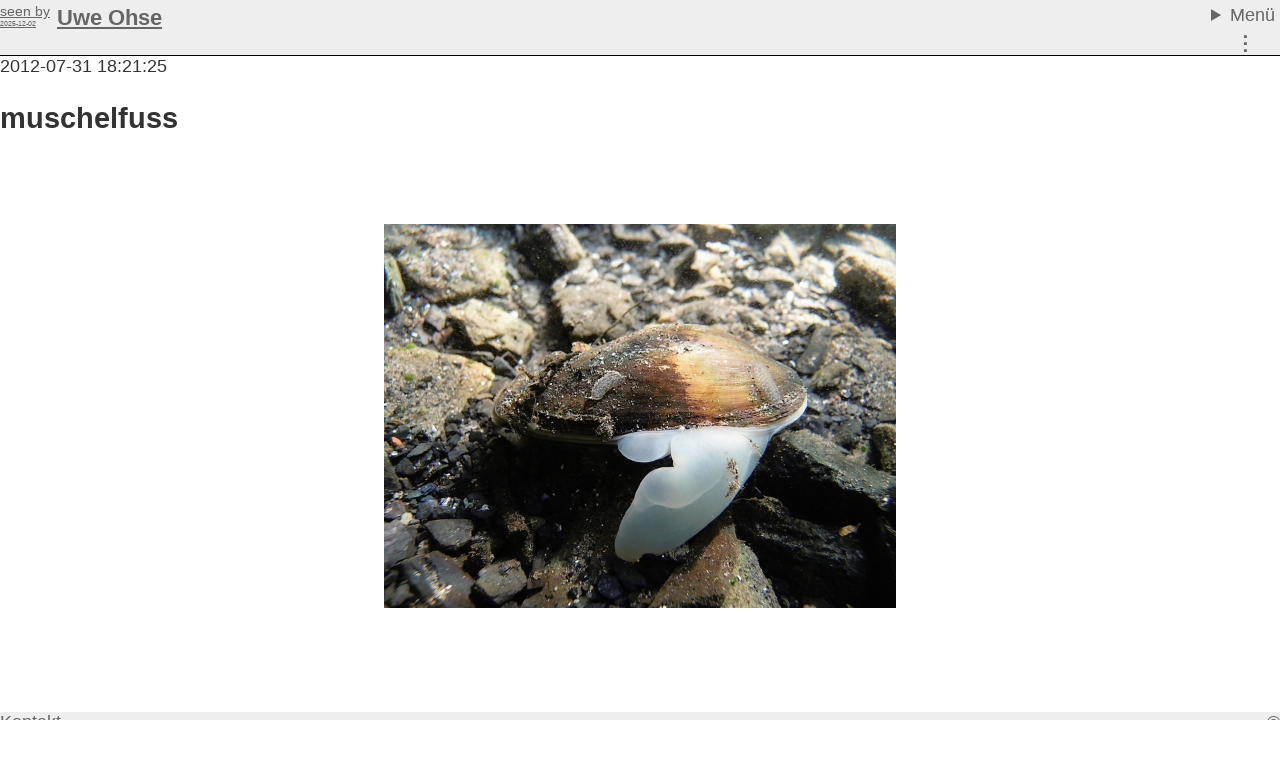

--- FILE ---
content_type: text/html; charset=utf-8
request_url: https://uwe.ohse.de/o5804-muschelfuss
body_size: 5148
content:
<!doctype html>
<html dir="ltr" xml:lang="de" lang="de" xmlns="http://www.w3.org/1999/xhtml">
<head>
      <meta http-equiv="content-type" content="text/html; charset=utf-8" />
  

  <meta name="uf-prqid" content="18249.hev2zzthig" />
  <title data-debug='0' data-user_id='0' data-perflabel='key'> muschelfuss (Uwe Ohse) </title>
<meta name="format-detection" content="telephone=no">
<meta property="og:title" itemprop="name" content="muschelfuss (Uwe Ohse)" />
    <meta property="og:url" content="http://uwe.ohse.de/o5804-muschelfuss" />
    <link rel='canonical' href='http://uwe.ohse.de/o5804-muschelfuss' />

<meta property="og:type" content="article" />
<meta property="og:description" name="description" itemprop="description" content="" />

<meta name="twitter:card" content="summary_large_image" />


<meta name='dc.date.issued' content='2012-07-31T18:21:25+02:00' />

  
  <link rel='preload' as='style' href='/cache/bundles/uwe2025-1767894176.css' />
<link rel='stylesheet' type='text/css' href='/cache/bundles/uwe2025-1767894176.css' />
<link rel='stylesheet' type='text/css' href='/cache/bundles/1755075020-0e2f3a9ff19f9058e4b833beafcd336a.css' />

  
  
    
  


  <SCRIPT nonce='1davdnRnhUU='>
  ( () => {
    
    // make sure we get performance marks for certain events
    if ("performance" in window) {
      window.performance.mark("first javascript run");

      // this has to be set up very early before the bundled js is ran or even loaded,
      // because pagereveal runs before that.
      const evs={
        pageshow: window,
        pagereveal: window,
        pageswap: window,
        pagehide: window,
        offline: window,
        online: window,
        unhandledrejection: window,
        error:window,
        prerenderingchange: document,
        fullscreenchange: document,
        fullscreenerror: document,
        visibilitychange: document,
      };
      for ([ename,pa] of Object.entries(evs)) {
        pa.addEventListener(ename,function(e) {
            let spec="";
            if (e.type==="fullscreenchange") spec= (document.fullscreenElement ? "entered" : "left");
            if (e.type==="visibilitychange") spec= (document.hidden ? "now hidden" : "now visible");
            if (spec>"") spec=" ("+spec+")";

            performance.mark(e.type+" event handler runs"+spec);
            let d=Math.abs(e.timeStamp-performance.now());
            if (d>=0.5) {
              window.performance.mark(e.type+" event handler timestamp"+spec,{
                startTime: e.timeStamp
              });
            }
        });
      };
    }
    // this is stuff i want to run very early, to avoid layout shifts
    let a=document.querySelectorAll(".no-javascript");
    for (let i=0;i<a.length;i++) a[i].style.display='none'; // that's brute force.
    a=document.querySelectorAll(".javascript-only");
    for (let i=0;i<a.length;i++) a[i].classList.remove("javacript-only");
    a=document.querySelectorAll(".javascript-only-visible");
    for (let i=0;i<a.length;i++) a[i].classList.remove("javacript-only-visible");
  })();
</SCRIPT>


    <meta name="viewport" content="initial-scale=1,width=device-width">
    <meta name="theme-color" content="#f2ebd9">
</head>
<body class='onecol  object-type-key pagetype-key-show img_splugin_blackwhite' data-object_id='5804' data-object_type='key' >
    <div id='page' class='img_splugin_blackwhite img_splugin_bgcolor_element'>
        
       <header id='sitehead'>
  <details>
    <summary>Menü&nbsp;</summary>
    <nav id='mainmenu'>
      <a id='directlink_portfolio' class='menuentry grow1 ' href='o3517-Portfolio'>Portfolio</a>
      <a id='directlink_favorites' class='menuentry hide grow1 ' href='index.php?page=favorites'>Favoriten</a>
      <a id='directlink_sitemap'   class='menuentry hide grow1 ' href='index.php?page=sitemap'>Sitemap</a>
      <a id='directlink_oldsite'   class='menuentry hide grow1' 
        title="The old, stale site left over from the nineties." href='http://ohse.de/uwe/'>Old Site</a>
      <a id='text_impressum' class='menuentry grow2' href='/o860-Impressum'>Impressum &amp; Datenschutz</a>
          <a id='link_login' class='menuentry ufmodal' data-ufmodal-href="ajax.php?action=usr_login_screen" href='/?page=usr_login'>Login</a>
      
      
     <a
     id='suchlink'  
    class='ufmodal itk_abutton primary '
    href='search.php'
    data-ufmodal_href='#suchform_wrapper'
    data-ufmodal_title='Ihre Suche'
    >Suche</a>
<div id='suchform_wrapper'>
    <form class="suchform" method="get" action="/search.php">
	<input type="text" name="q" class="text searchinput" placeholder='Suchbegriff(e)'
				
	/>
	<input type='hidden' class='suchblock_types' name='types[]' value='img' />
	<input type="submit" value="Suchen" class="itk_button submit" name="submit" />
	<a href="/search.php" class="smalltext suchblock_extended">Erweiterte Suche</a>
    </form>
</div>

        <hr>

   </nav>
  </details>
  <div id='seenby'>
      <a id='text_uwe'             class='menuentry grow1' 
      	data-last_date='2025-12-02' href='/'><span>Uwe Ohse</span></a>
  </div>
        
	<nav id='thirdmenu'>
		
	</nav>
    
		<div id='funktionsblock'>
			<a rel='nofollow' data-object_id='5804'  class='hi_functions ufmodal '
	     title='Funktionsmenü' 
        href='/index.php?action=object_functionblock_get&amp;object_id=5804'
        data-ufmodal-href='/ajax.php?action=object_functionblock_get&amp;object_id=5804'>
	&#8942;</a>

		</div>

</header>

        <div id="generic_info">
                <!--late: (generic_info) -->
    
  

  
  


  

        </div>
        <div id='content' class='img_splugin_bgcolor_element'>
	        <div class="metadata">
    <p>
    2012-07-31 18:21:25
        
  </p>
  <h2>muschelfuss</h2>
  <div style='clear:both'></div>
</div>

<table width="100%" border="0" cellpadding="4" cellspacing="0" class="center odata key">
  <colgroup><col style="width:12em" /><col /></colgroup>


  </table>



<div class="thumbarea"><a class='uthumb uf_imagetrail' href='/o5800-Gro%C3%9Fe%20Teichmuschel#content' data-image-width='768' data-image-height='576' data-image-url='data/o/1/5800/image.jpg' data-trailercaption='Große Teichmuschel'><picture><source type='image/avif' srcset='/data/p/1/5800/768x576.avif'><img class='img_image u-photo'   width=768 height=576 src='/data/p/1/5800/768x576.jpg' alt='Große Teichmuschel' />
</picture></a></div><div style='clear:both'></div>
        </div>
       
   <footer id='pagefooter' class='with_copyrightinfo'>
      <a class='implink' href='/o860-Impressum%2C%20Datenschutz%2C%20usw.'>Kontakt</a>
      <a class='implink' href='/o860-Impressum%2C%20Datenschutz%2C%20usw.'>&copy;</a>
  </footer>


    </div>
      <div id="generic_directory" style="display:none" class="/"></div>
  <div id="generic_object_id" style="display:none">5804</div>
  
  <script type='text/javascript' src='/cache/bundles/1767432376-c86c8479c1ae1fc97699a5c7e8281b26.js' class='js-bundle-1'></script>
<script type='text/javascript' src='/cache/bundles/1756318771-bdc50d968a861068832a51da07867a4a.js' class='js-bundle-0'></script>
<script type='text/javascript' nonce='1davdnRnhUU='> 
//<![CDATA[

(function() {
  let colorcount=9;
  let bunt = [];
  for (let i=0;i<colorcount;i++) {
    bunt.push('<span class="dot"></span>');
  }
  window.ufbbcode_markitup_settings = {
    resizeHandle:        false,
    markupSet: [
      {name:'B', className: "bbcode_b", key:'B', openWith:'[b]', closeWith:'[/b]',
        replaceWith:function(markitup) { 
          var x=markitup.selection;
          return markitup.selection.replace(/\[(.*?)\]/g, "")
        }
      },
      {name:'I', className: "bbcode_i", key:'I', openWith:'[i]', closeWith:'[/i]'},
      {name:'S', className: "bbcode_s", key:'s', openWith:'[s]', closeWith:'[/s]'},
      {name:'U', className:'bbcode_u', key:'U', openWith:'[u]', closeWith:'[/u]'},
      {                                                                                                      
        name: bunt.join(""),
        title: "Farben",
        openWith:'[color=[![Color]!]]',
        closeWith:'[/color]',
        className:'bbcode_colors', 
        dropMenu: [
          {name:'Yellow', openWith:'[color=yellow]', closeWith:'[/color]', className:"colorbutton col1-1" }, 
          {name:'Orange', openWith:'[color=orange]', closeWith:'[/color]', className:"colorbutton col1-2" }, 
          {name:'Red', openWith:'[color=red]', closeWith:'[/color]', className:"colorbutton col1-3" },       
          {name:'Blue', openWith:'[color=blue]', closeWith:'[/color]', className:"colorbutton col2-1" },     
          {name:'Purple', openWith:'[color=purple]', closeWith:'[/color]', className:"colorbutton col2-2" }, 
          {name:'Green', openWith:'[color=green]', closeWith:'[/color]', className:"colorbutton col2-3" },   
          {name:'White', openWith:'[color=white]', closeWith:'[/color]', className:"colorbutton col3-1" },   
          {name:'Gray', openWith:'[color=gray]', closeWith:'[/color]', className:"colorbutton col3-2" },     
          {name:'Black', openWith:'[color=black]', closeWith:'[/color]', className:"colorbutton col3-3" }    
        ]
      },
      {
        name:'H*', className:'bbcode_headers uf_hidebydefault', dropMenu: [
          {name:'H2', openWith:'[h2]', closeWith:'[/h2]'},
          {name:'H3', openWith:'[h3]', closeWith:'[/h3]'},
          {name:'H4', openWith:'[h4]', closeWith:'[/h4]'},
      ]},
      {name:'OL', className: "bbcode_ol uf_hidebydefault", openWith:'[ol]\n', closeWith:'\n[/ol]'}, 
      {name:'UL', className: "bbcode_ul uf_hidebydefault", openWith:'[ul]\n', closeWith:'\n[/ul]'},
      {name:'*', className: "bbcode_li uf_hidebydefault", openWith:'[*] '},
      {name:'www', className: "bbcode_link", key:'L', openWith:'[url=[![Url]!]]', closeWith:'[/url]', placeHolder:'Your text to link here...'},
      {name:'img', className: "bbcode_img", key:'P', replaceWith:'[img][![Url]!][/img]'},
      {name:'Q', className: "bbcode_q uf_hidebydefault", openWith:'[quote]', closeWith:'[/quote]'},
      {name:'BQ', className: "bbcode_bq uf_hidebydefault", openWith:'[blockquote]', closeWith:'[/blockquote]'},
      {name:'pre', className: "bbcode_pre uf_hidebydefault", openWith:'[pre]', closeWith:'[/pre]'},
      {
        name:'🙂', 
          className: "bbcode_emojis",
          title:'Emojis', 
          closeWith:function(markitup) { 
              let cont=markitup.textarea.closest(".markItUpContainer");
              if (!cont) return; // closed in between?
              let me=J.q1(".bbcode_emojis",cont);
              if (me) {
                FC.attach_popup(me, function(c) {
                  let cont=markitup.textarea.closest(".markItUpContainer");
                  if (!cont) return; // closed in between?
                  $.markItUp({ target:'#form_content', openWith:c});
                })
              }
          },
        },
        {
          name:'Crop', 
          className: "bbcode_crop uf_hidebydefault",
          title:'Bildausschnitt wählen', 
          closeWith:function(markitup) { 
            var div=document.createElement("div");
            var b=document.createElement("b");
            b.textContent="Ausschnitt: ";
            div.appendChild(b);
            var takeoverbutton=document.createElement("button");
            takeoverbutton.textContent="übernehmen";
            takeoverbutton.id="ufml_crop_finish";
            div.appendChild(takeoverbutton);
            var cancelbutton=document.createElement("button");
            cancelbutton.textContent="Abbruch";
            cancelbutton.id="ufml_crop_cancel";
            div.appendChild(cancelbutton);
            uf.q1("article.img .uf_imageblock").appendChild(div);

            var cropprinstance;
            var opt={
              onCropEnd: function(d) {
                if (isNaN(d.x) || isNaN(d.y) || isNaN(d.width) || isNaN(d.height)) {
                  return;
                }
                if (d.x<0 || d.y<0) {
                  return;
                }
                takeoverbutton.dataset.x=d.x;
                takeoverbutton.dataset.y=d.y;
                takeoverbutton.dataset.w=d.width;
                takeoverbutton.dataset.h=d.height;
                return;
              },
              returnMode: "real", // XXX
              aspectRation: null,
              minSize: [30,30,"px"],
              startSize: [100,100,"px"],
              maxSize: [250,250,"px"],
              dummy: true
            };
            var theimage=uf.q1("article.img .img_image");
            // var theimage=uf.q1("#theimage");
            theimage.scrollIntoView();
            
            cropprinstance = new Croppr(theimage,opt);
            cropprinstance.moveTo(theimage.width/2, theimage.height/2);
            console.log("instance", cropprinstance);
            takeoverbutton.onclick=function() {
              var d=takeoverbutton.dataset;
              var s= "[crop]"+d.x+"x"+d.y + "+" + d.w+"x" + d.h+ "[/crop]";
              $.markItUp({ target:'#form_content', openWith:s});
              cropprinstance.destroy();
              div.parentNode.removeChild(div);
            };
            cancelbutton.onclick=function() {
              cropprinstance.destroy();
              div.parentNode.removeChild(div);
            };
          }
        },
      {name:'[]',className: "bbcode_clean", title:'a[...]b => ab (entfernt BBCodes aus ausgewähltem Text)', replaceWith:function(markitup) { return markitup.selection.replace(/\[(.*?)\]/g, "") } },
      {
        name:'o',
        title:'Vorschau',
        className:"preview",
        beforeInsert:function(markitup) {
          var x=markitup.selection;
          if (!x)
            x=$(markitup.textarea).val();
          if (!x)
            x=$(markitup.textarea).text();
          if (x>'') {
            $.pai_call("ufbbcode_preview", {
              data:x
            },function(data) {
              ufmodal.doit(data.pai_data.html, {
                title:'Vorschau'
              });
            });
          }
          return false;
        }
      },
      {
        name:'...',
        title:'Mehr Funktionen',
        className:"bbcode_more",
        beforeInsert:function(markitup) {
          let ta=markitup.textarea;
          let miu=ta.closest(".markItUp");
          if (!miu) return false; // paranoia
          let more=J.q1(".markItUpHeader .bbcode_more",miu);
          if (!more) return;
          let hidden=J.q(".markItUpHeader > ul > li.uf_hidebydefault",miu);
          hidden.forEach( (ele) => ele.classList.remove("uf_hidebydefault") );

          // special case.
          let crop=J.q1(".markItUpHeader .bbcode_crop",miu);
          if (!document.body.classList.contains("object-type-img")) {
            crop.classList.add("uf_hidebydefault");
          }
          // now hide this function
          more.classList.add("uf_hidebydefault");
          return false;
        }
      }
    ],
  };
})();

  // initialize markItUp, even for stuff loaded later.
  uf.onready(function() {
    let mutconfig={
      subtree: true,
      childList: true,
    };
    let handlemutations=function(records,obs) {
      records.forEach(function(m1) {
        if (m1.addedNodes) {
	  m1.addedNodes.forEach(function(n) {
	    let ta=J.q1(".bbcodearea textarea",n);
	    if (!ta) return;
	    if (ta.classList.contains("markItUpEditor")) return;
	    console.log("markItUp on ",ta);
	    jQuery(ta).markItUp(ufbbcode_markitup_settings);
	  });
	}
      });
    }
    let o=new MutationObserver(handlemutations);
    o.observe(document.body,mutconfig);
    J.q(".bbcodearea textarea").forEach(function(ele) {
      if (ele.classList.contains("markItUpEditor")) return;
      jQuery(ele).markItUp(ufbbcode_markitup_settings);
    });
  });

    var user_id=0;
    var generic_object_id=0;
    document.documentElement.dataset.user_id=0;
    document.documentElement.dataset.cookie_prefix="pic";
    if (parseInt(0)) {
      document.documentElement.dataset.isbot=1;
      document.documentElement.dataset.bot='';
    } else {
      document.documentElement.dataset.isbot=0;
    }

    $(document).ready(function() {
	$("body").on("click",".glossary_link",function(e) {
	    e.preventDefault();
	    var key=$(this).attr('data-glossary-key');
	    if (key) {
		var url='ajax.php?action=glossary_show&word='+key;
		ufmodal_open_url(url);
	    }
	    return false;
	});

	generic_object_id=$('#generic_object_id').html();
	x=$('#generic_user_id');
	if (x) {
	    user_id=Number(x.html());
	}

	$('#adminfunctionscontent').hide();

	if (user_id>0) {
	    $('#adminfunctionshead a').on("click",function() {
		if ($('#adminfunctionscontent').is(':hidden')) {
		    $('#adminfunctionscontent').show();
		    $.ajax({
			url: '/ajax.php?action=adminfunctions&object_id='+generic_object_id,
			success: function(fn) {
			    $('#adminfunctionscontent').html(fn),
			    $('#adminfunctionscontent').show()
			},
			type: 'GET'
		    });
		} else {
		    $('#adminfunctionscontent').hide();
		}
		return false;
	    });
	}
    });
//]]> 
</script>


</body>
</html>


--- FILE ---
content_type: text/html; charset=utf-8
request_url: https://uwe.ohse.de/ajax.php?action=object_view_save
body_size: 33
content:
{"pai_status":"ok","pai_display":"none","pai_webnotify":[],"pai_data":{"dummy":""},"pai_data_usage":null,"pai_updates":[],"pai_update_interval":60,"pai_message":"","pai_fastcachable":0,"pai_processing_time":0.0011379718780517578}

--- FILE ---
content_type: text/javascript; charset=utf-8
request_url: https://uwe.ohse.de/cache/bundles/1767432376-c86c8479c1ae1fc97699a5c7e8281b26.js
body_size: 178198
content:
/* bundler debug
array (
  'js/promise.js' => 1,
  'js/J.js' => 1,
  'js/uflib.js' => 1,
  'js/versioned/jquery-3.5.1.js' => 1,
  'js/versioned/jquery-migrate-3.3.0.js' => 1,
  'js/baselib.js' => 1,
  './modules/uf/dragdrop.js' => 1,
  './modules/uf/form.js' => 1,
  './modules/uf/quickdraft.js' => 1,
  './modules/uf/tabletocsv.js' => 1,
  './modules/uf/uf.js' => 1,
  './modules/uf/uf_accel_imagepreview.js' => 1,
  './modules/uf/uf_dragdrop.js' => 1,
  './modules/uf/uf_helptoggle.js' => 1,
  './modules/uf/uf_keynav.js' => 1,
  './modules/uf/uf_object_flags.js' => 1,
  './modules/uf/uf_object_hover.js' => 1,
  './modules/uf/uf_quickedit.js' => 1,
  './modules/uf/uf_selection.js' => 1,
  './modules/uf/uf_thirdparty.js' => 1,
  './modules/uf/uf_tricks.js' => 1,
  './modules/uf/uf_waitinfo.js' => 1,
  './modules/uf/uf_webnotify.js' => 1,
  './modules/ufmodal/dialog-polyfill.js' => 1,
  './modules/ufmodal/ufmodal.js' => 1,
  './types/usr/usr.js' => 1,
  './types/usr/usr_password_quality.js' => 1,
  'js/versioned/rgbcolor-2006.js' => 1,
  'js/colorfunctions.js' => 1,
  'js/fetch.js' => 1,
  'js/versioned/html5sortable-0.9.17.js' => 1,
  'js/versioned/jquery.markitup-1.1.15-uwe.js' => 1,
  'modules/autocomplete/autocomplete.js' => 1,
  'modules/form/form.jsa' => 1,
  'modules/object/object_functionblock.jsa' => 1,
  'modules/object/object_view_counter.jsa' => 1,
  'modules/snippet/snippet.jsa' => 1,
  'js/object_tabpreview_read_more.js' => 1,
  'js/versioned/jquery.okNotify-first.js' => 1,
  'site/modules/uwe/uwe.js' => 1,
  'types/usr/usr_login_screen.jsa' => 1,
)*/
/* bundling js/promise.js */
(function (root) {
  // Store setTimeout reference so promise-polyfill will be unaffected by
  // other code modifying setTimeout (like sinon.useFakeTimers())
  var setTimeoutFunc = setTimeout;

  function noop() {}
  
  // Polyfill for Function.prototype.bind
  function bind(fn, thisArg) {
    return function () {
      fn.apply(thisArg, arguments);
    };
  }

  function Promise(fn) {
    if (typeof this !== 'object') throw new TypeError('Promises must be constructed via new');
    if (typeof fn !== 'function') throw new TypeError('not a function');
    this._state = 0;
    this._handled = false;
    this._value = undefined;
    this._deferreds = [];

    doResolve(fn, this);
  }

  function handle(self, deferred) {
    while (self._state === 3) {
      self = self._value;
    }
    if (self._state === 0) {
      self._deferreds.push(deferred);
      return;
    }
    self._handled = true;
    Promise._immediateFn(function () {
      var cb = self._state === 1 ? deferred.onFulfilled : deferred.onRejected;
      if (cb === null) {
        (self._state === 1 ? resolve : reject)(deferred.promise, self._value);
        return;
      }
      var ret;
      try {
        ret = cb(self._value);
      } catch (e) {
        reject(deferred.promise, e);
        return;
      }
      resolve(deferred.promise, ret);
    });
  }

  function resolve(self, newValue) {
    try {
      // Promise Resolution Procedure: https://github.com/promises-aplus/promises-spec#the-promise-resolution-procedure
      if (newValue === self) throw new TypeError('A promise cannot be resolved with itself.');
      if (newValue && (typeof newValue === 'object' || typeof newValue === 'function')) {
        var then = newValue.then;
        if (newValue instanceof Promise) {
          self._state = 3;
          self._value = newValue;
          finale(self);
          return;
        } else if (typeof then === 'function') {
          doResolve(bind(then, newValue), self);
          return;
        }
      }
      self._state = 1;
      self._value = newValue;
      finale(self);
    } catch (e) {
      reject(self, e);
    }
  }

  function reject(self, newValue) {
    self._state = 2;
    self._value = newValue;
    finale(self);
  }

  function finale(self) {
    if (self._state === 2 && self._deferreds.length === 0) {
      Promise._immediateFn(function() {
        if (!self._handled) {
          Promise._unhandledRejectionFn(self._value);
        }
      });
    }

    for (var i = 0, len = self._deferreds.length; i < len; i++) {
      handle(self, self._deferreds[i]);
    }
    self._deferreds = null;
  }

  function Handler(onFulfilled, onRejected, promise) {
    this.onFulfilled = typeof onFulfilled === 'function' ? onFulfilled : null;
    this.onRejected = typeof onRejected === 'function' ? onRejected : null;
    this.promise = promise;
  }

  /**
   * Take a potentially misbehaving resolver function and make sure
   * onFulfilled and onRejected are only called once.
   *
   * Makes no guarantees about asynchrony.
   */
  function doResolve(fn, self) {
    var done = false;
    try {
      fn(function (value) {
        if (done) return;
        done = true;
        resolve(self, value);
      }, function (reason) {
        if (done) return;
        done = true;
        reject(self, reason);
      });
    } catch (ex) {
      if (done) return;
      done = true;
      reject(self, ex);
    }
  }

  Promise.prototype['catch'] = function (onRejected) {
    return this.then(null, onRejected);
  };

  Promise.prototype.then = function (onFulfilled, onRejected) {
    var prom = new (this.constructor)(noop);

    handle(this, new Handler(onFulfilled, onRejected, prom));
    return prom;
  };

  Promise.all = function (arr) {
    var args = Array.prototype.slice.call(arr);

    return new Promise(function (resolve, reject) {
      if (args.length === 0) return resolve([]);
      var remaining = args.length;

      function res(i, val) {
        try {
          if (val && (typeof val === 'object' || typeof val === 'function')) {
            var then = val.then;
            if (typeof then === 'function') {
              then.call(val, function (val) {
                res(i, val);
              }, reject);
              return;
            }
          }
          args[i] = val;
          if (--remaining === 0) {
            resolve(args);
          }
        } catch (ex) {
          reject(ex);
        }
      }

      for (var i = 0; i < args.length; i++) {
        res(i, args[i]);
      }
    });
  };

  Promise.resolve = function (value) {
    if (value && typeof value === 'object' && value.constructor === Promise) {
      return value;
    }

    return new Promise(function (resolve) {
      resolve(value);
    });
  };

  Promise.reject = function (value) {
    return new Promise(function (resolve, reject) {
      reject(value);
    });
  };

  Promise.race = function (values) {
    return new Promise(function (resolve, reject) {
      for (var i = 0, len = values.length; i < len; i++) {
        values[i].then(resolve, reject);
      }
    });
  };

  // Use polyfill for setImmediate for performance gains
  Promise._immediateFn = (typeof setImmediate === 'function' && function (fn) { setImmediate(fn); }) ||
    function (fn) {
      setTimeoutFunc(fn, 0);
    };

  Promise._unhandledRejectionFn = function _unhandledRejectionFn(err) {
    if (typeof console !== 'undefined' && console) {
      console.warn('Possible Unhandled Promise Rejection:', err); // eslint-disable-line no-console
    }
  };

  /**
   * Set the immediate function to execute callbacks
   * @param fn {function} Function to execute
   * @deprecated
   */
  Promise._setImmediateFn = function _setImmediateFn(fn) {
    Promise._immediateFn = fn;
  };

  /**
   * Change the function to execute on unhandled rejection
   * @param {function} fn Function to execute on unhandled rejection
   * @deprecated
   */
  Promise._setUnhandledRejectionFn = function _setUnhandledRejectionFn(fn) {
    Promise._unhandledRejectionFn = fn;
  };
  
  if (typeof module !== 'undefined' && module.exports) {
    module.exports = Promise;
  } else if (!root.Promise) {
    root.Promise = Promise;
  }

})(this);
;// js is weird and standardjs is stupid.
/* bundling js/J.js */
// vim: tabstop=2 shiftwidth=2 expandtab
//
window.J = {}
// J._(array), J._(nodelist) return an array.
// J._(string), J._(anything) return [something]
J.toarray = function (something) {
  if (Array.isArray(something)) {
    return something
  }
  if (typeof something === 'object') { // string has an iterator, too, and J._("123") shall return ["123"], not ["1", "2", "3"].
    if (typeof something[Symbol.iterator] === 'function') {
      if (!(something instanceof Node)) { // select has an iterator, too.
        // iterable, an array like thing.
        console.log('toarray', something, 'it is', typeof something[Symbol.iterator], something[Symbol.iterator])
        return [...something]
      }
    }
  }
  return [something]
}
// behaves identical to Bliss.type.
J.type = function (something) {
  if (something === null) {
    return 'null'
  }

  if (something === undefined) {
    return 'undefined'
  }

  let str = (Object.prototype.toString.call(something).match(/^\[object\s+(.*?)\]$/)[1] || '').toLowerCase()

  if (str === 'number' && isNaN(something)) {
    str = 'nan'
  }
  return str
}

// J.q1(selector, nodeList|jQuery|selector|document|null)
// J.q1("div") -> returns a div.
// J.q1("div",somecontainer) -> returns a div inside somecontainer
// J.q1("div",".something") -> returns one div inside all .somethings
// J.q1("div",jQuery(".bla")) -> returns one div inside one of the things.
J.q1 = function (sel, pa) {
  if (!pa) pa = document
  if (pa instanceof Node) {
    if (pa.nodeName==="#text") {
      return null;
    }
    return pa.querySelector(sel)
  }
  if (window.jQuery) {
    if (pa instanceof jQuery) {
      for (let i = 0; i < pa.length; i++) {
        const t = pa[i].querySelector(sel)
        if (t) return t
      }
      return null
    }
  }
  if (!(pa instanceof NodeList)) {
    pa = J.q(pa)
    if (!pa) return null
  }

  for (let i = 0; i < pa.length; i++) {
    const t = pa[i].querySelector(sel)
    if (t) return t
  }
  return null
}
// returns an array!
J.q = function (sel, pa) {
  if (!pa) pa = document
  if (pa instanceof Node) {
    if (pa.nodeName==="#text") {
      return null;
    }
    return [...pa.querySelectorAll(sel)]
  }
  if (window.jQuery) {
    if (pa instanceof window.jQuery) {
      let out = []
      for (let i = 0; i < pa.length; i++) {
        const t = pa[i].querySelectorAll(sel)
        if (t) out = [...out, ...t]
      }
      return out
    }
  }
  if (!(pa instanceof NodeList)) {
    if (!Array.isArray(pa)) {
      pa = J.q(pa)
      if (!pa) return []
    }
  }

  const out = []
  for (let i = 0; i < pa.length; i++) {
    const t = pa[i].querySelectorAll(sel)
    t.forEach(function (e) {
      out.push(e)
    })
  }
  return out
}

// J.create(tagName, opts)
// J.create(tagName)
// J.create(opts)
J.create = function (par = {}, par2 = null) {
  if (typeof par === 'string') {
    if (typeof par2 === 'object' && par2 !== null) {
      par2.nodeName = par
      par = par2
    } else {
      par = {
        nodeName: par
      }
    }
  }
  if (!('nodeName' in par)) {
    par.nodeName = par.tag
  }
  // par = object, par2 = object
  //
  // div.class1#id.class2
  const hashpos = par.nodeName.indexOf('#')
  let classadd = null
  let id = null
  if (hashpos !== -1) {
    const n = par.nodeName.substring(0, hashpos)
    id = par.nodeName.substring(hashpos + 1)
    par.nodeName = n
  }
  let dotpos = par.nodeName.indexOf('.')
  if (dotpos !== -1) {
    const n = par.nodeName.substring(0, dotpos)
    classadd = par.nodeName.substring(dotpos + 1)
    par.nodeName = n
  }
  if (id) {
    dotpos = id.indexOf('.')
    if (dotpos !== -1) {
      const n = id.substring(0, dotpos)
      const c = id.substring(dotpos + 1)
      id = n
      if (classadd !== null) { classadd += '.' + c } else { classadd = c }
    }
  }
  const thing = document.createElement(par.nodeName)
  if (id !== null) thing.id = id
  if (classadd !== null) {
    dotpos = classadd.indexOf('.')
    while (dotpos !== -1) {
      const p = classadd.substring(0, dotpos)
      thing.classList.add(p)
      classadd = classadd.substring(dotpos + 1)
      dotpos = classadd.indexOf('.')
    }
    thing.classList.add(classadd)
  }

  return J.set(thing, par)
}
J.set = function (things, par) {
  const a = J.toarray(things)
  a.forEach(function (thing) {
    for (const [k, v] of Object.entries(par)) {
      switch (k) {
        case 'nodeName': break
        case 'tag': break
        case 'before':
        case 'beforebegin':
          v.insertAdjacentElement('beforebegin', thing)
          break
        case 'after':
        case 'afterend':
          v.insertAdjacentElement('afterend', thing)
          break
        case 'first':
        case 'afterbegin':
        case 'start': // bliss compat
          v.insertAdjacentElement('afterbegin', thing)
          break
        case 'last':
        case 'inside': // bliss compat.
        case 'beforeend':
          v.insertAdjacentElement('beforeend', thing)
          break
        case 'around':
          v.insertAdjacentElement('beforebegin', thing)
          thing.appendChild(v)
          break
        case 'dataset':
          for (const [k2, v2] of Object.entries(v)) {
            thing.dataset[k2] = v2
          }
          break
        case 'list':
          thing.setAttribute('list', v)
          break
        case 'classList':
          for (const add of v) {
            thing.classList.add(add)
          }
          break
        case 'childNodes':
        case 'children':
        case 'contents': // Bliss compat.
          for (const c of Object.values(v)) {
            const t = J.type(c)
            if (t === 'string' || t === 'number' || t === 'nan') {
              thing.appendChild(document.createTextNode(c + ''))
            } else if (c instanceof Node) {
              thing.appendChild(c)
            } else {
              const ce = J.create(c)
              thing.appendChild(ce)
            }
          }
          break
        case 'style':
        case 'css':
          for (const [k2, v2] of Object.entries(v)) {
            if (k2 in thing.style) { // camelCase
              thing.style[k2] = v2
            } else { // css-style
              thing.style.setProperty(k2, v2)
            }
          }
          break
        case 'events':
          for (const [k2, v2] of Object.entries(v)) {
            // k22 = "input click", v2=function
            k2.split(/\s+/).forEach(function (evname) {
              thing.addEventListener(evname, v2)
            })
          }
          break
        default:
          if (k in thing) {
            thing[k] = v
          } else {
            thing.setAttribute(k, v)
          }
          break
      }
    }
  })
  return things
}

J.delegate = function (root, evnames, selector, func) {
  const h = function (ev) {
    // careful: drag/drop on a text node means we need to use the parentnode
    const tg = ('closest' in ev.target) ? ev.target : ev.target.parentNode
    if (tg.closest(selector)) {
      return func.call(tg, ev)
    }
  }
  J.toarray(evnames).forEach(function (evname) {
    root.addEventListener(evname, h)
  })
}
// delegatemultiple creates multiple event listeners, so return false in one evname/selector doesn't affect others.
J.delegatemultiple = function (root, evnames, config) {
  J.toarray(evnames).forEach(function (evname) {
    for (const [sel, func] of Object.entries(config)) {
      J.delegate(root, evname, sel, func)
    }
  })
}
J.bind = function (subjects, handlers, possiblefn) {
  if (J.type(handlers) === 'string') {
    const t = handlers
    handlers = {}
    handlers[t] = possiblefn
  }
  subjects = J.toarray(subjects)
  subjects.forEach(function (ele) {
    for (const [k, v] of Object.entries(handlers)) {
      // k = "input click", v=function
      k.split(/\s+/).forEach(function (evname) {
        ele.addEventListener(evname, v)
      })
    }
  })
}
J.unbind = function (subjects, handlers, possiblefn) {
  if (J.type(handlers) === 'string') {
    const t = handlers
    handlers = {}
    handlers[t] = possiblefn
  }
  subjects = J.toarray(subjects)
  subjects.forEach(function (ele) {
    for (const [k, v] of Object.entries(handlers)) {
      // k = "input click", v=function
      k.split(/\s+/).forEach(function (evname) {
        ele.removeEventListener(evname, v)
      })
    }
  })
}
J.once = function (subject, evname, func) { subject.addEventListener(evname, func, { once: true }) }
J.ready = function (ctx, cb) {
  if (typeof ctx === 'function' && !cb) {
    cb = ctx
    ctx = undefined
  }

  ctx = ctx || document
  if (!cb) {
    return new Promise(function (resolve) {
      J.ready(ctx, resolve)
    })
  }

  if (ctx.readyState !== 'loading') {
    cb()
    return
  }
  J.once(ctx, 'DOMContentLoaded', cb)
}
J.trigger = function (ele, type, prop) {
  const ev = document.createEvent('HTMLEvents')
  ev.initEvent(type, true, true)
  return ele.dispatchEvent(Object.assign(ev, prop))
}
J.fire = J.trigger

J.include = function (url) {
  const script = document.createElement('script')

  return new Promise(function (resolve, reject) {
    J.create('script', {
      async: true,
      src: url,
      last: document.head,
      onload: function () {
        resolve(script)
        script.parentNode && script.parentNode.removeChild(script)
      },
      onerror: function () { reject(script) }
    })
  })
}
J.load = function (url, base) {
  base = base ? new URL(base, window.location.href) : window.location.href
  url = new URL(url, base)

  // Prevent double loading
  J.load.loading = J.load.loading || {}

  if (J.load.loading[url + '']) {
    return J.load.loading[url + '']
  }

  if (/\.css$/.test(url.pathname)) {
    // CSS file
    J.load.loading[url + ''] = new Promise(function (resolve, reject) {
      const link = J.create('link', {
        href: url,
        rel: 'stylesheet',
        last: document.head,
        onload: function () {
          resolve(link)
        },
        onerror: function () {
          reject(link)
        }
      })
    })
  } else {
    // JS
    J.load.loading[url + ''] = J.include(url)
  }
  return J.load.loading[url + '']
}
J.loadmultiple = function (urls, base) {
  const out = []
  urls.forEach(function (u) {
    out.push(J.load(u, base))
  })
  return out
}
// taken from bliss
J.extend = function (to, from, whitelist) {
  const whitelistType = J.type(whitelist)
  if (whitelistType === 'string') {
    const descriptor = Object.getOwnPropertyDescriptor(from, whitelist)
    if (descriptor && (!descriptor.writable || !descriptor.configurable || !descriptor.enumerable || descriptor.get || descriptor.set)) {
      delete to[whitelist]
      Object.defineProperty(to, whitelist, descriptor)
    } else {
      to[whitelist] = from[whitelist]
    }
  } else if (whitelistType === 'array') {
    whitelist.forEach(function (property2) {
      if (property2 in from) {
        J.extend(to, from, property2)
      }
    })
  } else {
    for (const property in from) {
      if (whitelist) {
        if ((whitelistType === 'regexp' && !whitelist.test(property)) ||
          (whitelistType === 'function' && !whitelist.call(from, property))) {
          continue
        }
      }
      J.extend(to, from, property)
    }
  }
  return to
}
;// js is weird and standardjs is stupid.
/* bundling js/uflib.js */
// vim: tabstop=2 shiftwidth=2 expandtab
/* eslint-disable camelcase */

if ('performance' in window && 'mark' in window.performance) { window.performance.mark("uflib start") }
if (!window.uf) {
  const uf = {}
  window.uf = uf

  uf.pai_liveupdate_handlers = {}

  uf.performance_mark = function (name) {
    if ('performance' in window && 'mark' in window.performance) { window.performance.mark(name) }
  }
  uf.performance_mark('uf init')

  uf.q = J.q // convenience
  uf.q1 = J.q1 // convenience
  uf.onready = J.ready
  uf.hash5381 = function (str) {
    let hash = 5381
    for (let i = 0; i < str.length; i++) {
      const character = str.charCodeAt(i)
      hash = ((hash << 5) + hash) ^ character // Convert to 32bit integer
    }
    return hash
  }
  uf.stringhash = uf.hash5381
  uf.lastchildnode = function (e) {
    let lc = e.lastChild
    while (lc) {
      if (lc.nodeType === 1) return lc // element
      if (lc.nodeType === 9) return lc // document
      lc = lc.previousSibling
    }
    return e
  }
  uf.identify = function (e) {
    if (e.id) return e.id
    if (typeof window.uf.identify.run === 'undefined') {
      window.uf.identify.run = 0
    }
    while (1) {
      const s = 'UFID' + window.uf.identify.run
      if (!window.uf.q1('#' + s)) {
        e.id = s
        return s
      }
      window.uf.identify.run++
    }
  }
  // localStorage shortcuts
  uf.ls = { 
    flag: null,
    get available() {
      if (uf.ls.flag!==null) return uf.ls.flag;
      try {
	window.localStorage.setItem("availtest","availtest");
	window.localStorage.removeItem("availtest");
	uf.ls.flag=true;
	return uf.ls.flag;
      } catch(e) {
	uf.ls.flag=false;
	return uf.ls.flag;
      }
    },
    get: function(key,mydefault) {
      if (!uf.ls.available) return mydefault
      const val = window.localStorage.getItem(key)
      if (val === null) { return mydefault }
      return val
    },
    set: function (key, val) {
      if (!uf.ls.available) return false
      window.localStorage.setItem(key, val)
      return true
    }
  }
  // sessionStorage shortcuts
  uf.ss = { 
    flag: null,
    get available() {
      if (uf.ss.flag!==null) return uf.ss.flag;
      try {
	window.sessionStorage.setItem("availtest","availtest");
	window.sessionStorage.removeItem("availtest");
	uf.ss.flag=true;
	return uf.ss.flag;
      } catch(e) {
	uf.ss.flag=false;
	return uf.ss.flag;
      }
    },
    get: function(key,mydefault) {
      if (!uf.ss.available) return mydefault
      const val = window.sessionStorage.getItem(key)
      if (val === null) { return mydefault }
      return val
    },
    set: function (key, val) {
      if (!uf.ss.available) return false
      window.sessionStorage.setItem(key, val)
      return true
    }
  }

  uf.isInViewport = function (ele) {
    const bounding = ele.getBoundingClientRect()
    return (
      bounding.top >= 0 &&
      bounding.left >= 0 &&
      bounding.bottom <= (window.innerHeight || document.documentElement.clientHeight) &&
      bounding.right <= (window.innerWidth || document.documentElement.clientWidth)
    )
  }

  window.uf.accel = []
  window.uf.accel.state = null
  window.uf.accel.statetime = null
  window.uf.accel_add = function (par) {
    if (!('key2' in par)) par.key2 = null
    if (!('up' in par)) par.up = null
    if (!('down' in par)) par.down = null
    if (!('uppara' in par)) par.uppara = null
    if (!('downpara' in par)) par.downpara = null
    if (!('allowafterchange' in par)) par.allowafterchange = false
    if (par.shift) par.key = par.key.toUpperCase()
    window.uf.accel.push(par)
  }
  window.uf.debugflag = function (str) {
    const params = new URLSearchParams(document.location.search)
    let p = params.get('ufdebug')
    if (p > '') {
      p = p.split(',')
      for (let i = 0; i < p.length; i++) {
        if (p[i] === str) return 1
      }
    }
    return 0
  }

  window.uf.selector_run = function (sel, cb) {
    const l = document.querySelectorAll(sel)
    for (let i = 0; i < l.length; i++) {
      const fn = cb.bind(l[i])
      fn(l[i])
    }
    return l.length
  }
  window.uf.each = function (ar, cb) {
    if (typeof ar === 'string') { ar = uf.q(ar) }
    for (let i = 0; i < ar.length; i++) { cb(ar[i]) }
  }

  window.uf.first_elter_matching = function (ele, sel) { // alias for ,closests, in fact.
    const cand = document.querySelectorAll(sel)
    let cur = ele
    while (cur) {
      for (let i = 0; i < cand.length; i++) { if (cand[i] === cur) { return cur } }
      cur = cur.parentNode
    }
    return false
  }
  window.uf.is_descendant = function (elter, child) {
    while (child) {
      if (child === elter) return true
      child = child.parentNode
    }
    return false
  }

  window.uf.ajax_debug = {
    n_running: 0,
    n_ok: 0,
    n_failed: 0,
    sum_time_ok: 0,
    sum_time_failed: 0,
    last_time_ok: 0,
    last_time_failed: 0,
    max_time_ok: 0,
    max_time_failed: 0
  }
  window.uf.ajax_current_growls = {}

  /* event handling */
  window.uf.eventlist = []
  window.uf.live = function (types, parent, selector, cb, opts) {
    if (typeof opts === 'undefined') {
      opts = false
    }
    if (typeof types !== 'object') {
      types = [types]
    }
    for (const i in types) {
      const type = types[i]
      if (typeof selector === 'function') {
        cb = selector
        selector = parent
        parent = 'body'
      }
      if (!window.uf.eventlist[type]) {
        window.uf.eventlist[type] = []
        let z = document
        if (type === 'resize') z = window
        z.addEventListener(type, window.uf.trigger, opts)
      }
      window.uf.eventlist[type].push({
        selector,
        callback: cb,
        parent
      })
    }
  }
  window.uf.trigger = function (ev, data, elem) {
    if (typeof ev !== 'object') {
      ev = {
        target: document.body,
        type: ev,
        preventDefault: function () {},
        stopPropagation: function () {}
      }
    }

    //  console.log("TRIGGER",ev);
    if (elem) { ev.target = elem }
    if (data) { ev.data = data }
    const type = ev.type
    // if ("mouseenter"==type || "mouseleave" == type) console.log("uf.trigger",type,ev.target, ev, window.uf.eventlist[type]);
    // console.log("TRIGGER",type,ev);
    const target = ev.target
    if (!window.uf.eventlist[type]) { return }

    let bad = 0
    ev.original_target = target
    ev.type = type
    let doDefaultAction = 1

    let cur = ev.target
    const nodes = []
    let last = null
    while (cur) {
      nodes.push(cur)
      last = cur
      cur = cur.parentNode
      if (cur === last) break // bad memories with that.
    }
    if (last && last === ev.target.ownerDocument) {
      nodes.push(last.defaultView || last.parentWindow || window)
    }
    // console.log("nodes",nodes);

    for (const eventTypeIdx in window.uf.eventlist[type]) {
      const one = window.uf.eventlist[type][eventTypeIdx]
      let pa = one.parent
      // console.log("one",one);
      if (typeof pa !== 'object') {
        pa = document.querySelectorAll(pa)
      } else {
        pa = [pa]
      }
      // pa now is a list of parents, think (".fancytable, #supertable");
      // console.log("1parent",one.selector, pa);

      for (let paIdx = 0; paIdx < pa.length; paIdx++) {
        let z = pa[paIdx]
        if (z instanceof window.Window) { z = z.document }
        // console.log("T",paIdx,pa[paIdx],z);
        const matches = z.querySelectorAll(one.selector)
        // console.log("matches",paIdx, matches.length, matches);
        if (matches.length) {
          for (let k = 0; k < matches.length; k++) {
            for (let nodeIdx = 0; nodeIdx < nodes.length; nodeIdx++) {
              // console.log("CMP",matches[k],nodes[nodeIdx]);
              if (matches[k] === nodes[nodeIdx]) {
                let r
                try {
                  // console.log("calling event",type,"handler on",matches[k],"under",pa[paIdx], "for selector", one.selector);
                  // ev.target=matches[k];  -- will not work, ev,target is readonly.
                  // worse, cloning with Object.create fails since Chrome51.
                  const fn = one.callback.bind(matches[k])
                  ev.uf_livetarget = matches[k] // maybe one needs to know
                  r = fn(ev)
                } catch (ex) {
                  console.log('exception', ex)
                  if (ex.stack) console.log('stack', ex.stack)
                  console.trace()
                  console.log('called event', type, 'handler on', matches[k], 'under', pa[paIdx], 'for selector', one.selector)
                  bad = 1
                  // r=one.callback(ev);
                }
                if (bad) {
                  console.log('bad, break')
                  break
                }
                if (typeof r === 'undefined') continue
                if (r === null) continue
                if (!r) doDefaultAction = 0
              }
            }
          }
        }
        if (bad) { break }
      }
      if (bad) { break }
    }
    // console.log("DDA?",doDefaultAction);
    if (!doDefaultAction && ev.preventDefault) { ev.preventDefault() }
    return doDefaultAction
  }
  window.uf.hover = function (selector, incb, outcb) {
    console.log('H', selector)
    window.uf.live('mouseover', 'body', selector, function (ev) {
      const target = this
      const related = ev.relatedTarget // the thing just left.
      console.log('HMO', ev.type, target, related, ev)
      if (!related || (related !== target && !uf.is_descendant(target, related))) {
        incb.apply(target, [ev])
      }
    })
    window.uf.live('mouseout', 'body', selector, function (ev) {
      const target = this
      const related = ev.relatedTarget // the thing just entered.
      console.log('HMO', ev.type, target, related, ev)
      if (!related || (related !== target && !uf.is_descendant(target, related))) {
        outcb.apply(target, [ev])
      }
    })
  }

  window.uf.keycodes = {
    BACKSPACE: 8,
    TAB: 9,
    ENTER: 13,
    SHIFT: 16,
    CTRL: 17,
    ALT: 18,
    ESC: 27,
    ESCAPE: 27,
    PAGE_UP: 33,
    PAGE_DOWN: 34,
    END: 35,
    HOME: 36,
    LEFT: 37,
    UP: 38,
    RIGHT: 39,
    DOWN: 40
  }
  window.uf.get_offsetparent = function (ele) {
    let o = ele.offsetParent
    while (o && o.style.position === 'static') {
      o = o.offsetParent
    }
    return o || ele.documentElement
  }

  window.uf.get_offset_from_offsetparent = function (ele) {
    if (ele.style.position === 'fixed') {
      return ele.getBoundingClientRect()
    } else {
      const op = uf.get_offsetparent(ele)
      const o = uf.get_offset_from_document(ele)
      const q = uf.get_offset_from_document(op)
      return {
        top: o.top - q.top,
        left: o.left - q.left
      }
    }
  }

  window.uf.get_offset_from_document = function (ele) {
    let box
    try {
      box = ele.getBoundingClientRect()
    } catch (e) {
      // disconnected element?
      if (!box) {
        return { top: 0, left: 0 }
      }
    }
    if (!box.width && !box.height) {
      // hidden?
      return box
    }
    const doc = ele.ownerDocument
    const win = (doc.window === doc) ? doc : doc.nodeType === 9 ? doc.defaultView || doc.parentWindow : false
    const docElem = doc.documentElement
    return {
      top: box.top + win.pageYOffset - docElem.clientTop,
      left: box.left + win.pageXOffset - docElem.clientLeft
    }
  }
}

/* property check, returns FALSE, '', or the prefix used. */
/* eslint-disable-next-line no-unused-vars */
function uf_propcheck (prop) {
  let ele
  let sty
  let pfx
  if (typeof ele === 'undefined') {
    ele = document.createElement('somethingnew')
    sty = ele.style
    pfx = 'Webkit Moz O ms Khtml'.split(' ')
  }
  if (sty[prop] !== undefined) { return '' }

  const ucProp = prop.charAt(0).toUpperCase() + prop.substr(1)
  for (const i in pfx) {
    const s = pfx[i] + ucProp
    if (sty[s] !== undefined) {
      return pfx[i]
    }
  }
  return false
}

/* eslint-disable-next-line no-unused-vars */
function uf_page_is_hidden () {
  let hidden
  if (typeof document.hidden !== 'undefined') { // Opera 12.10 and Firefox 18 and later support
    hidden = 'hidden'
  } else if (typeof document.mozHidden !== 'undefined') {
    hidden = 'mozHidden'
  } else if (typeof document.msHidden !== 'undefined') {
    hidden = 'msHidden'
  } else if (typeof document.webkitHidden !== 'undefined') {
    hidden = 'webkitHidden'
  } else { return false }
  return document[hidden]
}

function uf_translate_pai_status (s) {
  if (s === 'warning') { return 'Warnung' }
  if (s === 'error') { return 'Fehler' }
  if (s === 'ok') { return 'OK' }
  return s
}
/* eslint-disable-next-line no-unused-vars */
function pai_add_liveupdate_handler (name, interval, serverside, clientside) {
  const now = (new Date()).getTime()
  uf.pai_liveupdate_handlers[name] = [interval, serverside, clientside, now]
}

/* eslint-disable-next-line no-unused-vars */
const uf_localstorage_get = uf.ls.get
/* eslint-disable-next-line no-unused-vars */
const uf_localstorage_available = function() {return uf.ls.available; }
/* eslint-disable-next-line no-unused-vars */
const uf_localstorage_set = uf.ls.set
/* eslint-disable-next-line no-unused-vars */
const uf_sessionstorage_get = uf.ss.get
/* eslint-disable-next-line no-unused-vars */
const uf_sessionstorage_set = uf.ss.set
/* eslint-disable-next-line no-unused-vars */
const uf_sessionstorage_available = function() { return uf.ss.available; }

/* eslint-disable-next-line no-unused-vars */
function uf_input_type_supported (type) {
  const i = document.createElement('input')
  i.setAttribute('type', type)
  if (i.type === 'text') { return false }
  return true
}

/* eslint-disable-next-line no-unused-vars */
function is_array (o) { return Object.prototype.toString.call(o) === '[object Array]' }; // sorry, this really works.

uf.movecommentbit=function (id) {
  const comBit = uf.q1('#com_bit')

  let thing = uf.q1('#com_' + id)
  if (!thing) {
    thing = uf.q1('.com_' + id) // underimg
  }
  if (thing) {
    thing.appendChild(comBit)
  }

  // reactivate disabled "comment this" links
  const a = document.getElementsByTagName('a')
  for (let i = 0; i < a.length; i++) {
    const l = a[i].attributes.length
    for (let j = 0; j < l; j++) {
      const x = a[i].attributes[j]
      // com_a_118008 id
      if (x.nodeName === 'id') { // yeah, nodeName in an attribute. html sucks.
        if (x.nodeValue.substr(0, 6) === 'com_a_') {
          a[i].style.display = 'inline'
        }
      }
    }
  }
  const x = uf.q1('#com_a_' + id)
  if (x) { x.style.display = 'none' }

  // make sure the reference object is selected correctly.
  J.q('#com_bit_refselect option').forEach(t => { t.removeAttribute('selected') })
  let e
  if (id === 'underimg' || id === 'orig') {
    e = uf.q1('#com_bit_refselect option:first-child')
  } else {
    e = uf.q1("#com_bit_refselect option[value='" + id + "']")
  }
  e.selected = 'selected'
}
J.delegate(document.body,"click",".uf_movecommentbit",function(e) {
  let t=e.target.closest(".uf_movecommentbit");
  if (!t) return;
  let d=t.dataset.movecommentbit_target
  uf.movecommentbit(d)
});

/* eslint-disable-next-line no-unused-vars */
const uf_timing = function (did, clear) {
  if (typeof this.last_ts === 'undefined') { this.last_ts = 0 }
  const now = new Date().getTime()
  if (clear && clear !== undefined) { this.last_ts = now }
  if (this.last_ts) { console.log('timing', now - this.last_ts, did) } else { console.log('timing', 'start', did) }
}

/* eslint-disable-next-line no-unused-vars */
function htmlspecialchars (string, quote_style, charset, double_encode) {
  // http://kevin.vanzonneveld.net
  // +   original by: Mirek Slugen
  // +   improved by: Kevin van Zonneveld (http://kevin.vanzonneveld.net)
  // +   bugfixed by: Nathan
  // +   bugfixed by: Arno
  // +    revised by: Kevin van Zonneveld (http://kevin.vanzonneveld.net)
  // +    bugfixed by: Brett Zamir (http://brett-zamir.me)
  // +      input by: Ratheous
  // +      input by: Mailfaker (http://www.weedem.fr/)
  // +      reimplemented by: Brett Zamir (http://brett-zamir.me)
  // +      input by: felix
  // +    bugfixed by: Brett Zamir (http://brett-zamir.me)
  // %        note 1: charset argument not supported
  // *     example 1: htmlspecialchars("<a href='test'>Test</a>", 'ENT_QUOTES');
  // *     returns 1: '&lt;a href=&#039;test&#039;&gt;Test&lt;/a&gt;'
  // *     example 2: htmlspecialchars("ab\"c'd", ['ENT_NOQUOTES', 'ENT_QUOTES']);
  // *     returns 2: 'ab"c&#039;d'
  // *     example 3: htmlspecialchars("my "&entity;" is still here", null, null, false);
  // *     returns 3: 'my &quot;&entity;&quot; is still here'
  let optTemp = 0
  let i = 0
  let noquotes = false
  if (typeof quote_style === 'undefined' || quote_style === null) {
    quote_style = 2
  }
  string = string.toString()
  if (double_encode !== false) { // Put this first to avoid double-encoding
    string = string.replace(/&/g, '&amp;')
  }
  string = string.replace(/</g, '&lt;').replace(/>/g, '&gt;')

  const OPTS = {
    ENT_NOQUOTES: 0,
    ENT_HTML_QUOTE_SINGLE: 1,
    ENT_HTML_QUOTE_DOUBLE: 2,
    ENT_COMPAT: 2,
    ENT_QUOTES: 3,
    ENT_IGNORE: 4
  }
  if (quote_style === 0) {
    noquotes = true
  }
  if (typeof quote_style !== 'number') { // Allow for a single string or an array of string flags
    quote_style = [].concat(quote_style)
    for (i = 0; i < quote_style.length; i++) {
      // Resolve string input to bitwise e.g. 'ENT_IGNORE' becomes 4
      if (OPTS[quote_style[i]] === 0) {
        noquotes = true
      } else if (OPTS[quote_style[i]]) {
        optTemp = optTemp | OPTS[quote_style[i]]
      }
    }
    quote_style = optTemp
  }
  if (quote_style & OPTS.ENT_HTML_QUOTE_SINGLE) {
    string = string.replace(/'/g, '&#039;')
  }
  if (!noquotes) {
    string = string.replace(/"/g, '&quot;')
  }

  return string
}

// http://jsperf.com/find-highest-z-index/3
/* eslint-disable-next-line no-unused-vars */
const uf_max_zindex = function (sel) {
  if (typeof sel === 'undefined') { sel = '*' }
  try {
    let zIndex, x, xLen, el, val
    zIndex = 0
    const els = document.querySelectorAll(sel)
    for (x = 0, xLen = els.length; x < xLen; x += 1) {
      el = els[x]
      if (window.getComputedStyle(el).getPropertyValue('position') !== 'static') {
        val = window.getComputedStyle(el).getPropertyValue('z-index')
        if (val) {
          val = +val
          if (val > zIndex) {
            zIndex = val
          }
        }
      }
    }
    return zIndex
  } catch (e) {
    if (!uf_max_zindex.warned) { console.log('uf_max_zindex failed', e) }
    uf_max_zindex.warned = 1
    return 0
  }
}
window.uf.api_process_liveupdates=function(key, json) {
  if (key in json) {
    const updatelist = json[key]
    for (const handler in updatelist) {
      try {
	const fn = uf.pai_liveupdate_handlers[handler][2]
	fn(json.pai_updates[handler])
      } catch (e) {
	if (!pai_data_filter.warnings[handler]) {
	  console.error('api_process_liveupdates: handler function for', handler, 'does not exist in', uf.pai_liveupdate_handlers)
	  pai_data_filter.warnings[handler] = 1
	}
      }
    }
    delete (json.pai_updates)
  }
  return json
}
window.uf.api_accounting=function(mod,took,ok) {
  uf.ajax_debug.n_running += mod
  if (ok) {
    uf.ajax_debug.n_ok += 1
    uf.ajax_debug.sum_time_ok += took
    uf.ajax_debug.last_time_ok = took
    if (took > uf.ajax_debug.max_time_ok) { uf.ajax_debug.max_time_ok = took }
  } else if (mod < 0) {
    uf.ajax_debug.n_failed += 1
    uf.ajax_debug.sum_time_failed += took
    uf.ajax_debug.last_time_failed = took
    if (took > uf.ajax_debug.max_time_failed) { uf.ajax_debug.max_time_failed = took }
  }
  let s = 'AJAX-Status: '
  let t
  s += uf.ajax_debug.n_running + ' running.'
  s += ' ' + uf.ajax_debug.n_ok + ' ok'
  if (uf.ajax_debug.n_ok) {
    t = uf.ajax_debug.sum_time_ok / uf.ajax_debug.n_ok
    t = parseInt(t)
    s += ', ' + t + ' avg'
    s += ', ' + uf.ajax_debug.max_time_ok + ' max'
    s += ', ' + uf.ajax_debug.last_time_ok + ' last'
  }
  s += '. ' + uf.ajax_debug.n_failed + ' failed'
  if (uf.ajax_debug.n_failed) {
    t = uf.ajax_debug.sum_time_failed / uf.ajax_debug.n_failed
    t = parseInt(t)
    s += ', ' + t + ' avg'
    s += ', ' + uf.ajax_debug.max_time_failed + ' max'
    s += ', ' + uf.ajax_debug.last_time_failed + ' last'
  }
  s += '.'
  if (uf.ajax_debug.n_running > 1 || (!ok && mod < 1)) { console.log(s) }

  const e = document.getElementById('header_ajax_info')
  if (e) {
    e.innerHTML = uf.ajax_debug.n_running
    e.title = s
  }
}

window.uf.api_call=function(mod,action,data) {
  const ser = function (form) {
    let field; let l; const s = []
    if (typeof form === 'object' && form.nodeName === 'FORM') {
      // is this code path used at all?
      const len = form.elements.length
      for (let i = 0; i < len; i++) {
        field = form.elements[i]
        if (field.name && !field.disabled && field.type !== 'file' && field.type !== 'reset' && field.type !== 'submit' && field.type !== 'button') {
          if (field.type === 'select-multiple') {
            l = form.elements[i].options.length
            for (let j = 0; j < l; j++) {
              if (field.options[j].selected) { s[s.length] = encodeURIComponent(field.name) + '=' + encodeURIComponent(field.options[j].value) }
            }
          } else if ((field.type !== 'checkbox' && field.type !== 'radio') || field.checked) {
            s[s.length] = encodeURIComponent(field.name) + '=' + encodeURIComponent(field.value)
          }
        }
      }
      return s.join('&').replace(/%20/g, '+')
    } else {
      const out = []
      let warned = 0
      for (const k in form) {
        if (typeof form[k] === 'object') {
          for (const k2 in form[k]) {
            if (typeof form[k][k2] === 'object') {
              if (!warned++) { console.log('XXX uf.pai_call does not support multidimensional arrays!', k, k2, form[k][k2]) }
            }
            out.push(encodeURIComponent(k) + '[' + k2 + ']=' + encodeURIComponent(form[k][k2]))
          }
        } else { out.push(encodeURIComponent(k) + '=' + encodeURIComponent(form[k])) }
      }
      return out.join('&').replace(/%20/g, '+')
    }
  }

  let data_string
  if (!data) { data = {} }

  const start = (new Date()).getTime()

  const isformdata = data instanceof FormData
  if (!isformdata) {
    for (const name in uf.pai_liveupdate_handlers) {
      const interval = uf.pai_liveupdate_handlers[name][0]
      const serverside = uf.pai_liveupdate_handlers[name][1]
      const last = uf.pai_liveupdate_handlers[name][3]
      if (last + interval * 1000 < start) { // honor the interval
        if (!('api_liveupdates' in data)) {
          data.api_liveupdates = {}
        }
        data.api_liveupdates[name] = serverside
        uf.pai_liveupdate_handlers[name][3] = start // yes, pai… for now.
      }
    }
    data_string = ser(data)
  }


  let url = 'api.php?mod='+mod+'&action='+action;

  const myheaders = new Headers()
  myheaders.append('X-UFAPI', 'true')
  if (!isformdata) { myheaders.append('Content-Type', 'application/x-www-form-urlencoded; charset=UTF-8') }

  const fetchopts = {
    method: 'GET',
    headers: myheaders,
    credentials: 'include' // we want our auth cookies.
  }
  if (data_string > '') {
    fetchopts.body = data_string
    fetchopts.method = 'POST'
  }
  if (isformdata) {
    fetchopts.body = data
    fetchopts.method = 'POST'
  }

  let f=fetch(url, fetchopts)
    .then(function(response) {
      if (!response.ok) { // ! 200..299 code
        /* der response body ist noch nicht gelesen => daten nicht verfügbar. */
        let msg=response.headers.get("UF-API-MSG");
        if (!msg) {
          msg=response.status;
          if (response.statusText) { // statusText is questionable since http/2
            msg+=": "+response.statusText;
          }
        }
        throw new Error(msg);
        return;
      }
      return response 
    })
    .then(function(response) {
      // if something is thrown here, it's caught below in the catch
      try {
        return response.json()
      } catch (e) {
	// here i want an exception in the developer tools.
        console.log("converter then input",response);
        throw new Error('Ungültige Antwort', 'JSON erwartet, parsen gescheitert: ' + e.name + ': ' + e.message);
      }
    })
    .then(function (json) {
      const took = (new Date()).getTime() - start
      uf.api_accounting(-1, took, 1)
      uf.api_process_liveupdates("api_liveupdates", json);
      return json;
      // uf_growl_info("Ok.","Anfrage erfolgreich");
    })
  return f;
}

// pai_call: function( action, data, callback, type, opts) {
/* eslint-disable-next-line no-unused-vars */
window.uf.pai_call = function (action, postdata, callback, opts, error_callback) {
  const log_and_throw = function (title, longer, resp, x) {
    console.error(title, longer, resp, x)
    throw Error(title + ': ' + longer)
  }
  const show_errors = function (response) {
    log_and_throw('Serverfehler', response.status + ': ' + response.statusText, response)
  }
  const check_for_errors = function (response) {
    if (!response.ok) { // ! 200..299 code
      /* der response body ist noch nicht gelesen => pai daten nicht verfügbar. */
      log_and_throw('Serverfehler', response.status + ': ' + response.statusText)
    }
    let j
    try {
      j = response.json()
    } catch (e) {
      log_and_throw('Ungültige Antwort', 'JSON erwartet, parsen gescheitert: ' + e.name + ': ' + e.message, response, null)
    }
    return j
  }
  const check_json = function (j) {
    if (!('pai_display' in j) || !('pai_status' in j)) {
      log_and_throw('Serverfehler X', 'Unverständliche Antwort vom Server.', j)
    }
    if (j.pai_status !== 'ok' && j.pai_status !== 'warning') {
      const pai_status = uf_translate_pai_status(j.pai_status)
      let pai_message = j.pai_message
      if (pai_status === pai_message) { pai_message = '' }
      if (!pai_message) pai_message = 'Nicht mehr bekannt.'
      // pai_display_message(j);
      // log_and_throw("Fehler", pai_message, j);
      pai_display_message(j)
      return Promise.reject(Error(pai_message))
    }
    if (j.pai_status === 'ok' && j.pai_message === 'OK') {
      return j
    }
    pai_display_message(j)

    return j
  }

  const ser = function (form) {
    let field; let l; const s = []
    if (typeof form === 'object' && form.nodeName === 'FORM') {
      const len = form.elements.length
      for (let i = 0; i < len; i++) {
        field = form.elements[i]
        if (field.name && !field.disabled && field.type !== 'file' && field.type !== 'reset' && field.type !== 'submit' && field.type !== 'button') {
          if (field.type === 'select-multiple') {
            l = form.elements[i].options.length
            for (let j = 0; j < l; j++) {
              if (field.options[j].selected) { s[s.length] = encodeURIComponent(field.name) + '=' + encodeURIComponent(field.options[j].value) }
            }
          } else if ((field.type !== 'checkbox' && field.type !== 'radio') || field.checked) {
            s[s.length] = encodeURIComponent(field.name) + '=' + encodeURIComponent(field.value)
          }
        }
      }
      return s.join('&').replace(/%20/g, '+')
    } else {
      const out = []
      let warned = 0
      for (const k in form) {
        if (typeof form[k] === 'object') {
          for (const k2 in form[k]) {
            if (typeof form[k][k2] === 'object') {
              if (!warned++) { console.log('XXX uf.pai_call does not support multidimensional arrays!', k, k2, form[k][k2]) }
            }
            out.push(encodeURIComponent(k) + '[' + k2 + ']=' + encodeURIComponent(form[k][k2]))
          }
        } else { out.push(encodeURIComponent(k) + '=' + encodeURIComponent(form[k])) }
      }
      return out.join('&').replace(/%20/g, '+')
    }
  }

  if (typeof (postdata) === 'function') {
    error_callback = opts
    opts = callback
    callback = postdata
    postdata = {}
  }
  if (typeof (opts) === 'function') {
    error_callback = opts
    opts = {}
  }

  if (!postdata) { postdata = {} }
  if (!opts) { opts = {} }

  const now = (new Date()).getTime()

  const formdata = postdata instanceof FormData
  if (!formdata) {
    for (const name in uf.pai_liveupdate_handlers) {
      const interval = uf.pai_liveupdate_handlers[name][0]
      const serverside = uf.pai_liveupdate_handlers[name][1]
      const last = uf.pai_liveupdate_handlers[name][3]
      if (last + interval * 1000 < now) { // honor the interval
        if (!('pai_liveupdates' in postdata)) {
          postdata.pai_liveupdates = {}
        }
        postdata.pai_liveupdates[name] = serverside
        uf.pai_liveupdate_handlers[name][3] = now
      }
    }
  }

  let postdata_string
  if (!formdata) { postdata_string = ser(postdata) }

  let url = opts.urlbase || 'ajax.php?action='
  url += action

  const myheaders = new Headers()
  myheaders.append('X-PAI', 'true')
  if (!formdata) { myheaders.append('Content-Type', 'application/x-www-form-urlencoded; charset=UTF-8') }

  // fetch(url).then()...
  //
  const start = (new Date()).getTime()
  const fetchopts = {
    method: 'GET',
    headers: myheaders,
    credentials: 'include' // we want our auth cookies.
  }
  if (postdata_string > '') {
    fetchopts.body = postdata_string
    fetchopts.method = 'POST'
  }
  if (formdata) {
    fetchopts.body = postdata
    fetchopts.method = 'POST'
  }

  fetch(url, fetchopts)
    .then(check_for_errors, show_errors)
    .then(check_json) // displays pai message
    .then(function (json) {
      const took = (new Date()).getTime() - start
      window.uf.api_accounting(-1, took, 1)
      uf.api_process_liveupdates("pai_liveupdates", json);
      // uf_growl_info("Ok.","Anfrage erfolgreich");
      if (callback) callback(json)
    }, function (error) {
      console.log('ERROR', error, error_callback)
      if (error_callback) { error_callback(error) }
      if (opts.error_callback) { opts.error_callback(error) }
    })
    .catch(function (error) {
      const took = (new Date()).getTime() - start
      window.uf.api_accounting(-1, took, 0)
      if (typeof uf_growl !== 'undefined') {
        uf_growl_error(error.name, error.message)
      } else { window.alert(error) }
      if (error_callback) { error_callback(error) }
      if (opts.error_callback) { opts.error_callback(error) }
      /*
      throw new Error(error.message, {
	cause: error
      });
      */
    })
  window.uf.api_accounting(1, 0, 0)
}

const imgMultiCheck = function (img) {
  const sizeHandler = function (orig, img, where) {
    let t = ''
    if (img.naturalWidth !== orig.width || img.naturalHeight !== orig.height) {
      if (img.naturalWidth > orig.width && img.naturalHeight > orig.height) {
        orig.style.outline = '2px solid yellow'
      } else {
        orig.style.outline = '2px solid red'
      }
      t = img.naturalWidth + 'x' + img.naturalHeight +
        '\nas ' + orig.width + 'x' + orig.height
    } else {
      t = img.naturalWidth + 'x' + img.naturalHeight
    }
    if (where) 
      where.textContent += ' ' + t
    else {
      if ("imctitle" in orig.dataset) {
	 orig.title0orig.dataset.imgtitle
      } else {
	 orig.dataset.imctitle=orig.title
      }
      orig.title += '\n' + t
    }
  }
  const a = img.closest('a.thumb2021, a.varthumb')
  let span = null
  if (a) {
    if (a.classList.contains("varthumb"))
      a.style.position="relative";
    span = uf.q1('span', a)
    if (span) a.removeChild(span)
    span = document.createElement('span')
    let t = img.currentSrc
    t = t.slice(t.length - 4)
    span.textContent = t
    span.style.position = 'absolute'
    span.style.left = '0'
    span.style.top = '0'
    span.style.backgroundColor = 'black'
    a.appendChild(span)
  }
  const d = document.createElement('img')
  d.src = img.src
  if (d.complete) {
    sizeHandler(img, d, span)
  } else {
    d.onload = function () {
      sizeHandler(img, d, span)
    }
  }
}
const imgMultiCheckSetup = function (i) {
  if (i.complete) {
    imgMultiCheck(i)
  } else {
    if (i.classList.contains("img_multicheck_bound")) return;
    i.classList.add("img_multicheck_bound");
    J.bind(i,"load",function (e) { imgMultiCheck(i) })
  }
}
// Further parsing:
if (window.uf.debugflag('imgsize')) {
  const config = {
    attributes: true,
    characterData: true,
    childList: true,
    subtree: true,
    attributeOldValue: false,
    characterDataOldValue: true
  }
  console.log('imgsizedebug active')
  uf.q('a.thumb2021, #nf-title .varthumb').forEach(function (a) {
    const i = uf.q1('img', a)
    imgMultiCheckSetup(i)
  })
  const mutationObserver = new window.MutationObserver(function (mutations) {
    mutationObserver.disconnect()
    mutations.forEach(function (mutation) {
      if (mutation.type === 'attributes') {
        if (mutation.target && mutation.target.nodeType === 1) {
          if (mutation.target.nodeName === 'IMG') {
	    console.log("MUT",mutation);
	    // we next two we modify ourself.
	    if (mutation.attributeName==="title") return;
	    if (mutation.attributeName==="style") return;
	    if (mutation.attributeName==="src") return;
	    imgMultiCheckSetup(mutation.target)
          }
        }
      }
      if (mutation.type !== 'childList') return
      // if (mutation.addedNodes.length) console.log(mutation.type, mutation.addedNodes);
      mutation.addedNodes.forEach(function (n) {
        if (n.nodeType !== 1) return
        uf.q('img', n).forEach(function (i) {
	  imgMultiCheckSetup(i)
        })
      })
    })
    mutationObserver.observe(document.documentElement, config)
  })
  mutationObserver.observe(document.documentElement, config)
};
if ('serviceWorker' in navigator && 0) {
  navigator.serviceWorker.register('service-worker.js')
}
uf.import = function (name, file, to) {
  const o = document.createElement('script')
  o.type = 'module'
  o.innerHTML = "console.log('uf.import start'); import " + name + " from '" + file + "'; window['" + to + "']=" + name + "; console.log('uf.import end')"
  document.body.appendChild(o)
}
uf.jserrorssent = 0
uf.jserrorhelper = function (evt) {
  let ausnahmen=[
    /Missing required 'entryTypes' member of PerformanceObserverInit./, // old FF
    /Skipping view transition/, // IOS: user rotated the screen
    /PerformanceObserverInit.entryTypes is required/, // old IOS
  ];
  console.log('jserrorhelper', evt, ":", uf.jserrorssent, "errors already sent")
  let debug=uf.q1("html head title");
  if (debug) {
    debug=parseInt(debug.dataset.debug);
  }
  // let cause=evt.reason ? ( evt.reason.cause ? evt.reason.cause : evt.reason) : evt.error;
  let cause
  if (evt.error && evt.error instanceof Error) {
    cause=evt.error
  } else if (evt.reason && "message" in evt.reason) { // unhandled promise rejection
    cause=evt.reason
  } else {
    cause=evt
  }
  let msg="unknown reason";
  let stack=null
  if (cause.message) {
    msg = cause.message
  }
  if (cause.stack) {
    stack = cause.stack
  }
  for (let i=0; i<ausnahmen.length;i++) {
    if (msg.match(ausnahmen[i])) 
      return;
  }
  if (debug) {
    if (undefined === uf.jserrorhelper.first) { uf.jserrorhelper.first = msg }
    const old = uf.q1('#uf_jserror_warning')
    if (old) {
      const n = parseInt(old.dataset.n) + 1
      old.dataset.n = n
      old.textContent = n + ' javascript errors, first: ' + uf.jserrorhelper.first + ', last: ' + msg
    } else {
      J.create('div', {
	first: document.body,
	id: 'uf_jserror_warning',
	style: {
	  position: 'sticky',
	  top: 0,
	  left: 0,
	  backgroundColor: 'red',
	  border: '2px solid #800',
	  color: 'white',
	  zIndex: 111
	},
	dataset: {
	  n: 1
	},
	textContent: '1 javascript error: ' + msg
      })
    }
  }
  if (uf.jserrorssent++ < 3) {
    console.log("this is error #", uf.jserrorssent);
    let fd=new FormData();
    let c=cause
    let lv=0
    while (c) {
      // what went wrong?
      fd.append("error_str"+(lv ? lv : ""),msg)
      if (stack) {
	fd.append("stack"+(lv ? lv : ""),stack)
      }
      c=c.cause
      lv++
    }
    // where?
    fd.append("filename",cause.filename ?? evt.filename ?? "unknown");
    fd.append("lineno",cause.lineno ?? evt.lineno ?? 0);
    fd.append("colno",cause.colno ?? evt.lineno ?? 0);
    fd.append("url",document.location.href);
    // and with which browser?
    fd.append("userAgent",window.navigator.userAgent);
    // how slow is the connection?
    try {
      let t=window.performance.getEntriesByType("navigation")[0]
      fd.append("fetchStart",t.fetchStart);
      fd.append("connectStart",t.requestStart);
      fd.append("requestStart",t.requestStart);
      fd.append("responseStart",t.responseStart);
      fd.append("responseEnd",t.responseStart);
      fd.append("domInteractive",t.domInteractive);
      fd.append("domComplete",t.domComplete);
      fd.append("loadEventEnd",t.loadEventEnd);
      fd.append("duration",t.duration);
    } catch(e) {
    }
    /*
    console.log("error",evt);
    for (const pair of fd.entries()) {
        console.log("fd",pair[0], pair[1]);
    }
    */
    console.log("sending beacon",fd);
    navigator.sendBeacon("api.php?mod=errors&action=jserror_save", fd);
  } else {
    console.log("this would have been error #", uf.jserrorssent);
  }
}

window.addEventListener('unhandledrejection', uf.jserrorhelper)
window.addEventListener('error', uf.jserrorhelper)
uf.triggererror=function(text) {
  // this has to run in a settimeout, otherwise console logic suppresses the error handling.
  setTimeout(function() {
    let testfunction=function() {
      if (text) {
	if (text instanceof Error) {
	  throw text
	}
	throw new Error(text);
      }
      const a=1
      console.log("failing");
      a=1/2;
    }
    testfunction();
  },100);
};

window.uf.screenshot=function() {
   (async () => {
      const canvas = document.createElement("canvas");
     canvas.width=320;
      const context = canvas.getContext("2d");
      const video = document.createElement("video");

      try {
	const captureStream = await navigator.mediaDevices.getDisplayMedia({
	      "video": {
		    "displaySurface": "browser"
		  },
	      "audio": false,
	      "preferCurrentTab": true,
	      "selfBrowserSurface": "include",
	      "systemAudio": "exclude",
	      "surfaceSwitching": "exclude",
	      "monitorTypeSurfaces": "exclude"
	});
	console.log("captureStream",captureStream);
	video.srcObject = captureStream;
	await video.play();
	captureStream.getTracks().forEach((track) => {
	  canvas.width=track.getSettings().width
	  canvas.height=track.getSettings().height
	});
	console.log("video",video);

	setTimeout(function() {
	  context.drawImage(video, 0, 0, canvas.width,canvas.height);
	  // const frame = canvas.toDataURL("image/jpeg",);
	  const blog = canvas.toBlob(function(blob) {
	    captureStream.getTracks().forEach(track => track.stop());
	    console.log("capture",blob);
	    let ourl=URL.createObjectURL(blob)
	    let div=J.create("div",{
	      style: { maxWidth:"50vw" },
	      children:[
		{
		  nodeName: "h1",
		  textContent: "Screenshot",
		},
		{
		  nodeName: "p",
		  children:[
		    {
		      nodeName: "button", 
		      textContent: "download",
		      onclick: function() {
			let link = document.createElement("a");
			link.download = document.location.host+new Date().toISOString()+".jpg"
			link.href = ourl;
			document.body.appendChild(link);
			link.click();
			document.body.removeChild(link);
			delete link;
		       }
		    },
		  ]
		},
		{
		  nodeName: "hr",
		},
		{
		  nodeName: "img", 
		  src:ourl,
		  style: {
		    zoom: "0.5",
		  }
		}
	      ]
	    });
	    console.log("show",div.outerHTML);
	    ufmodal_open_html(div);
	  },"image/jpeg",0.95);

	  // document.body.appendChild(canvas);
	},1);
      } catch (err) {
	uf_growl_error("Fehler",err);
      }
  })();
} 
uf.onready(function() {
  window.addEventListener("load",function() {
    // i really want to capture the moment after the load event.
    setTimeout(function() { 
      uf.performance_mark("ufAfterLoadEvent");
    },1);
  }, {
    once:true,
    capture: true
  });
  J.delegate(document.body,"click",".uf_helptoggle",function(e) {
    let t=e.target.closest(".uf_helptoogle");
    if (!t) return;
    let sel=t.dataset.helptoogle_selector
    if (!sel) return;
    let ele=J.q1(sel);
    if (!ele) return;
    ele.classList.toggle("uf_hidebydefault");
  });
});
// 16 colors distinguishable for 99% of the people
window.uf.safecolors=['#0080ff', '#ff8000', '#a50652', '#32e4ff', '#fbe901', '#0000ff', '#00ff00', '#d50ab0', '#f064fb', '#9b9858', '#73de98', '#fa9a5a', '#c35ece', '#7bb6ce', '#94fe5e', '#598c61']

window.uf.alert=function(text) {
  let dialog=J.create("dialog.uf_confirm",{
    last:document.body,
    tabindex:-1,
    children:[
      {nodeName:"div",textContent:text},
      {nodeName:"button.any",tabindex:0, textContent: "Ok"},

    ]
  });
  dialog.showModal();
  return new Promise(resolve => {
    dialog.addEventListener('cancel', () => { 
        dialog.close()
        dialog.remove()
        resolve()
      }, { once: true })
    J.q1("button",dialog).onclick=function() {
      dialog.close();
      dialog.remove()
      resolve();
    }
  })
}
window.uf.confirm=function(text) {
  let dialog=J.create("dialog.uf_confirm",{
    last:document.body,
    tabindex:-1,
    children:[
      {nodeName:"div",textContent:text},
      {nodeName:"button.yes",tabindex:0, textContent: "Ja, bestätigen"},
      {nodeName:"button.no",tabindex:0, textContent: "Nein, abbrechen"},

    ]
  });
  dialog.showModal();
  return new Promise(resolve => {
    dialog.addEventListener('cancel', () => { 
        dialog.close()
        dialog.remove()
        resolve(false)
      }, { once: true })
    J.q1(".yes",dialog).onclick=function() {
      console.log("yes");
      dialog.close();
      dialog.remove()
      resolve(true);
    }
    J.q1(".no",dialog).onclick=function() {
      console.log("no");
      dialog.close();
      dialog.remove()
      resolve(false);
    }
  })
}

window.uf.savedalert=window.alert
window.uf.savedconfirm=window.confirm
window.uf.savedprompt=window.prompt
window.alert=function(t) {
  uf.api_call("uf","xsslog_save",{
    url: document.URL,
    message: t
  });
  console.trace("alert called for",t);
  return window.uf.savedalert.call(window,t);
}
window.confirm=function(t) {
  uf.api_call("uf","xsslog_save",{
    url: document.URL,
    message: t
  });
  console.trace("confirm called for",t);
  return window.uf.savedconfirm.call(window,t);
}
window.prompt=function(t,d) {
  uf.api_call("uf","xsslog_save",{
    url: document.URL,
    message: t
  });
  console.trace("prompt called for",t);
  return window.uf.savedprompt.call(window,t,d);
}
uf.performance_mark('uflib loaded')
;// js is weird and standardjs is stupid.
/* bundling js/versioned/jquery-3.5.1.js */
/*!
 * jQuery JavaScript Library v3.5.1
 * https://jquery.com/
 *
 * Includes Sizzle.js
 * https://sizzlejs.com/
 *
 * Copyright JS Foundation and other contributors
 * Released under the MIT license
 * https://jquery.org/license
 *
 * Date: 2020-05-04T22:49Z
 */
( function( global, factory ) {

	"use strict";

	if ( typeof module === "object" && typeof module.exports === "object" ) {

		// For CommonJS and CommonJS-like environments where a proper `window`
		// is present, execute the factory and get jQuery.
		// For environments that do not have a `window` with a `document`
		// (such as Node.js), expose a factory as module.exports.
		// This accentuates the need for the creation of a real `window`.
		// e.g. var jQuery = require("jquery")(window);
		// See ticket #14549 for more info.
		module.exports = global.document ?
			factory( global, true ) :
			function( w ) {
				if ( !w.document ) {
					throw new Error( "jQuery requires a window with a document" );
				}
				return factory( w );
			};
	} else {
		factory( global );
	}

// Pass this if window is not defined yet
} )( typeof window !== "undefined" ? window : this, function( window, noGlobal ) {

// Edge <= 12 - 13+, Firefox <=18 - 45+, IE 10 - 11, Safari 5.1 - 9+, iOS 6 - 9.1
// throw exceptions when non-strict code (e.g., ASP.NET 4.5) accesses strict mode
// arguments.callee.caller (trac-13335). But as of jQuery 3.0 (2016), strict mode should be common
// enough that all such attempts are guarded in a try block.
"use strict";

var arr = [];

var getProto = Object.getPrototypeOf;

var slice = arr.slice;

var flat = arr.flat ? function( array ) {
	return arr.flat.call( array );
} : function( array ) {
	return arr.concat.apply( [], array );
};


var push = arr.push;

var indexOf = arr.indexOf;

var class2type = {};

var toString = class2type.toString;

var hasOwn = class2type.hasOwnProperty;

var fnToString = hasOwn.toString;

var ObjectFunctionString = fnToString.call( Object );

var support = {};

var isFunction = function isFunction( obj ) {

      // Support: Chrome <=57, Firefox <=52
      // In some browsers, typeof returns "function" for HTML <object> elements
      // (i.e., `typeof document.createElement( "object" ) === "function"`).
      // We don't want to classify *any* DOM node as a function.
      return typeof obj === "function" && typeof obj.nodeType !== "number";
  };


var isWindow = function isWindow( obj ) {
		return obj != null && obj === obj.window;
	};


var document = window.document;



	var preservedScriptAttributes = {
		type: true,
		src: true,
		nonce: true,
		noModule: true
	};

	function DOMEval( code, node, doc ) {
		doc = doc || document;

		var i, val,
			script = doc.createElement( "script" );

		script.text = code;
		if ( node ) {
			for ( i in preservedScriptAttributes ) {

				// Support: Firefox 64+, Edge 18+
				// Some browsers don't support the "nonce" property on scripts.
				// On the other hand, just using `getAttribute` is not enough as
				// the `nonce` attribute is reset to an empty string whenever it
				// becomes browsing-context connected.
				// See https://github.com/whatwg/html/issues/2369
				// See https://html.spec.whatwg.org/#nonce-attributes
				// The `node.getAttribute` check was added for the sake of
				// `jQuery.globalEval` so that it can fake a nonce-containing node
				// via an object.
				val = node[ i ] || node.getAttribute && node.getAttribute( i );
				if ( val ) {
					script.setAttribute( i, val );
				}
			}
		}
		doc.head.appendChild( script ).parentNode.removeChild( script );
	}


function toType( obj ) {
	if ( obj == null ) {
		return obj + "";
	}

	// Support: Android <=2.3 only (functionish RegExp)
	return typeof obj === "object" || typeof obj === "function" ?
		class2type[ toString.call( obj ) ] || "object" :
		typeof obj;
}
/* global Symbol */
// Defining this global in .eslintrc.json would create a danger of using the global
// unguarded in another place, it seems safer to define global only for this module



var
	version = "3.5.1",

	// Define a local copy of jQuery
	jQuery = function( selector, context ) {

		// The jQuery object is actually just the init constructor 'enhanced'
		// Need init if jQuery is called (just allow error to be thrown if not included)
		return new jQuery.fn.init( selector, context );
	};

jQuery.fn = jQuery.prototype = {

	// The current version of jQuery being used
	jquery: version,

	constructor: jQuery,

	// The default length of a jQuery object is 0
	length: 0,

	toArray: function() {
		return slice.call( this );
	},

	// Get the Nth element in the matched element set OR
	// Get the whole matched element set as a clean array
	get: function( num ) {

		// Return all the elements in a clean array
		if ( num == null ) {
			return slice.call( this );
		}

		// Return just the one element from the set
		return num < 0 ? this[ num + this.length ] : this[ num ];
	},

	// Take an array of elements and push it onto the stack
	// (returning the new matched element set)
	pushStack: function( elems ) {

		// Build a new jQuery matched element set
		var ret = jQuery.merge( this.constructor(), elems );

		// Add the old object onto the stack (as a reference)
		ret.prevObject = this;

		// Return the newly-formed element set
		return ret;
	},

	// Execute a callback for every element in the matched set.
	each: function( callback ) {
		return jQuery.each( this, callback );
	},

	map: function( callback ) {
		return this.pushStack( jQuery.map( this, function( elem, i ) {
			return callback.call( elem, i, elem );
		} ) );
	},

	slice: function() {
		return this.pushStack( slice.apply( this, arguments ) );
	},

	first: function() {
		return this.eq( 0 );
	},

	last: function() {
		return this.eq( -1 );
	},

	even: function() {
		return this.pushStack( jQuery.grep( this, function( _elem, i ) {
			return ( i + 1 ) % 2;
		} ) );
	},

	odd: function() {
		return this.pushStack( jQuery.grep( this, function( _elem, i ) {
			return i % 2;
		} ) );
	},

	eq: function( i ) {
		var len = this.length,
			j = +i + ( i < 0 ? len : 0 );
		return this.pushStack( j >= 0 && j < len ? [ this[ j ] ] : [] );
	},

	end: function() {
		return this.prevObject || this.constructor();
	},

	// For internal use only.
	// Behaves like an Array's method, not like a jQuery method.
	push: push,
	sort: arr.sort,
	splice: arr.splice
};

jQuery.extend = jQuery.fn.extend = function() {
	var options, name, src, copy, copyIsArray, clone,
		target = arguments[ 0 ] || {},
		i = 1,
		length = arguments.length,
		deep = false;

	// Handle a deep copy situation
	if ( typeof target === "boolean" ) {
		deep = target;

		// Skip the boolean and the target
		target = arguments[ i ] || {};
		i++;
	}

	// Handle case when target is a string or something (possible in deep copy)
	if ( typeof target !== "object" && !isFunction( target ) ) {
		target = {};
	}

	// Extend jQuery itself if only one argument is passed
	if ( i === length ) {
		target = this;
		i--;
	}

	for ( ; i < length; i++ ) {

		// Only deal with non-null/undefined values
		if ( ( options = arguments[ i ] ) != null ) {

			// Extend the base object
			for ( name in options ) {
				copy = options[ name ];

				// Prevent Object.prototype pollution
				// Prevent never-ending loop
				if ( name === "__proto__" || target === copy ) {
					continue;
				}

				// Recurse if we're merging plain objects or arrays
				if ( deep && copy && ( jQuery.isPlainObject( copy ) ||
					( copyIsArray = Array.isArray( copy ) ) ) ) {
					src = target[ name ];

					// Ensure proper type for the source value
					if ( copyIsArray && !Array.isArray( src ) ) {
						clone = [];
					} else if ( !copyIsArray && !jQuery.isPlainObject( src ) ) {
						clone = {};
					} else {
						clone = src;
					}
					copyIsArray = false;

					// Never move original objects, clone them
					target[ name ] = jQuery.extend( deep, clone, copy );

				// Don't bring in undefined values
				} else if ( copy !== undefined ) {
					target[ name ] = copy;
				}
			}
		}
	}

	// Return the modified object
	return target;
};

jQuery.extend( {

	// Unique for each copy of jQuery on the page
	expando: "jQuery" + ( version + Math.random() ).replace( /\D/g, "" ),

	// Assume jQuery is ready without the ready module
	isReady: true,

	error: function( msg ) {
		throw new Error( msg );
	},

	noop: function() {},

	isPlainObject: function( obj ) {
		var proto, Ctor;

		// Detect obvious negatives
		// Use toString instead of jQuery.type to catch host objects
		if ( !obj || toString.call( obj ) !== "[object Object]" ) {
			return false;
		}

		proto = getProto( obj );

		// Objects with no prototype (e.g., `Object.create( null )`) are plain
		if ( !proto ) {
			return true;
		}

		// Objects with prototype are plain iff they were constructed by a global Object function
		Ctor = hasOwn.call( proto, "constructor" ) && proto.constructor;
		return typeof Ctor === "function" && fnToString.call( Ctor ) === ObjectFunctionString;
	},

	isEmptyObject: function( obj ) {
		var name;

		for ( name in obj ) {
			return false;
		}
		return true;
	},

	// Evaluates a script in a provided context; falls back to the global one
	// if not specified.
	globalEval: function( code, options, doc ) {
		DOMEval( code, { nonce: options && options.nonce }, doc );
	},

	each: function( obj, callback ) {
		var length, i = 0;

		if ( isArrayLike( obj ) ) {
			length = obj.length;
			for ( ; i < length; i++ ) {
				if ( callback.call( obj[ i ], i, obj[ i ] ) === false ) {
					break;
				}
			}
		} else {
			for ( i in obj ) {
				if ( callback.call( obj[ i ], i, obj[ i ] ) === false ) {
					break;
				}
			}
		}

		return obj;
	},

	// results is for internal usage only
	makeArray: function( arr, results ) {
		var ret = results || [];

		if ( arr != null ) {
			if ( isArrayLike( Object( arr ) ) ) {
				jQuery.merge( ret,
					typeof arr === "string" ?
					[ arr ] : arr
				);
			} else {
				push.call( ret, arr );
			}
		}

		return ret;
	},

	inArray: function( elem, arr, i ) {
		return arr == null ? -1 : indexOf.call( arr, elem, i );
	},

	// Support: Android <=4.0 only, PhantomJS 1 only
	// push.apply(_, arraylike) throws on ancient WebKit
	merge: function( first, second ) {
		var len = +second.length,
			j = 0,
			i = first.length;

		for ( ; j < len; j++ ) {
			first[ i++ ] = second[ j ];
		}

		first.length = i;

		return first;
	},

	grep: function( elems, callback, invert ) {
		var callbackInverse,
			matches = [],
			i = 0,
			length = elems.length,
			callbackExpect = !invert;

		// Go through the array, only saving the items
		// that pass the validator function
		for ( ; i < length; i++ ) {
			callbackInverse = !callback( elems[ i ], i );
			if ( callbackInverse !== callbackExpect ) {
				matches.push( elems[ i ] );
			}
		}

		return matches;
	},

	// arg is for internal usage only
	map: function( elems, callback, arg ) {
		var length, value,
			i = 0,
			ret = [];

		// Go through the array, translating each of the items to their new values
		if ( isArrayLike( elems ) ) {
			length = elems.length;
			for ( ; i < length; i++ ) {
				value = callback( elems[ i ], i, arg );

				if ( value != null ) {
					ret.push( value );
				}
			}

		// Go through every key on the object,
		} else {
			for ( i in elems ) {
				value = callback( elems[ i ], i, arg );

				if ( value != null ) {
					ret.push( value );
				}
			}
		}

		// Flatten any nested arrays
		return flat( ret );
	},

	// A global GUID counter for objects
	guid: 1,

	// jQuery.support is not used in Core but other projects attach their
	// properties to it so it needs to exist.
	support: support
} );

if ( typeof Symbol === "function" ) {
	jQuery.fn[ Symbol.iterator ] = arr[ Symbol.iterator ];
}

// Populate the class2type map
jQuery.each( "Boolean Number String Function Array Date RegExp Object Error Symbol".split( " " ),
function( _i, name ) {
	class2type[ "[object " + name + "]" ] = name.toLowerCase();
} );

function isArrayLike( obj ) {

	// Support: real iOS 8.2 only (not reproducible in simulator)
	// `in` check used to prevent JIT error (gh-2145)
	// hasOwn isn't used here due to false negatives
	// regarding Nodelist length in IE
	var length = !!obj && "length" in obj && obj.length,
		type = toType( obj );

	if ( isFunction( obj ) || isWindow( obj ) ) {
		return false;
	}

	return type === "array" || length === 0 ||
		typeof length === "number" && length > 0 && ( length - 1 ) in obj;
}
var Sizzle =
/*!
 * Sizzle CSS Selector Engine v2.3.5
 * https://sizzlejs.com/
 *
 * Copyright JS Foundation and other contributors
 * Released under the MIT license
 * https://js.foundation/
 *
 * Date: 2020-03-14
 */
( function( window ) {
var i,
	support,
	Expr,
	getText,
	isXML,
	tokenize,
	compile,
	select,
	outermostContext,
	sortInput,
	hasDuplicate,

	// Local document vars
	setDocument,
	document,
	docElem,
	documentIsHTML,
	rbuggyQSA,
	rbuggyMatches,
	matches,
	contains,

	// Instance-specific data
	expando = "sizzle" + 1 * new Date(),
	preferredDoc = window.document,
	dirruns = 0,
	done = 0,
	classCache = createCache(),
	tokenCache = createCache(),
	compilerCache = createCache(),
	nonnativeSelectorCache = createCache(),
	sortOrder = function( a, b ) {
		if ( a === b ) {
			hasDuplicate = true;
		}
		return 0;
	},

	// Instance methods
	hasOwn = ( {} ).hasOwnProperty,
	arr = [],
	pop = arr.pop,
	pushNative = arr.push,
	push = arr.push,
	slice = arr.slice,

	// Use a stripped-down indexOf as it's faster than native
	// https://jsperf.com/thor-indexof-vs-for/5
	indexOf = function( list, elem ) {
		var i = 0,
			len = list.length;
		for ( ; i < len; i++ ) {
			if ( list[ i ] === elem ) {
				return i;
			}
		}
		return -1;
	},

	booleans = "checked|selected|async|autofocus|autoplay|controls|defer|disabled|hidden|" +
		"ismap|loop|multiple|open|readonly|required|scoped",

	// Regular expressions

	// http://www.w3.org/TR/css3-selectors/#whitespace
	whitespace = "[\\x20\\t\\r\\n\\f]",

	// https://www.w3.org/TR/css-syntax-3/#ident-token-diagram
	identifier = "(?:\\\\[\\da-fA-F]{1,6}" + whitespace +
		"?|\\\\[^\\r\\n\\f]|[\\w-]|[^\0-\\x7f])+",

	// Attribute selectors: http://www.w3.org/TR/selectors/#attribute-selectors
	attributes = "\\[" + whitespace + "*(" + identifier + ")(?:" + whitespace +

		// Operator (capture 2)
		"*([*^$|!~]?=)" + whitespace +

		// "Attribute values must be CSS identifiers [capture 5]
		// or strings [capture 3 or capture 4]"
		"*(?:'((?:\\\\.|[^\\\\'])*)'|\"((?:\\\\.|[^\\\\\"])*)\"|(" + identifier + "))|)" +
		whitespace + "*\\]",

	pseudos = ":(" + identifier + ")(?:\\((" +

		// To reduce the number of selectors needing tokenize in the preFilter, prefer arguments:
		// 1. quoted (capture 3; capture 4 or capture 5)
		"('((?:\\\\.|[^\\\\'])*)'|\"((?:\\\\.|[^\\\\\"])*)\")|" +

		// 2. simple (capture 6)
		"((?:\\\\.|[^\\\\()[\\]]|" + attributes + ")*)|" +

		// 3. anything else (capture 2)
		".*" +
		")\\)|)",

	// Leading and non-escaped trailing whitespace, capturing some non-whitespace characters preceding the latter
	rwhitespace = new RegExp( whitespace + "+", "g" ),
	rtrim = new RegExp( "^" + whitespace + "+|((?:^|[^\\\\])(?:\\\\.)*)" +
		whitespace + "+$", "g" ),

	rcomma = new RegExp( "^" + whitespace + "*," + whitespace + "*" ),
	rcombinators = new RegExp( "^" + whitespace + "*([>+~]|" + whitespace + ")" + whitespace +
		"*" ),
	rdescend = new RegExp( whitespace + "|>" ),

	rpseudo = new RegExp( pseudos ),
	ridentifier = new RegExp( "^" + identifier + "$" ),

	matchExpr = {
		"ID": new RegExp( "^#(" + identifier + ")" ),
		"CLASS": new RegExp( "^\\.(" + identifier + ")" ),
		"TAG": new RegExp( "^(" + identifier + "|[*])" ),
		"ATTR": new RegExp( "^" + attributes ),
		"PSEUDO": new RegExp( "^" + pseudos ),
		"CHILD": new RegExp( "^:(only|first|last|nth|nth-last)-(child|of-type)(?:\\(" +
			whitespace + "*(even|odd|(([+-]|)(\\d*)n|)" + whitespace + "*(?:([+-]|)" +
			whitespace + "*(\\d+)|))" + whitespace + "*\\)|)", "i" ),
		"bool": new RegExp( "^(?:" + booleans + ")$", "i" ),

		// For use in libraries implementing .is()
		// We use this for POS matching in `select`
		"needsContext": new RegExp( "^" + whitespace +
			"*[>+~]|:(even|odd|eq|gt|lt|nth|first|last)(?:\\(" + whitespace +
			"*((?:-\\d)?\\d*)" + whitespace + "*\\)|)(?=[^-]|$)", "i" )
	},

	rhtml = /HTML$/i,
	rinputs = /^(?:input|select|textarea|button)$/i,
	rheader = /^h\d$/i,

	rnative = /^[^{]+\{\s*\[native \w/,

	// Easily-parseable/retrievable ID or TAG or CLASS selectors
	rquickExpr = /^(?:#([\w-]+)|(\w+)|\.([\w-]+))$/,

	rsibling = /[+~]/,

	// CSS escapes
	// http://www.w3.org/TR/CSS21/syndata.html#escaped-characters
	runescape = new RegExp( "\\\\[\\da-fA-F]{1,6}" + whitespace + "?|\\\\([^\\r\\n\\f])", "g" ),
	funescape = function( escape, nonHex ) {
		var high = "0x" + escape.slice( 1 ) - 0x10000;

		return nonHex ?

			// Strip the backslash prefix from a non-hex escape sequence
			nonHex :

			// Replace a hexadecimal escape sequence with the encoded Unicode code point
			// Support: IE <=11+
			// For values outside the Basic Multilingual Plane (BMP), manually construct a
			// surrogate pair
			high < 0 ?
				String.fromCharCode( high + 0x10000 ) :
				String.fromCharCode( high >> 10 | 0xD800, high & 0x3FF | 0xDC00 );
	},

	// CSS string/identifier serialization
	// https://drafts.csswg.org/cssom/#common-serializing-idioms
	rcssescape = /([\0-\x1f\x7f]|^-?\d)|^-$|[^\0-\x1f\x7f-\uFFFF\w-]/g,
	fcssescape = function( ch, asCodePoint ) {
		if ( asCodePoint ) {

			// U+0000 NULL becomes U+FFFD REPLACEMENT CHARACTER
			if ( ch === "\0" ) {
				return "\uFFFD";
			}

			// Control characters and (dependent upon position) numbers get escaped as code points
			return ch.slice( 0, -1 ) + "\\" +
				ch.charCodeAt( ch.length - 1 ).toString( 16 ) + " ";
		}

		// Other potentially-special ASCII characters get backslash-escaped
		return "\\" + ch;
	},

	// Used for iframes
	// See setDocument()
	// Removing the function wrapper causes a "Permission Denied"
	// error in IE
	unloadHandler = function() {
		setDocument();
	},

	inDisabledFieldset = addCombinator(
		function( elem ) {
			return elem.disabled === true && elem.nodeName.toLowerCase() === "fieldset";
		},
		{ dir: "parentNode", next: "legend" }
	);

// Optimize for push.apply( _, NodeList )
try {
	push.apply(
		( arr = slice.call( preferredDoc.childNodes ) ),
		preferredDoc.childNodes
	);

	// Support: Android<4.0
	// Detect silently failing push.apply
	// eslint-disable-next-line no-unused-expressions
	arr[ preferredDoc.childNodes.length ].nodeType;
} catch ( e ) {
	push = { apply: arr.length ?

		// Leverage slice if possible
		function( target, els ) {
			pushNative.apply( target, slice.call( els ) );
		} :

		// Support: IE<9
		// Otherwise append directly
		function( target, els ) {
			var j = target.length,
				i = 0;

			// Can't trust NodeList.length
			while ( ( target[ j++ ] = els[ i++ ] ) ) {}
			target.length = j - 1;
		}
	};
}

function Sizzle( selector, context, results, seed ) {
	var m, i, elem, nid, match, groups, newSelector,
		newContext = context && context.ownerDocument,

		// nodeType defaults to 9, since context defaults to document
		nodeType = context ? context.nodeType : 9;

	results = results || [];

	// Return early from calls with invalid selector or context
	if ( typeof selector !== "string" || !selector ||
		nodeType !== 1 && nodeType !== 9 && nodeType !== 11 ) {

		return results;
	}

	// Try to shortcut find operations (as opposed to filters) in HTML documents
	if ( !seed ) {
		setDocument( context );
		context = context || document;

		if ( documentIsHTML ) {

			// If the selector is sufficiently simple, try using a "get*By*" DOM method
			// (excepting DocumentFragment context, where the methods don't exist)
			if ( nodeType !== 11 && ( match = rquickExpr.exec( selector ) ) ) {

				// ID selector
				if ( ( m = match[ 1 ] ) ) {

					// Document context
					if ( nodeType === 9 ) {
						if ( ( elem = context.getElementById( m ) ) ) {

							// Support: IE, Opera, Webkit
							// TODO: identify versions
							// getElementById can match elements by name instead of ID
							if ( elem.id === m ) {
								results.push( elem );
								return results;
							}
						} else {
							return results;
						}

					// Element context
					} else {

						// Support: IE, Opera, Webkit
						// TODO: identify versions
						// getElementById can match elements by name instead of ID
						if ( newContext && ( elem = newContext.getElementById( m ) ) &&
							contains( context, elem ) &&
							elem.id === m ) {

							results.push( elem );
							return results;
						}
					}

				// Type selector
				} else if ( match[ 2 ] ) {
					push.apply( results, context.getElementsByTagName( selector ) );
					return results;

				// Class selector
				} else if ( ( m = match[ 3 ] ) && support.getElementsByClassName &&
					context.getElementsByClassName ) {

					push.apply( results, context.getElementsByClassName( m ) );
					return results;
				}
			}

			// Take advantage of querySelectorAll
			if ( support.qsa &&
				!nonnativeSelectorCache[ selector + " " ] &&
				( !rbuggyQSA || !rbuggyQSA.test( selector ) ) &&

				// Support: IE 8 only
				// Exclude object elements
				( nodeType !== 1 || context.nodeName.toLowerCase() !== "object" ) ) {

				newSelector = selector;
				newContext = context;

				// qSA considers elements outside a scoping root when evaluating child or
				// descendant combinators, which is not what we want.
				// In such cases, we work around the behavior by prefixing every selector in the
				// list with an ID selector referencing the scope context.
				// The technique has to be used as well when a leading combinator is used
				// as such selectors are not recognized by querySelectorAll.
				// Thanks to Andrew Dupont for this technique.
				if ( nodeType === 1 &&
					( rdescend.test( selector ) || rcombinators.test( selector ) ) ) {

					// Expand context for sibling selectors
					newContext = rsibling.test( selector ) && testContext( context.parentNode ) ||
						context;

					// We can use :scope instead of the ID hack if the browser
					// supports it & if we're not changing the context.
					if ( newContext !== context || !support.scope ) {

						// Capture the context ID, setting it first if necessary
						if ( ( nid = context.getAttribute( "id" ) ) ) {
							nid = nid.replace( rcssescape, fcssescape );
						} else {
							context.setAttribute( "id", ( nid = expando ) );
						}
					}

					// Prefix every selector in the list
					groups = tokenize( selector );
					i = groups.length;
					while ( i-- ) {
						groups[ i ] = ( nid ? "#" + nid : ":scope" ) + " " +
							toSelector( groups[ i ] );
					}
					newSelector = groups.join( "," );
				}

				try {
					push.apply( results,
						newContext.querySelectorAll( newSelector )
					);
					return results;
				} catch ( qsaError ) {
					nonnativeSelectorCache( selector, true );
				} finally {
					if ( nid === expando ) {
						context.removeAttribute( "id" );
					}
				}
			}
		}
	}

	// All others
	return select( selector.replace( rtrim, "$1" ), context, results, seed );
}

/**
 * Create key-value caches of limited size
 * @returns {function(string, object)} Returns the Object data after storing it on itself with
 *	property name the (space-suffixed) string and (if the cache is larger than Expr.cacheLength)
 *	deleting the oldest entry
 */
function createCache() {
	var keys = [];

	function cache( key, value ) {

		// Use (key + " ") to avoid collision with native prototype properties (see Issue #157)
		if ( keys.push( key + " " ) > Expr.cacheLength ) {

			// Only keep the most recent entries
			delete cache[ keys.shift() ];
		}
		return ( cache[ key + " " ] = value );
	}
	return cache;
}

/**
 * Mark a function for special use by Sizzle
 * @param {Function} fn The function to mark
 */
function markFunction( fn ) {
	fn[ expando ] = true;
	return fn;
}

/**
 * Support testing using an element
 * @param {Function} fn Passed the created element and returns a boolean result
 */
function assert( fn ) {
	var el = document.createElement( "fieldset" );

	try {
		return !!fn( el );
	} catch ( e ) {
		return false;
	} finally {

		// Remove from its parent by default
		if ( el.parentNode ) {
			el.parentNode.removeChild( el );
		}

		// release memory in IE
		el = null;
	}
}

/**
 * Adds the same handler for all of the specified attrs
 * @param {String} attrs Pipe-separated list of attributes
 * @param {Function} handler The method that will be applied
 */
function addHandle( attrs, handler ) {
	var arr = attrs.split( "|" ),
		i = arr.length;

	while ( i-- ) {
		Expr.attrHandle[ arr[ i ] ] = handler;
	}
}

/**
 * Checks document order of two siblings
 * @param {Element} a
 * @param {Element} b
 * @returns {Number} Returns less than 0 if a precedes b, greater than 0 if a follows b
 */
function siblingCheck( a, b ) {
	var cur = b && a,
		diff = cur && a.nodeType === 1 && b.nodeType === 1 &&
			a.sourceIndex - b.sourceIndex;

	// Use IE sourceIndex if available on both nodes
	if ( diff ) {
		return diff;
	}

	// Check if b follows a
	if ( cur ) {
		while ( ( cur = cur.nextSibling ) ) {
			if ( cur === b ) {
				return -1;
			}
		}
	}

	return a ? 1 : -1;
}

/**
 * Returns a function to use in pseudos for input types
 * @param {String} type
 */
function createInputPseudo( type ) {
	return function( elem ) {
		var name = elem.nodeName.toLowerCase();
		return name === "input" && elem.type === type;
	};
}

/**
 * Returns a function to use in pseudos for buttons
 * @param {String} type
 */
function createButtonPseudo( type ) {
	return function( elem ) {
		var name = elem.nodeName.toLowerCase();
		return ( name === "input" || name === "button" ) && elem.type === type;
	};
}

/**
 * Returns a function to use in pseudos for :enabled/:disabled
 * @param {Boolean} disabled true for :disabled; false for :enabled
 */
function createDisabledPseudo( disabled ) {

	// Known :disabled false positives: fieldset[disabled] > legend:nth-of-type(n+2) :can-disable
	return function( elem ) {

		// Only certain elements can match :enabled or :disabled
		// https://html.spec.whatwg.org/multipage/scripting.html#selector-enabled
		// https://html.spec.whatwg.org/multipage/scripting.html#selector-disabled
		if ( "form" in elem ) {

			// Check for inherited disabledness on relevant non-disabled elements:
			// * listed form-associated elements in a disabled fieldset
			//   https://html.spec.whatwg.org/multipage/forms.html#category-listed
			//   https://html.spec.whatwg.org/multipage/forms.html#concept-fe-disabled
			// * option elements in a disabled optgroup
			//   https://html.spec.whatwg.org/multipage/forms.html#concept-option-disabled
			// All such elements have a "form" property.
			if ( elem.parentNode && elem.disabled === false ) {

				// Option elements defer to a parent optgroup if present
				if ( "label" in elem ) {
					if ( "label" in elem.parentNode ) {
						return elem.parentNode.disabled === disabled;
					} else {
						return elem.disabled === disabled;
					}
				}

				// Support: IE 6 - 11
				// Use the isDisabled shortcut property to check for disabled fieldset ancestors
				return elem.isDisabled === disabled ||

					// Where there is no isDisabled, check manually
					/* jshint -W018 */
					elem.isDisabled !== !disabled &&
					inDisabledFieldset( elem ) === disabled;
			}

			return elem.disabled === disabled;

		// Try to winnow out elements that can't be disabled before trusting the disabled property.
		// Some victims get caught in our net (label, legend, menu, track), but it shouldn't
		// even exist on them, let alone have a boolean value.
		} else if ( "label" in elem ) {
			return elem.disabled === disabled;
		}

		// Remaining elements are neither :enabled nor :disabled
		return false;
	};
}

/**
 * Returns a function to use in pseudos for positionals
 * @param {Function} fn
 */
function createPositionalPseudo( fn ) {
	return markFunction( function( argument ) {
		argument = +argument;
		return markFunction( function( seed, matches ) {
			var j,
				matchIndexes = fn( [], seed.length, argument ),
				i = matchIndexes.length;

			// Match elements found at the specified indexes
			while ( i-- ) {
				if ( seed[ ( j = matchIndexes[ i ] ) ] ) {
					seed[ j ] = !( matches[ j ] = seed[ j ] );
				}
			}
		} );
	} );
}

/**
 * Checks a node for validity as a Sizzle context
 * @param {Element|Object=} context
 * @returns {Element|Object|Boolean} The input node if acceptable, otherwise a falsy value
 */
function testContext( context ) {
	return context && typeof context.getElementsByTagName !== "undefined" && context;
}

// Expose support vars for convenience
support = Sizzle.support = {};

/**
 * Detects XML nodes
 * @param {Element|Object} elem An element or a document
 * @returns {Boolean} True iff elem is a non-HTML XML node
 */
isXML = Sizzle.isXML = function( elem ) {
	var namespace = elem.namespaceURI,
		docElem = ( elem.ownerDocument || elem ).documentElement;

	// Support: IE <=8
	// Assume HTML when documentElement doesn't yet exist, such as inside loading iframes
	// https://bugs.jquery.com/ticket/4833
	return !rhtml.test( namespace || docElem && docElem.nodeName || "HTML" );
};

/**
 * Sets document-related variables once based on the current document
 * @param {Element|Object} [doc] An element or document object to use to set the document
 * @returns {Object} Returns the current document
 */
setDocument = Sizzle.setDocument = function( node ) {
	var hasCompare, subWindow,
		doc = node ? node.ownerDocument || node : preferredDoc;

	// Return early if doc is invalid or already selected
	// Support: IE 11+, Edge 17 - 18+
	// IE/Edge sometimes throw a "Permission denied" error when strict-comparing
	// two documents; shallow comparisons work.
	// eslint-disable-next-line eqeqeq
	if ( doc == document || doc.nodeType !== 9 || !doc.documentElement ) {
		return document;
	}

	// Update global variables
	document = doc;
	docElem = document.documentElement;
	documentIsHTML = !isXML( document );

	// Support: IE 9 - 11+, Edge 12 - 18+
	// Accessing iframe documents after unload throws "permission denied" errors (jQuery #13936)
	// Support: IE 11+, Edge 17 - 18+
	// IE/Edge sometimes throw a "Permission denied" error when strict-comparing
	// two documents; shallow comparisons work.
	// eslint-disable-next-line eqeqeq
	if ( preferredDoc != document &&
		( subWindow = document.defaultView ) && subWindow.top !== subWindow ) {

		// Support: IE 11, Edge
		if ( subWindow.addEventListener ) {
			subWindow.addEventListener( "unload", unloadHandler, false );

		// Support: IE 9 - 10 only
		} else if ( subWindow.attachEvent ) {
			subWindow.attachEvent( "onunload", unloadHandler );
		}
	}

	// Support: IE 8 - 11+, Edge 12 - 18+, Chrome <=16 - 25 only, Firefox <=3.6 - 31 only,
	// Safari 4 - 5 only, Opera <=11.6 - 12.x only
	// IE/Edge & older browsers don't support the :scope pseudo-class.
	// Support: Safari 6.0 only
	// Safari 6.0 supports :scope but it's an alias of :root there.
	support.scope = assert( function( el ) {
		docElem.appendChild( el ).appendChild( document.createElement( "div" ) );
		return typeof el.querySelectorAll !== "undefined" &&
			!el.querySelectorAll( ":scope fieldset div" ).length;
	} );

	/* Attributes
	---------------------------------------------------------------------- */

	// Support: IE<8
	// Verify that getAttribute really returns attributes and not properties
	// (excepting IE8 booleans)
	support.attributes = assert( function( el ) {
		el.className = "i";
		return !el.getAttribute( "className" );
	} );

	/* getElement(s)By*
	---------------------------------------------------------------------- */

	// Check if getElementsByTagName("*") returns only elements
	support.getElementsByTagName = assert( function( el ) {
		el.appendChild( document.createComment( "" ) );
		return !el.getElementsByTagName( "*" ).length;
	} );

	// Support: IE<9
	support.getElementsByClassName = rnative.test( document.getElementsByClassName );

	// Support: IE<10
	// Check if getElementById returns elements by name
	// The broken getElementById methods don't pick up programmatically-set names,
	// so use a roundabout getElementsByName test
	support.getById = assert( function( el ) {
		docElem.appendChild( el ).id = expando;
		return !document.getElementsByName || !document.getElementsByName( expando ).length;
	} );

	// ID filter and find
	if ( support.getById ) {
		Expr.filter[ "ID" ] = function( id ) {
			var attrId = id.replace( runescape, funescape );
			return function( elem ) {
				return elem.getAttribute( "id" ) === attrId;
			};
		};
		Expr.find[ "ID" ] = function( id, context ) {
			if ( typeof context.getElementById !== "undefined" && documentIsHTML ) {
				var elem = context.getElementById( id );
				return elem ? [ elem ] : [];
			}
		};
	} else {
		Expr.filter[ "ID" ] =  function( id ) {
			var attrId = id.replace( runescape, funescape );
			return function( elem ) {
				var node = typeof elem.getAttributeNode !== "undefined" &&
					elem.getAttributeNode( "id" );
				return node && node.value === attrId;
			};
		};

		// Support: IE 6 - 7 only
		// getElementById is not reliable as a find shortcut
		Expr.find[ "ID" ] = function( id, context ) {
			if ( typeof context.getElementById !== "undefined" && documentIsHTML ) {
				var node, i, elems,
					elem = context.getElementById( id );

				if ( elem ) {

					// Verify the id attribute
					node = elem.getAttributeNode( "id" );
					if ( node && node.value === id ) {
						return [ elem ];
					}

					// Fall back on getElementsByName
					elems = context.getElementsByName( id );
					i = 0;
					while ( ( elem = elems[ i++ ] ) ) {
						node = elem.getAttributeNode( "id" );
						if ( node && node.value === id ) {
							return [ elem ];
						}
					}
				}

				return [];
			}
		};
	}

	// Tag
	Expr.find[ "TAG" ] = support.getElementsByTagName ?
		function( tag, context ) {
			if ( typeof context.getElementsByTagName !== "undefined" ) {
				return context.getElementsByTagName( tag );

			// DocumentFragment nodes don't have gEBTN
			} else if ( support.qsa ) {
				return context.querySelectorAll( tag );
			}
		} :

		function( tag, context ) {
			var elem,
				tmp = [],
				i = 0,

				// By happy coincidence, a (broken) gEBTN appears on DocumentFragment nodes too
				results = context.getElementsByTagName( tag );

			// Filter out possible comments
			if ( tag === "*" ) {
				while ( ( elem = results[ i++ ] ) ) {
					if ( elem.nodeType === 1 ) {
						tmp.push( elem );
					}
				}

				return tmp;
			}
			return results;
		};

	// Class
	Expr.find[ "CLASS" ] = support.getElementsByClassName && function( className, context ) {
		if ( typeof context.getElementsByClassName !== "undefined" && documentIsHTML ) {
			return context.getElementsByClassName( className );
		}
	};

	/* QSA/matchesSelector
	---------------------------------------------------------------------- */

	// QSA and matchesSelector support

	// matchesSelector(:active) reports false when true (IE9/Opera 11.5)
	rbuggyMatches = [];

	// qSa(:focus) reports false when true (Chrome 21)
	// We allow this because of a bug in IE8/9 that throws an error
	// whenever `document.activeElement` is accessed on an iframe
	// So, we allow :focus to pass through QSA all the time to avoid the IE error
	// See https://bugs.jquery.com/ticket/13378
	rbuggyQSA = [];

	if ( ( support.qsa = rnative.test( document.querySelectorAll ) ) ) {

		// Build QSA regex
		// Regex strategy adopted from Diego Perini
		assert( function( el ) {

			var input;

			// Select is set to empty string on purpose
			// This is to test IE's treatment of not explicitly
			// setting a boolean content attribute,
			// since its presence should be enough
			// https://bugs.jquery.com/ticket/12359
			docElem.appendChild( el ).innerHTML = "<a id='" + expando + "'></a>" +
				"<select id='" + expando + "-\r\\' msallowcapture=''>" +
				"<option selected=''></option></select>";

			// Support: IE8, Opera 11-12.16
			// Nothing should be selected when empty strings follow ^= or $= or *=
			// The test attribute must be unknown in Opera but "safe" for WinRT
			// https://msdn.microsoft.com/en-us/library/ie/hh465388.aspx#attribute_section
			if ( el.querySelectorAll( "[msallowcapture^='']" ).length ) {
				rbuggyQSA.push( "[*^$]=" + whitespace + "*(?:''|\"\")" );
			}

			// Support: IE8
			// Boolean attributes and "value" are not treated correctly
			if ( !el.querySelectorAll( "[selected]" ).length ) {
				rbuggyQSA.push( "\\[" + whitespace + "*(?:value|" + booleans + ")" );
			}

			// Support: Chrome<29, Android<4.4, Safari<7.0+, iOS<7.0+, PhantomJS<1.9.8+
			if ( !el.querySelectorAll( "[id~=" + expando + "-]" ).length ) {
				rbuggyQSA.push( "~=" );
			}

			// Support: IE 11+, Edge 15 - 18+
			// IE 11/Edge don't find elements on a `[name='']` query in some cases.
			// Adding a temporary attribute to the document before the selection works
			// around the issue.
			// Interestingly, IE 10 & older don't seem to have the issue.
			input = document.createElement( "input" );
			input.setAttribute( "name", "" );
			el.appendChild( input );
			if ( !el.querySelectorAll( "[name='']" ).length ) {
				rbuggyQSA.push( "\\[" + whitespace + "*name" + whitespace + "*=" +
					whitespace + "*(?:''|\"\")" );
			}

			// Webkit/Opera - :checked should return selected option elements
			// http://www.w3.org/TR/2011/REC-css3-selectors-20110929/#checked
			// IE8 throws error here and will not see later tests
			if ( !el.querySelectorAll( ":checked" ).length ) {
				rbuggyQSA.push( ":checked" );
			}

			// Support: Safari 8+, iOS 8+
			// https://bugs.webkit.org/show_bug.cgi?id=136851
			// In-page `selector#id sibling-combinator selector` fails
			if ( !el.querySelectorAll( "a#" + expando + "+*" ).length ) {
				rbuggyQSA.push( ".#.+[+~]" );
			}

			// Support: Firefox <=3.6 - 5 only
			// Old Firefox doesn't throw on a badly-escaped identifier.
			el.querySelectorAll( "\\\f" );
			rbuggyQSA.push( "[\\r\\n\\f]" );
		} );

		assert( function( el ) {
			el.innerHTML = "<a href='' disabled='disabled'></a>" +
				"<select disabled='disabled'><option/></select>";

			// Support: Windows 8 Native Apps
			// The type and name attributes are restricted during .innerHTML assignment
			var input = document.createElement( "input" );
			input.setAttribute( "type", "hidden" );
			el.appendChild( input ).setAttribute( "name", "D" );

			// Support: IE8
			// Enforce case-sensitivity of name attribute
			if ( el.querySelectorAll( "[name=d]" ).length ) {
				rbuggyQSA.push( "name" + whitespace + "*[*^$|!~]?=" );
			}

			// FF 3.5 - :enabled/:disabled and hidden elements (hidden elements are still enabled)
			// IE8 throws error here and will not see later tests
			if ( el.querySelectorAll( ":enabled" ).length !== 2 ) {
				rbuggyQSA.push( ":enabled", ":disabled" );
			}

			// Support: IE9-11+
			// IE's :disabled selector does not pick up the children of disabled fieldsets
			docElem.appendChild( el ).disabled = true;
			if ( el.querySelectorAll( ":disabled" ).length !== 2 ) {
				rbuggyQSA.push( ":enabled", ":disabled" );
			}

			// Support: Opera 10 - 11 only
			// Opera 10-11 does not throw on post-comma invalid pseudos
			el.querySelectorAll( "*,:x" );
			rbuggyQSA.push( ",.*:" );
		} );
	}

	if ( ( support.matchesSelector = rnative.test( ( matches = docElem.matches ||
		docElem.webkitMatchesSelector ||
		docElem.mozMatchesSelector ||
		docElem.oMatchesSelector ||
		docElem.msMatchesSelector ) ) ) ) {

		assert( function( el ) {

			// Check to see if it's possible to do matchesSelector
			// on a disconnected node (IE 9)
			support.disconnectedMatch = matches.call( el, "*" );

			// This should fail with an exception
			// Gecko does not error, returns false instead
			matches.call( el, "[s!='']:x" );
			rbuggyMatches.push( "!=", pseudos );
		} );
	}

	rbuggyQSA = rbuggyQSA.length && new RegExp( rbuggyQSA.join( "|" ) );
	rbuggyMatches = rbuggyMatches.length && new RegExp( rbuggyMatches.join( "|" ) );

	/* Contains
	---------------------------------------------------------------------- */
	hasCompare = rnative.test( docElem.compareDocumentPosition );

	// Element contains another
	// Purposefully self-exclusive
	// As in, an element does not contain itself
	contains = hasCompare || rnative.test( docElem.contains ) ?
		function( a, b ) {
			var adown = a.nodeType === 9 ? a.documentElement : a,
				bup = b && b.parentNode;
			return a === bup || !!( bup && bup.nodeType === 1 && (
				adown.contains ?
					adown.contains( bup ) :
					a.compareDocumentPosition && a.compareDocumentPosition( bup ) & 16
			) );
		} :
		function( a, b ) {
			if ( b ) {
				while ( ( b = b.parentNode ) ) {
					if ( b === a ) {
						return true;
					}
				}
			}
			return false;
		};

	/* Sorting
	---------------------------------------------------------------------- */

	// Document order sorting
	sortOrder = hasCompare ?
	function( a, b ) {

		// Flag for duplicate removal
		if ( a === b ) {
			hasDuplicate = true;
			return 0;
		}

		// Sort on method existence if only one input has compareDocumentPosition
		var compare = !a.compareDocumentPosition - !b.compareDocumentPosition;
		if ( compare ) {
			return compare;
		}

		// Calculate position if both inputs belong to the same document
		// Support: IE 11+, Edge 17 - 18+
		// IE/Edge sometimes throw a "Permission denied" error when strict-comparing
		// two documents; shallow comparisons work.
		// eslint-disable-next-line eqeqeq
		compare = ( a.ownerDocument || a ) == ( b.ownerDocument || b ) ?
			a.compareDocumentPosition( b ) :

			// Otherwise we know they are disconnected
			1;

		// Disconnected nodes
		if ( compare & 1 ||
			( !support.sortDetached && b.compareDocumentPosition( a ) === compare ) ) {

			// Choose the first element that is related to our preferred document
			// Support: IE 11+, Edge 17 - 18+
			// IE/Edge sometimes throw a "Permission denied" error when strict-comparing
			// two documents; shallow comparisons work.
			// eslint-disable-next-line eqeqeq
			if ( a == document || a.ownerDocument == preferredDoc &&
				contains( preferredDoc, a ) ) {
				return -1;
			}

			// Support: IE 11+, Edge 17 - 18+
			// IE/Edge sometimes throw a "Permission denied" error when strict-comparing
			// two documents; shallow comparisons work.
			// eslint-disable-next-line eqeqeq
			if ( b == document || b.ownerDocument == preferredDoc &&
				contains( preferredDoc, b ) ) {
				return 1;
			}

			// Maintain original order
			return sortInput ?
				( indexOf( sortInput, a ) - indexOf( sortInput, b ) ) :
				0;
		}

		return compare & 4 ? -1 : 1;
	} :
	function( a, b ) {

		// Exit early if the nodes are identical
		if ( a === b ) {
			hasDuplicate = true;
			return 0;
		}

		var cur,
			i = 0,
			aup = a.parentNode,
			bup = b.parentNode,
			ap = [ a ],
			bp = [ b ];

		// Parentless nodes are either documents or disconnected
		if ( !aup || !bup ) {

			// Support: IE 11+, Edge 17 - 18+
			// IE/Edge sometimes throw a "Permission denied" error when strict-comparing
			// two documents; shallow comparisons work.
			/* eslint-disable eqeqeq */
			return a == document ? -1 :
				b == document ? 1 :
				/* eslint-enable eqeqeq */
				aup ? -1 :
				bup ? 1 :
				sortInput ?
				( indexOf( sortInput, a ) - indexOf( sortInput, b ) ) :
				0;

		// If the nodes are siblings, we can do a quick check
		} else if ( aup === bup ) {
			return siblingCheck( a, b );
		}

		// Otherwise we need full lists of their ancestors for comparison
		cur = a;
		while ( ( cur = cur.parentNode ) ) {
			ap.unshift( cur );
		}
		cur = b;
		while ( ( cur = cur.parentNode ) ) {
			bp.unshift( cur );
		}

		// Walk down the tree looking for a discrepancy
		while ( ap[ i ] === bp[ i ] ) {
			i++;
		}

		return i ?

			// Do a sibling check if the nodes have a common ancestor
			siblingCheck( ap[ i ], bp[ i ] ) :

			// Otherwise nodes in our document sort first
			// Support: IE 11+, Edge 17 - 18+
			// IE/Edge sometimes throw a "Permission denied" error when strict-comparing
			// two documents; shallow comparisons work.
			/* eslint-disable eqeqeq */
			ap[ i ] == preferredDoc ? -1 :
			bp[ i ] == preferredDoc ? 1 :
			/* eslint-enable eqeqeq */
			0;
	};

	return document;
};

Sizzle.matches = function( expr, elements ) {
	return Sizzle( expr, null, null, elements );
};

Sizzle.matchesSelector = function( elem, expr ) {
	setDocument( elem );

	if ( support.matchesSelector && documentIsHTML &&
		!nonnativeSelectorCache[ expr + " " ] &&
		( !rbuggyMatches || !rbuggyMatches.test( expr ) ) &&
		( !rbuggyQSA     || !rbuggyQSA.test( expr ) ) ) {

		try {
			var ret = matches.call( elem, expr );

			// IE 9's matchesSelector returns false on disconnected nodes
			if ( ret || support.disconnectedMatch ||

				// As well, disconnected nodes are said to be in a document
				// fragment in IE 9
				elem.document && elem.document.nodeType !== 11 ) {
				return ret;
			}
		} catch ( e ) {
			nonnativeSelectorCache( expr, true );
		}
	}

	return Sizzle( expr, document, null, [ elem ] ).length > 0;
};

Sizzle.contains = function( context, elem ) {

	// Set document vars if needed
	// Support: IE 11+, Edge 17 - 18+
	// IE/Edge sometimes throw a "Permission denied" error when strict-comparing
	// two documents; shallow comparisons work.
	// eslint-disable-next-line eqeqeq
	if ( ( context.ownerDocument || context ) != document ) {
		setDocument( context );
	}
	return contains( context, elem );
};

Sizzle.attr = function( elem, name ) {

	// Set document vars if needed
	// Support: IE 11+, Edge 17 - 18+
	// IE/Edge sometimes throw a "Permission denied" error when strict-comparing
	// two documents; shallow comparisons work.
	// eslint-disable-next-line eqeqeq
	if ( ( elem.ownerDocument || elem ) != document ) {
		setDocument( elem );
	}

	var fn = Expr.attrHandle[ name.toLowerCase() ],

		// Don't get fooled by Object.prototype properties (jQuery #13807)
		val = fn && hasOwn.call( Expr.attrHandle, name.toLowerCase() ) ?
			fn( elem, name, !documentIsHTML ) :
			undefined;

	return val !== undefined ?
		val :
		support.attributes || !documentIsHTML ?
			elem.getAttribute( name ) :
			( val = elem.getAttributeNode( name ) ) && val.specified ?
				val.value :
				null;
};

Sizzle.escape = function( sel ) {
	return ( sel + "" ).replace( rcssescape, fcssescape );
};

Sizzle.error = function( msg ) {
	throw new Error( "Syntax error, unrecognized expression: " + msg );
};

/**
 * Document sorting and removing duplicates
 * @param {ArrayLike} results
 */
Sizzle.uniqueSort = function( results ) {
	var elem,
		duplicates = [],
		j = 0,
		i = 0;

	// Unless we *know* we can detect duplicates, assume their presence
	hasDuplicate = !support.detectDuplicates;
	sortInput = !support.sortStable && results.slice( 0 );
	results.sort( sortOrder );

	if ( hasDuplicate ) {
		while ( ( elem = results[ i++ ] ) ) {
			if ( elem === results[ i ] ) {
				j = duplicates.push( i );
			}
		}
		while ( j-- ) {
			results.splice( duplicates[ j ], 1 );
		}
	}

	// Clear input after sorting to release objects
	// See https://github.com/jquery/sizzle/pull/225
	sortInput = null;

	return results;
};

/**
 * Utility function for retrieving the text value of an array of DOM nodes
 * @param {Array|Element} elem
 */
getText = Sizzle.getText = function( elem ) {
	var node,
		ret = "",
		i = 0,
		nodeType = elem.nodeType;

	if ( !nodeType ) {

		// If no nodeType, this is expected to be an array
		while ( ( node = elem[ i++ ] ) ) {

			// Do not traverse comment nodes
			ret += getText( node );
		}
	} else if ( nodeType === 1 || nodeType === 9 || nodeType === 11 ) {

		// Use textContent for elements
		// innerText usage removed for consistency of new lines (jQuery #11153)
		if ( typeof elem.textContent === "string" ) {
			return elem.textContent;
		} else {

			// Traverse its children
			for ( elem = elem.firstChild; elem; elem = elem.nextSibling ) {
				ret += getText( elem );
			}
		}
	} else if ( nodeType === 3 || nodeType === 4 ) {
		return elem.nodeValue;
	}

	// Do not include comment or processing instruction nodes

	return ret;
};

Expr = Sizzle.selectors = {

	// Can be adjusted by the user
	cacheLength: 50,

	createPseudo: markFunction,

	match: matchExpr,

	attrHandle: {},

	find: {},

	relative: {
		">": { dir: "parentNode", first: true },
		" ": { dir: "parentNode" },
		"+": { dir: "previousSibling", first: true },
		"~": { dir: "previousSibling" }
	},

	preFilter: {
		"ATTR": function( match ) {
			match[ 1 ] = match[ 1 ].replace( runescape, funescape );

			// Move the given value to match[3] whether quoted or unquoted
			match[ 3 ] = ( match[ 3 ] || match[ 4 ] ||
				match[ 5 ] || "" ).replace( runescape, funescape );

			if ( match[ 2 ] === "~=" ) {
				match[ 3 ] = " " + match[ 3 ] + " ";
			}

			return match.slice( 0, 4 );
		},

		"CHILD": function( match ) {

			/* matches from matchExpr["CHILD"]
				1 type (only|nth|...)
				2 what (child|of-type)
				3 argument (even|odd|\d*|\d*n([+-]\d+)?|...)
				4 xn-component of xn+y argument ([+-]?\d*n|)
				5 sign of xn-component
				6 x of xn-component
				7 sign of y-component
				8 y of y-component
			*/
			match[ 1 ] = match[ 1 ].toLowerCase();

			if ( match[ 1 ].slice( 0, 3 ) === "nth" ) {

				// nth-* requires argument
				if ( !match[ 3 ] ) {
					Sizzle.error( match[ 0 ] );
				}

				// numeric x and y parameters for Expr.filter.CHILD
				// remember that false/true cast respectively to 0/1
				match[ 4 ] = +( match[ 4 ] ?
					match[ 5 ] + ( match[ 6 ] || 1 ) :
					2 * ( match[ 3 ] === "even" || match[ 3 ] === "odd" ) );
				match[ 5 ] = +( ( match[ 7 ] + match[ 8 ] ) || match[ 3 ] === "odd" );

				// other types prohibit arguments
			} else if ( match[ 3 ] ) {
				Sizzle.error( match[ 0 ] );
			}

			return match;
		},

		"PSEUDO": function( match ) {
			var excess,
				unquoted = !match[ 6 ] && match[ 2 ];

			if ( matchExpr[ "CHILD" ].test( match[ 0 ] ) ) {
				return null;
			}

			// Accept quoted arguments as-is
			if ( match[ 3 ] ) {
				match[ 2 ] = match[ 4 ] || match[ 5 ] || "";

			// Strip excess characters from unquoted arguments
			} else if ( unquoted && rpseudo.test( unquoted ) &&

				// Get excess from tokenize (recursively)
				( excess = tokenize( unquoted, true ) ) &&

				// advance to the next closing parenthesis
				( excess = unquoted.indexOf( ")", unquoted.length - excess ) - unquoted.length ) ) {

				// excess is a negative index
				match[ 0 ] = match[ 0 ].slice( 0, excess );
				match[ 2 ] = unquoted.slice( 0, excess );
			}

			// Return only captures needed by the pseudo filter method (type and argument)
			return match.slice( 0, 3 );
		}
	},

	filter: {

		"TAG": function( nodeNameSelector ) {
			var nodeName = nodeNameSelector.replace( runescape, funescape ).toLowerCase();
			return nodeNameSelector === "*" ?
				function() {
					return true;
				} :
				function( elem ) {
					return elem.nodeName && elem.nodeName.toLowerCase() === nodeName;
				};
		},

		"CLASS": function( className ) {
			var pattern = classCache[ className + " " ];

			return pattern ||
				( pattern = new RegExp( "(^|" + whitespace +
					")" + className + "(" + whitespace + "|$)" ) ) && classCache(
						className, function( elem ) {
							return pattern.test(
								typeof elem.className === "string" && elem.className ||
								typeof elem.getAttribute !== "undefined" &&
									elem.getAttribute( "class" ) ||
								""
							);
				} );
		},

		"ATTR": function( name, operator, check ) {
			return function( elem ) {
				var result = Sizzle.attr( elem, name );

				if ( result == null ) {
					return operator === "!=";
				}
				if ( !operator ) {
					return true;
				}

				result += "";

				/* eslint-disable max-len */

				return operator === "=" ? result === check :
					operator === "!=" ? result !== check :
					operator === "^=" ? check && result.indexOf( check ) === 0 :
					operator === "*=" ? check && result.indexOf( check ) > -1 :
					operator === "$=" ? check && result.slice( -check.length ) === check :
					operator === "~=" ? ( " " + result.replace( rwhitespace, " " ) + " " ).indexOf( check ) > -1 :
					operator === "|=" ? result === check || result.slice( 0, check.length + 1 ) === check + "-" :
					false;
				/* eslint-enable max-len */

			};
		},

		"CHILD": function( type, what, _argument, first, last ) {
			var simple = type.slice( 0, 3 ) !== "nth",
				forward = type.slice( -4 ) !== "last",
				ofType = what === "of-type";

			return first === 1 && last === 0 ?

				// Shortcut for :nth-*(n)
				function( elem ) {
					return !!elem.parentNode;
				} :

				function( elem, _context, xml ) {
					var cache, uniqueCache, outerCache, node, nodeIndex, start,
						dir = simple !== forward ? "nextSibling" : "previousSibling",
						parent = elem.parentNode,
						name = ofType && elem.nodeName.toLowerCase(),
						useCache = !xml && !ofType,
						diff = false;

					if ( parent ) {

						// :(first|last|only)-(child|of-type)
						if ( simple ) {
							while ( dir ) {
								node = elem;
								while ( ( node = node[ dir ] ) ) {
									if ( ofType ?
										node.nodeName.toLowerCase() === name :
										node.nodeType === 1 ) {

										return false;
									}
								}

								// Reverse direction for :only-* (if we haven't yet done so)
								start = dir = type === "only" && !start && "nextSibling";
							}
							return true;
						}

						start = [ forward ? parent.firstChild : parent.lastChild ];

						// non-xml :nth-child(...) stores cache data on `parent`
						if ( forward && useCache ) {

							// Seek `elem` from a previously-cached index

							// ...in a gzip-friendly way
							node = parent;
							outerCache = node[ expando ] || ( node[ expando ] = {} );

							// Support: IE <9 only
							// Defend against cloned attroperties (jQuery gh-1709)
							uniqueCache = outerCache[ node.uniqueID ] ||
								( outerCache[ node.uniqueID ] = {} );

							cache = uniqueCache[ type ] || [];
							nodeIndex = cache[ 0 ] === dirruns && cache[ 1 ];
							diff = nodeIndex && cache[ 2 ];
							node = nodeIndex && parent.childNodes[ nodeIndex ];

							while ( ( node = ++nodeIndex && node && node[ dir ] ||

								// Fallback to seeking `elem` from the start
								( diff = nodeIndex = 0 ) || start.pop() ) ) {

								// When found, cache indexes on `parent` and break
								if ( node.nodeType === 1 && ++diff && node === elem ) {
									uniqueCache[ type ] = [ dirruns, nodeIndex, diff ];
									break;
								}
							}

						} else {

							// Use previously-cached element index if available
							if ( useCache ) {

								// ...in a gzip-friendly way
								node = elem;
								outerCache = node[ expando ] || ( node[ expando ] = {} );

								// Support: IE <9 only
								// Defend against cloned attroperties (jQuery gh-1709)
								uniqueCache = outerCache[ node.uniqueID ] ||
									( outerCache[ node.uniqueID ] = {} );

								cache = uniqueCache[ type ] || [];
								nodeIndex = cache[ 0 ] === dirruns && cache[ 1 ];
								diff = nodeIndex;
							}

							// xml :nth-child(...)
							// or :nth-last-child(...) or :nth(-last)?-of-type(...)
							if ( diff === false ) {

								// Use the same loop as above to seek `elem` from the start
								while ( ( node = ++nodeIndex && node && node[ dir ] ||
									( diff = nodeIndex = 0 ) || start.pop() ) ) {

									if ( ( ofType ?
										node.nodeName.toLowerCase() === name :
										node.nodeType === 1 ) &&
										++diff ) {

										// Cache the index of each encountered element
										if ( useCache ) {
											outerCache = node[ expando ] ||
												( node[ expando ] = {} );

											// Support: IE <9 only
											// Defend against cloned attroperties (jQuery gh-1709)
											uniqueCache = outerCache[ node.uniqueID ] ||
												( outerCache[ node.uniqueID ] = {} );

											uniqueCache[ type ] = [ dirruns, diff ];
										}

										if ( node === elem ) {
											break;
										}
									}
								}
							}
						}

						// Incorporate the offset, then check against cycle size
						diff -= last;
						return diff === first || ( diff % first === 0 && diff / first >= 0 );
					}
				};
		},

		"PSEUDO": function( pseudo, argument ) {

			// pseudo-class names are case-insensitive
			// http://www.w3.org/TR/selectors/#pseudo-classes
			// Prioritize by case sensitivity in case custom pseudos are added with uppercase letters
			// Remember that setFilters inherits from pseudos
			var args,
				fn = Expr.pseudos[ pseudo ] || Expr.setFilters[ pseudo.toLowerCase() ] ||
					Sizzle.error( "unsupported pseudo: " + pseudo );

			// The user may use createPseudo to indicate that
			// arguments are needed to create the filter function
			// just as Sizzle does
			if ( fn[ expando ] ) {
				return fn( argument );
			}

			// But maintain support for old signatures
			if ( fn.length > 1 ) {
				args = [ pseudo, pseudo, "", argument ];
				return Expr.setFilters.hasOwnProperty( pseudo.toLowerCase() ) ?
					markFunction( function( seed, matches ) {
						var idx,
							matched = fn( seed, argument ),
							i = matched.length;
						while ( i-- ) {
							idx = indexOf( seed, matched[ i ] );
							seed[ idx ] = !( matches[ idx ] = matched[ i ] );
						}
					} ) :
					function( elem ) {
						return fn( elem, 0, args );
					};
			}

			return fn;
		}
	},

	pseudos: {

		// Potentially complex pseudos
		"not": markFunction( function( selector ) {

			// Trim the selector passed to compile
			// to avoid treating leading and trailing
			// spaces as combinators
			var input = [],
				results = [],
				matcher = compile( selector.replace( rtrim, "$1" ) );

			return matcher[ expando ] ?
				markFunction( function( seed, matches, _context, xml ) {
					var elem,
						unmatched = matcher( seed, null, xml, [] ),
						i = seed.length;

					// Match elements unmatched by `matcher`
					while ( i-- ) {
						if ( ( elem = unmatched[ i ] ) ) {
							seed[ i ] = !( matches[ i ] = elem );
						}
					}
				} ) :
				function( elem, _context, xml ) {
					input[ 0 ] = elem;
					matcher( input, null, xml, results );

					// Don't keep the element (issue #299)
					input[ 0 ] = null;
					return !results.pop();
				};
		} ),

		"has": markFunction( function( selector ) {
			return function( elem ) {
				return Sizzle( selector, elem ).length > 0;
			};
		} ),

		"contains": markFunction( function( text ) {
			text = text.replace( runescape, funescape );
			return function( elem ) {
				return ( elem.textContent || getText( elem ) ).indexOf( text ) > -1;
			};
		} ),

		// "Whether an element is represented by a :lang() selector
		// is based solely on the element's language value
		// being equal to the identifier C,
		// or beginning with the identifier C immediately followed by "-".
		// The matching of C against the element's language value is performed case-insensitively.
		// The identifier C does not have to be a valid language name."
		// http://www.w3.org/TR/selectors/#lang-pseudo
		"lang": markFunction( function( lang ) {

			// lang value must be a valid identifier
			if ( !ridentifier.test( lang || "" ) ) {
				Sizzle.error( "unsupported lang: " + lang );
			}
			lang = lang.replace( runescape, funescape ).toLowerCase();
			return function( elem ) {
				var elemLang;
				do {
					if ( ( elemLang = documentIsHTML ?
						elem.lang :
						elem.getAttribute( "xml:lang" ) || elem.getAttribute( "lang" ) ) ) {

						elemLang = elemLang.toLowerCase();
						return elemLang === lang || elemLang.indexOf( lang + "-" ) === 0;
					}
				} while ( ( elem = elem.parentNode ) && elem.nodeType === 1 );
				return false;
			};
		} ),

		// Miscellaneous
		"target": function( elem ) {
			var hash = window.location && window.location.hash;
			return hash && hash.slice( 1 ) === elem.id;
		},

		"root": function( elem ) {
			return elem === docElem;
		},

		"focus": function( elem ) {
			return elem === document.activeElement &&
				( !document.hasFocus || document.hasFocus() ) &&
				!!( elem.type || elem.href || ~elem.tabIndex );
		},

		// Boolean properties
		"enabled": createDisabledPseudo( false ),
		"disabled": createDisabledPseudo( true ),

		"checked": function( elem ) {

			// In CSS3, :checked should return both checked and selected elements
			// http://www.w3.org/TR/2011/REC-css3-selectors-20110929/#checked
			var nodeName = elem.nodeName.toLowerCase();
			return ( nodeName === "input" && !!elem.checked ) ||
				( nodeName === "option" && !!elem.selected );
		},

		"selected": function( elem ) {

			// Accessing this property makes selected-by-default
			// options in Safari work properly
			if ( elem.parentNode ) {
				// eslint-disable-next-line no-unused-expressions
				elem.parentNode.selectedIndex;
			}

			return elem.selected === true;
		},

		// Contents
		"empty": function( elem ) {

			// http://www.w3.org/TR/selectors/#empty-pseudo
			// :empty is negated by element (1) or content nodes (text: 3; cdata: 4; entity ref: 5),
			//   but not by others (comment: 8; processing instruction: 7; etc.)
			// nodeType < 6 works because attributes (2) do not appear as children
			for ( elem = elem.firstChild; elem; elem = elem.nextSibling ) {
				if ( elem.nodeType < 6 ) {
					return false;
				}
			}
			return true;
		},

		"parent": function( elem ) {
			return !Expr.pseudos[ "empty" ]( elem );
		},

		// Element/input types
		"header": function( elem ) {
			return rheader.test( elem.nodeName );
		},

		"input": function( elem ) {
			return rinputs.test( elem.nodeName );
		},

		"button": function( elem ) {
			var name = elem.nodeName.toLowerCase();
			return name === "input" && elem.type === "button" || name === "button";
		},

		"text": function( elem ) {
			var attr;
			return elem.nodeName.toLowerCase() === "input" &&
				elem.type === "text" &&

				// Support: IE<8
				// New HTML5 attribute values (e.g., "search") appear with elem.type === "text"
				( ( attr = elem.getAttribute( "type" ) ) == null ||
					attr.toLowerCase() === "text" );
		},

		// Position-in-collection
		"first": createPositionalPseudo( function() {
			return [ 0 ];
		} ),

		"last": createPositionalPseudo( function( _matchIndexes, length ) {
			return [ length - 1 ];
		} ),

		"eq": createPositionalPseudo( function( _matchIndexes, length, argument ) {
			return [ argument < 0 ? argument + length : argument ];
		} ),

		"even": createPositionalPseudo( function( matchIndexes, length ) {
			var i = 0;
			for ( ; i < length; i += 2 ) {
				matchIndexes.push( i );
			}
			return matchIndexes;
		} ),

		"odd": createPositionalPseudo( function( matchIndexes, length ) {
			var i = 1;
			for ( ; i < length; i += 2 ) {
				matchIndexes.push( i );
			}
			return matchIndexes;
		} ),

		"lt": createPositionalPseudo( function( matchIndexes, length, argument ) {
			var i = argument < 0 ?
				argument + length :
				argument > length ?
					length :
					argument;
			for ( ; --i >= 0; ) {
				matchIndexes.push( i );
			}
			return matchIndexes;
		} ),

		"gt": createPositionalPseudo( function( matchIndexes, length, argument ) {
			var i = argument < 0 ? argument + length : argument;
			for ( ; ++i < length; ) {
				matchIndexes.push( i );
			}
			return matchIndexes;
		} )
	}
};

Expr.pseudos[ "nth" ] = Expr.pseudos[ "eq" ];

// Add button/input type pseudos
for ( i in { radio: true, checkbox: true, file: true, password: true, image: true } ) {
	Expr.pseudos[ i ] = createInputPseudo( i );
}
for ( i in { submit: true, reset: true } ) {
	Expr.pseudos[ i ] = createButtonPseudo( i );
}

// Easy API for creating new setFilters
function setFilters() {}
setFilters.prototype = Expr.filters = Expr.pseudos;
Expr.setFilters = new setFilters();

tokenize = Sizzle.tokenize = function( selector, parseOnly ) {
	var matched, match, tokens, type,
		soFar, groups, preFilters,
		cached = tokenCache[ selector + " " ];

	if ( cached ) {
		return parseOnly ? 0 : cached.slice( 0 );
	}

	soFar = selector;
	groups = [];
	preFilters = Expr.preFilter;

	while ( soFar ) {

		// Comma and first run
		if ( !matched || ( match = rcomma.exec( soFar ) ) ) {
			if ( match ) {

				// Don't consume trailing commas as valid
				soFar = soFar.slice( match[ 0 ].length ) || soFar;
			}
			groups.push( ( tokens = [] ) );
		}

		matched = false;

		// Combinators
		if ( ( match = rcombinators.exec( soFar ) ) ) {
			matched = match.shift();
			tokens.push( {
				value: matched,

				// Cast descendant combinators to space
				type: match[ 0 ].replace( rtrim, " " )
			} );
			soFar = soFar.slice( matched.length );
		}

		// Filters
		for ( type in Expr.filter ) {
			if ( ( match = matchExpr[ type ].exec( soFar ) ) && ( !preFilters[ type ] ||
				( match = preFilters[ type ]( match ) ) ) ) {
				matched = match.shift();
				tokens.push( {
					value: matched,
					type: type,
					matches: match
				} );
				soFar = soFar.slice( matched.length );
			}
		}

		if ( !matched ) {
			break;
		}
	}

	// Return the length of the invalid excess
	// if we're just parsing
	// Otherwise, throw an error or return tokens
	return parseOnly ?
		soFar.length :
		soFar ?
			Sizzle.error( selector ) :

			// Cache the tokens
			tokenCache( selector, groups ).slice( 0 );
};

function toSelector( tokens ) {
	var i = 0,
		len = tokens.length,
		selector = "";
	for ( ; i < len; i++ ) {
		selector += tokens[ i ].value;
	}
	return selector;
}

function addCombinator( matcher, combinator, base ) {
	var dir = combinator.dir,
		skip = combinator.next,
		key = skip || dir,
		checkNonElements = base && key === "parentNode",
		doneName = done++;

	return combinator.first ?

		// Check against closest ancestor/preceding element
		function( elem, context, xml ) {
			while ( ( elem = elem[ dir ] ) ) {
				if ( elem.nodeType === 1 || checkNonElements ) {
					return matcher( elem, context, xml );
				}
			}
			return false;
		} :

		// Check against all ancestor/preceding elements
		function( elem, context, xml ) {
			var oldCache, uniqueCache, outerCache,
				newCache = [ dirruns, doneName ];

			// We can't set arbitrary data on XML nodes, so they don't benefit from combinator caching
			if ( xml ) {
				while ( ( elem = elem[ dir ] ) ) {
					if ( elem.nodeType === 1 || checkNonElements ) {
						if ( matcher( elem, context, xml ) ) {
							return true;
						}
					}
				}
			} else {
				while ( ( elem = elem[ dir ] ) ) {
					if ( elem.nodeType === 1 || checkNonElements ) {
						outerCache = elem[ expando ] || ( elem[ expando ] = {} );

						// Support: IE <9 only
						// Defend against cloned attroperties (jQuery gh-1709)
						uniqueCache = outerCache[ elem.uniqueID ] ||
							( outerCache[ elem.uniqueID ] = {} );

						if ( skip && skip === elem.nodeName.toLowerCase() ) {
							elem = elem[ dir ] || elem;
						} else if ( ( oldCache = uniqueCache[ key ] ) &&
							oldCache[ 0 ] === dirruns && oldCache[ 1 ] === doneName ) {

							// Assign to newCache so results back-propagate to previous elements
							return ( newCache[ 2 ] = oldCache[ 2 ] );
						} else {

							// Reuse newcache so results back-propagate to previous elements
							uniqueCache[ key ] = newCache;

							// A match means we're done; a fail means we have to keep checking
							if ( ( newCache[ 2 ] = matcher( elem, context, xml ) ) ) {
								return true;
							}
						}
					}
				}
			}
			return false;
		};
}

function elementMatcher( matchers ) {
	return matchers.length > 1 ?
		function( elem, context, xml ) {
			var i = matchers.length;
			while ( i-- ) {
				if ( !matchers[ i ]( elem, context, xml ) ) {
					return false;
				}
			}
			return true;
		} :
		matchers[ 0 ];
}

function multipleContexts( selector, contexts, results ) {
	var i = 0,
		len = contexts.length;
	for ( ; i < len; i++ ) {
		Sizzle( selector, contexts[ i ], results );
	}
	return results;
}

function condense( unmatched, map, filter, context, xml ) {
	var elem,
		newUnmatched = [],
		i = 0,
		len = unmatched.length,
		mapped = map != null;

	for ( ; i < len; i++ ) {
		if ( ( elem = unmatched[ i ] ) ) {
			if ( !filter || filter( elem, context, xml ) ) {
				newUnmatched.push( elem );
				if ( mapped ) {
					map.push( i );
				}
			}
		}
	}

	return newUnmatched;
}

function setMatcher( preFilter, selector, matcher, postFilter, postFinder, postSelector ) {
	if ( postFilter && !postFilter[ expando ] ) {
		postFilter = setMatcher( postFilter );
	}
	if ( postFinder && !postFinder[ expando ] ) {
		postFinder = setMatcher( postFinder, postSelector );
	}
	return markFunction( function( seed, results, context, xml ) {
		var temp, i, elem,
			preMap = [],
			postMap = [],
			preexisting = results.length,

			// Get initial elements from seed or context
			elems = seed || multipleContexts(
				selector || "*",
				context.nodeType ? [ context ] : context,
				[]
			),

			// Prefilter to get matcher input, preserving a map for seed-results synchronization
			matcherIn = preFilter && ( seed || !selector ) ?
				condense( elems, preMap, preFilter, context, xml ) :
				elems,

			matcherOut = matcher ?

				// If we have a postFinder, or filtered seed, or non-seed postFilter or preexisting results,
				postFinder || ( seed ? preFilter : preexisting || postFilter ) ?

					// ...intermediate processing is necessary
					[] :

					// ...otherwise use results directly
					results :
				matcherIn;

		// Find primary matches
		if ( matcher ) {
			matcher( matcherIn, matcherOut, context, xml );
		}

		// Apply postFilter
		if ( postFilter ) {
			temp = condense( matcherOut, postMap );
			postFilter( temp, [], context, xml );

			// Un-match failing elements by moving them back to matcherIn
			i = temp.length;
			while ( i-- ) {
				if ( ( elem = temp[ i ] ) ) {
					matcherOut[ postMap[ i ] ] = !( matcherIn[ postMap[ i ] ] = elem );
				}
			}
		}

		if ( seed ) {
			if ( postFinder || preFilter ) {
				if ( postFinder ) {

					// Get the final matcherOut by condensing this intermediate into postFinder contexts
					temp = [];
					i = matcherOut.length;
					while ( i-- ) {
						if ( ( elem = matcherOut[ i ] ) ) {

							// Restore matcherIn since elem is not yet a final match
							temp.push( ( matcherIn[ i ] = elem ) );
						}
					}
					postFinder( null, ( matcherOut = [] ), temp, xml );
				}

				// Move matched elements from seed to results to keep them synchronized
				i = matcherOut.length;
				while ( i-- ) {
					if ( ( elem = matcherOut[ i ] ) &&
						( temp = postFinder ? indexOf( seed, elem ) : preMap[ i ] ) > -1 ) {

						seed[ temp ] = !( results[ temp ] = elem );
					}
				}
			}

		// Add elements to results, through postFinder if defined
		} else {
			matcherOut = condense(
				matcherOut === results ?
					matcherOut.splice( preexisting, matcherOut.length ) :
					matcherOut
			);
			if ( postFinder ) {
				postFinder( null, results, matcherOut, xml );
			} else {
				push.apply( results, matcherOut );
			}
		}
	} );
}

function matcherFromTokens( tokens ) {
	var checkContext, matcher, j,
		len = tokens.length,
		leadingRelative = Expr.relative[ tokens[ 0 ].type ],
		implicitRelative = leadingRelative || Expr.relative[ " " ],
		i = leadingRelative ? 1 : 0,

		// The foundational matcher ensures that elements are reachable from top-level context(s)
		matchContext = addCombinator( function( elem ) {
			return elem === checkContext;
		}, implicitRelative, true ),
		matchAnyContext = addCombinator( function( elem ) {
			return indexOf( checkContext, elem ) > -1;
		}, implicitRelative, true ),
		matchers = [ function( elem, context, xml ) {
			var ret = ( !leadingRelative && ( xml || context !== outermostContext ) ) || (
				( checkContext = context ).nodeType ?
					matchContext( elem, context, xml ) :
					matchAnyContext( elem, context, xml ) );

			// Avoid hanging onto element (issue #299)
			checkContext = null;
			return ret;
		} ];

	for ( ; i < len; i++ ) {
		if ( ( matcher = Expr.relative[ tokens[ i ].type ] ) ) {
			matchers = [ addCombinator( elementMatcher( matchers ), matcher ) ];
		} else {
			matcher = Expr.filter[ tokens[ i ].type ].apply( null, tokens[ i ].matches );

			// Return special upon seeing a positional matcher
			if ( matcher[ expando ] ) {

				// Find the next relative operator (if any) for proper handling
				j = ++i;
				for ( ; j < len; j++ ) {
					if ( Expr.relative[ tokens[ j ].type ] ) {
						break;
					}
				}
				return setMatcher(
					i > 1 && elementMatcher( matchers ),
					i > 1 && toSelector(

					// If the preceding token was a descendant combinator, insert an implicit any-element `*`
					tokens
						.slice( 0, i - 1 )
						.concat( { value: tokens[ i - 2 ].type === " " ? "*" : "" } )
					).replace( rtrim, "$1" ),
					matcher,
					i < j && matcherFromTokens( tokens.slice( i, j ) ),
					j < len && matcherFromTokens( ( tokens = tokens.slice( j ) ) ),
					j < len && toSelector( tokens )
				);
			}
			matchers.push( matcher );
		}
	}

	return elementMatcher( matchers );
}

function matcherFromGroupMatchers( elementMatchers, setMatchers ) {
	var bySet = setMatchers.length > 0,
		byElement = elementMatchers.length > 0,
		superMatcher = function( seed, context, xml, results, outermost ) {
			var elem, j, matcher,
				matchedCount = 0,
				i = "0",
				unmatched = seed && [],
				setMatched = [],
				contextBackup = outermostContext,

				// We must always have either seed elements or outermost context
				elems = seed || byElement && Expr.find[ "TAG" ]( "*", outermost ),

				// Use integer dirruns iff this is the outermost matcher
				dirrunsUnique = ( dirruns += contextBackup == null ? 1 : Math.random() || 0.1 ),
				len = elems.length;

			if ( outermost ) {

				// Support: IE 11+, Edge 17 - 18+
				// IE/Edge sometimes throw a "Permission denied" error when strict-comparing
				// two documents; shallow comparisons work.
				// eslint-disable-next-line eqeqeq
				outermostContext = context == document || context || outermost;
			}

			// Add elements passing elementMatchers directly to results
			// Support: IE<9, Safari
			// Tolerate NodeList properties (IE: "length"; Safari: <number>) matching elements by id
			for ( ; i !== len && ( elem = elems[ i ] ) != null; i++ ) {
				if ( byElement && elem ) {
					j = 0;

					// Support: IE 11+, Edge 17 - 18+
					// IE/Edge sometimes throw a "Permission denied" error when strict-comparing
					// two documents; shallow comparisons work.
					// eslint-disable-next-line eqeqeq
					if ( !context && elem.ownerDocument != document ) {
						setDocument( elem );
						xml = !documentIsHTML;
					}
					while ( ( matcher = elementMatchers[ j++ ] ) ) {
						if ( matcher( elem, context || document, xml ) ) {
							results.push( elem );
							break;
						}
					}
					if ( outermost ) {
						dirruns = dirrunsUnique;
					}
				}

				// Track unmatched elements for set filters
				if ( bySet ) {

					// They will have gone through all possible matchers
					if ( ( elem = !matcher && elem ) ) {
						matchedCount--;
					}

					// Lengthen the array for every element, matched or not
					if ( seed ) {
						unmatched.push( elem );
					}
				}
			}

			// `i` is now the count of elements visited above, and adding it to `matchedCount`
			// makes the latter nonnegative.
			matchedCount += i;

			// Apply set filters to unmatched elements
			// NOTE: This can be skipped if there are no unmatched elements (i.e., `matchedCount`
			// equals `i`), unless we didn't visit _any_ elements in the above loop because we have
			// no element matchers and no seed.
			// Incrementing an initially-string "0" `i` allows `i` to remain a string only in that
			// case, which will result in a "00" `matchedCount` that differs from `i` but is also
			// numerically zero.
			if ( bySet && i !== matchedCount ) {
				j = 0;
				while ( ( matcher = setMatchers[ j++ ] ) ) {
					matcher( unmatched, setMatched, context, xml );
				}

				if ( seed ) {

					// Reintegrate element matches to eliminate the need for sorting
					if ( matchedCount > 0 ) {
						while ( i-- ) {
							if ( !( unmatched[ i ] || setMatched[ i ] ) ) {
								setMatched[ i ] = pop.call( results );
							}
						}
					}

					// Discard index placeholder values to get only actual matches
					setMatched = condense( setMatched );
				}

				// Add matches to results
				push.apply( results, setMatched );

				// Seedless set matches succeeding multiple successful matchers stipulate sorting
				if ( outermost && !seed && setMatched.length > 0 &&
					( matchedCount + setMatchers.length ) > 1 ) {

					Sizzle.uniqueSort( results );
				}
			}

			// Override manipulation of globals by nested matchers
			if ( outermost ) {
				dirruns = dirrunsUnique;
				outermostContext = contextBackup;
			}

			return unmatched;
		};

	return bySet ?
		markFunction( superMatcher ) :
		superMatcher;
}

compile = Sizzle.compile = function( selector, match /* Internal Use Only */ ) {
	var i,
		setMatchers = [],
		elementMatchers = [],
		cached = compilerCache[ selector + " " ];

	if ( !cached ) {

		// Generate a function of recursive functions that can be used to check each element
		if ( !match ) {
			match = tokenize( selector );
		}
		i = match.length;
		while ( i-- ) {
			cached = matcherFromTokens( match[ i ] );
			if ( cached[ expando ] ) {
				setMatchers.push( cached );
			} else {
				elementMatchers.push( cached );
			}
		}

		// Cache the compiled function
		cached = compilerCache(
			selector,
			matcherFromGroupMatchers( elementMatchers, setMatchers )
		);

		// Save selector and tokenization
		cached.selector = selector;
	}
	return cached;
};

/**
 * A low-level selection function that works with Sizzle's compiled
 *  selector functions
 * @param {String|Function} selector A selector or a pre-compiled
 *  selector function built with Sizzle.compile
 * @param {Element} context
 * @param {Array} [results]
 * @param {Array} [seed] A set of elements to match against
 */
select = Sizzle.select = function( selector, context, results, seed ) {
	var i, tokens, token, type, find,
		compiled = typeof selector === "function" && selector,
		match = !seed && tokenize( ( selector = compiled.selector || selector ) );

	results = results || [];

	// Try to minimize operations if there is only one selector in the list and no seed
	// (the latter of which guarantees us context)
	if ( match.length === 1 ) {

		// Reduce context if the leading compound selector is an ID
		tokens = match[ 0 ] = match[ 0 ].slice( 0 );
		if ( tokens.length > 2 && ( token = tokens[ 0 ] ).type === "ID" &&
			context.nodeType === 9 && documentIsHTML && Expr.relative[ tokens[ 1 ].type ] ) {

			context = ( Expr.find[ "ID" ]( token.matches[ 0 ]
				.replace( runescape, funescape ), context ) || [] )[ 0 ];
			if ( !context ) {
				return results;

			// Precompiled matchers will still verify ancestry, so step up a level
			} else if ( compiled ) {
				context = context.parentNode;
			}

			selector = selector.slice( tokens.shift().value.length );
		}

		// Fetch a seed set for right-to-left matching
		i = matchExpr[ "needsContext" ].test( selector ) ? 0 : tokens.length;
		while ( i-- ) {
			token = tokens[ i ];

			// Abort if we hit a combinator
			if ( Expr.relative[ ( type = token.type ) ] ) {
				break;
			}
			if ( ( find = Expr.find[ type ] ) ) {

				// Search, expanding context for leading sibling combinators
				if ( ( seed = find(
					token.matches[ 0 ].replace( runescape, funescape ),
					rsibling.test( tokens[ 0 ].type ) && testContext( context.parentNode ) ||
						context
				) ) ) {

					// If seed is empty or no tokens remain, we can return early
					tokens.splice( i, 1 );
					selector = seed.length && toSelector( tokens );
					if ( !selector ) {
						push.apply( results, seed );
						return results;
					}

					break;
				}
			}
		}
	}

	// Compile and execute a filtering function if one is not provided
	// Provide `match` to avoid retokenization if we modified the selector above
	( compiled || compile( selector, match ) )(
		seed,
		context,
		!documentIsHTML,
		results,
		!context || rsibling.test( selector ) && testContext( context.parentNode ) || context
	);
	return results;
};

// One-time assignments

// Sort stability
support.sortStable = expando.split( "" ).sort( sortOrder ).join( "" ) === expando;

// Support: Chrome 14-35+
// Always assume duplicates if they aren't passed to the comparison function
support.detectDuplicates = !!hasDuplicate;

// Initialize against the default document
setDocument();

// Support: Webkit<537.32 - Safari 6.0.3/Chrome 25 (fixed in Chrome 27)
// Detached nodes confoundingly follow *each other*
support.sortDetached = assert( function( el ) {

	// Should return 1, but returns 4 (following)
	return el.compareDocumentPosition( document.createElement( "fieldset" ) ) & 1;
} );

// Support: IE<8
// Prevent attribute/property "interpolation"
// https://msdn.microsoft.com/en-us/library/ms536429%28VS.85%29.aspx
if ( !assert( function( el ) {
	el.innerHTML = "<a href='#'></a>";
	return el.firstChild.getAttribute( "href" ) === "#";
} ) ) {
	addHandle( "type|href|height|width", function( elem, name, isXML ) {
		if ( !isXML ) {
			return elem.getAttribute( name, name.toLowerCase() === "type" ? 1 : 2 );
		}
	} );
}

// Support: IE<9
// Use defaultValue in place of getAttribute("value")
if ( !support.attributes || !assert( function( el ) {
	el.innerHTML = "<input/>";
	el.firstChild.setAttribute( "value", "" );
	return el.firstChild.getAttribute( "value" ) === "";
} ) ) {
	addHandle( "value", function( elem, _name, isXML ) {
		if ( !isXML && elem.nodeName.toLowerCase() === "input" ) {
			return elem.defaultValue;
		}
	} );
}

// Support: IE<9
// Use getAttributeNode to fetch booleans when getAttribute lies
if ( !assert( function( el ) {
	return el.getAttribute( "disabled" ) == null;
} ) ) {
	addHandle( booleans, function( elem, name, isXML ) {
		var val;
		if ( !isXML ) {
			return elem[ name ] === true ? name.toLowerCase() :
				( val = elem.getAttributeNode( name ) ) && val.specified ?
					val.value :
					null;
		}
	} );
}

return Sizzle;

} )( window );



jQuery.find = Sizzle;
jQuery.expr = Sizzle.selectors;

// Deprecated
jQuery.expr[ ":" ] = jQuery.expr.pseudos;
jQuery.uniqueSort = jQuery.unique = Sizzle.uniqueSort;
jQuery.text = Sizzle.getText;
jQuery.isXMLDoc = Sizzle.isXML;
jQuery.contains = Sizzle.contains;
jQuery.escapeSelector = Sizzle.escape;




var dir = function( elem, dir, until ) {
	var matched = [],
		truncate = until !== undefined;

	while ( ( elem = elem[ dir ] ) && elem.nodeType !== 9 ) {
		if ( elem.nodeType === 1 ) {
			if ( truncate && jQuery( elem ).is( until ) ) {
				break;
			}
			matched.push( elem );
		}
	}
	return matched;
};


var siblings = function( n, elem ) {
	var matched = [];

	for ( ; n; n = n.nextSibling ) {
		if ( n.nodeType === 1 && n !== elem ) {
			matched.push( n );
		}
	}

	return matched;
};


var rneedsContext = jQuery.expr.match.needsContext;



function nodeName( elem, name ) {

  return elem.nodeName && elem.nodeName.toLowerCase() === name.toLowerCase();

};
var rsingleTag = ( /^<([a-z][^\/\0>:\x20\t\r\n\f]*)[\x20\t\r\n\f]*\/?>(?:<\/\1>|)$/i );



// Implement the identical functionality for filter and not
function winnow( elements, qualifier, not ) {
	if ( isFunction( qualifier ) ) {
		return jQuery.grep( elements, function( elem, i ) {
			return !!qualifier.call( elem, i, elem ) !== not;
		} );
	}

	// Single element
	if ( qualifier.nodeType ) {
		return jQuery.grep( elements, function( elem ) {
			return ( elem === qualifier ) !== not;
		} );
	}

	// Arraylike of elements (jQuery, arguments, Array)
	if ( typeof qualifier !== "string" ) {
		return jQuery.grep( elements, function( elem ) {
			return ( indexOf.call( qualifier, elem ) > -1 ) !== not;
		} );
	}

	// Filtered directly for both simple and complex selectors
	return jQuery.filter( qualifier, elements, not );
}

jQuery.filter = function( expr, elems, not ) {
	var elem = elems[ 0 ];

	if ( not ) {
		expr = ":not(" + expr + ")";
	}

	if ( elems.length === 1 && elem.nodeType === 1 ) {
		return jQuery.find.matchesSelector( elem, expr ) ? [ elem ] : [];
	}

	return jQuery.find.matches( expr, jQuery.grep( elems, function( elem ) {
		return elem.nodeType === 1;
	} ) );
};

jQuery.fn.extend( {
	find: function( selector ) {
		var i, ret,
			len = this.length,
			self = this;

		if ( typeof selector !== "string" ) {
			return this.pushStack( jQuery( selector ).filter( function() {
				for ( i = 0; i < len; i++ ) {
					if ( jQuery.contains( self[ i ], this ) ) {
						return true;
					}
				}
			} ) );
		}

		ret = this.pushStack( [] );

		for ( i = 0; i < len; i++ ) {
			jQuery.find( selector, self[ i ], ret );
		}

		return len > 1 ? jQuery.uniqueSort( ret ) : ret;
	},
	filter: function( selector ) {
		return this.pushStack( winnow( this, selector || [], false ) );
	},
	not: function( selector ) {
		return this.pushStack( winnow( this, selector || [], true ) );
	},
	is: function( selector ) {
		return !!winnow(
			this,

			// If this is a positional/relative selector, check membership in the returned set
			// so $("p:first").is("p:last") won't return true for a doc with two "p".
			typeof selector === "string" && rneedsContext.test( selector ) ?
				jQuery( selector ) :
				selector || [],
			false
		).length;
	}
} );


// Initialize a jQuery object


// A central reference to the root jQuery(document)
var rootjQuery,

	// A simple way to check for HTML strings
	// Prioritize #id over <tag> to avoid XSS via location.hash (#9521)
	// Strict HTML recognition (#11290: must start with <)
	// Shortcut simple #id case for speed
	rquickExpr = /^(?:\s*(<[\w\W]+>)[^>]*|#([\w-]+))$/,

	init = jQuery.fn.init = function( selector, context, root ) {
		var match, elem;

		// HANDLE: $(""), $(null), $(undefined), $(false)
		if ( !selector ) {
			return this;
		}

		// Method init() accepts an alternate rootjQuery
		// so migrate can support jQuery.sub (gh-2101)
		root = root || rootjQuery;

		// Handle HTML strings
		if ( typeof selector === "string" ) {
			if ( selector[ 0 ] === "<" &&
				selector[ selector.length - 1 ] === ">" &&
				selector.length >= 3 ) {

				// Assume that strings that start and end with <> are HTML and skip the regex check
				match = [ null, selector, null ];

			} else {
				match = rquickExpr.exec( selector );
			}

			// Match html or make sure no context is specified for #id
			if ( match && ( match[ 1 ] || !context ) ) {

				// HANDLE: $(html) -> $(array)
				if ( match[ 1 ] ) {
					context = context instanceof jQuery ? context[ 0 ] : context;

					// Option to run scripts is true for back-compat
					// Intentionally let the error be thrown if parseHTML is not present
					jQuery.merge( this, jQuery.parseHTML(
						match[ 1 ],
						context && context.nodeType ? context.ownerDocument || context : document,
						true
					) );

					// HANDLE: $(html, props)
					if ( rsingleTag.test( match[ 1 ] ) && jQuery.isPlainObject( context ) ) {
						for ( match in context ) {

							// Properties of context are called as methods if possible
							if ( isFunction( this[ match ] ) ) {
								this[ match ]( context[ match ] );

							// ...and otherwise set as attributes
							} else {
								this.attr( match, context[ match ] );
							}
						}
					}

					return this;

				// HANDLE: $(#id)
				} else {
					elem = document.getElementById( match[ 2 ] );

					if ( elem ) {

						// Inject the element directly into the jQuery object
						this[ 0 ] = elem;
						this.length = 1;
					}
					return this;
				}

			// HANDLE: $(expr, $(...))
			} else if ( !context || context.jquery ) {
				return ( context || root ).find( selector );

			// HANDLE: $(expr, context)
			// (which is just equivalent to: $(context).find(expr)
			} else {
				return this.constructor( context ).find( selector );
			}

		// HANDLE: $(DOMElement)
		} else if ( selector.nodeType ) {
			this[ 0 ] = selector;
			this.length = 1;
			return this;

		// HANDLE: $(function)
		// Shortcut for document ready
		} else if ( isFunction( selector ) ) {
			return root.ready !== undefined ?
				root.ready( selector ) :

				// Execute immediately if ready is not present
				selector( jQuery );
		}

		return jQuery.makeArray( selector, this );
	};

// Give the init function the jQuery prototype for later instantiation
init.prototype = jQuery.fn;

// Initialize central reference
rootjQuery = jQuery( document );


var rparentsprev = /^(?:parents|prev(?:Until|All))/,

	// Methods guaranteed to produce a unique set when starting from a unique set
	guaranteedUnique = {
		children: true,
		contents: true,
		next: true,
		prev: true
	};

jQuery.fn.extend( {
	has: function( target ) {
		var targets = jQuery( target, this ),
			l = targets.length;

		return this.filter( function() {
			var i = 0;
			for ( ; i < l; i++ ) {
				if ( jQuery.contains( this, targets[ i ] ) ) {
					return true;
				}
			}
		} );
	},

	closest: function( selectors, context ) {
		var cur,
			i = 0,
			l = this.length,
			matched = [],
			targets = typeof selectors !== "string" && jQuery( selectors );

		// Positional selectors never match, since there's no _selection_ context
		if ( !rneedsContext.test( selectors ) ) {
			for ( ; i < l; i++ ) {
				for ( cur = this[ i ]; cur && cur !== context; cur = cur.parentNode ) {

					// Always skip document fragments
					if ( cur.nodeType < 11 && ( targets ?
						targets.index( cur ) > -1 :

						// Don't pass non-elements to Sizzle
						cur.nodeType === 1 &&
							jQuery.find.matchesSelector( cur, selectors ) ) ) {

						matched.push( cur );
						break;
					}
				}
			}
		}

		return this.pushStack( matched.length > 1 ? jQuery.uniqueSort( matched ) : matched );
	},

	// Determine the position of an element within the set
	index: function( elem ) {

		// No argument, return index in parent
		if ( !elem ) {
			return ( this[ 0 ] && this[ 0 ].parentNode ) ? this.first().prevAll().length : -1;
		}

		// Index in selector
		if ( typeof elem === "string" ) {
			return indexOf.call( jQuery( elem ), this[ 0 ] );
		}

		// Locate the position of the desired element
		return indexOf.call( this,

			// If it receives a jQuery object, the first element is used
			elem.jquery ? elem[ 0 ] : elem
		);
	},

	add: function( selector, context ) {
		return this.pushStack(
			jQuery.uniqueSort(
				jQuery.merge( this.get(), jQuery( selector, context ) )
			)
		);
	},

	addBack: function( selector ) {
		return this.add( selector == null ?
			this.prevObject : this.prevObject.filter( selector )
		);
	}
} );

function sibling( cur, dir ) {
	while ( ( cur = cur[ dir ] ) && cur.nodeType !== 1 ) {}
	return cur;
}

jQuery.each( {
	parent: function( elem ) {
		var parent = elem.parentNode;
		return parent && parent.nodeType !== 11 ? parent : null;
	},
	parents: function( elem ) {
		return dir( elem, "parentNode" );
	},
	parentsUntil: function( elem, _i, until ) {
		return dir( elem, "parentNode", until );
	},
	next: function( elem ) {
		return sibling( elem, "nextSibling" );
	},
	prev: function( elem ) {
		return sibling( elem, "previousSibling" );
	},
	nextAll: function( elem ) {
		return dir( elem, "nextSibling" );
	},
	prevAll: function( elem ) {
		return dir( elem, "previousSibling" );
	},
	nextUntil: function( elem, _i, until ) {
		return dir( elem, "nextSibling", until );
	},
	prevUntil: function( elem, _i, until ) {
		return dir( elem, "previousSibling", until );
	},
	siblings: function( elem ) {
		return siblings( ( elem.parentNode || {} ).firstChild, elem );
	},
	children: function( elem ) {
		return siblings( elem.firstChild );
	},
	contents: function( elem ) {
		if ( elem.contentDocument != null &&

			// Support: IE 11+
			// <object> elements with no `data` attribute has an object
			// `contentDocument` with a `null` prototype.
			getProto( elem.contentDocument ) ) {

			return elem.contentDocument;
		}

		// Support: IE 9 - 11 only, iOS 7 only, Android Browser <=4.3 only
		// Treat the template element as a regular one in browsers that
		// don't support it.
		if ( nodeName( elem, "template" ) ) {
			elem = elem.content || elem;
		}

		return jQuery.merge( [], elem.childNodes );
	}
}, function( name, fn ) {
	jQuery.fn[ name ] = function( until, selector ) {
		var matched = jQuery.map( this, fn, until );

		if ( name.slice( -5 ) !== "Until" ) {
			selector = until;
		}

		if ( selector && typeof selector === "string" ) {
			matched = jQuery.filter( selector, matched );
		}

		if ( this.length > 1 ) {

			// Remove duplicates
			if ( !guaranteedUnique[ name ] ) {
				jQuery.uniqueSort( matched );
			}

			// Reverse order for parents* and prev-derivatives
			if ( rparentsprev.test( name ) ) {
				matched.reverse();
			}
		}

		return this.pushStack( matched );
	};
} );
var rnothtmlwhite = ( /[^\x20\t\r\n\f]+/g );



// Convert String-formatted options into Object-formatted ones
function createOptions( options ) {
	var object = {};
	jQuery.each( options.match( rnothtmlwhite ) || [], function( _, flag ) {
		object[ flag ] = true;
	} );
	return object;
}

/*
 * Create a callback list using the following parameters:
 *
 *	options: an optional list of space-separated options that will change how
 *			the callback list behaves or a more traditional option object
 *
 * By default a callback list will act like an event callback list and can be
 * "fired" multiple times.
 *
 * Possible options:
 *
 *	once:			will ensure the callback list can only be fired once (like a Deferred)
 *
 *	memory:			will keep track of previous values and will call any callback added
 *					after the list has been fired right away with the latest "memorized"
 *					values (like a Deferred)
 *
 *	unique:			will ensure a callback can only be added once (no duplicate in the list)
 *
 *	stopOnFalse:	interrupt callings when a callback returns false
 *
 */
jQuery.Callbacks = function( options ) {

	// Convert options from String-formatted to Object-formatted if needed
	// (we check in cache first)
	options = typeof options === "string" ?
		createOptions( options ) :
		jQuery.extend( {}, options );

	var // Flag to know if list is currently firing
		firing,

		// Last fire value for non-forgettable lists
		memory,

		// Flag to know if list was already fired
		fired,

		// Flag to prevent firing
		locked,

		// Actual callback list
		list = [],

		// Queue of execution data for repeatable lists
		queue = [],

		// Index of currently firing callback (modified by add/remove as needed)
		firingIndex = -1,

		// Fire callbacks
		fire = function() {

			// Enforce single-firing
			locked = locked || options.once;

			// Execute callbacks for all pending executions,
			// respecting firingIndex overrides and runtime changes
			fired = firing = true;
			for ( ; queue.length; firingIndex = -1 ) {
				memory = queue.shift();
				while ( ++firingIndex < list.length ) {

					// Run callback and check for early termination
					if ( list[ firingIndex ].apply( memory[ 0 ], memory[ 1 ] ) === false &&
						options.stopOnFalse ) {

						// Jump to end and forget the data so .add doesn't re-fire
						firingIndex = list.length;
						memory = false;
					}
				}
			}

			// Forget the data if we're done with it
			if ( !options.memory ) {
				memory = false;
			}

			firing = false;

			// Clean up if we're done firing for good
			if ( locked ) {

				// Keep an empty list if we have data for future add calls
				if ( memory ) {
					list = [];

				// Otherwise, this object is spent
				} else {
					list = "";
				}
			}
		},

		// Actual Callbacks object
		self = {

			// Add a callback or a collection of callbacks to the list
			add: function() {
				if ( list ) {

					// If we have memory from a past run, we should fire after adding
					if ( memory && !firing ) {
						firingIndex = list.length - 1;
						queue.push( memory );
					}

					( function add( args ) {
						jQuery.each( args, function( _, arg ) {
							if ( isFunction( arg ) ) {
								if ( !options.unique || !self.has( arg ) ) {
									list.push( arg );
								}
							} else if ( arg && arg.length && toType( arg ) !== "string" ) {

								// Inspect recursively
								add( arg );
							}
						} );
					} )( arguments );

					if ( memory && !firing ) {
						fire();
					}
				}
				return this;
			},

			// Remove a callback from the list
			remove: function() {
				jQuery.each( arguments, function( _, arg ) {
					var index;
					while ( ( index = jQuery.inArray( arg, list, index ) ) > -1 ) {
						list.splice( index, 1 );

						// Handle firing indexes
						if ( index <= firingIndex ) {
							firingIndex--;
						}
					}
				} );
				return this;
			},

			// Check if a given callback is in the list.
			// If no argument is given, return whether or not list has callbacks attached.
			has: function( fn ) {
				return fn ?
					jQuery.inArray( fn, list ) > -1 :
					list.length > 0;
			},

			// Remove all callbacks from the list
			empty: function() {
				if ( list ) {
					list = [];
				}
				return this;
			},

			// Disable .fire and .add
			// Abort any current/pending executions
			// Clear all callbacks and values
			disable: function() {
				locked = queue = [];
				list = memory = "";
				return this;
			},
			disabled: function() {
				return !list;
			},

			// Disable .fire
			// Also disable .add unless we have memory (since it would have no effect)
			// Abort any pending executions
			lock: function() {
				locked = queue = [];
				if ( !memory && !firing ) {
					list = memory = "";
				}
				return this;
			},
			locked: function() {
				return !!locked;
			},

			// Call all callbacks with the given context and arguments
			fireWith: function( context, args ) {
				if ( !locked ) {
					args = args || [];
					args = [ context, args.slice ? args.slice() : args ];
					queue.push( args );
					if ( !firing ) {
						fire();
					}
				}
				return this;
			},

			// Call all the callbacks with the given arguments
			fire: function() {
				self.fireWith( this, arguments );
				return this;
			},

			// To know if the callbacks have already been called at least once
			fired: function() {
				return !!fired;
			}
		};

	return self;
};


function Identity( v ) {
	return v;
}
function Thrower( ex ) {
	throw ex;
}

function adoptValue( value, resolve, reject, noValue ) {
	var method;

	try {

		// Check for promise aspect first to privilege synchronous behavior
		if ( value && isFunction( ( method = value.promise ) ) ) {
			method.call( value ).done( resolve ).fail( reject );

		// Other thenables
		} else if ( value && isFunction( ( method = value.then ) ) ) {
			method.call( value, resolve, reject );

		// Other non-thenables
		} else {

			// Control `resolve` arguments by letting Array#slice cast boolean `noValue` to integer:
			// * false: [ value ].slice( 0 ) => resolve( value )
			// * true: [ value ].slice( 1 ) => resolve()
			resolve.apply( undefined, [ value ].slice( noValue ) );
		}

	// For Promises/A+, convert exceptions into rejections
	// Since jQuery.when doesn't unwrap thenables, we can skip the extra checks appearing in
	// Deferred#then to conditionally suppress rejection.
	} catch ( value ) {

		// Support: Android 4.0 only
		// Strict mode functions invoked without .call/.apply get global-object context
		reject.apply( undefined, [ value ] );
	}
}

jQuery.extend( {

	Deferred: function( func ) {
		var tuples = [

				// action, add listener, callbacks,
				// ... .then handlers, argument index, [final state]
				[ "notify", "progress", jQuery.Callbacks( "memory" ),
					jQuery.Callbacks( "memory" ), 2 ],
				[ "resolve", "done", jQuery.Callbacks( "once memory" ),
					jQuery.Callbacks( "once memory" ), 0, "resolved" ],
				[ "reject", "fail", jQuery.Callbacks( "once memory" ),
					jQuery.Callbacks( "once memory" ), 1, "rejected" ]
			],
			state = "pending",
			promise = {
				state: function() {
					return state;
				},
				always: function() {
					deferred.done( arguments ).fail( arguments );
					return this;
				},
				"catch": function( fn ) {
					return promise.then( null, fn );
				},

				// Keep pipe for back-compat
				pipe: function( /* fnDone, fnFail, fnProgress */ ) {
					var fns = arguments;

					return jQuery.Deferred( function( newDefer ) {
						jQuery.each( tuples, function( _i, tuple ) {

							// Map tuples (progress, done, fail) to arguments (done, fail, progress)
							var fn = isFunction( fns[ tuple[ 4 ] ] ) && fns[ tuple[ 4 ] ];

							// deferred.progress(function() { bind to newDefer or newDefer.notify })
							// deferred.done(function() { bind to newDefer or newDefer.resolve })
							// deferred.fail(function() { bind to newDefer or newDefer.reject })
							deferred[ tuple[ 1 ] ]( function() {
								var returned = fn && fn.apply( this, arguments );
								if ( returned && isFunction( returned.promise ) ) {
									returned.promise()
										.progress( newDefer.notify )
										.done( newDefer.resolve )
										.fail( newDefer.reject );
								} else {
									newDefer[ tuple[ 0 ] + "With" ](
										this,
										fn ? [ returned ] : arguments
									);
								}
							} );
						} );
						fns = null;
					} ).promise();
				},
				then: function( onFulfilled, onRejected, onProgress ) {
					var maxDepth = 0;
					function resolve( depth, deferred, handler, special ) {
						return function() {
							var that = this,
								args = arguments,
								mightThrow = function() {
									var returned, then;

									// Support: Promises/A+ section 2.3.3.3.3
									// https://promisesaplus.com/#point-59
									// Ignore double-resolution attempts
									if ( depth < maxDepth ) {
										return;
									}

									returned = handler.apply( that, args );

									// Support: Promises/A+ section 2.3.1
									// https://promisesaplus.com/#point-48
									if ( returned === deferred.promise() ) {
										throw new TypeError( "Thenable self-resolution" );
									}

									// Support: Promises/A+ sections 2.3.3.1, 3.5
									// https://promisesaplus.com/#point-54
									// https://promisesaplus.com/#point-75
									// Retrieve `then` only once
									then = returned &&

										// Support: Promises/A+ section 2.3.4
										// https://promisesaplus.com/#point-64
										// Only check objects and functions for thenability
										( typeof returned === "object" ||
											typeof returned === "function" ) &&
										returned.then;

									// Handle a returned thenable
									if ( isFunction( then ) ) {

										// Special processors (notify) just wait for resolution
										if ( special ) {
											then.call(
												returned,
												resolve( maxDepth, deferred, Identity, special ),
												resolve( maxDepth, deferred, Thrower, special )
											);

										// Normal processors (resolve) also hook into progress
										} else {

											// ...and disregard older resolution values
											maxDepth++;

											then.call(
												returned,
												resolve( maxDepth, deferred, Identity, special ),
												resolve( maxDepth, deferred, Thrower, special ),
												resolve( maxDepth, deferred, Identity,
													deferred.notifyWith )
											);
										}

									// Handle all other returned values
									} else {

										// Only substitute handlers pass on context
										// and multiple values (non-spec behavior)
										if ( handler !== Identity ) {
											that = undefined;
											args = [ returned ];
										}

										// Process the value(s)
										// Default process is resolve
										( special || deferred.resolveWith )( that, args );
									}
								},

								// Only normal processors (resolve) catch and reject exceptions
								process = special ?
									mightThrow :
									function() {
										try {
											mightThrow();
										} catch ( e ) {

											if ( jQuery.Deferred.exceptionHook ) {
												jQuery.Deferred.exceptionHook( e,
													process.stackTrace );
											}

											// Support: Promises/A+ section 2.3.3.3.4.1
											// https://promisesaplus.com/#point-61
											// Ignore post-resolution exceptions
											if ( depth + 1 >= maxDepth ) {

												// Only substitute handlers pass on context
												// and multiple values (non-spec behavior)
												if ( handler !== Thrower ) {
													that = undefined;
													args = [ e ];
												}

												deferred.rejectWith( that, args );
											}
										}
									};

							// Support: Promises/A+ section 2.3.3.3.1
							// https://promisesaplus.com/#point-57
							// Re-resolve promises immediately to dodge false rejection from
							// subsequent errors
							if ( depth ) {
								process();
							} else {

								// Call an optional hook to record the stack, in case of exception
								// since it's otherwise lost when execution goes async
								if ( jQuery.Deferred.getStackHook ) {
									process.stackTrace = jQuery.Deferred.getStackHook();
								}
								window.setTimeout( process );
							}
						};
					}

					return jQuery.Deferred( function( newDefer ) {

						// progress_handlers.add( ... )
						tuples[ 0 ][ 3 ].add(
							resolve(
								0,
								newDefer,
								isFunction( onProgress ) ?
									onProgress :
									Identity,
								newDefer.notifyWith
							)
						);

						// fulfilled_handlers.add( ... )
						tuples[ 1 ][ 3 ].add(
							resolve(
								0,
								newDefer,
								isFunction( onFulfilled ) ?
									onFulfilled :
									Identity
							)
						);

						// rejected_handlers.add( ... )
						tuples[ 2 ][ 3 ].add(
							resolve(
								0,
								newDefer,
								isFunction( onRejected ) ?
									onRejected :
									Thrower
							)
						);
					} ).promise();
				},

				// Get a promise for this deferred
				// If obj is provided, the promise aspect is added to the object
				promise: function( obj ) {
					return obj != null ? jQuery.extend( obj, promise ) : promise;
				}
			},
			deferred = {};

		// Add list-specific methods
		jQuery.each( tuples, function( i, tuple ) {
			var list = tuple[ 2 ],
				stateString = tuple[ 5 ];

			// promise.progress = list.add
			// promise.done = list.add
			// promise.fail = list.add
			promise[ tuple[ 1 ] ] = list.add;

			// Handle state
			if ( stateString ) {
				list.add(
					function() {

						// state = "resolved" (i.e., fulfilled)
						// state = "rejected"
						state = stateString;
					},

					// rejected_callbacks.disable
					// fulfilled_callbacks.disable
					tuples[ 3 - i ][ 2 ].disable,

					// rejected_handlers.disable
					// fulfilled_handlers.disable
					tuples[ 3 - i ][ 3 ].disable,

					// progress_callbacks.lock
					tuples[ 0 ][ 2 ].lock,

					// progress_handlers.lock
					tuples[ 0 ][ 3 ].lock
				);
			}

			// progress_handlers.fire
			// fulfilled_handlers.fire
			// rejected_handlers.fire
			list.add( tuple[ 3 ].fire );

			// deferred.notify = function() { deferred.notifyWith(...) }
			// deferred.resolve = function() { deferred.resolveWith(...) }
			// deferred.reject = function() { deferred.rejectWith(...) }
			deferred[ tuple[ 0 ] ] = function() {
				deferred[ tuple[ 0 ] + "With" ]( this === deferred ? undefined : this, arguments );
				return this;
			};

			// deferred.notifyWith = list.fireWith
			// deferred.resolveWith = list.fireWith
			// deferred.rejectWith = list.fireWith
			deferred[ tuple[ 0 ] + "With" ] = list.fireWith;
		} );

		// Make the deferred a promise
		promise.promise( deferred );

		// Call given func if any
		if ( func ) {
			func.call( deferred, deferred );
		}

		// All done!
		return deferred;
	},

	// Deferred helper
	when: function( singleValue ) {
		var

			// count of uncompleted subordinates
			remaining = arguments.length,

			// count of unprocessed arguments
			i = remaining,

			// subordinate fulfillment data
			resolveContexts = Array( i ),
			resolveValues = slice.call( arguments ),

			// the master Deferred
			master = jQuery.Deferred(),

			// subordinate callback factory
			updateFunc = function( i ) {
				return function( value ) {
					resolveContexts[ i ] = this;
					resolveValues[ i ] = arguments.length > 1 ? slice.call( arguments ) : value;
					if ( !( --remaining ) ) {
						master.resolveWith( resolveContexts, resolveValues );
					}
				};
			};

		// Single- and empty arguments are adopted like Promise.resolve
		if ( remaining <= 1 ) {
			adoptValue( singleValue, master.done( updateFunc( i ) ).resolve, master.reject,
				!remaining );

			// Use .then() to unwrap secondary thenables (cf. gh-3000)
			if ( master.state() === "pending" ||
				isFunction( resolveValues[ i ] && resolveValues[ i ].then ) ) {

				return master.then();
			}
		}

		// Multiple arguments are aggregated like Promise.all array elements
		while ( i-- ) {
			adoptValue( resolveValues[ i ], updateFunc( i ), master.reject );
		}

		return master.promise();
	}
} );


// These usually indicate a programmer mistake during development,
// warn about them ASAP rather than swallowing them by default.
var rerrorNames = /^(Eval|Internal|Range|Reference|Syntax|Type|URI)Error$/;

jQuery.Deferred.exceptionHook = function( error, stack ) {

	// Support: IE 8 - 9 only
	// Console exists when dev tools are open, which can happen at any time
	if ( window.console && window.console.warn && error && rerrorNames.test( error.name ) ) {
		window.console.warn( "jQuery.Deferred exception: " + error.message, error.stack, stack );
	}
};




jQuery.readyException = function( error ) {
	window.setTimeout( function() {
		throw error;
	} );
};




// The deferred used on DOM ready
var readyList = jQuery.Deferred();

jQuery.fn.ready = function( fn ) {

	readyList
		.then( fn )

		// Wrap jQuery.readyException in a function so that the lookup
		// happens at the time of error handling instead of callback
		// registration.
		.catch( function( error ) {
			jQuery.readyException( error );
		} );

	return this;
};

jQuery.extend( {

	// Is the DOM ready to be used? Set to true once it occurs.
	isReady: false,

	// A counter to track how many items to wait for before
	// the ready event fires. See #6781
	readyWait: 1,

	// Handle when the DOM is ready
	ready: function( wait ) {

		// Abort if there are pending holds or we're already ready
		if ( wait === true ? --jQuery.readyWait : jQuery.isReady ) {
			return;
		}

		// Remember that the DOM is ready
		jQuery.isReady = true;

		// If a normal DOM Ready event fired, decrement, and wait if need be
		if ( wait !== true && --jQuery.readyWait > 0 ) {
			return;
		}

		// If there are functions bound, to execute
		readyList.resolveWith( document, [ jQuery ] );
	}
} );

jQuery.ready.then = readyList.then;

// The ready event handler and self cleanup method
function completed() {
	document.removeEventListener( "DOMContentLoaded", completed );
	window.removeEventListener( "load", completed );
	jQuery.ready();
}

// Catch cases where $(document).ready() is called
// after the browser event has already occurred.
// Support: IE <=9 - 10 only
// Older IE sometimes signals "interactive" too soon
if ( document.readyState === "complete" ||
	( document.readyState !== "loading" && !document.documentElement.doScroll ) ) {

	// Handle it asynchronously to allow scripts the opportunity to delay ready
	window.setTimeout( jQuery.ready );

} else {

	// Use the handy event callback
	document.addEventListener( "DOMContentLoaded", completed );

	// A fallback to window.onload, that will always work
	window.addEventListener( "load", completed );
}




// Multifunctional method to get and set values of a collection
// The value/s can optionally be executed if it's a function
var access = function( elems, fn, key, value, chainable, emptyGet, raw ) {
	var i = 0,
		len = elems.length,
		bulk = key == null;

	// Sets many values
	if ( toType( key ) === "object" ) {
		chainable = true;
		for ( i in key ) {
			access( elems, fn, i, key[ i ], true, emptyGet, raw );
		}

	// Sets one value
	} else if ( value !== undefined ) {
		chainable = true;

		if ( !isFunction( value ) ) {
			raw = true;
		}

		if ( bulk ) {

			// Bulk operations run against the entire set
			if ( raw ) {
				fn.call( elems, value );
				fn = null;

			// ...except when executing function values
			} else {
				bulk = fn;
				fn = function( elem, _key, value ) {
					return bulk.call( jQuery( elem ), value );
				};
			}
		}

		if ( fn ) {
			for ( ; i < len; i++ ) {
				fn(
					elems[ i ], key, raw ?
					value :
					value.call( elems[ i ], i, fn( elems[ i ], key ) )
				);
			}
		}
	}

	if ( chainable ) {
		return elems;
	}

	// Gets
	if ( bulk ) {
		return fn.call( elems );
	}

	return len ? fn( elems[ 0 ], key ) : emptyGet;
};


// Matches dashed string for camelizing
var rmsPrefix = /^-ms-/,
	rdashAlpha = /-([a-z])/g;

// Used by camelCase as callback to replace()
function fcamelCase( _all, letter ) {
	return letter.toUpperCase();
}

// Convert dashed to camelCase; used by the css and data modules
// Support: IE <=9 - 11, Edge 12 - 15
// Microsoft forgot to hump their vendor prefix (#9572)
function camelCase( string ) {
	return string.replace( rmsPrefix, "ms-" ).replace( rdashAlpha, fcamelCase );
}
var acceptData = function( owner ) {

	// Accepts only:
	//  - Node
	//    - Node.ELEMENT_NODE
	//    - Node.DOCUMENT_NODE
	//  - Object
	//    - Any
	return owner.nodeType === 1 || owner.nodeType === 9 || !( +owner.nodeType );
};




function Data() {
	this.expando = jQuery.expando + Data.uid++;
}

Data.uid = 1;

Data.prototype = {

	cache: function( owner ) {

		// Check if the owner object already has a cache
		var value = owner[ this.expando ];

		// If not, create one
		if ( !value ) {
			value = {};

			// We can accept data for non-element nodes in modern browsers,
			// but we should not, see #8335.
			// Always return an empty object.
			if ( acceptData( owner ) ) {

				// If it is a node unlikely to be stringify-ed or looped over
				// use plain assignment
				if ( owner.nodeType ) {
					owner[ this.expando ] = value;

				// Otherwise secure it in a non-enumerable property
				// configurable must be true to allow the property to be
				// deleted when data is removed
				} else {
					Object.defineProperty( owner, this.expando, {
						value: value,
						configurable: true
					} );
				}
			}
		}

		return value;
	},
	set: function( owner, data, value ) {
		var prop,
			cache = this.cache( owner );

		// Handle: [ owner, key, value ] args
		// Always use camelCase key (gh-2257)
		if ( typeof data === "string" ) {
			cache[ camelCase( data ) ] = value;

		// Handle: [ owner, { properties } ] args
		} else {

			// Copy the properties one-by-one to the cache object
			for ( prop in data ) {
				cache[ camelCase( prop ) ] = data[ prop ];
			}
		}
		return cache;
	},
	get: function( owner, key ) {
		return key === undefined ?
			this.cache( owner ) :

			// Always use camelCase key (gh-2257)
			owner[ this.expando ] && owner[ this.expando ][ camelCase( key ) ];
	},
	access: function( owner, key, value ) {

		// In cases where either:
		//
		//   1. No key was specified
		//   2. A string key was specified, but no value provided
		//
		// Take the "read" path and allow the get method to determine
		// which value to return, respectively either:
		//
		//   1. The entire cache object
		//   2. The data stored at the key
		//
		if ( key === undefined ||
				( ( key && typeof key === "string" ) && value === undefined ) ) {

			return this.get( owner, key );
		}

		// When the key is not a string, or both a key and value
		// are specified, set or extend (existing objects) with either:
		//
		//   1. An object of properties
		//   2. A key and value
		//
		this.set( owner, key, value );

		// Since the "set" path can have two possible entry points
		// return the expected data based on which path was taken[*]
		return value !== undefined ? value : key;
	},
	remove: function( owner, key ) {
		var i,
			cache = owner[ this.expando ];

		if ( cache === undefined ) {
			return;
		}

		if ( key !== undefined ) {

			// Support array or space separated string of keys
			if ( Array.isArray( key ) ) {

				// If key is an array of keys...
				// We always set camelCase keys, so remove that.
				key = key.map( camelCase );
			} else {
				key = camelCase( key );

				// If a key with the spaces exists, use it.
				// Otherwise, create an array by matching non-whitespace
				key = key in cache ?
					[ key ] :
					( key.match( rnothtmlwhite ) || [] );
			}

			i = key.length;

			while ( i-- ) {
				delete cache[ key[ i ] ];
			}
		}

		// Remove the expando if there's no more data
		if ( key === undefined || jQuery.isEmptyObject( cache ) ) {

			// Support: Chrome <=35 - 45
			// Webkit & Blink performance suffers when deleting properties
			// from DOM nodes, so set to undefined instead
			// https://bugs.chromium.org/p/chromium/issues/detail?id=378607 (bug restricted)
			if ( owner.nodeType ) {
				owner[ this.expando ] = undefined;
			} else {
				delete owner[ this.expando ];
			}
		}
	},
	hasData: function( owner ) {
		var cache = owner[ this.expando ];
		return cache !== undefined && !jQuery.isEmptyObject( cache );
	}
};
var dataPriv = new Data();

var dataUser = new Data();



//	Implementation Summary
//
//	1. Enforce API surface and semantic compatibility with 1.9.x branch
//	2. Improve the module's maintainability by reducing the storage
//		paths to a single mechanism.
//	3. Use the same single mechanism to support "private" and "user" data.
//	4. _Never_ expose "private" data to user code (TODO: Drop _data, _removeData)
//	5. Avoid exposing implementation details on user objects (eg. expando properties)
//	6. Provide a clear path for implementation upgrade to WeakMap in 2014

var rbrace = /^(?:\{[\w\W]*\}|\[[\w\W]*\])$/,
	rmultiDash = /[A-Z]/g;

function getData( data ) {
	if ( data === "true" ) {
		return true;
	}

	if ( data === "false" ) {
		return false;
	}

	if ( data === "null" ) {
		return null;
	}

	// Only convert to a number if it doesn't change the string
	if ( data === +data + "" ) {
		return +data;
	}

	if ( rbrace.test( data ) ) {
		return JSON.parse( data );
	}

	return data;
}

function dataAttr( elem, key, data ) {
	var name;

	// If nothing was found internally, try to fetch any
	// data from the HTML5 data-* attribute
	if ( data === undefined && elem.nodeType === 1 ) {
		name = "data-" + key.replace( rmultiDash, "-$&" ).toLowerCase();
		data = elem.getAttribute( name );

		if ( typeof data === "string" ) {
			try {
				data = getData( data );
			} catch ( e ) {}

			// Make sure we set the data so it isn't changed later
			dataUser.set( elem, key, data );
		} else {
			data = undefined;
		}
	}
	return data;
}

jQuery.extend( {
	hasData: function( elem ) {
		return dataUser.hasData( elem ) || dataPriv.hasData( elem );
	},

	data: function( elem, name, data ) {
		return dataUser.access( elem, name, data );
	},

	removeData: function( elem, name ) {
		dataUser.remove( elem, name );
	},

	// TODO: Now that all calls to _data and _removeData have been replaced
	// with direct calls to dataPriv methods, these can be deprecated.
	_data: function( elem, name, data ) {
		return dataPriv.access( elem, name, data );
	},

	_removeData: function( elem, name ) {
		dataPriv.remove( elem, name );
	}
} );

jQuery.fn.extend( {
	data: function( key, value ) {
		var i, name, data,
			elem = this[ 0 ],
			attrs = elem && elem.attributes;

		// Gets all values
		if ( key === undefined ) {
			if ( this.length ) {
				data = dataUser.get( elem );

				if ( elem.nodeType === 1 && !dataPriv.get( elem, "hasDataAttrs" ) ) {
					i = attrs.length;
					while ( i-- ) {

						// Support: IE 11 only
						// The attrs elements can be null (#14894)
						if ( attrs[ i ] ) {
							name = attrs[ i ].name;
							if ( name.indexOf( "data-" ) === 0 ) {
								name = camelCase( name.slice( 5 ) );
								dataAttr( elem, name, data[ name ] );
							}
						}
					}
					dataPriv.set( elem, "hasDataAttrs", true );
				}
			}

			return data;
		}

		// Sets multiple values
		if ( typeof key === "object" ) {
			return this.each( function() {
				dataUser.set( this, key );
			} );
		}

		return access( this, function( value ) {
			var data;

			// The calling jQuery object (element matches) is not empty
			// (and therefore has an element appears at this[ 0 ]) and the
			// `value` parameter was not undefined. An empty jQuery object
			// will result in `undefined` for elem = this[ 0 ] which will
			// throw an exception if an attempt to read a data cache is made.
			if ( elem && value === undefined ) {

				// Attempt to get data from the cache
				// The key will always be camelCased in Data
				data = dataUser.get( elem, key );
				if ( data !== undefined ) {
					return data;
				}

				// Attempt to "discover" the data in
				// HTML5 custom data-* attrs
				data = dataAttr( elem, key );
				if ( data !== undefined ) {
					return data;
				}

				// We tried really hard, but the data doesn't exist.
				return;
			}

			// Set the data...
			this.each( function() {

				// We always store the camelCased key
				dataUser.set( this, key, value );
			} );
		}, null, value, arguments.length > 1, null, true );
	},

	removeData: function( key ) {
		return this.each( function() {
			dataUser.remove( this, key );
		} );
	}
} );


jQuery.extend( {
	queue: function( elem, type, data ) {
		var queue;

		if ( elem ) {
			type = ( type || "fx" ) + "queue";
			queue = dataPriv.get( elem, type );

			// Speed up dequeue by getting out quickly if this is just a lookup
			if ( data ) {
				if ( !queue || Array.isArray( data ) ) {
					queue = dataPriv.access( elem, type, jQuery.makeArray( data ) );
				} else {
					queue.push( data );
				}
			}
			return queue || [];
		}
	},

	dequeue: function( elem, type ) {
		type = type || "fx";

		var queue = jQuery.queue( elem, type ),
			startLength = queue.length,
			fn = queue.shift(),
			hooks = jQuery._queueHooks( elem, type ),
			next = function() {
				jQuery.dequeue( elem, type );
			};

		// If the fx queue is dequeued, always remove the progress sentinel
		if ( fn === "inprogress" ) {
			fn = queue.shift();
			startLength--;
		}

		if ( fn ) {

			// Add a progress sentinel to prevent the fx queue from being
			// automatically dequeued
			if ( type === "fx" ) {
				queue.unshift( "inprogress" );
			}

			// Clear up the last queue stop function
			delete hooks.stop;
			fn.call( elem, next, hooks );
		}

		if ( !startLength && hooks ) {
			hooks.empty.fire();
		}
	},

	// Not public - generate a queueHooks object, or return the current one
	_queueHooks: function( elem, type ) {
		var key = type + "queueHooks";
		return dataPriv.get( elem, key ) || dataPriv.access( elem, key, {
			empty: jQuery.Callbacks( "once memory" ).add( function() {
				dataPriv.remove( elem, [ type + "queue", key ] );
			} )
		} );
	}
} );

jQuery.fn.extend( {
	queue: function( type, data ) {
		var setter = 2;

		if ( typeof type !== "string" ) {
			data = type;
			type = "fx";
			setter--;
		}

		if ( arguments.length < setter ) {
			return jQuery.queue( this[ 0 ], type );
		}

		return data === undefined ?
			this :
			this.each( function() {
				var queue = jQuery.queue( this, type, data );

				// Ensure a hooks for this queue
				jQuery._queueHooks( this, type );

				if ( type === "fx" && queue[ 0 ] !== "inprogress" ) {
					jQuery.dequeue( this, type );
				}
			} );
	},
	dequeue: function( type ) {
		return this.each( function() {
			jQuery.dequeue( this, type );
		} );
	},
	clearQueue: function( type ) {
		return this.queue( type || "fx", [] );
	},

	// Get a promise resolved when queues of a certain type
	// are emptied (fx is the type by default)
	promise: function( type, obj ) {
		var tmp,
			count = 1,
			defer = jQuery.Deferred(),
			elements = this,
			i = this.length,
			resolve = function() {
				if ( !( --count ) ) {
					defer.resolveWith( elements, [ elements ] );
				}
			};

		if ( typeof type !== "string" ) {
			obj = type;
			type = undefined;
		}
		type = type || "fx";

		while ( i-- ) {
			tmp = dataPriv.get( elements[ i ], type + "queueHooks" );
			if ( tmp && tmp.empty ) {
				count++;
				tmp.empty.add( resolve );
			}
		}
		resolve();
		return defer.promise( obj );
	}
} );
var pnum = ( /[+-]?(?:\d*\.|)\d+(?:[eE][+-]?\d+|)/ ).source;

var rcssNum = new RegExp( "^(?:([+-])=|)(" + pnum + ")([a-z%]*)$", "i" );


var cssExpand = [ "Top", "Right", "Bottom", "Left" ];

var documentElement = document.documentElement;



	var isAttached = function( elem ) {
			return jQuery.contains( elem.ownerDocument, elem );
		},
		composed = { composed: true };

	// Support: IE 9 - 11+, Edge 12 - 18+, iOS 10.0 - 10.2 only
	// Check attachment across shadow DOM boundaries when possible (gh-3504)
	// Support: iOS 10.0-10.2 only
	// Early iOS 10 versions support `attachShadow` but not `getRootNode`,
	// leading to errors. We need to check for `getRootNode`.
	if ( documentElement.getRootNode ) {
		isAttached = function( elem ) {
			return jQuery.contains( elem.ownerDocument, elem ) ||
				elem.getRootNode( composed ) === elem.ownerDocument;
		};
	}
var isHiddenWithinTree = function( elem, el ) {

		// isHiddenWithinTree might be called from jQuery#filter function;
		// in that case, element will be second argument
		elem = el || elem;

		// Inline style trumps all
		return elem.style.display === "none" ||
			elem.style.display === "" &&

			// Otherwise, check computed style
			// Support: Firefox <=43 - 45
			// Disconnected elements can have computed display: none, so first confirm that elem is
			// in the document.
			isAttached( elem ) &&

			jQuery.css( elem, "display" ) === "none";
	};



function adjustCSS( elem, prop, valueParts, tween ) {
	var adjusted, scale,
		maxIterations = 20,
		currentValue = tween ?
			function() {
				return tween.cur();
			} :
			function() {
				return jQuery.css( elem, prop, "" );
			},
		initial = currentValue(),
		unit = valueParts && valueParts[ 3 ] || ( jQuery.cssNumber[ prop ] ? "" : "px" ),

		// Starting value computation is required for potential unit mismatches
		initialInUnit = elem.nodeType &&
			( jQuery.cssNumber[ prop ] || unit !== "px" && +initial ) &&
			rcssNum.exec( jQuery.css( elem, prop ) );

	if ( initialInUnit && initialInUnit[ 3 ] !== unit ) {

		// Support: Firefox <=54
		// Halve the iteration target value to prevent interference from CSS upper bounds (gh-2144)
		initial = initial / 2;

		// Trust units reported by jQuery.css
		unit = unit || initialInUnit[ 3 ];

		// Iteratively approximate from a nonzero starting point
		initialInUnit = +initial || 1;

		while ( maxIterations-- ) {

			// Evaluate and update our best guess (doubling guesses that zero out).
			// Finish if the scale equals or crosses 1 (making the old*new product non-positive).
			jQuery.style( elem, prop, initialInUnit + unit );
			if ( ( 1 - scale ) * ( 1 - ( scale = currentValue() / initial || 0.5 ) ) <= 0 ) {
				maxIterations = 0;
			}
			initialInUnit = initialInUnit / scale;

		}

		initialInUnit = initialInUnit * 2;
		jQuery.style( elem, prop, initialInUnit + unit );

		// Make sure we update the tween properties later on
		valueParts = valueParts || [];
	}

	if ( valueParts ) {
		initialInUnit = +initialInUnit || +initial || 0;

		// Apply relative offset (+=/-=) if specified
		adjusted = valueParts[ 1 ] ?
			initialInUnit + ( valueParts[ 1 ] + 1 ) * valueParts[ 2 ] :
			+valueParts[ 2 ];
		if ( tween ) {
			tween.unit = unit;
			tween.start = initialInUnit;
			tween.end = adjusted;
		}
	}
	return adjusted;
}


var defaultDisplayMap = {};

function getDefaultDisplay( elem ) {
	var temp,
		doc = elem.ownerDocument,
		nodeName = elem.nodeName,
		display = defaultDisplayMap[ nodeName ];

	if ( display ) {
		return display;
	}

	temp = doc.body.appendChild( doc.createElement( nodeName ) );
	display = jQuery.css( temp, "display" );

	temp.parentNode.removeChild( temp );

	if ( display === "none" ) {
		display = "block";
	}
	defaultDisplayMap[ nodeName ] = display;

	return display;
}

function showHide( elements, show ) {
	var display, elem,
		values = [],
		index = 0,
		length = elements.length;

	// Determine new display value for elements that need to change
	for ( ; index < length; index++ ) {
		elem = elements[ index ];
		if ( !elem.style ) {
			continue;
		}

		display = elem.style.display;
		if ( show ) {

			// Since we force visibility upon cascade-hidden elements, an immediate (and slow)
			// check is required in this first loop unless we have a nonempty display value (either
			// inline or about-to-be-restored)
			if ( display === "none" ) {
				values[ index ] = dataPriv.get( elem, "display" ) || null;
				if ( !values[ index ] ) {
					elem.style.display = "";
				}
			}
			if ( elem.style.display === "" && isHiddenWithinTree( elem ) ) {
				values[ index ] = getDefaultDisplay( elem );
			}
		} else {
			if ( display !== "none" ) {
				values[ index ] = "none";

				// Remember what we're overwriting
				dataPriv.set( elem, "display", display );
			}
		}
	}

	// Set the display of the elements in a second loop to avoid constant reflow
	for ( index = 0; index < length; index++ ) {
		if ( values[ index ] != null ) {
			elements[ index ].style.display = values[ index ];
		}
	}

	return elements;
}

jQuery.fn.extend( {
	show: function() {
		return showHide( this, true );
	},
	hide: function() {
		return showHide( this );
	},
	toggle: function( state ) {
		if ( typeof state === "boolean" ) {
			return state ? this.show() : this.hide();
		}

		return this.each( function() {
			if ( isHiddenWithinTree( this ) ) {
				jQuery( this ).show();
			} else {
				jQuery( this ).hide();
			}
		} );
	}
} );
var rcheckableType = ( /^(?:checkbox|radio)$/i );

var rtagName = ( /<([a-z][^\/\0>\x20\t\r\n\f]*)/i );

var rscriptType = ( /^$|^module$|\/(?:java|ecma)script/i );



( function() {
	var fragment = document.createDocumentFragment(),
		div = fragment.appendChild( document.createElement( "div" ) ),
		input = document.createElement( "input" );

	// Support: Android 4.0 - 4.3 only
	// Check state lost if the name is set (#11217)
	// Support: Windows Web Apps (WWA)
	// `name` and `type` must use .setAttribute for WWA (#14901)
	input.setAttribute( "type", "radio" );
	input.setAttribute( "checked", "checked" );
	input.setAttribute( "name", "t" );

	div.appendChild( input );

	// Support: Android <=4.1 only
	// Older WebKit doesn't clone checked state correctly in fragments
	support.checkClone = div.cloneNode( true ).cloneNode( true ).lastChild.checked;

	// Support: IE <=11 only
	// Make sure textarea (and checkbox) defaultValue is properly cloned
	div.innerHTML = "<textarea>x</textarea>";
	support.noCloneChecked = !!div.cloneNode( true ).lastChild.defaultValue;

	// Support: IE <=9 only
	// IE <=9 replaces <option> tags with their contents when inserted outside of
	// the select element.
	div.innerHTML = "<option></option>";
	support.option = !!div.lastChild;
} )();


// We have to close these tags to support XHTML (#13200)
var wrapMap = {

	// XHTML parsers do not magically insert elements in the
	// same way that tag soup parsers do. So we cannot shorten
	// this by omitting <tbody> or other required elements.
	thead: [ 1, "<table>", "</table>" ],
	col: [ 2, "<table><colgroup>", "</colgroup></table>" ],
	tr: [ 2, "<table><tbody>", "</tbody></table>" ],
	td: [ 3, "<table><tbody><tr>", "</tr></tbody></table>" ],

	_default: [ 0, "", "" ]
};

wrapMap.tbody = wrapMap.tfoot = wrapMap.colgroup = wrapMap.caption = wrapMap.thead;
wrapMap.th = wrapMap.td;

// Support: IE <=9 only
if ( !support.option ) {
	wrapMap.optgroup = wrapMap.option = [ 1, "<select multiple='multiple'>", "</select>" ];
}


function getAll( context, tag ) {

	// Support: IE <=9 - 11 only
	// Use typeof to avoid zero-argument method invocation on host objects (#15151)
	var ret;

	if ( typeof context.getElementsByTagName !== "undefined" ) {
		ret = context.getElementsByTagName( tag || "*" );

	} else if ( typeof context.querySelectorAll !== "undefined" ) {
		ret = context.querySelectorAll( tag || "*" );

	} else {
		ret = [];
	}

	if ( tag === undefined || tag && nodeName( context, tag ) ) {
		return jQuery.merge( [ context ], ret );
	}

	return ret;
}


// Mark scripts as having already been evaluated
function setGlobalEval( elems, refElements ) {
	var i = 0,
		l = elems.length;

	for ( ; i < l; i++ ) {
		dataPriv.set(
			elems[ i ],
			"globalEval",
			!refElements || dataPriv.get( refElements[ i ], "globalEval" )
		);
	}
}


var rhtml = /<|&#?\w+;/;

function buildFragment( elems, context, scripts, selection, ignored ) {
	var elem, tmp, tag, wrap, attached, j,
		fragment = context.createDocumentFragment(),
		nodes = [],
		i = 0,
		l = elems.length;

	for ( ; i < l; i++ ) {
		elem = elems[ i ];

		if ( elem || elem === 0 ) {

			// Add nodes directly
			if ( toType( elem ) === "object" ) {

				// Support: Android <=4.0 only, PhantomJS 1 only
				// push.apply(_, arraylike) throws on ancient WebKit
				jQuery.merge( nodes, elem.nodeType ? [ elem ] : elem );

			// Convert non-html into a text node
			} else if ( !rhtml.test( elem ) ) {
				nodes.push( context.createTextNode( elem ) );

			// Convert html into DOM nodes
			} else {
				tmp = tmp || fragment.appendChild( context.createElement( "div" ) );

				// Deserialize a standard representation
				tag = ( rtagName.exec( elem ) || [ "", "" ] )[ 1 ].toLowerCase();
				wrap = wrapMap[ tag ] || wrapMap._default;
				tmp.innerHTML = wrap[ 1 ] + jQuery.htmlPrefilter( elem ) + wrap[ 2 ];

				// Descend through wrappers to the right content
				j = wrap[ 0 ];
				while ( j-- ) {
					tmp = tmp.lastChild;
				}

				// Support: Android <=4.0 only, PhantomJS 1 only
				// push.apply(_, arraylike) throws on ancient WebKit
				jQuery.merge( nodes, tmp.childNodes );

				// Remember the top-level container
				tmp = fragment.firstChild;

				// Ensure the created nodes are orphaned (#12392)
				tmp.textContent = "";
			}
		}
	}

	// Remove wrapper from fragment
	fragment.textContent = "";

	i = 0;
	while ( ( elem = nodes[ i++ ] ) ) {

		// Skip elements already in the context collection (trac-4087)
		if ( selection && jQuery.inArray( elem, selection ) > -1 ) {
			if ( ignored ) {
				ignored.push( elem );
			}
			continue;
		}

		attached = isAttached( elem );

		// Append to fragment
		tmp = getAll( fragment.appendChild( elem ), "script" );

		// Preserve script evaluation history
		if ( attached ) {
			setGlobalEval( tmp );
		}

		// Capture executables
		if ( scripts ) {
			j = 0;
			while ( ( elem = tmp[ j++ ] ) ) {
				if ( rscriptType.test( elem.type || "" ) ) {
					scripts.push( elem );
				}
			}
		}
	}

	return fragment;
}


var
	rkeyEvent = /^key/,
	rmouseEvent = /^(?:mouse|pointer|contextmenu|drag|drop)|click/,
	rtypenamespace = /^([^.]*)(?:\.(.+)|)/;

function returnTrue() {
	return true;
}

function returnFalse() {
	return false;
}

// Support: IE <=9 - 11+
// focus() and blur() are asynchronous, except when they are no-op.
// So expect focus to be synchronous when the element is already active,
// and blur to be synchronous when the element is not already active.
// (focus and blur are always synchronous in other supported browsers,
// this just defines when we can count on it).
function expectSync( elem, type ) {
	return ( elem === safeActiveElement() ) === ( type === "focus" );
}

// Support: IE <=9 only
// Accessing document.activeElement can throw unexpectedly
// https://bugs.jquery.com/ticket/13393
function safeActiveElement() {
	try {
		return document.activeElement;
	} catch ( err ) { }
}

function on( elem, types, selector, data, fn, one ) {
	var origFn, type;

	// Types can be a map of types/handlers
	if ( typeof types === "object" ) {

		// ( types-Object, selector, data )
		if ( typeof selector !== "string" ) {

			// ( types-Object, data )
			data = data || selector;
			selector = undefined;
		}
		for ( type in types ) {
			on( elem, type, selector, data, types[ type ], one );
		}
		return elem;
	}

	if ( data == null && fn == null ) {

		// ( types, fn )
		fn = selector;
		data = selector = undefined;
	} else if ( fn == null ) {
		if ( typeof selector === "string" ) {

			// ( types, selector, fn )
			fn = data;
			data = undefined;
		} else {

			// ( types, data, fn )
			fn = data;
			data = selector;
			selector = undefined;
		}
	}
	if ( fn === false ) {
		fn = returnFalse;
	} else if ( !fn ) {
		return elem;
	}

	if ( one === 1 ) {
		origFn = fn;
		fn = function( event ) {

			// Can use an empty set, since event contains the info
			jQuery().off( event );
			return origFn.apply( this, arguments );
		};

		// Use same guid so caller can remove using origFn
		fn.guid = origFn.guid || ( origFn.guid = jQuery.guid++ );
	}
	return elem.each( function() {
		jQuery.event.add( this, types, fn, data, selector );
	} );
}

/*
 * Helper functions for managing events -- not part of the public interface.
 * Props to Dean Edwards' addEvent library for many of the ideas.
 */
jQuery.event = {

	global: {},

	add: function( elem, types, handler, data, selector ) {

		var handleObjIn, eventHandle, tmp,
			events, t, handleObj,
			special, handlers, type, namespaces, origType,
			elemData = dataPriv.get( elem );

		// Only attach events to objects that accept data
		if ( !acceptData( elem ) ) {
			return;
		}

		// Caller can pass in an object of custom data in lieu of the handler
		if ( handler.handler ) {
			handleObjIn = handler;
			handler = handleObjIn.handler;
			selector = handleObjIn.selector;
		}

		// Ensure that invalid selectors throw exceptions at attach time
		// Evaluate against documentElement in case elem is a non-element node (e.g., document)
		if ( selector ) {
			jQuery.find.matchesSelector( documentElement, selector );
		}

		// Make sure that the handler has a unique ID, used to find/remove it later
		if ( !handler.guid ) {
			handler.guid = jQuery.guid++;
		}

		// Init the element's event structure and main handler, if this is the first
		if ( !( events = elemData.events ) ) {
			events = elemData.events = Object.create( null );
		}
		if ( !( eventHandle = elemData.handle ) ) {
			eventHandle = elemData.handle = function( e ) {

				// Discard the second event of a jQuery.event.trigger() and
				// when an event is called after a page has unloaded
				return typeof jQuery !== "undefined" && jQuery.event.triggered !== e.type ?
					jQuery.event.dispatch.apply( elem, arguments ) : undefined;
			};
		}

		// Handle multiple events separated by a space
		types = ( types || "" ).match( rnothtmlwhite ) || [ "" ];
		t = types.length;
		while ( t-- ) {
			tmp = rtypenamespace.exec( types[ t ] ) || [];
			type = origType = tmp[ 1 ];
			namespaces = ( tmp[ 2 ] || "" ).split( "." ).sort();

			// There *must* be a type, no attaching namespace-only handlers
			if ( !type ) {
				continue;
			}

			// If event changes its type, use the special event handlers for the changed type
			special = jQuery.event.special[ type ] || {};

			// If selector defined, determine special event api type, otherwise given type
			type = ( selector ? special.delegateType : special.bindType ) || type;

			// Update special based on newly reset type
			special = jQuery.event.special[ type ] || {};

			// handleObj is passed to all event handlers
			handleObj = jQuery.extend( {
				type: type,
				origType: origType,
				data: data,
				handler: handler,
				guid: handler.guid,
				selector: selector,
				needsContext: selector && jQuery.expr.match.needsContext.test( selector ),
				namespace: namespaces.join( "." )
			}, handleObjIn );

			// Init the event handler queue if we're the first
			if ( !( handlers = events[ type ] ) ) {
				handlers = events[ type ] = [];
				handlers.delegateCount = 0;

				// Only use addEventListener if the special events handler returns false
				if ( !special.setup ||
					special.setup.call( elem, data, namespaces, eventHandle ) === false ) {

					if ( elem.addEventListener ) {
						elem.addEventListener( type, eventHandle );
					}
				}
			}

			if ( special.add ) {
				special.add.call( elem, handleObj );

				if ( !handleObj.handler.guid ) {
					handleObj.handler.guid = handler.guid;
				}
			}

			// Add to the element's handler list, delegates in front
			if ( selector ) {
				handlers.splice( handlers.delegateCount++, 0, handleObj );
			} else {
				handlers.push( handleObj );
			}

			// Keep track of which events have ever been used, for event optimization
			jQuery.event.global[ type ] = true;
		}

	},

	// Detach an event or set of events from an element
	remove: function( elem, types, handler, selector, mappedTypes ) {

		var j, origCount, tmp,
			events, t, handleObj,
			special, handlers, type, namespaces, origType,
			elemData = dataPriv.hasData( elem ) && dataPriv.get( elem );

		if ( !elemData || !( events = elemData.events ) ) {
			return;
		}

		// Once for each type.namespace in types; type may be omitted
		types = ( types || "" ).match( rnothtmlwhite ) || [ "" ];
		t = types.length;
		while ( t-- ) {
			tmp = rtypenamespace.exec( types[ t ] ) || [];
			type = origType = tmp[ 1 ];
			namespaces = ( tmp[ 2 ] || "" ).split( "." ).sort();

			// Unbind all events (on this namespace, if provided) for the element
			if ( !type ) {
				for ( type in events ) {
					jQuery.event.remove( elem, type + types[ t ], handler, selector, true );
				}
				continue;
			}

			special = jQuery.event.special[ type ] || {};
			type = ( selector ? special.delegateType : special.bindType ) || type;
			handlers = events[ type ] || [];
			tmp = tmp[ 2 ] &&
				new RegExp( "(^|\\.)" + namespaces.join( "\\.(?:.*\\.|)" ) + "(\\.|$)" );

			// Remove matching events
			origCount = j = handlers.length;
			while ( j-- ) {
				handleObj = handlers[ j ];

				if ( ( mappedTypes || origType === handleObj.origType ) &&
					( !handler || handler.guid === handleObj.guid ) &&
					( !tmp || tmp.test( handleObj.namespace ) ) &&
					( !selector || selector === handleObj.selector ||
						selector === "**" && handleObj.selector ) ) {
					handlers.splice( j, 1 );

					if ( handleObj.selector ) {
						handlers.delegateCount--;
					}
					if ( special.remove ) {
						special.remove.call( elem, handleObj );
					}
				}
			}

			// Remove generic event handler if we removed something and no more handlers exist
			// (avoids potential for endless recursion during removal of special event handlers)
			if ( origCount && !handlers.length ) {
				if ( !special.teardown ||
					special.teardown.call( elem, namespaces, elemData.handle ) === false ) {

					jQuery.removeEvent( elem, type, elemData.handle );
				}

				delete events[ type ];
			}
		}

		// Remove data and the expando if it's no longer used
		if ( jQuery.isEmptyObject( events ) ) {
			dataPriv.remove( elem, "handle events" );
		}
	},

	dispatch: function( nativeEvent ) {

		var i, j, ret, matched, handleObj, handlerQueue,
			args = new Array( arguments.length ),

			// Make a writable jQuery.Event from the native event object
			event = jQuery.event.fix( nativeEvent ),

			handlers = (
					dataPriv.get( this, "events" ) || Object.create( null )
				)[ event.type ] || [],
			special = jQuery.event.special[ event.type ] || {};

		// Use the fix-ed jQuery.Event rather than the (read-only) native event
		args[ 0 ] = event;

		for ( i = 1; i < arguments.length; i++ ) {
			args[ i ] = arguments[ i ];
		}

		event.delegateTarget = this;

		// Call the preDispatch hook for the mapped type, and let it bail if desired
		if ( special.preDispatch && special.preDispatch.call( this, event ) === false ) {
			return;
		}

		// Determine handlers
		handlerQueue = jQuery.event.handlers.call( this, event, handlers );

		// Run delegates first; they may want to stop propagation beneath us
		i = 0;
		while ( ( matched = handlerQueue[ i++ ] ) && !event.isPropagationStopped() ) {
			event.currentTarget = matched.elem;

			j = 0;
			while ( ( handleObj = matched.handlers[ j++ ] ) &&
				!event.isImmediatePropagationStopped() ) {

				// If the event is namespaced, then each handler is only invoked if it is
				// specially universal or its namespaces are a superset of the event's.
				if ( !event.rnamespace || handleObj.namespace === false ||
					event.rnamespace.test( handleObj.namespace ) ) {

					event.handleObj = handleObj;
					event.data = handleObj.data;

					ret = ( ( jQuery.event.special[ handleObj.origType ] || {} ).handle ||
						handleObj.handler ).apply( matched.elem, args );

					if ( ret !== undefined ) {
						if ( ( event.result = ret ) === false ) {
							event.preventDefault();
							event.stopPropagation();
						}
					}
				}
			}
		}

		// Call the postDispatch hook for the mapped type
		if ( special.postDispatch ) {
			special.postDispatch.call( this, event );
		}

		return event.result;
	},

	handlers: function( event, handlers ) {
		var i, handleObj, sel, matchedHandlers, matchedSelectors,
			handlerQueue = [],
			delegateCount = handlers.delegateCount,
			cur = event.target;

		// Find delegate handlers
		if ( delegateCount &&

			// Support: IE <=9
			// Black-hole SVG <use> instance trees (trac-13180)
			cur.nodeType &&

			// Support: Firefox <=42
			// Suppress spec-violating clicks indicating a non-primary pointer button (trac-3861)
			// https://www.w3.org/TR/DOM-Level-3-Events/#event-type-click
			// Support: IE 11 only
			// ...but not arrow key "clicks" of radio inputs, which can have `button` -1 (gh-2343)
			!( event.type === "click" && event.button >= 1 ) ) {

			for ( ; cur !== this; cur = cur.parentNode || this ) {

				// Don't check non-elements (#13208)
				// Don't process clicks on disabled elements (#6911, #8165, #11382, #11764)
				if ( cur.nodeType === 1 && !( event.type === "click" && cur.disabled === true ) ) {
					matchedHandlers = [];
					matchedSelectors = {};
					for ( i = 0; i < delegateCount; i++ ) {
						handleObj = handlers[ i ];

						// Don't conflict with Object.prototype properties (#13203)
						sel = handleObj.selector + " ";

						if ( matchedSelectors[ sel ] === undefined ) {
							matchedSelectors[ sel ] = handleObj.needsContext ?
								jQuery( sel, this ).index( cur ) > -1 :
								jQuery.find( sel, this, null, [ cur ] ).length;
						}
						if ( matchedSelectors[ sel ] ) {
							matchedHandlers.push( handleObj );
						}
					}
					if ( matchedHandlers.length ) {
						handlerQueue.push( { elem: cur, handlers: matchedHandlers } );
					}
				}
			}
		}

		// Add the remaining (directly-bound) handlers
		cur = this;
		if ( delegateCount < handlers.length ) {
			handlerQueue.push( { elem: cur, handlers: handlers.slice( delegateCount ) } );
		}

		return handlerQueue;
	},

	addProp: function( name, hook ) {
		Object.defineProperty( jQuery.Event.prototype, name, {
			enumerable: true,
			configurable: true,

			get: isFunction( hook ) ?
				function() {
					if ( this.originalEvent ) {
							return hook( this.originalEvent );
					}
				} :
				function() {
					if ( this.originalEvent ) {
							return this.originalEvent[ name ];
					}
				},

			set: function( value ) {
				Object.defineProperty( this, name, {
					enumerable: true,
					configurable: true,
					writable: true,
					value: value
				} );
			}
		} );
	},

	fix: function( originalEvent ) {
		return originalEvent[ jQuery.expando ] ?
			originalEvent :
			new jQuery.Event( originalEvent );
	},

	special: {
		load: {

			// Prevent triggered image.load events from bubbling to window.load
			noBubble: true
		},
		click: {

			// Utilize native event to ensure correct state for checkable inputs
			setup: function( data ) {

				// For mutual compressibility with _default, replace `this` access with a local var.
				// `|| data` is dead code meant only to preserve the variable through minification.
				var el = this || data;

				// Claim the first handler
				if ( rcheckableType.test( el.type ) &&
					el.click && nodeName( el, "input" ) ) {

					// dataPriv.set( el, "click", ... )
					leverageNative( el, "click", returnTrue );
				}

				// Return false to allow normal processing in the caller
				return false;
			},
			trigger: function( data ) {

				// For mutual compressibility with _default, replace `this` access with a local var.
				// `|| data` is dead code meant only to preserve the variable through minification.
				var el = this || data;

				// Force setup before triggering a click
				if ( rcheckableType.test( el.type ) &&
					el.click && nodeName( el, "input" ) ) {

					leverageNative( el, "click" );
				}

				// Return non-false to allow normal event-path propagation
				return true;
			},

			// For cross-browser consistency, suppress native .click() on links
			// Also prevent it if we're currently inside a leveraged native-event stack
			_default: function( event ) {
				var target = event.target;
				return rcheckableType.test( target.type ) &&
					target.click && nodeName( target, "input" ) &&
					dataPriv.get( target, "click" ) ||
					nodeName( target, "a" );
			}
		},

		beforeunload: {
			postDispatch: function( event ) {

				// Support: Firefox 20+
				// Firefox doesn't alert if the returnValue field is not set.
				if ( event.result !== undefined && event.originalEvent ) {
					event.originalEvent.returnValue = event.result;
				}
			}
		}
	}
};

// Ensure the presence of an event listener that handles manually-triggered
// synthetic events by interrupting progress until reinvoked in response to
// *native* events that it fires directly, ensuring that state changes have
// already occurred before other listeners are invoked.
function leverageNative( el, type, expectSync ) {

	// Missing expectSync indicates a trigger call, which must force setup through jQuery.event.add
	if ( !expectSync ) {
		if ( dataPriv.get( el, type ) === undefined ) {
			jQuery.event.add( el, type, returnTrue );
		}
		return;
	}

	// Register the controller as a special universal handler for all event namespaces
	dataPriv.set( el, type, false );
	jQuery.event.add( el, type, {
		namespace: false,
		handler: function( event ) {
			var notAsync, result,
				saved = dataPriv.get( this, type );

			if ( ( event.isTrigger & 1 ) && this[ type ] ) {

				// Interrupt processing of the outer synthetic .trigger()ed event
				// Saved data should be false in such cases, but might be a leftover capture object
				// from an async native handler (gh-4350)
				if ( !saved.length ) {

					// Store arguments for use when handling the inner native event
					// There will always be at least one argument (an event object), so this array
					// will not be confused with a leftover capture object.
					saved = slice.call( arguments );
					dataPriv.set( this, type, saved );

					// Trigger the native event and capture its result
					// Support: IE <=9 - 11+
					// focus() and blur() are asynchronous
					notAsync = expectSync( this, type );
					this[ type ]();
					result = dataPriv.get( this, type );
					if ( saved !== result || notAsync ) {
						dataPriv.set( this, type, false );
					} else {
						result = {};
					}
					if ( saved !== result ) {

						// Cancel the outer synthetic event
						event.stopImmediatePropagation();
						event.preventDefault();
						return result.value;
					}

				// If this is an inner synthetic event for an event with a bubbling surrogate
				// (focus or blur), assume that the surrogate already propagated from triggering the
				// native event and prevent that from happening again here.
				// This technically gets the ordering wrong w.r.t. to `.trigger()` (in which the
				// bubbling surrogate propagates *after* the non-bubbling base), but that seems
				// less bad than duplication.
				} else if ( ( jQuery.event.special[ type ] || {} ).delegateType ) {
					event.stopPropagation();
				}

			// If this is a native event triggered above, everything is now in order
			// Fire an inner synthetic event with the original arguments
			} else if ( saved.length ) {

				// ...and capture the result
				dataPriv.set( this, type, {
					value: jQuery.event.trigger(

						// Support: IE <=9 - 11+
						// Extend with the prototype to reset the above stopImmediatePropagation()
						jQuery.extend( saved[ 0 ], jQuery.Event.prototype ),
						saved.slice( 1 ),
						this
					)
				} );

				// Abort handling of the native event
				event.stopImmediatePropagation();
			}
		}
	} );
}

jQuery.removeEvent = function( elem, type, handle ) {

	// This "if" is needed for plain objects
	if ( elem.removeEventListener ) {
		elem.removeEventListener( type, handle );
	}
};

jQuery.Event = function( src, props ) {

	// Allow instantiation without the 'new' keyword
	if ( !( this instanceof jQuery.Event ) ) {
		return new jQuery.Event( src, props );
	}

	// Event object
	if ( src && src.type ) {
		this.originalEvent = src;
		this.type = src.type;

		// Events bubbling up the document may have been marked as prevented
		// by a handler lower down the tree; reflect the correct value.
		this.isDefaultPrevented = src.defaultPrevented ||
				src.defaultPrevented === undefined &&

				// Support: Android <=2.3 only
				src.returnValue === false ?
			returnTrue :
			returnFalse;

		// Create target properties
		// Support: Safari <=6 - 7 only
		// Target should not be a text node (#504, #13143)
		this.target = ( src.target && src.target.nodeType === 3 ) ?
			src.target.parentNode :
			src.target;

		this.currentTarget = src.currentTarget;
		this.relatedTarget = src.relatedTarget;

	// Event type
	} else {
		this.type = src;
	}

	// Put explicitly provided properties onto the event object
	if ( props ) {
		jQuery.extend( this, props );
	}

	// Create a timestamp if incoming event doesn't have one
	this.timeStamp = src && src.timeStamp || Date.now();

	// Mark it as fixed
	this[ jQuery.expando ] = true;
};

// jQuery.Event is based on DOM3 Events as specified by the ECMAScript Language Binding
// https://www.w3.org/TR/2003/WD-DOM-Level-3-Events-20030331/ecma-script-binding.html
jQuery.Event.prototype = {
	constructor: jQuery.Event,
	isDefaultPrevented: returnFalse,
	isPropagationStopped: returnFalse,
	isImmediatePropagationStopped: returnFalse,
	isSimulated: false,

	preventDefault: function() {
		var e = this.originalEvent;

		this.isDefaultPrevented = returnTrue;

		if ( e && !this.isSimulated ) {
			e.preventDefault();
		}
	},
	stopPropagation: function() {
		var e = this.originalEvent;

		this.isPropagationStopped = returnTrue;

		if ( e && !this.isSimulated ) {
			e.stopPropagation();
		}
	},
	stopImmediatePropagation: function() {
		var e = this.originalEvent;

		this.isImmediatePropagationStopped = returnTrue;

		if ( e && !this.isSimulated ) {
			e.stopImmediatePropagation();
		}

		this.stopPropagation();
	}
};

// Includes all common event props including KeyEvent and MouseEvent specific props
jQuery.each( {
	altKey: true,
	bubbles: true,
	cancelable: true,
	changedTouches: true,
	ctrlKey: true,
	detail: true,
	eventPhase: true,
	metaKey: true,
	pageX: true,
	pageY: true,
	shiftKey: true,
	view: true,
	"char": true,
	code: true,
	charCode: true,
	key: true,
	keyCode: true,
	button: true,
	buttons: true,
	clientX: true,
	clientY: true,
	offsetX: true,
	offsetY: true,
	pointerId: true,
	pointerType: true,
	screenX: true,
	screenY: true,
	targetTouches: true,
	toElement: true,
	touches: true,

	which: function( event ) {
		var button = event.button;

		// Add which for key events
		if ( event.which == null && rkeyEvent.test( event.type ) ) {
			return event.charCode != null ? event.charCode : event.keyCode;
		}

		// Add which for click: 1 === left; 2 === middle; 3 === right
		if ( !event.which && button !== undefined && rmouseEvent.test( event.type ) ) {
			if ( button & 1 ) {
				return 1;
			}

			if ( button & 2 ) {
				return 3;
			}

			if ( button & 4 ) {
				return 2;
			}

			return 0;
		}

		return event.which;
	}
}, jQuery.event.addProp );

jQuery.each( { focus: "focusin", blur: "focusout" }, function( type, delegateType ) {
	jQuery.event.special[ type ] = {

		// Utilize native event if possible so blur/focus sequence is correct
		setup: function() {

			// Claim the first handler
			// dataPriv.set( this, "focus", ... )
			// dataPriv.set( this, "blur", ... )
			leverageNative( this, type, expectSync );

			// Return false to allow normal processing in the caller
			return false;
		},
		trigger: function() {

			// Force setup before trigger
			leverageNative( this, type );

			// Return non-false to allow normal event-path propagation
			return true;
		},

		delegateType: delegateType
	};
} );

// Create mouseenter/leave events using mouseover/out and event-time checks
// so that event delegation works in jQuery.
// Do the same for pointerenter/pointerleave and pointerover/pointerout
//
// Support: Safari 7 only
// Safari sends mouseenter too often; see:
// https://bugs.chromium.org/p/chromium/issues/detail?id=470258
// for the description of the bug (it existed in older Chrome versions as well).
jQuery.each( {
	mouseenter: "mouseover",
	mouseleave: "mouseout",
	pointerenter: "pointerover",
	pointerleave: "pointerout"
}, function( orig, fix ) {
	jQuery.event.special[ orig ] = {
		delegateType: fix,
		bindType: fix,

		handle: function( event ) {
			var ret,
				target = this,
				related = event.relatedTarget,
				handleObj = event.handleObj;

			// For mouseenter/leave call the handler if related is outside the target.
			// NB: No relatedTarget if the mouse left/entered the browser window
			if ( !related || ( related !== target && !jQuery.contains( target, related ) ) ) {
				event.type = handleObj.origType;
				ret = handleObj.handler.apply( this, arguments );
				event.type = fix;
			}
			return ret;
		}
	};
} );

jQuery.fn.extend( {

	on: function( types, selector, data, fn ) {
		return on( this, types, selector, data, fn );
	},
	one: function( types, selector, data, fn ) {
		return on( this, types, selector, data, fn, 1 );
	},
	off: function( types, selector, fn ) {
		var handleObj, type;
		if ( types && types.preventDefault && types.handleObj ) {

			// ( event )  dispatched jQuery.Event
			handleObj = types.handleObj;
			jQuery( types.delegateTarget ).off(
				handleObj.namespace ?
					handleObj.origType + "." + handleObj.namespace :
					handleObj.origType,
				handleObj.selector,
				handleObj.handler
			);
			return this;
		}
		if ( typeof types === "object" ) {

			// ( types-object [, selector] )
			for ( type in types ) {
				this.off( type, selector, types[ type ] );
			}
			return this;
		}
		if ( selector === false || typeof selector === "function" ) {

			// ( types [, fn] )
			fn = selector;
			selector = undefined;
		}
		if ( fn === false ) {
			fn = returnFalse;
		}
		return this.each( function() {
			jQuery.event.remove( this, types, fn, selector );
		} );
	}
} );


var

	// Support: IE <=10 - 11, Edge 12 - 13 only
	// In IE/Edge using regex groups here causes severe slowdowns.
	// See https://connect.microsoft.com/IE/feedback/details/1736512/
	rnoInnerhtml = /<script|<style|<link/i,

	// checked="checked" or checked
	rchecked = /checked\s*(?:[^=]|=\s*.checked.)/i,
	rcleanScript = /^\s*<!(?:\[CDATA\[|--)|(?:\]\]|--)>\s*$/g;

// Prefer a tbody over its parent table for containing new rows
function manipulationTarget( elem, content ) {
	if ( nodeName( elem, "table" ) &&
		nodeName( content.nodeType !== 11 ? content : content.firstChild, "tr" ) ) {

		return jQuery( elem ).children( "tbody" )[ 0 ] || elem;
	}

	return elem;
}

// Replace/restore the type attribute of script elements for safe DOM manipulation
function disableScript( elem ) {
	elem.type = ( elem.getAttribute( "type" ) !== null ) + "/" + elem.type;
	return elem;
}
function restoreScript( elem ) {
	if ( ( elem.type || "" ).slice( 0, 5 ) === "true/" ) {
		elem.type = elem.type.slice( 5 );
	} else {
		elem.removeAttribute( "type" );
	}

	return elem;
}

function cloneCopyEvent( src, dest ) {
	var i, l, type, pdataOld, udataOld, udataCur, events;

	if ( dest.nodeType !== 1 ) {
		return;
	}

	// 1. Copy private data: events, handlers, etc.
	if ( dataPriv.hasData( src ) ) {
		pdataOld = dataPriv.get( src );
		events = pdataOld.events;

		if ( events ) {
			dataPriv.remove( dest, "handle events" );

			for ( type in events ) {
				for ( i = 0, l = events[ type ].length; i < l; i++ ) {
					jQuery.event.add( dest, type, events[ type ][ i ] );
				}
			}
		}
	}

	// 2. Copy user data
	if ( dataUser.hasData( src ) ) {
		udataOld = dataUser.access( src );
		udataCur = jQuery.extend( {}, udataOld );

		dataUser.set( dest, udataCur );
	}
}

// Fix IE bugs, see support tests
function fixInput( src, dest ) {
	var nodeName = dest.nodeName.toLowerCase();

	// Fails to persist the checked state of a cloned checkbox or radio button.
	if ( nodeName === "input" && rcheckableType.test( src.type ) ) {
		dest.checked = src.checked;

	// Fails to return the selected option to the default selected state when cloning options
	} else if ( nodeName === "input" || nodeName === "textarea" ) {
		dest.defaultValue = src.defaultValue;
	}
}

function domManip( collection, args, callback, ignored ) {

	// Flatten any nested arrays
	args = flat( args );

	var fragment, first, scripts, hasScripts, node, doc,
		i = 0,
		l = collection.length,
		iNoClone = l - 1,
		value = args[ 0 ],
		valueIsFunction = isFunction( value );

	// We can't cloneNode fragments that contain checked, in WebKit
	if ( valueIsFunction ||
			( l > 1 && typeof value === "string" &&
				!support.checkClone && rchecked.test( value ) ) ) {
		return collection.each( function( index ) {
			var self = collection.eq( index );
			if ( valueIsFunction ) {
				args[ 0 ] = value.call( this, index, self.html() );
			}
			domManip( self, args, callback, ignored );
		} );
	}

	if ( l ) {
		fragment = buildFragment( args, collection[ 0 ].ownerDocument, false, collection, ignored );
		first = fragment.firstChild;

		if ( fragment.childNodes.length === 1 ) {
			fragment = first;
		}

		// Require either new content or an interest in ignored elements to invoke the callback
		if ( first || ignored ) {
			scripts = jQuery.map( getAll( fragment, "script" ), disableScript );
			hasScripts = scripts.length;

			// Use the original fragment for the last item
			// instead of the first because it can end up
			// being emptied incorrectly in certain situations (#8070).
			for ( ; i < l; i++ ) {
				node = fragment;

				if ( i !== iNoClone ) {
					node = jQuery.clone( node, true, true );

					// Keep references to cloned scripts for later restoration
					if ( hasScripts ) {

						// Support: Android <=4.0 only, PhantomJS 1 only
						// push.apply(_, arraylike) throws on ancient WebKit
						jQuery.merge( scripts, getAll( node, "script" ) );
					}
				}

				callback.call( collection[ i ], node, i );
			}

			if ( hasScripts ) {
				doc = scripts[ scripts.length - 1 ].ownerDocument;

				// Reenable scripts
				jQuery.map( scripts, restoreScript );

				// Evaluate executable scripts on first document insertion
				for ( i = 0; i < hasScripts; i++ ) {
					node = scripts[ i ];
					if ( rscriptType.test( node.type || "" ) &&
						!dataPriv.access( node, "globalEval" ) &&
						jQuery.contains( doc, node ) ) {

						if ( node.src && ( node.type || "" ).toLowerCase()  !== "module" ) {

							// Optional AJAX dependency, but won't run scripts if not present
							if ( jQuery._evalUrl && !node.noModule ) {
								jQuery._evalUrl( node.src, {
									nonce: node.nonce || node.getAttribute( "nonce" )
								}, doc );
							}
						} else {
							DOMEval( node.textContent.replace( rcleanScript, "" ), node, doc );
						}
					}
				}
			}
		}
	}

	return collection;
}

function remove( elem, selector, keepData ) {
	var node,
		nodes = selector ? jQuery.filter( selector, elem ) : elem,
		i = 0;

	for ( ; ( node = nodes[ i ] ) != null; i++ ) {
		if ( !keepData && node.nodeType === 1 ) {
			jQuery.cleanData( getAll( node ) );
		}

		if ( node.parentNode ) {
			if ( keepData && isAttached( node ) ) {
				setGlobalEval( getAll( node, "script" ) );
			}
			node.parentNode.removeChild( node );
		}
	}

	return elem;
}

jQuery.extend( {
	htmlPrefilter: function( html ) {
		return html;
	},

	clone: function( elem, dataAndEvents, deepDataAndEvents ) {
		var i, l, srcElements, destElements,
			clone = elem.cloneNode( true ),
			inPage = isAttached( elem );

		// Fix IE cloning issues
		if ( !support.noCloneChecked && ( elem.nodeType === 1 || elem.nodeType === 11 ) &&
				!jQuery.isXMLDoc( elem ) ) {

			// We eschew Sizzle here for performance reasons: https://jsperf.com/getall-vs-sizzle/2
			destElements = getAll( clone );
			srcElements = getAll( elem );

			for ( i = 0, l = srcElements.length; i < l; i++ ) {
				fixInput( srcElements[ i ], destElements[ i ] );
			}
		}

		// Copy the events from the original to the clone
		if ( dataAndEvents ) {
			if ( deepDataAndEvents ) {
				srcElements = srcElements || getAll( elem );
				destElements = destElements || getAll( clone );

				for ( i = 0, l = srcElements.length; i < l; i++ ) {
					cloneCopyEvent( srcElements[ i ], destElements[ i ] );
				}
			} else {
				cloneCopyEvent( elem, clone );
			}
		}

		// Preserve script evaluation history
		destElements = getAll( clone, "script" );
		if ( destElements.length > 0 ) {
			setGlobalEval( destElements, !inPage && getAll( elem, "script" ) );
		}

		// Return the cloned set
		return clone;
	},

	cleanData: function( elems ) {
		var data, elem, type,
			special = jQuery.event.special,
			i = 0;

		for ( ; ( elem = elems[ i ] ) !== undefined; i++ ) {
			if ( acceptData( elem ) ) {
				if ( ( data = elem[ dataPriv.expando ] ) ) {
					if ( data.events ) {
						for ( type in data.events ) {
							if ( special[ type ] ) {
								jQuery.event.remove( elem, type );

							// This is a shortcut to avoid jQuery.event.remove's overhead
							} else {
								jQuery.removeEvent( elem, type, data.handle );
							}
						}
					}

					// Support: Chrome <=35 - 45+
					// Assign undefined instead of using delete, see Data#remove
					elem[ dataPriv.expando ] = undefined;
				}
				if ( elem[ dataUser.expando ] ) {

					// Support: Chrome <=35 - 45+
					// Assign undefined instead of using delete, see Data#remove
					elem[ dataUser.expando ] = undefined;
				}
			}
		}
	}
} );

jQuery.fn.extend( {
	detach: function( selector ) {
		return remove( this, selector, true );
	},

	remove: function( selector ) {
		return remove( this, selector );
	},

	text: function( value ) {
		return access( this, function( value ) {
			return value === undefined ?
				jQuery.text( this ) :
				this.empty().each( function() {
					if ( this.nodeType === 1 || this.nodeType === 11 || this.nodeType === 9 ) {
						this.textContent = value;
					}
				} );
		}, null, value, arguments.length );
	},

	append: function() {
		return domManip( this, arguments, function( elem ) {
			if ( this.nodeType === 1 || this.nodeType === 11 || this.nodeType === 9 ) {
				var target = manipulationTarget( this, elem );
				target.appendChild( elem );
			}
		} );
	},

	prepend: function() {
		return domManip( this, arguments, function( elem ) {
			if ( this.nodeType === 1 || this.nodeType === 11 || this.nodeType === 9 ) {
				var target = manipulationTarget( this, elem );
				target.insertBefore( elem, target.firstChild );
			}
		} );
	},

	before: function() {
		return domManip( this, arguments, function( elem ) {
			if ( this.parentNode ) {
				this.parentNode.insertBefore( elem, this );
			}
		} );
	},

	after: function() {
		return domManip( this, arguments, function( elem ) {
			if ( this.parentNode ) {
				this.parentNode.insertBefore( elem, this.nextSibling );
			}
		} );
	},

	empty: function() {
		var elem,
			i = 0;

		for ( ; ( elem = this[ i ] ) != null; i++ ) {
			if ( elem.nodeType === 1 ) {

				// Prevent memory leaks
				jQuery.cleanData( getAll( elem, false ) );

				// Remove any remaining nodes
				elem.textContent = "";
			}
		}

		return this;
	},

	clone: function( dataAndEvents, deepDataAndEvents ) {
		dataAndEvents = dataAndEvents == null ? false : dataAndEvents;
		deepDataAndEvents = deepDataAndEvents == null ? dataAndEvents : deepDataAndEvents;

		return this.map( function() {
			return jQuery.clone( this, dataAndEvents, deepDataAndEvents );
		} );
	},

	html: function( value ) {
		return access( this, function( value ) {
			var elem = this[ 0 ] || {},
				i = 0,
				l = this.length;

			if ( value === undefined && elem.nodeType === 1 ) {
				return elem.innerHTML;
			}

			// See if we can take a shortcut and just use innerHTML
			if ( typeof value === "string" && !rnoInnerhtml.test( value ) &&
				!wrapMap[ ( rtagName.exec( value ) || [ "", "" ] )[ 1 ].toLowerCase() ] ) {

				value = jQuery.htmlPrefilter( value );

				try {
					for ( ; i < l; i++ ) {
						elem = this[ i ] || {};

						// Remove element nodes and prevent memory leaks
						if ( elem.nodeType === 1 ) {
							jQuery.cleanData( getAll( elem, false ) );
							elem.innerHTML = value;
						}
					}

					elem = 0;

				// If using innerHTML throws an exception, use the fallback method
				} catch ( e ) {}
			}

			if ( elem ) {
				this.empty().append( value );
			}
		}, null, value, arguments.length );
	},

	replaceWith: function() {
		var ignored = [];

		// Make the changes, replacing each non-ignored context element with the new content
		return domManip( this, arguments, function( elem ) {
			var parent = this.parentNode;

			if ( jQuery.inArray( this, ignored ) < 0 ) {
				jQuery.cleanData( getAll( this ) );
				if ( parent ) {
					parent.replaceChild( elem, this );
				}
			}

		// Force callback invocation
		}, ignored );
	}
} );

jQuery.each( {
	appendTo: "append",
	prependTo: "prepend",
	insertBefore: "before",
	insertAfter: "after",
	replaceAll: "replaceWith"
}, function( name, original ) {
	jQuery.fn[ name ] = function( selector ) {
		var elems,
			ret = [],
			insert = jQuery( selector ),
			last = insert.length - 1,
			i = 0;

		for ( ; i <= last; i++ ) {
			elems = i === last ? this : this.clone( true );
			jQuery( insert[ i ] )[ original ]( elems );

			// Support: Android <=4.0 only, PhantomJS 1 only
			// .get() because push.apply(_, arraylike) throws on ancient WebKit
			push.apply( ret, elems.get() );
		}

		return this.pushStack( ret );
	};
} );
var rnumnonpx = new RegExp( "^(" + pnum + ")(?!px)[a-z%]+$", "i" );

var getStyles = function( elem ) {

		// Support: IE <=11 only, Firefox <=30 (#15098, #14150)
		// IE throws on elements created in popups
		// FF meanwhile throws on frame elements through "defaultView.getComputedStyle"
		var view = elem.ownerDocument.defaultView;

		if ( !view || !view.opener ) {
			view = window;
		}

		return view.getComputedStyle( elem );
	};

var swap = function( elem, options, callback ) {
	var ret, name,
		old = {};

	// Remember the old values, and insert the new ones
	for ( name in options ) {
		old[ name ] = elem.style[ name ];
		elem.style[ name ] = options[ name ];
	}

	ret = callback.call( elem );

	// Revert the old values
	for ( name in options ) {
		elem.style[ name ] = old[ name ];
	}

	return ret;
};


var rboxStyle = new RegExp( cssExpand.join( "|" ), "i" );



( function() {

	// Executing both pixelPosition & boxSizingReliable tests require only one layout
	// so they're executed at the same time to save the second computation.
	function computeStyleTests() {

		// This is a singleton, we need to execute it only once
		if ( !div ) {
			return;
		}

		container.style.cssText = "position:absolute;left:-11111px;width:60px;" +
			"margin-top:1px;padding:0;border:0";
		div.style.cssText =
			"position:relative;display:block;box-sizing:border-box;overflow:scroll;" +
			"margin:auto;border:1px;padding:1px;" +
			"width:60%;top:1%";
		documentElement.appendChild( container ).appendChild( div );

		var divStyle = window.getComputedStyle( div );
		pixelPositionVal = divStyle.top !== "1%";

		// Support: Android 4.0 - 4.3 only, Firefox <=3 - 44
		reliableMarginLeftVal = roundPixelMeasures( divStyle.marginLeft ) === 12;

		// Support: Android 4.0 - 4.3 only, Safari <=9.1 - 10.1, iOS <=7.0 - 9.3
		// Some styles come back with percentage values, even though they shouldn't
		div.style.right = "60%";
		pixelBoxStylesVal = roundPixelMeasures( divStyle.right ) === 36;

		// Support: IE 9 - 11 only
		// Detect misreporting of content dimensions for box-sizing:border-box elements
		boxSizingReliableVal = roundPixelMeasures( divStyle.width ) === 36;

		// Support: IE 9 only
		// Detect overflow:scroll screwiness (gh-3699)
		// Support: Chrome <=64
		// Don't get tricked when zoom affects offsetWidth (gh-4029)
		div.style.position = "absolute";
		scrollboxSizeVal = roundPixelMeasures( div.offsetWidth / 3 ) === 12;

		documentElement.removeChild( container );

		// Nullify the div so it wouldn't be stored in the memory and
		// it will also be a sign that checks already performed
		div = null;
	}

	function roundPixelMeasures( measure ) {
		return Math.round( parseFloat( measure ) );
	}

	var pixelPositionVal, boxSizingReliableVal, scrollboxSizeVal, pixelBoxStylesVal,
		reliableTrDimensionsVal, reliableMarginLeftVal,
		container = document.createElement( "div" ),
		div = document.createElement( "div" );

	// Finish early in limited (non-browser) environments
	if ( !div.style ) {
		return;
	}

	// Support: IE <=9 - 11 only
	// Style of cloned element affects source element cloned (#8908)
	div.style.backgroundClip = "content-box";
	div.cloneNode( true ).style.backgroundClip = "";
	support.clearCloneStyle = div.style.backgroundClip === "content-box";

	jQuery.extend( support, {
		boxSizingReliable: function() {
			computeStyleTests();
			return boxSizingReliableVal;
		},
		pixelBoxStyles: function() {
			computeStyleTests();
			return pixelBoxStylesVal;
		},
		pixelPosition: function() {
			computeStyleTests();
			return pixelPositionVal;
		},
		reliableMarginLeft: function() {
			computeStyleTests();
			return reliableMarginLeftVal;
		},
		scrollboxSize: function() {
			computeStyleTests();
			return scrollboxSizeVal;
		},

		// Support: IE 9 - 11+, Edge 15 - 18+
		// IE/Edge misreport `getComputedStyle` of table rows with width/height
		// set in CSS while `offset*` properties report correct values.
		// Behavior in IE 9 is more subtle than in newer versions & it passes
		// some versions of this test; make sure not to make it pass there!
		reliableTrDimensions: function() {
			var table, tr, trChild, trStyle;
			if ( reliableTrDimensionsVal == null ) {
				table = document.createElement( "table" );
				tr = document.createElement( "tr" );
				trChild = document.createElement( "div" );

				table.style.cssText = "position:absolute;left:-11111px";
				tr.style.height = "1px";
				trChild.style.height = "9px";

				documentElement
					.appendChild( table )
					.appendChild( tr )
					.appendChild( trChild );

				trStyle = window.getComputedStyle( tr );
				reliableTrDimensionsVal = parseInt( trStyle.height ) > 3;

				documentElement.removeChild( table );
			}
			return reliableTrDimensionsVal;
		}
	} );
} )();


function curCSS( elem, name, computed ) {
	var width, minWidth, maxWidth, ret,

		// Support: Firefox 51+
		// Retrieving style before computed somehow
		// fixes an issue with getting wrong values
		// on detached elements
		style = elem.style;

	computed = computed || getStyles( elem );

	// getPropertyValue is needed for:
	//   .css('filter') (IE 9 only, #12537)
	//   .css('--customProperty) (#3144)
	if ( computed ) {
		ret = computed.getPropertyValue( name ) || computed[ name ];

		if ( ret === "" && !isAttached( elem ) ) {
			ret = jQuery.style( elem, name );
		}

		// A tribute to the "awesome hack by Dean Edwards"
		// Android Browser returns percentage for some values,
		// but width seems to be reliably pixels.
		// This is against the CSSOM draft spec:
		// https://drafts.csswg.org/cssom/#resolved-values
		if ( !support.pixelBoxStyles() && rnumnonpx.test( ret ) && rboxStyle.test( name ) ) {

			// Remember the original values
			width = style.width;
			minWidth = style.minWidth;
			maxWidth = style.maxWidth;

			// Put in the new values to get a computed value out
			style.minWidth = style.maxWidth = style.width = ret;
			ret = computed.width;

			// Revert the changed values
			style.width = width;
			style.minWidth = minWidth;
			style.maxWidth = maxWidth;
		}
	}

	return ret !== undefined ?

		// Support: IE <=9 - 11 only
		// IE returns zIndex value as an integer.
		ret + "" :
		ret;
}


function addGetHookIf( conditionFn, hookFn ) {

	// Define the hook, we'll check on the first run if it's really needed.
	return {
		get: function() {
			if ( conditionFn() ) {

				// Hook not needed (or it's not possible to use it due
				// to missing dependency), remove it.
				delete this.get;
				return;
			}

			// Hook needed; redefine it so that the support test is not executed again.
			return ( this.get = hookFn ).apply( this, arguments );
		}
	};
}


var cssPrefixes = [ "Webkit", "Moz", "ms" ],
	emptyStyle = document.createElement( "div" ).style,
	vendorProps = {};

// Return a vendor-prefixed property or undefined
function vendorPropName( name ) {

	// Check for vendor prefixed names
	var capName = name[ 0 ].toUpperCase() + name.slice( 1 ),
		i = cssPrefixes.length;

	while ( i-- ) {
		name = cssPrefixes[ i ] + capName;
		if ( name in emptyStyle ) {
			return name;
		}
	}
}

// Return a potentially-mapped jQuery.cssProps or vendor prefixed property
function finalPropName( name ) {
	var final = jQuery.cssProps[ name ] || vendorProps[ name ];

	if ( final ) {
		return final;
	}
	if ( name in emptyStyle ) {
		return name;
	}
	return vendorProps[ name ] = vendorPropName( name ) || name;
}


var

	// Swappable if display is none or starts with table
	// except "table", "table-cell", or "table-caption"
	// See here for display values: https://developer.mozilla.org/en-US/docs/CSS/display
	rdisplayswap = /^(none|table(?!-c[ea]).+)/,
	rcustomProp = /^--/,
	cssShow = { position: "absolute", visibility: "hidden", display: "block" },
	cssNormalTransform = {
		letterSpacing: "0",
		fontWeight: "400"
	};

function setPositiveNumber( _elem, value, subtract ) {

	// Any relative (+/-) values have already been
	// normalized at this point
	var matches = rcssNum.exec( value );
	return matches ?

		// Guard against undefined "subtract", e.g., when used as in cssHooks
		Math.max( 0, matches[ 2 ] - ( subtract || 0 ) ) + ( matches[ 3 ] || "px" ) :
		value;
}

function boxModelAdjustment( elem, dimension, box, isBorderBox, styles, computedVal ) {
	var i = dimension === "width" ? 1 : 0,
		extra = 0,
		delta = 0;

	// Adjustment may not be necessary
	if ( box === ( isBorderBox ? "border" : "content" ) ) {
		return 0;
	}

	for ( ; i < 4; i += 2 ) {

		// Both box models exclude margin
		if ( box === "margin" ) {
			delta += jQuery.css( elem, box + cssExpand[ i ], true, styles );
		}

		// If we get here with a content-box, we're seeking "padding" or "border" or "margin"
		if ( !isBorderBox ) {

			// Add padding
			delta += jQuery.css( elem, "padding" + cssExpand[ i ], true, styles );

			// For "border" or "margin", add border
			if ( box !== "padding" ) {
				delta += jQuery.css( elem, "border" + cssExpand[ i ] + "Width", true, styles );

			// But still keep track of it otherwise
			} else {
				extra += jQuery.css( elem, "border" + cssExpand[ i ] + "Width", true, styles );
			}

		// If we get here with a border-box (content + padding + border), we're seeking "content" or
		// "padding" or "margin"
		} else {

			// For "content", subtract padding
			if ( box === "content" ) {
				delta -= jQuery.css( elem, "padding" + cssExpand[ i ], true, styles );
			}

			// For "content" or "padding", subtract border
			if ( box !== "margin" ) {
				delta -= jQuery.css( elem, "border" + cssExpand[ i ] + "Width", true, styles );
			}
		}
	}

	// Account for positive content-box scroll gutter when requested by providing computedVal
	if ( !isBorderBox && computedVal >= 0 ) {

		// offsetWidth/offsetHeight is a rounded sum of content, padding, scroll gutter, and border
		// Assuming integer scroll gutter, subtract the rest and round down
		delta += Math.max( 0, Math.ceil(
			elem[ "offset" + dimension[ 0 ].toUpperCase() + dimension.slice( 1 ) ] -
			computedVal -
			delta -
			extra -
			0.5

		// If offsetWidth/offsetHeight is unknown, then we can't determine content-box scroll gutter
		// Use an explicit zero to avoid NaN (gh-3964)
		) ) || 0;
	}

	return delta;
}

function getWidthOrHeight( elem, dimension, extra ) {

	// Start with computed style
	var styles = getStyles( elem ),

		// To avoid forcing a reflow, only fetch boxSizing if we need it (gh-4322).
		// Fake content-box until we know it's needed to know the true value.
		boxSizingNeeded = !support.boxSizingReliable() || extra,
		isBorderBox = boxSizingNeeded &&
			jQuery.css( elem, "boxSizing", false, styles ) === "border-box",
		valueIsBorderBox = isBorderBox,

		val = curCSS( elem, dimension, styles ),
		offsetProp = "offset" + dimension[ 0 ].toUpperCase() + dimension.slice( 1 );

	// Support: Firefox <=54
	// Return a confounding non-pixel value or feign ignorance, as appropriate.
	if ( rnumnonpx.test( val ) ) {
		if ( !extra ) {
			return val;
		}
		val = "auto";
	}


	// Support: IE 9 - 11 only
	// Use offsetWidth/offsetHeight for when box sizing is unreliable.
	// In those cases, the computed value can be trusted to be border-box.
	if ( ( !support.boxSizingReliable() && isBorderBox ||

		// Support: IE 10 - 11+, Edge 15 - 18+
		// IE/Edge misreport `getComputedStyle` of table rows with width/height
		// set in CSS while `offset*` properties report correct values.
		// Interestingly, in some cases IE 9 doesn't suffer from this issue.
		!support.reliableTrDimensions() && nodeName( elem, "tr" ) ||

		// Fall back to offsetWidth/offsetHeight when value is "auto"
		// This happens for inline elements with no explicit setting (gh-3571)
		val === "auto" ||

		// Support: Android <=4.1 - 4.3 only
		// Also use offsetWidth/offsetHeight for misreported inline dimensions (gh-3602)
		!parseFloat( val ) && jQuery.css( elem, "display", false, styles ) === "inline" ) &&

		// Make sure the element is visible & connected
		elem.getClientRects().length ) {

		isBorderBox = jQuery.css( elem, "boxSizing", false, styles ) === "border-box";

		// Where available, offsetWidth/offsetHeight approximate border box dimensions.
		// Where not available (e.g., SVG), assume unreliable box-sizing and interpret the
		// retrieved value as a content box dimension.
		valueIsBorderBox = offsetProp in elem;
		if ( valueIsBorderBox ) {
			val = elem[ offsetProp ];
		}
	}

	// Normalize "" and auto
	val = parseFloat( val ) || 0;

	// Adjust for the element's box model
	return ( val +
		boxModelAdjustment(
			elem,
			dimension,
			extra || ( isBorderBox ? "border" : "content" ),
			valueIsBorderBox,
			styles,

			// Provide the current computed size to request scroll gutter calculation (gh-3589)
			val
		)
	) + "px";
}

jQuery.extend( {

	// Add in style property hooks for overriding the default
	// behavior of getting and setting a style property
	cssHooks: {
		opacity: {
			get: function( elem, computed ) {
				if ( computed ) {

					// We should always get a number back from opacity
					var ret = curCSS( elem, "opacity" );
					return ret === "" ? "1" : ret;
				}
			}
		}
	},

	// Don't automatically add "px" to these possibly-unitless properties
	cssNumber: {
		"animationIterationCount": true,
		"columnCount": true,
		"fillOpacity": true,
		"flexGrow": true,
		"flexShrink": true,
		"fontWeight": true,
		"gridArea": true,
		"gridColumn": true,
		"gridColumnEnd": true,
		"gridColumnStart": true,
		"gridRow": true,
		"gridRowEnd": true,
		"gridRowStart": true,
		"lineHeight": true,
		"opacity": true,
		"order": true,
		"orphans": true,
		"widows": true,
		"zIndex": true,
		"zoom": true
	},

	// Add in properties whose names you wish to fix before
	// setting or getting the value
	cssProps: {},

	// Get and set the style property on a DOM Node
	style: function( elem, name, value, extra ) {

		// Don't set styles on text and comment nodes
		if ( !elem || elem.nodeType === 3 || elem.nodeType === 8 || !elem.style ) {
			return;
		}

		// Make sure that we're working with the right name
		var ret, type, hooks,
			origName = camelCase( name ),
			isCustomProp = rcustomProp.test( name ),
			style = elem.style;

		// Make sure that we're working with the right name. We don't
		// want to query the value if it is a CSS custom property
		// since they are user-defined.
		if ( !isCustomProp ) {
			name = finalPropName( origName );
		}

		// Gets hook for the prefixed version, then unprefixed version
		hooks = jQuery.cssHooks[ name ] || jQuery.cssHooks[ origName ];

		// Check if we're setting a value
		if ( value !== undefined ) {
			type = typeof value;

			// Convert "+=" or "-=" to relative numbers (#7345)
			if ( type === "string" && ( ret = rcssNum.exec( value ) ) && ret[ 1 ] ) {
				value = adjustCSS( elem, name, ret );

				// Fixes bug #9237
				type = "number";
			}

			// Make sure that null and NaN values aren't set (#7116)
			if ( value == null || value !== value ) {
				return;
			}

			// If a number was passed in, add the unit (except for certain CSS properties)
			// The isCustomProp check can be removed in jQuery 4.0 when we only auto-append
			// "px" to a few hardcoded values.
			if ( type === "number" && !isCustomProp ) {
				value += ret && ret[ 3 ] || ( jQuery.cssNumber[ origName ] ? "" : "px" );
			}

			// background-* props affect original clone's values
			if ( !support.clearCloneStyle && value === "" && name.indexOf( "background" ) === 0 ) {
				style[ name ] = "inherit";
			}

			// If a hook was provided, use that value, otherwise just set the specified value
			if ( !hooks || !( "set" in hooks ) ||
				( value = hooks.set( elem, value, extra ) ) !== undefined ) {

				if ( isCustomProp ) {
					style.setProperty( name, value );
				} else {
					style[ name ] = value;
				}
			}

		} else {

			// If a hook was provided get the non-computed value from there
			if ( hooks && "get" in hooks &&
				( ret = hooks.get( elem, false, extra ) ) !== undefined ) {

				return ret;
			}

			// Otherwise just get the value from the style object
			return style[ name ];
		}
	},

	css: function( elem, name, extra, styles ) {
		var val, num, hooks,
			origName = camelCase( name ),
			isCustomProp = rcustomProp.test( name );

		// Make sure that we're working with the right name. We don't
		// want to modify the value if it is a CSS custom property
		// since they are user-defined.
		if ( !isCustomProp ) {
			name = finalPropName( origName );
		}

		// Try prefixed name followed by the unprefixed name
		hooks = jQuery.cssHooks[ name ] || jQuery.cssHooks[ origName ];

		// If a hook was provided get the computed value from there
		if ( hooks && "get" in hooks ) {
			val = hooks.get( elem, true, extra );
		}

		// Otherwise, if a way to get the computed value exists, use that
		if ( val === undefined ) {
			val = curCSS( elem, name, styles );
		}

		// Convert "normal" to computed value
		if ( val === "normal" && name in cssNormalTransform ) {
			val = cssNormalTransform[ name ];
		}

		// Make numeric if forced or a qualifier was provided and val looks numeric
		if ( extra === "" || extra ) {
			num = parseFloat( val );
			return extra === true || isFinite( num ) ? num || 0 : val;
		}

		return val;
	}
} );

jQuery.each( [ "height", "width" ], function( _i, dimension ) {
	jQuery.cssHooks[ dimension ] = {
		get: function( elem, computed, extra ) {
			if ( computed ) {

				// Certain elements can have dimension info if we invisibly show them
				// but it must have a current display style that would benefit
				return rdisplayswap.test( jQuery.css( elem, "display" ) ) &&

					// Support: Safari 8+
					// Table columns in Safari have non-zero offsetWidth & zero
					// getBoundingClientRect().width unless display is changed.
					// Support: IE <=11 only
					// Running getBoundingClientRect on a disconnected node
					// in IE throws an error.
					( !elem.getClientRects().length || !elem.getBoundingClientRect().width ) ?
						swap( elem, cssShow, function() {
							return getWidthOrHeight( elem, dimension, extra );
						} ) :
						getWidthOrHeight( elem, dimension, extra );
			}
		},

		set: function( elem, value, extra ) {
			var matches,
				styles = getStyles( elem ),

				// Only read styles.position if the test has a chance to fail
				// to avoid forcing a reflow.
				scrollboxSizeBuggy = !support.scrollboxSize() &&
					styles.position === "absolute",

				// To avoid forcing a reflow, only fetch boxSizing if we need it (gh-3991)
				boxSizingNeeded = scrollboxSizeBuggy || extra,
				isBorderBox = boxSizingNeeded &&
					jQuery.css( elem, "boxSizing", false, styles ) === "border-box",
				subtract = extra ?
					boxModelAdjustment(
						elem,
						dimension,
						extra,
						isBorderBox,
						styles
					) :
					0;

			// Account for unreliable border-box dimensions by comparing offset* to computed and
			// faking a content-box to get border and padding (gh-3699)
			if ( isBorderBox && scrollboxSizeBuggy ) {
				subtract -= Math.ceil(
					elem[ "offset" + dimension[ 0 ].toUpperCase() + dimension.slice( 1 ) ] -
					parseFloat( styles[ dimension ] ) -
					boxModelAdjustment( elem, dimension, "border", false, styles ) -
					0.5
				);
			}

			// Convert to pixels if value adjustment is needed
			if ( subtract && ( matches = rcssNum.exec( value ) ) &&
				( matches[ 3 ] || "px" ) !== "px" ) {

				elem.style[ dimension ] = value;
				value = jQuery.css( elem, dimension );
			}

			return setPositiveNumber( elem, value, subtract );
		}
	};
} );

jQuery.cssHooks.marginLeft = addGetHookIf( support.reliableMarginLeft,
	function( elem, computed ) {
		if ( computed ) {
			return ( parseFloat( curCSS( elem, "marginLeft" ) ) ||
				elem.getBoundingClientRect().left -
					swap( elem, { marginLeft: 0 }, function() {
						return elem.getBoundingClientRect().left;
					} )
				) + "px";
		}
	}
);

// These hooks are used by animate to expand properties
jQuery.each( {
	margin: "",
	padding: "",
	border: "Width"
}, function( prefix, suffix ) {
	jQuery.cssHooks[ prefix + suffix ] = {
		expand: function( value ) {
			var i = 0,
				expanded = {},

				// Assumes a single number if not a string
				parts = typeof value === "string" ? value.split( " " ) : [ value ];

			for ( ; i < 4; i++ ) {
				expanded[ prefix + cssExpand[ i ] + suffix ] =
					parts[ i ] || parts[ i - 2 ] || parts[ 0 ];
			}

			return expanded;
		}
	};

	if ( prefix !== "margin" ) {
		jQuery.cssHooks[ prefix + suffix ].set = setPositiveNumber;
	}
} );

jQuery.fn.extend( {
	css: function( name, value ) {
		return access( this, function( elem, name, value ) {
			var styles, len,
				map = {},
				i = 0;

			if ( Array.isArray( name ) ) {
				styles = getStyles( elem );
				len = name.length;

				for ( ; i < len; i++ ) {
					map[ name[ i ] ] = jQuery.css( elem, name[ i ], false, styles );
				}

				return map;
			}

			return value !== undefined ?
				jQuery.style( elem, name, value ) :
				jQuery.css( elem, name );
		}, name, value, arguments.length > 1 );
	}
} );


function Tween( elem, options, prop, end, easing ) {
	return new Tween.prototype.init( elem, options, prop, end, easing );
}
jQuery.Tween = Tween;

Tween.prototype = {
	constructor: Tween,
	init: function( elem, options, prop, end, easing, unit ) {
		this.elem = elem;
		this.prop = prop;
		this.easing = easing || jQuery.easing._default;
		this.options = options;
		this.start = this.now = this.cur();
		this.end = end;
		this.unit = unit || ( jQuery.cssNumber[ prop ] ? "" : "px" );
	},
	cur: function() {
		var hooks = Tween.propHooks[ this.prop ];

		return hooks && hooks.get ?
			hooks.get( this ) :
			Tween.propHooks._default.get( this );
	},
	run: function( percent ) {
		var eased,
			hooks = Tween.propHooks[ this.prop ];

		if ( this.options.duration ) {
			this.pos = eased = jQuery.easing[ this.easing ](
				percent, this.options.duration * percent, 0, 1, this.options.duration
			);
		} else {
			this.pos = eased = percent;
		}
		this.now = ( this.end - this.start ) * eased + this.start;

		if ( this.options.step ) {
			this.options.step.call( this.elem, this.now, this );
		}

		if ( hooks && hooks.set ) {
			hooks.set( this );
		} else {
			Tween.propHooks._default.set( this );
		}
		return this;
	}
};

Tween.prototype.init.prototype = Tween.prototype;

Tween.propHooks = {
	_default: {
		get: function( tween ) {
			var result;

			// Use a property on the element directly when it is not a DOM element,
			// or when there is no matching style property that exists.
			if ( tween.elem.nodeType !== 1 ||
				tween.elem[ tween.prop ] != null && tween.elem.style[ tween.prop ] == null ) {
				return tween.elem[ tween.prop ];
			}

			// Passing an empty string as a 3rd parameter to .css will automatically
			// attempt a parseFloat and fallback to a string if the parse fails.
			// Simple values such as "10px" are parsed to Float;
			// complex values such as "rotate(1rad)" are returned as-is.
			result = jQuery.css( tween.elem, tween.prop, "" );

			// Empty strings, null, undefined and "auto" are converted to 0.
			return !result || result === "auto" ? 0 : result;
		},
		set: function( tween ) {

			// Use step hook for back compat.
			// Use cssHook if its there.
			// Use .style if available and use plain properties where available.
			if ( jQuery.fx.step[ tween.prop ] ) {
				jQuery.fx.step[ tween.prop ]( tween );
			} else if ( tween.elem.nodeType === 1 && (
					jQuery.cssHooks[ tween.prop ] ||
					tween.elem.style[ finalPropName( tween.prop ) ] != null ) ) {
				jQuery.style( tween.elem, tween.prop, tween.now + tween.unit );
			} else {
				tween.elem[ tween.prop ] = tween.now;
			}
		}
	}
};

// Support: IE <=9 only
// Panic based approach to setting things on disconnected nodes
Tween.propHooks.scrollTop = Tween.propHooks.scrollLeft = {
	set: function( tween ) {
		if ( tween.elem.nodeType && tween.elem.parentNode ) {
			tween.elem[ tween.prop ] = tween.now;
		}
	}
};

jQuery.easing = {
	linear: function( p ) {
		return p;
	},
	swing: function( p ) {
		return 0.5 - Math.cos( p * Math.PI ) / 2;
	},
	_default: "swing"
};

jQuery.fx = Tween.prototype.init;

// Back compat <1.8 extension point
jQuery.fx.step = {};




var
	fxNow, inProgress,
	rfxtypes = /^(?:toggle|show|hide)$/,
	rrun = /queueHooks$/;

function schedule() {
	if ( inProgress ) {
		if ( document.hidden === false && window.requestAnimationFrame ) {
			window.requestAnimationFrame( schedule );
		} else {
			window.setTimeout( schedule, jQuery.fx.interval );
		}

		jQuery.fx.tick();
	}
}

// Animations created synchronously will run synchronously
function createFxNow() {
	window.setTimeout( function() {
		fxNow = undefined;
	} );
	return ( fxNow = Date.now() );
}

// Generate parameters to create a standard animation
function genFx( type, includeWidth ) {
	var which,
		i = 0,
		attrs = { height: type };

	// If we include width, step value is 1 to do all cssExpand values,
	// otherwise step value is 2 to skip over Left and Right
	includeWidth = includeWidth ? 1 : 0;
	for ( ; i < 4; i += 2 - includeWidth ) {
		which = cssExpand[ i ];
		attrs[ "margin" + which ] = attrs[ "padding" + which ] = type;
	}

	if ( includeWidth ) {
		attrs.opacity = attrs.width = type;
	}

	return attrs;
}

function createTween( value, prop, animation ) {
	var tween,
		collection = ( Animation.tweeners[ prop ] || [] ).concat( Animation.tweeners[ "*" ] ),
		index = 0,
		length = collection.length;
	for ( ; index < length; index++ ) {
		if ( ( tween = collection[ index ].call( animation, prop, value ) ) ) {

			// We're done with this property
			return tween;
		}
	}
}

function defaultPrefilter( elem, props, opts ) {
	var prop, value, toggle, hooks, oldfire, propTween, restoreDisplay, display,
		isBox = "width" in props || "height" in props,
		anim = this,
		orig = {},
		style = elem.style,
		hidden = elem.nodeType && isHiddenWithinTree( elem ),
		dataShow = dataPriv.get( elem, "fxshow" );

	// Queue-skipping animations hijack the fx hooks
	if ( !opts.queue ) {
		hooks = jQuery._queueHooks( elem, "fx" );
		if ( hooks.unqueued == null ) {
			hooks.unqueued = 0;
			oldfire = hooks.empty.fire;
			hooks.empty.fire = function() {
				if ( !hooks.unqueued ) {
					oldfire();
				}
			};
		}
		hooks.unqueued++;

		anim.always( function() {

			// Ensure the complete handler is called before this completes
			anim.always( function() {
				hooks.unqueued--;
				if ( !jQuery.queue( elem, "fx" ).length ) {
					hooks.empty.fire();
				}
			} );
		} );
	}

	// Detect show/hide animations
	for ( prop in props ) {
		value = props[ prop ];
		if ( rfxtypes.test( value ) ) {
			delete props[ prop ];
			toggle = toggle || value === "toggle";
			if ( value === ( hidden ? "hide" : "show" ) ) {

				// Pretend to be hidden if this is a "show" and
				// there is still data from a stopped show/hide
				if ( value === "show" && dataShow && dataShow[ prop ] !== undefined ) {
					hidden = true;

				// Ignore all other no-op show/hide data
				} else {
					continue;
				}
			}
			orig[ prop ] = dataShow && dataShow[ prop ] || jQuery.style( elem, prop );
		}
	}

	// Bail out if this is a no-op like .hide().hide()
	propTween = !jQuery.isEmptyObject( props );
	if ( !propTween && jQuery.isEmptyObject( orig ) ) {
		return;
	}

	// Restrict "overflow" and "display" styles during box animations
	if ( isBox && elem.nodeType === 1 ) {

		// Support: IE <=9 - 11, Edge 12 - 15
		// Record all 3 overflow attributes because IE does not infer the shorthand
		// from identically-valued overflowX and overflowY and Edge just mirrors
		// the overflowX value there.
		opts.overflow = [ style.overflow, style.overflowX, style.overflowY ];

		// Identify a display type, preferring old show/hide data over the CSS cascade
		restoreDisplay = dataShow && dataShow.display;
		if ( restoreDisplay == null ) {
			restoreDisplay = dataPriv.get( elem, "display" );
		}
		display = jQuery.css( elem, "display" );
		if ( display === "none" ) {
			if ( restoreDisplay ) {
				display = restoreDisplay;
			} else {

				// Get nonempty value(s) by temporarily forcing visibility
				showHide( [ elem ], true );
				restoreDisplay = elem.style.display || restoreDisplay;
				display = jQuery.css( elem, "display" );
				showHide( [ elem ] );
			}
		}

		// Animate inline elements as inline-block
		if ( display === "inline" || display === "inline-block" && restoreDisplay != null ) {
			if ( jQuery.css( elem, "float" ) === "none" ) {

				// Restore the original display value at the end of pure show/hide animations
				if ( !propTween ) {
					anim.done( function() {
						style.display = restoreDisplay;
					} );
					if ( restoreDisplay == null ) {
						display = style.display;
						restoreDisplay = display === "none" ? "" : display;
					}
				}
				style.display = "inline-block";
			}
		}
	}

	if ( opts.overflow ) {
		style.overflow = "hidden";
		anim.always( function() {
			style.overflow = opts.overflow[ 0 ];
			style.overflowX = opts.overflow[ 1 ];
			style.overflowY = opts.overflow[ 2 ];
		} );
	}

	// Implement show/hide animations
	propTween = false;
	for ( prop in orig ) {

		// General show/hide setup for this element animation
		if ( !propTween ) {
			if ( dataShow ) {
				if ( "hidden" in dataShow ) {
					hidden = dataShow.hidden;
				}
			} else {
				dataShow = dataPriv.access( elem, "fxshow", { display: restoreDisplay } );
			}

			// Store hidden/visible for toggle so `.stop().toggle()` "reverses"
			if ( toggle ) {
				dataShow.hidden = !hidden;
			}

			// Show elements before animating them
			if ( hidden ) {
				showHide( [ elem ], true );
			}

			/* eslint-disable no-loop-func */

			anim.done( function() {

			/* eslint-enable no-loop-func */

				// The final step of a "hide" animation is actually hiding the element
				if ( !hidden ) {
					showHide( [ elem ] );
				}
				dataPriv.remove( elem, "fxshow" );
				for ( prop in orig ) {
					jQuery.style( elem, prop, orig[ prop ] );
				}
			} );
		}

		// Per-property setup
		propTween = createTween( hidden ? dataShow[ prop ] : 0, prop, anim );
		if ( !( prop in dataShow ) ) {
			dataShow[ prop ] = propTween.start;
			if ( hidden ) {
				propTween.end = propTween.start;
				propTween.start = 0;
			}
		}
	}
}

function propFilter( props, specialEasing ) {
	var index, name, easing, value, hooks;

	// camelCase, specialEasing and expand cssHook pass
	for ( index in props ) {
		name = camelCase( index );
		easing = specialEasing[ name ];
		value = props[ index ];
		if ( Array.isArray( value ) ) {
			easing = value[ 1 ];
			value = props[ index ] = value[ 0 ];
		}

		if ( index !== name ) {
			props[ name ] = value;
			delete props[ index ];
		}

		hooks = jQuery.cssHooks[ name ];
		if ( hooks && "expand" in hooks ) {
			value = hooks.expand( value );
			delete props[ name ];

			// Not quite $.extend, this won't overwrite existing keys.
			// Reusing 'index' because we have the correct "name"
			for ( index in value ) {
				if ( !( index in props ) ) {
					props[ index ] = value[ index ];
					specialEasing[ index ] = easing;
				}
			}
		} else {
			specialEasing[ name ] = easing;
		}
	}
}

function Animation( elem, properties, options ) {
	var result,
		stopped,
		index = 0,
		length = Animation.prefilters.length,
		deferred = jQuery.Deferred().always( function() {

			// Don't match elem in the :animated selector
			delete tick.elem;
		} ),
		tick = function() {
			if ( stopped ) {
				return false;
			}
			var currentTime = fxNow || createFxNow(),
				remaining = Math.max( 0, animation.startTime + animation.duration - currentTime ),

				// Support: Android 2.3 only
				// Archaic crash bug won't allow us to use `1 - ( 0.5 || 0 )` (#12497)
				temp = remaining / animation.duration || 0,
				percent = 1 - temp,
				index = 0,
				length = animation.tweens.length;

			for ( ; index < length; index++ ) {
				animation.tweens[ index ].run( percent );
			}

			deferred.notifyWith( elem, [ animation, percent, remaining ] );

			// If there's more to do, yield
			if ( percent < 1 && length ) {
				return remaining;
			}

			// If this was an empty animation, synthesize a final progress notification
			if ( !length ) {
				deferred.notifyWith( elem, [ animation, 1, 0 ] );
			}

			// Resolve the animation and report its conclusion
			deferred.resolveWith( elem, [ animation ] );
			return false;
		},
		animation = deferred.promise( {
			elem: elem,
			props: jQuery.extend( {}, properties ),
			opts: jQuery.extend( true, {
				specialEasing: {},
				easing: jQuery.easing._default
			}, options ),
			originalProperties: properties,
			originalOptions: options,
			startTime: fxNow || createFxNow(),
			duration: options.duration,
			tweens: [],
			createTween: function( prop, end ) {
				var tween = jQuery.Tween( elem, animation.opts, prop, end,
						animation.opts.specialEasing[ prop ] || animation.opts.easing );
				animation.tweens.push( tween );
				return tween;
			},
			stop: function( gotoEnd ) {
				var index = 0,

					// If we are going to the end, we want to run all the tweens
					// otherwise we skip this part
					length = gotoEnd ? animation.tweens.length : 0;
				if ( stopped ) {
					return this;
				}
				stopped = true;
				for ( ; index < length; index++ ) {
					animation.tweens[ index ].run( 1 );
				}

				// Resolve when we played the last frame; otherwise, reject
				if ( gotoEnd ) {
					deferred.notifyWith( elem, [ animation, 1, 0 ] );
					deferred.resolveWith( elem, [ animation, gotoEnd ] );
				} else {
					deferred.rejectWith( elem, [ animation, gotoEnd ] );
				}
				return this;
			}
		} ),
		props = animation.props;

	propFilter( props, animation.opts.specialEasing );

	for ( ; index < length; index++ ) {
		result = Animation.prefilters[ index ].call( animation, elem, props, animation.opts );
		if ( result ) {
			if ( isFunction( result.stop ) ) {
				jQuery._queueHooks( animation.elem, animation.opts.queue ).stop =
					result.stop.bind( result );
			}
			return result;
		}
	}

	jQuery.map( props, createTween, animation );

	if ( isFunction( animation.opts.start ) ) {
		animation.opts.start.call( elem, animation );
	}

	// Attach callbacks from options
	animation
		.progress( animation.opts.progress )
		.done( animation.opts.done, animation.opts.complete )
		.fail( animation.opts.fail )
		.always( animation.opts.always );

	jQuery.fx.timer(
		jQuery.extend( tick, {
			elem: elem,
			anim: animation,
			queue: animation.opts.queue
		} )
	);

	return animation;
}

jQuery.Animation = jQuery.extend( Animation, {

	tweeners: {
		"*": [ function( prop, value ) {
			var tween = this.createTween( prop, value );
			adjustCSS( tween.elem, prop, rcssNum.exec( value ), tween );
			return tween;
		} ]
	},

	tweener: function( props, callback ) {
		if ( isFunction( props ) ) {
			callback = props;
			props = [ "*" ];
		} else {
			props = props.match( rnothtmlwhite );
		}

		var prop,
			index = 0,
			length = props.length;

		for ( ; index < length; index++ ) {
			prop = props[ index ];
			Animation.tweeners[ prop ] = Animation.tweeners[ prop ] || [];
			Animation.tweeners[ prop ].unshift( callback );
		}
	},

	prefilters: [ defaultPrefilter ],

	prefilter: function( callback, prepend ) {
		if ( prepend ) {
			Animation.prefilters.unshift( callback );
		} else {
			Animation.prefilters.push( callback );
		}
	}
} );

jQuery.speed = function( speed, easing, fn ) {
	var opt = speed && typeof speed === "object" ? jQuery.extend( {}, speed ) : {
		complete: fn || !fn && easing ||
			isFunction( speed ) && speed,
		duration: speed,
		easing: fn && easing || easing && !isFunction( easing ) && easing
	};

	// Go to the end state if fx are off
	if ( jQuery.fx.off ) {
		opt.duration = 0;

	} else {
		if ( typeof opt.duration !== "number" ) {
			if ( opt.duration in jQuery.fx.speeds ) {
				opt.duration = jQuery.fx.speeds[ opt.duration ];

			} else {
				opt.duration = jQuery.fx.speeds._default;
			}
		}
	}

	// Normalize opt.queue - true/undefined/null -> "fx"
	if ( opt.queue == null || opt.queue === true ) {
		opt.queue = "fx";
	}

	// Queueing
	opt.old = opt.complete;

	opt.complete = function() {
		if ( isFunction( opt.old ) ) {
			opt.old.call( this );
		}

		if ( opt.queue ) {
			jQuery.dequeue( this, opt.queue );
		}
	};

	return opt;
};

jQuery.fn.extend( {
	fadeTo: function( speed, to, easing, callback ) {

		// Show any hidden elements after setting opacity to 0
		return this.filter( isHiddenWithinTree ).css( "opacity", "0" ).show()

			// Animate to the value specified
			.end().animate( { opacity: to }, speed, easing, callback );
	},
	animate: function( prop, speed, easing, callback ) {
		var empty = jQuery.isEmptyObject( prop ),
			optall = jQuery.speed( speed, easing, callback ),
			doAnimation = function() {

				// Operate on a copy of prop so per-property easing won't be lost
				var anim = Animation( this, jQuery.extend( {}, prop ), optall );

				// Empty animations, or finishing resolves immediately
				if ( empty || dataPriv.get( this, "finish" ) ) {
					anim.stop( true );
				}
			};
			doAnimation.finish = doAnimation;

		return empty || optall.queue === false ?
			this.each( doAnimation ) :
			this.queue( optall.queue, doAnimation );
	},
	stop: function( type, clearQueue, gotoEnd ) {
		var stopQueue = function( hooks ) {
			var stop = hooks.stop;
			delete hooks.stop;
			stop( gotoEnd );
		};

		if ( typeof type !== "string" ) {
			gotoEnd = clearQueue;
			clearQueue = type;
			type = undefined;
		}
		if ( clearQueue ) {
			this.queue( type || "fx", [] );
		}

		return this.each( function() {
			var dequeue = true,
				index = type != null && type + "queueHooks",
				timers = jQuery.timers,
				data = dataPriv.get( this );

			if ( index ) {
				if ( data[ index ] && data[ index ].stop ) {
					stopQueue( data[ index ] );
				}
			} else {
				for ( index in data ) {
					if ( data[ index ] && data[ index ].stop && rrun.test( index ) ) {
						stopQueue( data[ index ] );
					}
				}
			}

			for ( index = timers.length; index--; ) {
				if ( timers[ index ].elem === this &&
					( type == null || timers[ index ].queue === type ) ) {

					timers[ index ].anim.stop( gotoEnd );
					dequeue = false;
					timers.splice( index, 1 );
				}
			}

			// Start the next in the queue if the last step wasn't forced.
			// Timers currently will call their complete callbacks, which
			// will dequeue but only if they were gotoEnd.
			if ( dequeue || !gotoEnd ) {
				jQuery.dequeue( this, type );
			}
		} );
	},
	finish: function( type ) {
		if ( type !== false ) {
			type = type || "fx";
		}
		return this.each( function() {
			var index,
				data = dataPriv.get( this ),
				queue = data[ type + "queue" ],
				hooks = data[ type + "queueHooks" ],
				timers = jQuery.timers,
				length = queue ? queue.length : 0;

			// Enable finishing flag on private data
			data.finish = true;

			// Empty the queue first
			jQuery.queue( this, type, [] );

			if ( hooks && hooks.stop ) {
				hooks.stop.call( this, true );
			}

			// Look for any active animations, and finish them
			for ( index = timers.length; index--; ) {
				if ( timers[ index ].elem === this && timers[ index ].queue === type ) {
					timers[ index ].anim.stop( true );
					timers.splice( index, 1 );
				}
			}

			// Look for any animations in the old queue and finish them
			for ( index = 0; index < length; index++ ) {
				if ( queue[ index ] && queue[ index ].finish ) {
					queue[ index ].finish.call( this );
				}
			}

			// Turn off finishing flag
			delete data.finish;
		} );
	}
} );

jQuery.each( [ "toggle", "show", "hide" ], function( _i, name ) {
	var cssFn = jQuery.fn[ name ];
	jQuery.fn[ name ] = function( speed, easing, callback ) {
		return speed == null || typeof speed === "boolean" ?
			cssFn.apply( this, arguments ) :
			this.animate( genFx( name, true ), speed, easing, callback );
	};
} );

// Generate shortcuts for custom animations
jQuery.each( {
	slideDown: genFx( "show" ),
	slideUp: genFx( "hide" ),
	slideToggle: genFx( "toggle" ),
	fadeIn: { opacity: "show" },
	fadeOut: { opacity: "hide" },
	fadeToggle: { opacity: "toggle" }
}, function( name, props ) {
	jQuery.fn[ name ] = function( speed, easing, callback ) {
		return this.animate( props, speed, easing, callback );
	};
} );

jQuery.timers = [];
jQuery.fx.tick = function() {
	var timer,
		i = 0,
		timers = jQuery.timers;

	fxNow = Date.now();

	for ( ; i < timers.length; i++ ) {
		timer = timers[ i ];

		// Run the timer and safely remove it when done (allowing for external removal)
		if ( !timer() && timers[ i ] === timer ) {
			timers.splice( i--, 1 );
		}
	}

	if ( !timers.length ) {
		jQuery.fx.stop();
	}
	fxNow = undefined;
};

jQuery.fx.timer = function( timer ) {
	jQuery.timers.push( timer );
	jQuery.fx.start();
};

jQuery.fx.interval = 13;
jQuery.fx.start = function() {
	if ( inProgress ) {
		return;
	}

	inProgress = true;
	schedule();
};

jQuery.fx.stop = function() {
	inProgress = null;
};

jQuery.fx.speeds = {
	slow: 600,
	fast: 200,

	// Default speed
	_default: 400
};


// Based off of the plugin by Clint Helfers, with permission.
// https://web.archive.org/web/20100324014747/http://blindsignals.com/index.php/2009/07/jquery-delay/
jQuery.fn.delay = function( time, type ) {
	time = jQuery.fx ? jQuery.fx.speeds[ time ] || time : time;
	type = type || "fx";

	return this.queue( type, function( next, hooks ) {
		var timeout = window.setTimeout( next, time );
		hooks.stop = function() {
			window.clearTimeout( timeout );
		};
	} );
};


( function() {
	var input = document.createElement( "input" ),
		select = document.createElement( "select" ),
		opt = select.appendChild( document.createElement( "option" ) );

	input.type = "checkbox";

	// Support: Android <=4.3 only
	// Default value for a checkbox should be "on"
	support.checkOn = input.value !== "";

	// Support: IE <=11 only
	// Must access selectedIndex to make default options select
	support.optSelected = opt.selected;

	// Support: IE <=11 only
	// An input loses its value after becoming a radio
	input = document.createElement( "input" );
	input.value = "t";
	input.type = "radio";
	support.radioValue = input.value === "t";
} )();


var boolHook,
	attrHandle = jQuery.expr.attrHandle;

jQuery.fn.extend( {
	attr: function( name, value ) {
		return access( this, jQuery.attr, name, value, arguments.length > 1 );
	},

	removeAttr: function( name ) {
		return this.each( function() {
			jQuery.removeAttr( this, name );
		} );
	}
} );

jQuery.extend( {
	attr: function( elem, name, value ) {
		var ret, hooks,
			nType = elem.nodeType;

		// Don't get/set attributes on text, comment and attribute nodes
		if ( nType === 3 || nType === 8 || nType === 2 ) {
			return;
		}

		// Fallback to prop when attributes are not supported
		if ( typeof elem.getAttribute === "undefined" ) {
			return jQuery.prop( elem, name, value );
		}

		// Attribute hooks are determined by the lowercase version
		// Grab necessary hook if one is defined
		if ( nType !== 1 || !jQuery.isXMLDoc( elem ) ) {
			hooks = jQuery.attrHooks[ name.toLowerCase() ] ||
				( jQuery.expr.match.bool.test( name ) ? boolHook : undefined );
		}

		if ( value !== undefined ) {
			if ( value === null ) {
				jQuery.removeAttr( elem, name );
				return;
			}

			if ( hooks && "set" in hooks &&
				( ret = hooks.set( elem, value, name ) ) !== undefined ) {
				return ret;
			}

			elem.setAttribute( name, value + "" );
			return value;
		}

		if ( hooks && "get" in hooks && ( ret = hooks.get( elem, name ) ) !== null ) {
			return ret;
		}

		ret = jQuery.find.attr( elem, name );

		// Non-existent attributes return null, we normalize to undefined
		return ret == null ? undefined : ret;
	},

	attrHooks: {
		type: {
			set: function( elem, value ) {
				if ( !support.radioValue && value === "radio" &&
					nodeName( elem, "input" ) ) {
					var val = elem.value;
					elem.setAttribute( "type", value );
					if ( val ) {
						elem.value = val;
					}
					return value;
				}
			}
		}
	},

	removeAttr: function( elem, value ) {
		var name,
			i = 0,

			// Attribute names can contain non-HTML whitespace characters
			// https://html.spec.whatwg.org/multipage/syntax.html#attributes-2
			attrNames = value && value.match( rnothtmlwhite );

		if ( attrNames && elem.nodeType === 1 ) {
			while ( ( name = attrNames[ i++ ] ) ) {
				elem.removeAttribute( name );
			}
		}
	}
} );

// Hooks for boolean attributes
boolHook = {
	set: function( elem, value, name ) {
		if ( value === false ) {

			// Remove boolean attributes when set to false
			jQuery.removeAttr( elem, name );
		} else {
			elem.setAttribute( name, name );
		}
		return name;
	}
};

jQuery.each( jQuery.expr.match.bool.source.match( /\w+/g ), function( _i, name ) {
	var getter = attrHandle[ name ] || jQuery.find.attr;

	attrHandle[ name ] = function( elem, name, isXML ) {
		var ret, handle,
			lowercaseName = name.toLowerCase();

		if ( !isXML ) {

			// Avoid an infinite loop by temporarily removing this function from the getter
			handle = attrHandle[ lowercaseName ];
			attrHandle[ lowercaseName ] = ret;
			ret = getter( elem, name, isXML ) != null ?
				lowercaseName :
				null;
			attrHandle[ lowercaseName ] = handle;
		}
		return ret;
	};
} );




var rfocusable = /^(?:input|select|textarea|button)$/i,
	rclickable = /^(?:a|area)$/i;

jQuery.fn.extend( {
	prop: function( name, value ) {
		return access( this, jQuery.prop, name, value, arguments.length > 1 );
	},

	removeProp: function( name ) {
		return this.each( function() {
			delete this[ jQuery.propFix[ name ] || name ];
		} );
	}
} );

jQuery.extend( {
	prop: function( elem, name, value ) {
		var ret, hooks,
			nType = elem.nodeType;

		// Don't get/set properties on text, comment and attribute nodes
		if ( nType === 3 || nType === 8 || nType === 2 ) {
			return;
		}

		if ( nType !== 1 || !jQuery.isXMLDoc( elem ) ) {

			// Fix name and attach hooks
			name = jQuery.propFix[ name ] || name;
			hooks = jQuery.propHooks[ name ];
		}

		if ( value !== undefined ) {
			if ( hooks && "set" in hooks &&
				( ret = hooks.set( elem, value, name ) ) !== undefined ) {
				return ret;
			}

			return ( elem[ name ] = value );
		}

		if ( hooks && "get" in hooks && ( ret = hooks.get( elem, name ) ) !== null ) {
			return ret;
		}

		return elem[ name ];
	},

	propHooks: {
		tabIndex: {
			get: function( elem ) {

				// Support: IE <=9 - 11 only
				// elem.tabIndex doesn't always return the
				// correct value when it hasn't been explicitly set
				// https://web.archive.org/web/20141116233347/http://fluidproject.org/blog/2008/01/09/getting-setting-and-removing-tabindex-values-with-javascript/
				// Use proper attribute retrieval(#12072)
				var tabindex = jQuery.find.attr( elem, "tabindex" );

				if ( tabindex ) {
					return parseInt( tabindex, 10 );
				}

				if (
					rfocusable.test( elem.nodeName ) ||
					rclickable.test( elem.nodeName ) &&
					elem.href
				) {
					return 0;
				}

				return -1;
			}
		}
	},

	propFix: {
		"for": "htmlFor",
		"class": "className"
	}
} );

// Support: IE <=11 only
// Accessing the selectedIndex property
// forces the browser to respect setting selected
// on the option
// The getter ensures a default option is selected
// when in an optgroup
// eslint rule "no-unused-expressions" is disabled for this code
// since it considers such accessions noop
if ( !support.optSelected ) {
	jQuery.propHooks.selected = {
		get: function( elem ) {

			/* eslint no-unused-expressions: "off" */

			var parent = elem.parentNode;
			if ( parent && parent.parentNode ) {
				parent.parentNode.selectedIndex;
			}
			return null;
		},
		set: function( elem ) {

			/* eslint no-unused-expressions: "off" */

			var parent = elem.parentNode;
			if ( parent ) {
				parent.selectedIndex;

				if ( parent.parentNode ) {
					parent.parentNode.selectedIndex;
				}
			}
		}
	};
}

jQuery.each( [
	"tabIndex",
	"readOnly",
	"maxLength",
	"cellSpacing",
	"cellPadding",
	"rowSpan",
	"colSpan",
	"useMap",
	"frameBorder",
	"contentEditable"
], function() {
	jQuery.propFix[ this.toLowerCase() ] = this;
} );




	// Strip and collapse whitespace according to HTML spec
	// https://infra.spec.whatwg.org/#strip-and-collapse-ascii-whitespace
	function stripAndCollapse( value ) {
		var tokens = value.match( rnothtmlwhite ) || [];
		return tokens.join( " " );
	}


function getClass( elem ) {
	return elem.getAttribute && elem.getAttribute( "class" ) || "";
}

function classesToArray( value ) {
	if ( Array.isArray( value ) ) {
		return value;
	}
	if ( typeof value === "string" ) {
		return value.match( rnothtmlwhite ) || [];
	}
	return [];
}

jQuery.fn.extend( {
	addClass: function( value ) {
		var classes, elem, cur, curValue, clazz, j, finalValue,
			i = 0;

		if ( isFunction( value ) ) {
			return this.each( function( j ) {
				jQuery( this ).addClass( value.call( this, j, getClass( this ) ) );
			} );
		}

		classes = classesToArray( value );

		if ( classes.length ) {
			while ( ( elem = this[ i++ ] ) ) {
				curValue = getClass( elem );
				cur = elem.nodeType === 1 && ( " " + stripAndCollapse( curValue ) + " " );

				if ( cur ) {
					j = 0;
					while ( ( clazz = classes[ j++ ] ) ) {
						if ( cur.indexOf( " " + clazz + " " ) < 0 ) {
							cur += clazz + " ";
						}
					}

					// Only assign if different to avoid unneeded rendering.
					finalValue = stripAndCollapse( cur );
					if ( curValue !== finalValue ) {
						elem.setAttribute( "class", finalValue );
					}
				}
			}
		}

		return this;
	},

	removeClass: function( value ) {
		var classes, elem, cur, curValue, clazz, j, finalValue,
			i = 0;

		if ( isFunction( value ) ) {
			return this.each( function( j ) {
				jQuery( this ).removeClass( value.call( this, j, getClass( this ) ) );
			} );
		}

		if ( !arguments.length ) {
			return this.attr( "class", "" );
		}

		classes = classesToArray( value );

		if ( classes.length ) {
			while ( ( elem = this[ i++ ] ) ) {
				curValue = getClass( elem );

				// This expression is here for better compressibility (see addClass)
				cur = elem.nodeType === 1 && ( " " + stripAndCollapse( curValue ) + " " );

				if ( cur ) {
					j = 0;
					while ( ( clazz = classes[ j++ ] ) ) {

						// Remove *all* instances
						while ( cur.indexOf( " " + clazz + " " ) > -1 ) {
							cur = cur.replace( " " + clazz + " ", " " );
						}
					}

					// Only assign if different to avoid unneeded rendering.
					finalValue = stripAndCollapse( cur );
					if ( curValue !== finalValue ) {
						elem.setAttribute( "class", finalValue );
					}
				}
			}
		}

		return this;
	},

	toggleClass: function( value, stateVal ) {
		var type = typeof value,
			isValidValue = type === "string" || Array.isArray( value );

		if ( typeof stateVal === "boolean" && isValidValue ) {
			return stateVal ? this.addClass( value ) : this.removeClass( value );
		}

		if ( isFunction( value ) ) {
			return this.each( function( i ) {
				jQuery( this ).toggleClass(
					value.call( this, i, getClass( this ), stateVal ),
					stateVal
				);
			} );
		}

		return this.each( function() {
			var className, i, self, classNames;

			if ( isValidValue ) {

				// Toggle individual class names
				i = 0;
				self = jQuery( this );
				classNames = classesToArray( value );

				while ( ( className = classNames[ i++ ] ) ) {

					// Check each className given, space separated list
					if ( self.hasClass( className ) ) {
						self.removeClass( className );
					} else {
						self.addClass( className );
					}
				}

			// Toggle whole class name
			} else if ( value === undefined || type === "boolean" ) {
				className = getClass( this );
				if ( className ) {

					// Store className if set
					dataPriv.set( this, "__className__", className );
				}

				// If the element has a class name or if we're passed `false`,
				// then remove the whole classname (if there was one, the above saved it).
				// Otherwise bring back whatever was previously saved (if anything),
				// falling back to the empty string if nothing was stored.
				if ( this.setAttribute ) {
					this.setAttribute( "class",
						className || value === false ?
						"" :
						dataPriv.get( this, "__className__" ) || ""
					);
				}
			}
		} );
	},

	hasClass: function( selector ) {
		var className, elem,
			i = 0;

		className = " " + selector + " ";
		while ( ( elem = this[ i++ ] ) ) {
			if ( elem.nodeType === 1 &&
				( " " + stripAndCollapse( getClass( elem ) ) + " " ).indexOf( className ) > -1 ) {
					return true;
			}
		}

		return false;
	}
} );




var rreturn = /\r/g;

jQuery.fn.extend( {
	val: function( value ) {
		var hooks, ret, valueIsFunction,
			elem = this[ 0 ];

		if ( !arguments.length ) {
			if ( elem ) {
				hooks = jQuery.valHooks[ elem.type ] ||
					jQuery.valHooks[ elem.nodeName.toLowerCase() ];

				if ( hooks &&
					"get" in hooks &&
					( ret = hooks.get( elem, "value" ) ) !== undefined
				) {
					return ret;
				}

				ret = elem.value;

				// Handle most common string cases
				if ( typeof ret === "string" ) {
					return ret.replace( rreturn, "" );
				}

				// Handle cases where value is null/undef or number
				return ret == null ? "" : ret;
			}

			return;
		}

		valueIsFunction = isFunction( value );

		return this.each( function( i ) {
			var val;

			if ( this.nodeType !== 1 ) {
				return;
			}

			if ( valueIsFunction ) {
				val = value.call( this, i, jQuery( this ).val() );
			} else {
				val = value;
			}

			// Treat null/undefined as ""; convert numbers to string
			if ( val == null ) {
				val = "";

			} else if ( typeof val === "number" ) {
				val += "";

			} else if ( Array.isArray( val ) ) {
				val = jQuery.map( val, function( value ) {
					return value == null ? "" : value + "";
				} );
			}

			hooks = jQuery.valHooks[ this.type ] || jQuery.valHooks[ this.nodeName.toLowerCase() ];

			// If set returns undefined, fall back to normal setting
			if ( !hooks || !( "set" in hooks ) || hooks.set( this, val, "value" ) === undefined ) {
				this.value = val;
			}
		} );
	}
} );

jQuery.extend( {
	valHooks: {
		option: {
			get: function( elem ) {

				var val = jQuery.find.attr( elem, "value" );
				return val != null ?
					val :

					// Support: IE <=10 - 11 only
					// option.text throws exceptions (#14686, #14858)
					// Strip and collapse whitespace
					// https://html.spec.whatwg.org/#strip-and-collapse-whitespace
					stripAndCollapse( jQuery.text( elem ) );
			}
		},
		select: {
			get: function( elem ) {
				var value, option, i,
					options = elem.options,
					index = elem.selectedIndex,
					one = elem.type === "select-one",
					values = one ? null : [],
					max = one ? index + 1 : options.length;

				if ( index < 0 ) {
					i = max;

				} else {
					i = one ? index : 0;
				}

				// Loop through all the selected options
				for ( ; i < max; i++ ) {
					option = options[ i ];

					// Support: IE <=9 only
					// IE8-9 doesn't update selected after form reset (#2551)
					if ( ( option.selected || i === index ) &&

							// Don't return options that are disabled or in a disabled optgroup
							!option.disabled &&
							( !option.parentNode.disabled ||
								!nodeName( option.parentNode, "optgroup" ) ) ) {

						// Get the specific value for the option
						value = jQuery( option ).val();

						// We don't need an array for one selects
						if ( one ) {
							return value;
						}

						// Multi-Selects return an array
						values.push( value );
					}
				}

				return values;
			},

			set: function( elem, value ) {
				var optionSet, option,
					options = elem.options,
					values = jQuery.makeArray( value ),
					i = options.length;

				while ( i-- ) {
					option = options[ i ];

					/* eslint-disable no-cond-assign */

					if ( option.selected =
						jQuery.inArray( jQuery.valHooks.option.get( option ), values ) > -1
					) {
						optionSet = true;
					}

					/* eslint-enable no-cond-assign */
				}

				// Force browsers to behave consistently when non-matching value is set
				if ( !optionSet ) {
					elem.selectedIndex = -1;
				}
				return values;
			}
		}
	}
} );

// Radios and checkboxes getter/setter
jQuery.each( [ "radio", "checkbox" ], function() {
	jQuery.valHooks[ this ] = {
		set: function( elem, value ) {
			if ( Array.isArray( value ) ) {
				return ( elem.checked = jQuery.inArray( jQuery( elem ).val(), value ) > -1 );
			}
		}
	};
	if ( !support.checkOn ) {
		jQuery.valHooks[ this ].get = function( elem ) {
			return elem.getAttribute( "value" ) === null ? "on" : elem.value;
		};
	}
} );




// Return jQuery for attributes-only inclusion


support.focusin = "onfocusin" in window;


var rfocusMorph = /^(?:focusinfocus|focusoutblur)$/,
	stopPropagationCallback = function( e ) {
		e.stopPropagation();
	};

jQuery.extend( jQuery.event, {

	trigger: function( event, data, elem, onlyHandlers ) {

		var i, cur, tmp, bubbleType, ontype, handle, special, lastElement,
			eventPath = [ elem || document ],
			type = hasOwn.call( event, "type" ) ? event.type : event,
			namespaces = hasOwn.call( event, "namespace" ) ? event.namespace.split( "." ) : [];

		cur = lastElement = tmp = elem = elem || document;

		// Don't do events on text and comment nodes
		if ( elem.nodeType === 3 || elem.nodeType === 8 ) {
			return;
		}

		// focus/blur morphs to focusin/out; ensure we're not firing them right now
		if ( rfocusMorph.test( type + jQuery.event.triggered ) ) {
			return;
		}

		if ( type.indexOf( "." ) > -1 ) {

			// Namespaced trigger; create a regexp to match event type in handle()
			namespaces = type.split( "." );
			type = namespaces.shift();
			namespaces.sort();
		}
		ontype = type.indexOf( ":" ) < 0 && "on" + type;

		// Caller can pass in a jQuery.Event object, Object, or just an event type string
		event = event[ jQuery.expando ] ?
			event :
			new jQuery.Event( type, typeof event === "object" && event );

		// Trigger bitmask: & 1 for native handlers; & 2 for jQuery (always true)
		event.isTrigger = onlyHandlers ? 2 : 3;
		event.namespace = namespaces.join( "." );
		event.rnamespace = event.namespace ?
			new RegExp( "(^|\\.)" + namespaces.join( "\\.(?:.*\\.|)" ) + "(\\.|$)" ) :
			null;

		// Clean up the event in case it is being reused
		event.result = undefined;
		if ( !event.target ) {
			event.target = elem;
		}

		// Clone any incoming data and prepend the event, creating the handler arg list
		data = data == null ?
			[ event ] :
			jQuery.makeArray( data, [ event ] );

		// Allow special events to draw outside the lines
		special = jQuery.event.special[ type ] || {};
		if ( !onlyHandlers && special.trigger && special.trigger.apply( elem, data ) === false ) {
			return;
		}

		// Determine event propagation path in advance, per W3C events spec (#9951)
		// Bubble up to document, then to window; watch for a global ownerDocument var (#9724)
		if ( !onlyHandlers && !special.noBubble && !isWindow( elem ) ) {

			bubbleType = special.delegateType || type;
			if ( !rfocusMorph.test( bubbleType + type ) ) {
				cur = cur.parentNode;
			}
			for ( ; cur; cur = cur.parentNode ) {
				eventPath.push( cur );
				tmp = cur;
			}

			// Only add window if we got to document (e.g., not plain obj or detached DOM)
			if ( tmp === ( elem.ownerDocument || document ) ) {
				eventPath.push( tmp.defaultView || tmp.parentWindow || window );
			}
		}

		// Fire handlers on the event path
		i = 0;
		while ( ( cur = eventPath[ i++ ] ) && !event.isPropagationStopped() ) {
			lastElement = cur;
			event.type = i > 1 ?
				bubbleType :
				special.bindType || type;

			// jQuery handler
			handle = (
					dataPriv.get( cur, "events" ) || Object.create( null )
				)[ event.type ] &&
				dataPriv.get( cur, "handle" );
			if ( handle ) {
				handle.apply( cur, data );
			}

			// Native handler
			handle = ontype && cur[ ontype ];
			if ( handle && handle.apply && acceptData( cur ) ) {
				event.result = handle.apply( cur, data );
				if ( event.result === false ) {
					event.preventDefault();
				}
			}
		}
		event.type = type;

		// If nobody prevented the default action, do it now
		if ( !onlyHandlers && !event.isDefaultPrevented() ) {

			if ( ( !special._default ||
				special._default.apply( eventPath.pop(), data ) === false ) &&
				acceptData( elem ) ) {

				// Call a native DOM method on the target with the same name as the event.
				// Don't do default actions on window, that's where global variables be (#6170)
				if ( ontype && isFunction( elem[ type ] ) && !isWindow( elem ) ) {

					// Don't re-trigger an onFOO event when we call its FOO() method
					tmp = elem[ ontype ];

					if ( tmp ) {
						elem[ ontype ] = null;
					}

					// Prevent re-triggering of the same event, since we already bubbled it above
					jQuery.event.triggered = type;

					if ( event.isPropagationStopped() ) {
						lastElement.addEventListener( type, stopPropagationCallback );
					}

					elem[ type ]();

					if ( event.isPropagationStopped() ) {
						lastElement.removeEventListener( type, stopPropagationCallback );
					}

					jQuery.event.triggered = undefined;

					if ( tmp ) {
						elem[ ontype ] = tmp;
					}
				}
			}
		}

		return event.result;
	},

	// Piggyback on a donor event to simulate a different one
	// Used only for `focus(in | out)` events
	simulate: function( type, elem, event ) {
		var e = jQuery.extend(
			new jQuery.Event(),
			event,
			{
				type: type,
				isSimulated: true
			}
		);

		jQuery.event.trigger( e, null, elem );
	}

} );

jQuery.fn.extend( {

	trigger: function( type, data ) {
		return this.each( function() {
			jQuery.event.trigger( type, data, this );
		} );
	},
	triggerHandler: function( type, data ) {
		var elem = this[ 0 ];
		if ( elem ) {
			return jQuery.event.trigger( type, data, elem, true );
		}
	}
} );


// Support: Firefox <=44
// Firefox doesn't have focus(in | out) events
// Related ticket - https://bugzilla.mozilla.org/show_bug.cgi?id=687787
//
// Support: Chrome <=48 - 49, Safari <=9.0 - 9.1
// focus(in | out) events fire after focus & blur events,
// which is spec violation - http://www.w3.org/TR/DOM-Level-3-Events/#events-focusevent-event-order
// Related ticket - https://bugs.chromium.org/p/chromium/issues/detail?id=449857
if ( !support.focusin ) {
	jQuery.each( { focus: "focusin", blur: "focusout" }, function( orig, fix ) {

		// Attach a single capturing handler on the document while someone wants focusin/focusout
		var handler = function( event ) {
			jQuery.event.simulate( fix, event.target, jQuery.event.fix( event ) );
		};

		jQuery.event.special[ fix ] = {
			setup: function() {

				// Handle: regular nodes (via `this.ownerDocument`), window
				// (via `this.document`) & document (via `this`).
				var doc = this.ownerDocument || this.document || this,
					attaches = dataPriv.access( doc, fix );

				if ( !attaches ) {
					doc.addEventListener( orig, handler, true );
				}
				dataPriv.access( doc, fix, ( attaches || 0 ) + 1 );
			},
			teardown: function() {
				var doc = this.ownerDocument || this.document || this,
					attaches = dataPriv.access( doc, fix ) - 1;

				if ( !attaches ) {
					doc.removeEventListener( orig, handler, true );
					dataPriv.remove( doc, fix );

				} else {
					dataPriv.access( doc, fix, attaches );
				}
			}
		};
	} );
}
var location = window.location;

var nonce = { guid: Date.now() };

var rquery = ( /\?/ );



// Cross-browser xml parsing
jQuery.parseXML = function( data ) {
	var xml;
	if ( !data || typeof data !== "string" ) {
		return null;
	}

	// Support: IE 9 - 11 only
	// IE throws on parseFromString with invalid input.
	try {
		xml = ( new window.DOMParser() ).parseFromString( data, "text/xml" );
	} catch ( e ) {
		xml = undefined;
	}

	if ( !xml || xml.getElementsByTagName( "parsererror" ).length ) {
		jQuery.error( "Invalid XML: " + data );
	}
	return xml;
};


var
	rbracket = /\[\]$/,
	rCRLF = /\r?\n/g,
	rsubmitterTypes = /^(?:submit|button|image|reset|file)$/i,
	rsubmittable = /^(?:input|select|textarea|keygen)/i;

function buildParams( prefix, obj, traditional, add ) {
	var name;

	if ( Array.isArray( obj ) ) {

		// Serialize array item.
		jQuery.each( obj, function( i, v ) {
			if ( traditional || rbracket.test( prefix ) ) {

				// Treat each array item as a scalar.
				add( prefix, v );

			} else {

				// Item is non-scalar (array or object), encode its numeric index.
				buildParams(
					prefix + "[" + ( typeof v === "object" && v != null ? i : "" ) + "]",
					v,
					traditional,
					add
				);
			}
		} );

	} else if ( !traditional && toType( obj ) === "object" ) {

		// Serialize object item.
		for ( name in obj ) {
			buildParams( prefix + "[" + name + "]", obj[ name ], traditional, add );
		}

	} else {

		// Serialize scalar item.
		add( prefix, obj );
	}
}

// Serialize an array of form elements or a set of
// key/values into a query string
jQuery.param = function( a, traditional ) {
	var prefix,
		s = [],
		add = function( key, valueOrFunction ) {

			// If value is a function, invoke it and use its return value
			var value = isFunction( valueOrFunction ) ?
				valueOrFunction() :
				valueOrFunction;

			s[ s.length ] = encodeURIComponent( key ) + "=" +
				encodeURIComponent( value == null ? "" : value );
		};

	if ( a == null ) {
		return "";
	}

	// If an array was passed in, assume that it is an array of form elements.
	if ( Array.isArray( a ) || ( a.jquery && !jQuery.isPlainObject( a ) ) ) {

		// Serialize the form elements
		jQuery.each( a, function() {
			add( this.name, this.value );
		} );

	} else {

		// If traditional, encode the "old" way (the way 1.3.2 or older
		// did it), otherwise encode params recursively.
		for ( prefix in a ) {
			buildParams( prefix, a[ prefix ], traditional, add );
		}
	}

	// Return the resulting serialization
	return s.join( "&" );
};

jQuery.fn.extend( {
	serialize: function() {
		return jQuery.param( this.serializeArray() );
	},
	serializeArray: function() {
		return this.map( function() {

			// Can add propHook for "elements" to filter or add form elements
			var elements = jQuery.prop( this, "elements" );
			return elements ? jQuery.makeArray( elements ) : this;
		} )
		.filter( function() {
			var type = this.type;

			// Use .is( ":disabled" ) so that fieldset[disabled] works
			return this.name && !jQuery( this ).is( ":disabled" ) &&
				rsubmittable.test( this.nodeName ) && !rsubmitterTypes.test( type ) &&
				( this.checked || !rcheckableType.test( type ) );
		} )
		.map( function( _i, elem ) {
			var val = jQuery( this ).val();

			if ( val == null ) {
				return null;
			}

			if ( Array.isArray( val ) ) {
				return jQuery.map( val, function( val ) {
					return { name: elem.name, value: val.replace( rCRLF, "\r\n" ) };
				} );
			}

			return { name: elem.name, value: val.replace( rCRLF, "\r\n" ) };
		} ).get();
	}
} );


var
	r20 = /%20/g,
	rhash = /#.*$/,
	rantiCache = /([?&])_=[^&]*/,
	rheaders = /^(.*?):[ \t]*([^\r\n]*)$/mg,

	// #7653, #8125, #8152: local protocol detection
	rlocalProtocol = /^(?:about|app|app-storage|.+-extension|file|res|widget):$/,
	rnoContent = /^(?:GET|HEAD)$/,
	rprotocol = /^\/\//,

	/* Prefilters
	 * 1) They are useful to introduce custom dataTypes (see ajax/jsonp.js for an example)
	 * 2) These are called:
	 *    - BEFORE asking for a transport
	 *    - AFTER param serialization (s.data is a string if s.processData is true)
	 * 3) key is the dataType
	 * 4) the catchall symbol "*" can be used
	 * 5) execution will start with transport dataType and THEN continue down to "*" if needed
	 */
	prefilters = {},

	/* Transports bindings
	 * 1) key is the dataType
	 * 2) the catchall symbol "*" can be used
	 * 3) selection will start with transport dataType and THEN go to "*" if needed
	 */
	transports = {},

	// Avoid comment-prolog char sequence (#10098); must appease lint and evade compression
	allTypes = "*/".concat( "*" ),

	// Anchor tag for parsing the document origin
	originAnchor = document.createElement( "a" );
	originAnchor.href = location.href;

// Base "constructor" for jQuery.ajaxPrefilter and jQuery.ajaxTransport
function addToPrefiltersOrTransports( structure ) {

	// dataTypeExpression is optional and defaults to "*"
	return function( dataTypeExpression, func ) {

		if ( typeof dataTypeExpression !== "string" ) {
			func = dataTypeExpression;
			dataTypeExpression = "*";
		}

		var dataType,
			i = 0,
			dataTypes = dataTypeExpression.toLowerCase().match( rnothtmlwhite ) || [];

		if ( isFunction( func ) ) {

			// For each dataType in the dataTypeExpression
			while ( ( dataType = dataTypes[ i++ ] ) ) {

				// Prepend if requested
				if ( dataType[ 0 ] === "+" ) {
					dataType = dataType.slice( 1 ) || "*";
					( structure[ dataType ] = structure[ dataType ] || [] ).unshift( func );

				// Otherwise append
				} else {
					( structure[ dataType ] = structure[ dataType ] || [] ).push( func );
				}
			}
		}
	};
}

// Base inspection function for prefilters and transports
function inspectPrefiltersOrTransports( structure, options, originalOptions, jqXHR ) {

	var inspected = {},
		seekingTransport = ( structure === transports );

	function inspect( dataType ) {
		var selected;
		inspected[ dataType ] = true;
		jQuery.each( structure[ dataType ] || [], function( _, prefilterOrFactory ) {
			var dataTypeOrTransport = prefilterOrFactory( options, originalOptions, jqXHR );
			if ( typeof dataTypeOrTransport === "string" &&
				!seekingTransport && !inspected[ dataTypeOrTransport ] ) {

				options.dataTypes.unshift( dataTypeOrTransport );
				inspect( dataTypeOrTransport );
				return false;
			} else if ( seekingTransport ) {
				return !( selected = dataTypeOrTransport );
			}
		} );
		return selected;
	}

	return inspect( options.dataTypes[ 0 ] ) || !inspected[ "*" ] && inspect( "*" );
}

// A special extend for ajax options
// that takes "flat" options (not to be deep extended)
// Fixes #9887
function ajaxExtend( target, src ) {
	var key, deep,
		flatOptions = jQuery.ajaxSettings.flatOptions || {};

	for ( key in src ) {
		if ( src[ key ] !== undefined ) {
			( flatOptions[ key ] ? target : ( deep || ( deep = {} ) ) )[ key ] = src[ key ];
		}
	}
	if ( deep ) {
		jQuery.extend( true, target, deep );
	}

	return target;
}

/* Handles responses to an ajax request:
 * - finds the right dataType (mediates between content-type and expected dataType)
 * - returns the corresponding response
 */
function ajaxHandleResponses( s, jqXHR, responses ) {

	var ct, type, finalDataType, firstDataType,
		contents = s.contents,
		dataTypes = s.dataTypes;

	// Remove auto dataType and get content-type in the process
	while ( dataTypes[ 0 ] === "*" ) {
		dataTypes.shift();
		if ( ct === undefined ) {
			ct = s.mimeType || jqXHR.getResponseHeader( "Content-Type" );
		}
	}

	// Check if we're dealing with a known content-type
	if ( ct ) {
		for ( type in contents ) {
			if ( contents[ type ] && contents[ type ].test( ct ) ) {
				dataTypes.unshift( type );
				break;
			}
		}
	}

	// Check to see if we have a response for the expected dataType
	if ( dataTypes[ 0 ] in responses ) {
		finalDataType = dataTypes[ 0 ];
	} else {

		// Try convertible dataTypes
		for ( type in responses ) {
			if ( !dataTypes[ 0 ] || s.converters[ type + " " + dataTypes[ 0 ] ] ) {
				finalDataType = type;
				break;
			}
			if ( !firstDataType ) {
				firstDataType = type;
			}
		}

		// Or just use first one
		finalDataType = finalDataType || firstDataType;
	}

	// If we found a dataType
	// We add the dataType to the list if needed
	// and return the corresponding response
	if ( finalDataType ) {
		if ( finalDataType !== dataTypes[ 0 ] ) {
			dataTypes.unshift( finalDataType );
		}
		return responses[ finalDataType ];
	}
}

/* Chain conversions given the request and the original response
 * Also sets the responseXXX fields on the jqXHR instance
 */
function ajaxConvert( s, response, jqXHR, isSuccess ) {
	var conv2, current, conv, tmp, prev,
		converters = {},

		// Work with a copy of dataTypes in case we need to modify it for conversion
		dataTypes = s.dataTypes.slice();

	// Create converters map with lowercased keys
	if ( dataTypes[ 1 ] ) {
		for ( conv in s.converters ) {
			converters[ conv.toLowerCase() ] = s.converters[ conv ];
		}
	}

	current = dataTypes.shift();

	// Convert to each sequential dataType
	while ( current ) {

		if ( s.responseFields[ current ] ) {
			jqXHR[ s.responseFields[ current ] ] = response;
		}

		// Apply the dataFilter if provided
		if ( !prev && isSuccess && s.dataFilter ) {
			response = s.dataFilter( response, s.dataType );
		}

		prev = current;
		current = dataTypes.shift();

		if ( current ) {

			// There's only work to do if current dataType is non-auto
			if ( current === "*" ) {

				current = prev;

			// Convert response if prev dataType is non-auto and differs from current
			} else if ( prev !== "*" && prev !== current ) {

				// Seek a direct converter
				conv = converters[ prev + " " + current ] || converters[ "* " + current ];

				// If none found, seek a pair
				if ( !conv ) {
					for ( conv2 in converters ) {

						// If conv2 outputs current
						tmp = conv2.split( " " );
						if ( tmp[ 1 ] === current ) {

							// If prev can be converted to accepted input
							conv = converters[ prev + " " + tmp[ 0 ] ] ||
								converters[ "* " + tmp[ 0 ] ];
							if ( conv ) {

								// Condense equivalence converters
								if ( conv === true ) {
									conv = converters[ conv2 ];

								// Otherwise, insert the intermediate dataType
								} else if ( converters[ conv2 ] !== true ) {
									current = tmp[ 0 ];
									dataTypes.unshift( tmp[ 1 ] );
								}
								break;
							}
						}
					}
				}

				// Apply converter (if not an equivalence)
				if ( conv !== true ) {

					// Unless errors are allowed to bubble, catch and return them
					if ( conv && s.throws ) {
						response = conv( response );
					} else {
						try {
							response = conv( response );
						} catch ( e ) {
							return {
								state: "parsererror",
								error: conv ? e : "No conversion from " + prev + " to " + current
							};
						}
					}
				}
			}
		}
	}

	return { state: "success", data: response };
}

jQuery.extend( {

	// Counter for holding the number of active queries
	active: 0,

	// Last-Modified header cache for next request
	lastModified: {},
	etag: {},

	ajaxSettings: {
		url: location.href,
		type: "GET",
		isLocal: rlocalProtocol.test( location.protocol ),
		global: true,
		processData: true,
		async: true,
		contentType: "application/x-www-form-urlencoded; charset=UTF-8",

		/*
		timeout: 0,
		data: null,
		dataType: null,
		username: null,
		password: null,
		cache: null,
		throws: false,
		traditional: false,
		headers: {},
		*/

		accepts: {
			"*": allTypes,
			text: "text/plain",
			html: "text/html",
			xml: "application/xml, text/xml",
			json: "application/json, text/javascript"
		},

		contents: {
			xml: /\bxml\b/,
			html: /\bhtml/,
			json: /\bjson\b/
		},

		responseFields: {
			xml: "responseXML",
			text: "responseText",
			json: "responseJSON"
		},

		// Data converters
		// Keys separate source (or catchall "*") and destination types with a single space
		converters: {

			// Convert anything to text
			"* text": String,

			// Text to html (true = no transformation)
			"text html": true,

			// Evaluate text as a json expression
			"text json": JSON.parse,

			// Parse text as xml
			"text xml": jQuery.parseXML
		},

		// For options that shouldn't be deep extended:
		// you can add your own custom options here if
		// and when you create one that shouldn't be
		// deep extended (see ajaxExtend)
		flatOptions: {
			url: true,
			context: true
		}
	},

	// Creates a full fledged settings object into target
	// with both ajaxSettings and settings fields.
	// If target is omitted, writes into ajaxSettings.
	ajaxSetup: function( target, settings ) {
		return settings ?

			// Building a settings object
			ajaxExtend( ajaxExtend( target, jQuery.ajaxSettings ), settings ) :

			// Extending ajaxSettings
			ajaxExtend( jQuery.ajaxSettings, target );
	},

	ajaxPrefilter: addToPrefiltersOrTransports( prefilters ),
	ajaxTransport: addToPrefiltersOrTransports( transports ),

	// Main method
	ajax: function( url, options ) {

		// If url is an object, simulate pre-1.5 signature
		if ( typeof url === "object" ) {
			options = url;
			url = undefined;
		}

		// Force options to be an object
		options = options || {};

		var transport,

			// URL without anti-cache param
			cacheURL,

			// Response headers
			responseHeadersString,
			responseHeaders,

			// timeout handle
			timeoutTimer,

			// Url cleanup var
			urlAnchor,

			// Request state (becomes false upon send and true upon completion)
			completed,

			// To know if global events are to be dispatched
			fireGlobals,

			// Loop variable
			i,

			// uncached part of the url
			uncached,

			// Create the final options object
			s = jQuery.ajaxSetup( {}, options ),

			// Callbacks context
			callbackContext = s.context || s,

			// Context for global events is callbackContext if it is a DOM node or jQuery collection
			globalEventContext = s.context &&
				( callbackContext.nodeType || callbackContext.jquery ) ?
					jQuery( callbackContext ) :
					jQuery.event,

			// Deferreds
			deferred = jQuery.Deferred(),
			completeDeferred = jQuery.Callbacks( "once memory" ),

			// Status-dependent callbacks
			statusCode = s.statusCode || {},

			// Headers (they are sent all at once)
			requestHeaders = {},
			requestHeadersNames = {},

			// Default abort message
			strAbort = "canceled",

			// Fake xhr
			jqXHR = {
				readyState: 0,

				// Builds headers hashtable if needed
				getResponseHeader: function( key ) {
					var match;
					if ( completed ) {
						if ( !responseHeaders ) {
							responseHeaders = {};
							while ( ( match = rheaders.exec( responseHeadersString ) ) ) {
								responseHeaders[ match[ 1 ].toLowerCase() + " " ] =
									( responseHeaders[ match[ 1 ].toLowerCase() + " " ] || [] )
										.concat( match[ 2 ] );
							}
						}
						match = responseHeaders[ key.toLowerCase() + " " ];
					}
					return match == null ? null : match.join( ", " );
				},

				// Raw string
				getAllResponseHeaders: function() {
					return completed ? responseHeadersString : null;
				},

				// Caches the header
				setRequestHeader: function( name, value ) {
					if ( completed == null ) {
						name = requestHeadersNames[ name.toLowerCase() ] =
							requestHeadersNames[ name.toLowerCase() ] || name;
						requestHeaders[ name ] = value;
					}
					return this;
				},

				// Overrides response content-type header
				overrideMimeType: function( type ) {
					if ( completed == null ) {
						s.mimeType = type;
					}
					return this;
				},

				// Status-dependent callbacks
				statusCode: function( map ) {
					var code;
					if ( map ) {
						if ( completed ) {

							// Execute the appropriate callbacks
							jqXHR.always( map[ jqXHR.status ] );
						} else {

							// Lazy-add the new callbacks in a way that preserves old ones
							for ( code in map ) {
								statusCode[ code ] = [ statusCode[ code ], map[ code ] ];
							}
						}
					}
					return this;
				},

				// Cancel the request
				abort: function( statusText ) {
					var finalText = statusText || strAbort;
					if ( transport ) {
						transport.abort( finalText );
					}
					done( 0, finalText );
					return this;
				}
			};

		// Attach deferreds
		deferred.promise( jqXHR );

		// Add protocol if not provided (prefilters might expect it)
		// Handle falsy url in the settings object (#10093: consistency with old signature)
		// We also use the url parameter if available
		s.url = ( ( url || s.url || location.href ) + "" )
			.replace( rprotocol, location.protocol + "//" );

		// Alias method option to type as per ticket #12004
		s.type = options.method || options.type || s.method || s.type;

		// Extract dataTypes list
		s.dataTypes = ( s.dataType || "*" ).toLowerCase().match( rnothtmlwhite ) || [ "" ];

		// A cross-domain request is in order when the origin doesn't match the current origin.
		if ( s.crossDomain == null ) {
			urlAnchor = document.createElement( "a" );

			// Support: IE <=8 - 11, Edge 12 - 15
			// IE throws exception on accessing the href property if url is malformed,
			// e.g. http://example.com:80x/
			try {
				urlAnchor.href = s.url;

				// Support: IE <=8 - 11 only
				// Anchor's host property isn't correctly set when s.url is relative
				urlAnchor.href = urlAnchor.href;
				s.crossDomain = originAnchor.protocol + "//" + originAnchor.host !==
					urlAnchor.protocol + "//" + urlAnchor.host;
			} catch ( e ) {

				// If there is an error parsing the URL, assume it is crossDomain,
				// it can be rejected by the transport if it is invalid
				s.crossDomain = true;
			}
		}

		// Convert data if not already a string
		if ( s.data && s.processData && typeof s.data !== "string" ) {
			s.data = jQuery.param( s.data, s.traditional );
		}

		// Apply prefilters
		inspectPrefiltersOrTransports( prefilters, s, options, jqXHR );

		// If request was aborted inside a prefilter, stop there
		if ( completed ) {
			return jqXHR;
		}

		// We can fire global events as of now if asked to
		// Don't fire events if jQuery.event is undefined in an AMD-usage scenario (#15118)
		fireGlobals = jQuery.event && s.global;

		// Watch for a new set of requests
		if ( fireGlobals && jQuery.active++ === 0 ) {
			jQuery.event.trigger( "ajaxStart" );
		}

		// Uppercase the type
		s.type = s.type.toUpperCase();

		// Determine if request has content
		s.hasContent = !rnoContent.test( s.type );

		// Save the URL in case we're toying with the If-Modified-Since
		// and/or If-None-Match header later on
		// Remove hash to simplify url manipulation
		cacheURL = s.url.replace( rhash, "" );

		// More options handling for requests with no content
		if ( !s.hasContent ) {

			// Remember the hash so we can put it back
			uncached = s.url.slice( cacheURL.length );

			// If data is available and should be processed, append data to url
			if ( s.data && ( s.processData || typeof s.data === "string" ) ) {
				cacheURL += ( rquery.test( cacheURL ) ? "&" : "?" ) + s.data;

				// #9682: remove data so that it's not used in an eventual retry
				delete s.data;
			}

			// Add or update anti-cache param if needed
			if ( s.cache === false ) {
				cacheURL = cacheURL.replace( rantiCache, "$1" );
				uncached = ( rquery.test( cacheURL ) ? "&" : "?" ) + "_=" + ( nonce.guid++ ) +
					uncached;
			}

			// Put hash and anti-cache on the URL that will be requested (gh-1732)
			s.url = cacheURL + uncached;

		// Change '%20' to '+' if this is encoded form body content (gh-2658)
		} else if ( s.data && s.processData &&
			( s.contentType || "" ).indexOf( "application/x-www-form-urlencoded" ) === 0 ) {
			s.data = s.data.replace( r20, "+" );
		}

		// Set the If-Modified-Since and/or If-None-Match header, if in ifModified mode.
		if ( s.ifModified ) {
			if ( jQuery.lastModified[ cacheURL ] ) {
				jqXHR.setRequestHeader( "If-Modified-Since", jQuery.lastModified[ cacheURL ] );
			}
			if ( jQuery.etag[ cacheURL ] ) {
				jqXHR.setRequestHeader( "If-None-Match", jQuery.etag[ cacheURL ] );
			}
		}

		// Set the correct header, if data is being sent
		if ( s.data && s.hasContent && s.contentType !== false || options.contentType ) {
			jqXHR.setRequestHeader( "Content-Type", s.contentType );
		}

		// Set the Accepts header for the server, depending on the dataType
		jqXHR.setRequestHeader(
			"Accept",
			s.dataTypes[ 0 ] && s.accepts[ s.dataTypes[ 0 ] ] ?
				s.accepts[ s.dataTypes[ 0 ] ] +
					( s.dataTypes[ 0 ] !== "*" ? ", " + allTypes + "; q=0.01" : "" ) :
				s.accepts[ "*" ]
		);

		// Check for headers option
		for ( i in s.headers ) {
			jqXHR.setRequestHeader( i, s.headers[ i ] );
		}

		// Allow custom headers/mimetypes and early abort
		if ( s.beforeSend &&
			( s.beforeSend.call( callbackContext, jqXHR, s ) === false || completed ) ) {

			// Abort if not done already and return
			return jqXHR.abort();
		}

		// Aborting is no longer a cancellation
		strAbort = "abort";

		// Install callbacks on deferreds
		completeDeferred.add( s.complete );
		jqXHR.done( s.success );
		jqXHR.fail( s.error );

		// Get transport
		transport = inspectPrefiltersOrTransports( transports, s, options, jqXHR );

		// If no transport, we auto-abort
		if ( !transport ) {
			done( -1, "No Transport" );
		} else {
			jqXHR.readyState = 1;

			// Send global event
			if ( fireGlobals ) {
				globalEventContext.trigger( "ajaxSend", [ jqXHR, s ] );
			}

			// If request was aborted inside ajaxSend, stop there
			if ( completed ) {
				return jqXHR;
			}

			// Timeout
			if ( s.async && s.timeout > 0 ) {
				timeoutTimer = window.setTimeout( function() {
					jqXHR.abort( "timeout" );
				}, s.timeout );
			}

			try {
				completed = false;
				transport.send( requestHeaders, done );
			} catch ( e ) {

				// Rethrow post-completion exceptions
				if ( completed ) {
					throw e;
				}

				// Propagate others as results
				done( -1, e );
			}
		}

		// Callback for when everything is done
		function done( status, nativeStatusText, responses, headers ) {
			var isSuccess, success, error, response, modified,
				statusText = nativeStatusText;

			// Ignore repeat invocations
			if ( completed ) {
				return;
			}

			completed = true;

			// Clear timeout if it exists
			if ( timeoutTimer ) {
				window.clearTimeout( timeoutTimer );
			}

			// Dereference transport for early garbage collection
			// (no matter how long the jqXHR object will be used)
			transport = undefined;

			// Cache response headers
			responseHeadersString = headers || "";

			// Set readyState
			jqXHR.readyState = status > 0 ? 4 : 0;

			// Determine if successful
			isSuccess = status >= 200 && status < 300 || status === 304;

			// Get response data
			if ( responses ) {
				response = ajaxHandleResponses( s, jqXHR, responses );
			}

			// Use a noop converter for missing script
			if ( !isSuccess && jQuery.inArray( "script", s.dataTypes ) > -1 ) {
				s.converters[ "text script" ] = function() {};
			}

			// Convert no matter what (that way responseXXX fields are always set)
			response = ajaxConvert( s, response, jqXHR, isSuccess );

			// If successful, handle type chaining
			if ( isSuccess ) {

				// Set the If-Modified-Since and/or If-None-Match header, if in ifModified mode.
				if ( s.ifModified ) {
					modified = jqXHR.getResponseHeader( "Last-Modified" );
					if ( modified ) {
						jQuery.lastModified[ cacheURL ] = modified;
					}
					modified = jqXHR.getResponseHeader( "etag" );
					if ( modified ) {
						jQuery.etag[ cacheURL ] = modified;
					}
				}

				// if no content
				if ( status === 204 || s.type === "HEAD" ) {
					statusText = "nocontent";

				// if not modified
				} else if ( status === 304 ) {
					statusText = "notmodified";

				// If we have data, let's convert it
				} else {
					statusText = response.state;
					success = response.data;
					error = response.error;
					isSuccess = !error;
				}
			} else {

				// Extract error from statusText and normalize for non-aborts
				error = statusText;
				if ( status || !statusText ) {
					statusText = "error";
					if ( status < 0 ) {
						status = 0;
					}
				}
			}

			// Set data for the fake xhr object
			jqXHR.status = status;
			jqXHR.statusText = ( nativeStatusText || statusText ) + "";

			// Success/Error
			if ( isSuccess ) {
				deferred.resolveWith( callbackContext, [ success, statusText, jqXHR ] );
			} else {
				deferred.rejectWith( callbackContext, [ jqXHR, statusText, error ] );
			}

			// Status-dependent callbacks
			jqXHR.statusCode( statusCode );
			statusCode = undefined;

			if ( fireGlobals ) {
				globalEventContext.trigger( isSuccess ? "ajaxSuccess" : "ajaxError",
					[ jqXHR, s, isSuccess ? success : error ] );
			}

			// Complete
			completeDeferred.fireWith( callbackContext, [ jqXHR, statusText ] );

			if ( fireGlobals ) {
				globalEventContext.trigger( "ajaxComplete", [ jqXHR, s ] );

				// Handle the global AJAX counter
				if ( !( --jQuery.active ) ) {
					jQuery.event.trigger( "ajaxStop" );
				}
			}
		}

		return jqXHR;
	},

	getJSON: function( url, data, callback ) {
		return jQuery.get( url, data, callback, "json" );
	},

	getScript: function( url, callback ) {
		return jQuery.get( url, undefined, callback, "script" );
	}
} );

jQuery.each( [ "get", "post" ], function( _i, method ) {
	jQuery[ method ] = function( url, data, callback, type ) {

		// Shift arguments if data argument was omitted
		if ( isFunction( data ) ) {
			type = type || callback;
			callback = data;
			data = undefined;
		}

		// The url can be an options object (which then must have .url)
		return jQuery.ajax( jQuery.extend( {
			url: url,
			type: method,
			dataType: type,
			data: data,
			success: callback
		}, jQuery.isPlainObject( url ) && url ) );
	};
} );

jQuery.ajaxPrefilter( function( s ) {
	var i;
	for ( i in s.headers ) {
		if ( i.toLowerCase() === "content-type" ) {
			s.contentType = s.headers[ i ] || "";
		}
	}
} );


jQuery._evalUrl = function( url, options, doc ) {
	return jQuery.ajax( {
		url: url,

		// Make this explicit, since user can override this through ajaxSetup (#11264)
		type: "GET",
		dataType: "script",
		cache: true,
		async: false,
		global: false,

		// Only evaluate the response if it is successful (gh-4126)
		// dataFilter is not invoked for failure responses, so using it instead
		// of the default converter is kludgy but it works.
		converters: {
			"text script": function() {}
		},
		dataFilter: function( response ) {
			jQuery.globalEval( response, options, doc );
		}
	} );
};


jQuery.fn.extend( {
	wrapAll: function( html ) {
		var wrap;

		if ( this[ 0 ] ) {
			if ( isFunction( html ) ) {
				html = html.call( this[ 0 ] );
			}

			// The elements to wrap the target around
			wrap = jQuery( html, this[ 0 ].ownerDocument ).eq( 0 ).clone( true );

			if ( this[ 0 ].parentNode ) {
				wrap.insertBefore( this[ 0 ] );
			}

			wrap.map( function() {
				var elem = this;

				while ( elem.firstElementChild ) {
					elem = elem.firstElementChild;
				}

				return elem;
			} ).append( this );
		}

		return this;
	},

	wrapInner: function( html ) {
		if ( isFunction( html ) ) {
			return this.each( function( i ) {
				jQuery( this ).wrapInner( html.call( this, i ) );
			} );
		}

		return this.each( function() {
			var self = jQuery( this ),
				contents = self.contents();

			if ( contents.length ) {
				contents.wrapAll( html );

			} else {
				self.append( html );
			}
		} );
	},

	wrap: function( html ) {
		var htmlIsFunction = isFunction( html );

		return this.each( function( i ) {
			jQuery( this ).wrapAll( htmlIsFunction ? html.call( this, i ) : html );
		} );
	},

	unwrap: function( selector ) {
		this.parent( selector ).not( "body" ).each( function() {
			jQuery( this ).replaceWith( this.childNodes );
		} );
		return this;
	}
} );


jQuery.expr.pseudos.hidden = function( elem ) {
	return !jQuery.expr.pseudos.visible( elem );
};
jQuery.expr.pseudos.visible = function( elem ) {
	return !!( elem.offsetWidth || elem.offsetHeight || elem.getClientRects().length );
};




jQuery.ajaxSettings.xhr = function() {
	try {
		return new window.XMLHttpRequest();
	} catch ( e ) {}
};

var xhrSuccessStatus = {

		// File protocol always yields status code 0, assume 200
		0: 200,

		// Support: IE <=9 only
		// #1450: sometimes IE returns 1223 when it should be 204
		1223: 204
	},
	xhrSupported = jQuery.ajaxSettings.xhr();

support.cors = !!xhrSupported && ( "withCredentials" in xhrSupported );
support.ajax = xhrSupported = !!xhrSupported;

jQuery.ajaxTransport( function( options ) {
	var callback, errorCallback;

	// Cross domain only allowed if supported through XMLHttpRequest
	if ( support.cors || xhrSupported && !options.crossDomain ) {
		return {
			send: function( headers, complete ) {
				var i,
					xhr = options.xhr();

				xhr.open(
					options.type,
					options.url,
					options.async,
					options.username,
					options.password
				);

				// Apply custom fields if provided
				if ( options.xhrFields ) {
					for ( i in options.xhrFields ) {
						xhr[ i ] = options.xhrFields[ i ];
					}
				}

				// Override mime type if needed
				if ( options.mimeType && xhr.overrideMimeType ) {
					xhr.overrideMimeType( options.mimeType );
				}

				// X-Requested-With header
				// For cross-domain requests, seeing as conditions for a preflight are
				// akin to a jigsaw puzzle, we simply never set it to be sure.
				// (it can always be set on a per-request basis or even using ajaxSetup)
				// For same-domain requests, won't change header if already provided.
				if ( !options.crossDomain && !headers[ "X-Requested-With" ] ) {
					headers[ "X-Requested-With" ] = "XMLHttpRequest";
				}

				// Set headers
				for ( i in headers ) {
					xhr.setRequestHeader( i, headers[ i ] );
				}

				// Callback
				callback = function( type ) {
					return function() {
						if ( callback ) {
							callback = errorCallback = xhr.onload =
								xhr.onerror = xhr.onabort = xhr.ontimeout =
									xhr.onreadystatechange = null;

							if ( type === "abort" ) {
								xhr.abort();
							} else if ( type === "error" ) {

								// Support: IE <=9 only
								// On a manual native abort, IE9 throws
								// errors on any property access that is not readyState
								if ( typeof xhr.status !== "number" ) {
									complete( 0, "error" );
								} else {
									complete(

										// File: protocol always yields status 0; see #8605, #14207
										xhr.status,
										xhr.statusText
									);
								}
							} else {
								complete(
									xhrSuccessStatus[ xhr.status ] || xhr.status,
									xhr.statusText,

									// Support: IE <=9 only
									// IE9 has no XHR2 but throws on binary (trac-11426)
									// For XHR2 non-text, let the caller handle it (gh-2498)
									( xhr.responseType || "text" ) !== "text"  ||
									typeof xhr.responseText !== "string" ?
										{ binary: xhr.response } :
										{ text: xhr.responseText },
									xhr.getAllResponseHeaders()
								);
							}
						}
					};
				};

				// Listen to events
				xhr.onload = callback();
				errorCallback = xhr.onerror = xhr.ontimeout = callback( "error" );

				// Support: IE 9 only
				// Use onreadystatechange to replace onabort
				// to handle uncaught aborts
				if ( xhr.onabort !== undefined ) {
					xhr.onabort = errorCallback;
				} else {
					xhr.onreadystatechange = function() {

						// Check readyState before timeout as it changes
						if ( xhr.readyState === 4 ) {

							// Allow onerror to be called first,
							// but that will not handle a native abort
							// Also, save errorCallback to a variable
							// as xhr.onerror cannot be accessed
							window.setTimeout( function() {
								if ( callback ) {
									errorCallback();
								}
							} );
						}
					};
				}

				// Create the abort callback
				callback = callback( "abort" );

				try {

					// Do send the request (this may raise an exception)
					xhr.send( options.hasContent && options.data || null );
				} catch ( e ) {

					// #14683: Only rethrow if this hasn't been notified as an error yet
					if ( callback ) {
						throw e;
					}
				}
			},

			abort: function() {
				if ( callback ) {
					callback();
				}
			}
		};
	}
} );




// Prevent auto-execution of scripts when no explicit dataType was provided (See gh-2432)
jQuery.ajaxPrefilter( function( s ) {
	if ( s.crossDomain ) {
		s.contents.script = false;
	}
} );

// Install script dataType
jQuery.ajaxSetup( {
	accepts: {
		script: "text/javascript, application/javascript, " +
			"application/ecmascript, application/x-ecmascript"
	},
	contents: {
		script: /\b(?:java|ecma)script\b/
	},
	converters: {
		"text script": function( text ) {
			jQuery.globalEval( text );
			return text;
		}
	}
} );

// Handle cache's special case and crossDomain
jQuery.ajaxPrefilter( "script", function( s ) {
	if ( s.cache === undefined ) {
		s.cache = false;
	}
	if ( s.crossDomain ) {
		s.type = "GET";
	}
} );

// Bind script tag hack transport
jQuery.ajaxTransport( "script", function( s ) {

	// This transport only deals with cross domain or forced-by-attrs requests
	if ( s.crossDomain || s.scriptAttrs ) {
		var script, callback;
		return {
			send: function( _, complete ) {
				script = jQuery( "<script>" )
					.attr( s.scriptAttrs || {} )
					.prop( { charset: s.scriptCharset, src: s.url } )
					.on( "load error", callback = function( evt ) {
						script.remove();
						callback = null;
						if ( evt ) {
							complete( evt.type === "error" ? 404 : 200, evt.type );
						}
					} );

				// Use native DOM manipulation to avoid our domManip AJAX trickery
				document.head.appendChild( script[ 0 ] );
			},
			abort: function() {
				if ( callback ) {
					callback();
				}
			}
		};
	}
} );




var oldCallbacks = [],
	rjsonp = /(=)\?(?=&|$)|\?\?/;

// Default jsonp settings
jQuery.ajaxSetup( {
	jsonp: "callback",
	jsonpCallback: function() {
		var callback = oldCallbacks.pop() || ( jQuery.expando + "_" + ( nonce.guid++ ) );
		this[ callback ] = true;
		return callback;
	}
} );

// Detect, normalize options and install callbacks for jsonp requests
jQuery.ajaxPrefilter( "json jsonp", function( s, originalSettings, jqXHR ) {

	var callbackName, overwritten, responseContainer,
		jsonProp = s.jsonp !== false && ( rjsonp.test( s.url ) ?
			"url" :
			typeof s.data === "string" &&
				( s.contentType || "" )
					.indexOf( "application/x-www-form-urlencoded" ) === 0 &&
				rjsonp.test( s.data ) && "data"
		);

	// Handle iff the expected data type is "jsonp" or we have a parameter to set
	if ( jsonProp || s.dataTypes[ 0 ] === "jsonp" ) {

		// Get callback name, remembering preexisting value associated with it
		callbackName = s.jsonpCallback = isFunction( s.jsonpCallback ) ?
			s.jsonpCallback() :
			s.jsonpCallback;

		// Insert callback into url or form data
		if ( jsonProp ) {
			s[ jsonProp ] = s[ jsonProp ].replace( rjsonp, "$1" + callbackName );
		} else if ( s.jsonp !== false ) {
			s.url += ( rquery.test( s.url ) ? "&" : "?" ) + s.jsonp + "=" + callbackName;
		}

		// Use data converter to retrieve json after script execution
		s.converters[ "script json" ] = function() {
			if ( !responseContainer ) {
				jQuery.error( callbackName + " was not called" );
			}
			return responseContainer[ 0 ];
		};

		// Force json dataType
		s.dataTypes[ 0 ] = "json";

		// Install callback
		overwritten = window[ callbackName ];
		window[ callbackName ] = function() {
			responseContainer = arguments;
		};

		// Clean-up function (fires after converters)
		jqXHR.always( function() {

			// If previous value didn't exist - remove it
			if ( overwritten === undefined ) {
				jQuery( window ).removeProp( callbackName );

			// Otherwise restore preexisting value
			} else {
				window[ callbackName ] = overwritten;
			}

			// Save back as free
			if ( s[ callbackName ] ) {

				// Make sure that re-using the options doesn't screw things around
				s.jsonpCallback = originalSettings.jsonpCallback;

				// Save the callback name for future use
				oldCallbacks.push( callbackName );
			}

			// Call if it was a function and we have a response
			if ( responseContainer && isFunction( overwritten ) ) {
				overwritten( responseContainer[ 0 ] );
			}

			responseContainer = overwritten = undefined;
		} );

		// Delegate to script
		return "script";
	}
} );




// Support: Safari 8 only
// In Safari 8 documents created via document.implementation.createHTMLDocument
// collapse sibling forms: the second one becomes a child of the first one.
// Because of that, this security measure has to be disabled in Safari 8.
// https://bugs.webkit.org/show_bug.cgi?id=137337
support.createHTMLDocument = ( function() {
	var body = document.implementation.createHTMLDocument( "" ).body;
	body.innerHTML = "<form></form><form></form>";
	return body.childNodes.length === 2;
} )();


// Argument "data" should be string of html
// context (optional): If specified, the fragment will be created in this context,
// defaults to document
// keepScripts (optional): If true, will include scripts passed in the html string
jQuery.parseHTML = function( data, context, keepScripts ) {
	if ( typeof data !== "string" ) {
		return [];
	}
	if ( typeof context === "boolean" ) {
		keepScripts = context;
		context = false;
	}

	var base, parsed, scripts;

	if ( !context ) {

		// Stop scripts or inline event handlers from being executed immediately
		// by using document.implementation
		if ( support.createHTMLDocument ) {
			context = document.implementation.createHTMLDocument( "" );

			// Set the base href for the created document
			// so any parsed elements with URLs
			// are based on the document's URL (gh-2965)
			base = context.createElement( "base" );
			base.href = document.location.href;
			context.head.appendChild( base );
		} else {
			context = document;
		}
	}

	parsed = rsingleTag.exec( data );
	scripts = !keepScripts && [];

	// Single tag
	if ( parsed ) {
		return [ context.createElement( parsed[ 1 ] ) ];
	}

	parsed = buildFragment( [ data ], context, scripts );

	if ( scripts && scripts.length ) {
		jQuery( scripts ).remove();
	}

	return jQuery.merge( [], parsed.childNodes );
};


/**
 * Load a url into a page
 */
jQuery.fn.load = function( url, params, callback ) {
	var selector, type, response,
		self = this,
		off = url.indexOf( " " );

	if ( off > -1 ) {
		selector = stripAndCollapse( url.slice( off ) );
		url = url.slice( 0, off );
	}

	// If it's a function
	if ( isFunction( params ) ) {

		// We assume that it's the callback
		callback = params;
		params = undefined;

	// Otherwise, build a param string
	} else if ( params && typeof params === "object" ) {
		type = "POST";
	}

	// If we have elements to modify, make the request
	if ( self.length > 0 ) {
		jQuery.ajax( {
			url: url,

			// If "type" variable is undefined, then "GET" method will be used.
			// Make value of this field explicit since
			// user can override it through ajaxSetup method
			type: type || "GET",
			dataType: "html",
			data: params
		} ).done( function( responseText ) {

			// Save response for use in complete callback
			response = arguments;

			self.html( selector ?

				// If a selector was specified, locate the right elements in a dummy div
				// Exclude scripts to avoid IE 'Permission Denied' errors
				jQuery( "<div>" ).append( jQuery.parseHTML( responseText ) ).find( selector ) :

				// Otherwise use the full result
				responseText );

		// If the request succeeds, this function gets "data", "status", "jqXHR"
		// but they are ignored because response was set above.
		// If it fails, this function gets "jqXHR", "status", "error"
		} ).always( callback && function( jqXHR, status ) {
			self.each( function() {
				callback.apply( this, response || [ jqXHR.responseText, status, jqXHR ] );
			} );
		} );
	}

	return this;
};




jQuery.expr.pseudos.animated = function( elem ) {
	return jQuery.grep( jQuery.timers, function( fn ) {
		return elem === fn.elem;
	} ).length;
};




jQuery.offset = {
	setOffset: function( elem, options, i ) {
		var curPosition, curLeft, curCSSTop, curTop, curOffset, curCSSLeft, calculatePosition,
			position = jQuery.css( elem, "position" ),
			curElem = jQuery( elem ),
			props = {};

		// Set position first, in-case top/left are set even on static elem
		if ( position === "static" ) {
			elem.style.position = "relative";
		}

		curOffset = curElem.offset();
		curCSSTop = jQuery.css( elem, "top" );
		curCSSLeft = jQuery.css( elem, "left" );
		calculatePosition = ( position === "absolute" || position === "fixed" ) &&
			( curCSSTop + curCSSLeft ).indexOf( "auto" ) > -1;

		// Need to be able to calculate position if either
		// top or left is auto and position is either absolute or fixed
		if ( calculatePosition ) {
			curPosition = curElem.position();
			curTop = curPosition.top;
			curLeft = curPosition.left;

		} else {
			curTop = parseFloat( curCSSTop ) || 0;
			curLeft = parseFloat( curCSSLeft ) || 0;
		}

		if ( isFunction( options ) ) {

			// Use jQuery.extend here to allow modification of coordinates argument (gh-1848)
			options = options.call( elem, i, jQuery.extend( {}, curOffset ) );
		}

		if ( options.top != null ) {
			props.top = ( options.top - curOffset.top ) + curTop;
		}
		if ( options.left != null ) {
			props.left = ( options.left - curOffset.left ) + curLeft;
		}

		if ( "using" in options ) {
			options.using.call( elem, props );

		} else {
			if ( typeof props.top === "number" ) {
				props.top += "px";
			}
			if ( typeof props.left === "number" ) {
				props.left += "px";
			}
			curElem.css( props );
		}
	}
};

jQuery.fn.extend( {

	// offset() relates an element's border box to the document origin
	offset: function( options ) {

		// Preserve chaining for setter
		if ( arguments.length ) {
			return options === undefined ?
				this :
				this.each( function( i ) {
					jQuery.offset.setOffset( this, options, i );
				} );
		}

		var rect, win,
			elem = this[ 0 ];

		if ( !elem ) {
			return;
		}

		// Return zeros for disconnected and hidden (display: none) elements (gh-2310)
		// Support: IE <=11 only
		// Running getBoundingClientRect on a
		// disconnected node in IE throws an error
		if ( !elem.getClientRects().length ) {
			return { top: 0, left: 0 };
		}

		// Get document-relative position by adding viewport scroll to viewport-relative gBCR
		rect = elem.getBoundingClientRect();
		win = elem.ownerDocument.defaultView;
		return {
			top: rect.top + win.pageYOffset,
			left: rect.left + win.pageXOffset
		};
	},

	// position() relates an element's margin box to its offset parent's padding box
	// This corresponds to the behavior of CSS absolute positioning
	position: function() {
		if ( !this[ 0 ] ) {
			return;
		}

		var offsetParent, offset, doc,
			elem = this[ 0 ],
			parentOffset = { top: 0, left: 0 };

		// position:fixed elements are offset from the viewport, which itself always has zero offset
		if ( jQuery.css( elem, "position" ) === "fixed" ) {

			// Assume position:fixed implies availability of getBoundingClientRect
			offset = elem.getBoundingClientRect();

		} else {
			offset = this.offset();

			// Account for the *real* offset parent, which can be the document or its root element
			// when a statically positioned element is identified
			doc = elem.ownerDocument;
			offsetParent = elem.offsetParent || doc.documentElement;
			while ( offsetParent &&
				( offsetParent === doc.body || offsetParent === doc.documentElement ) &&
				jQuery.css( offsetParent, "position" ) === "static" ) {

				offsetParent = offsetParent.parentNode;
			}
			if ( offsetParent && offsetParent !== elem && offsetParent.nodeType === 1 ) {

				// Incorporate borders into its offset, since they are outside its content origin
				parentOffset = jQuery( offsetParent ).offset();
				parentOffset.top += jQuery.css( offsetParent, "borderTopWidth", true );
				parentOffset.left += jQuery.css( offsetParent, "borderLeftWidth", true );
			}
		}

		// Subtract parent offsets and element margins
		return {
			top: offset.top - parentOffset.top - jQuery.css( elem, "marginTop", true ),
			left: offset.left - parentOffset.left - jQuery.css( elem, "marginLeft", true )
		};
	},

	// This method will return documentElement in the following cases:
	// 1) For the element inside the iframe without offsetParent, this method will return
	//    documentElement of the parent window
	// 2) For the hidden or detached element
	// 3) For body or html element, i.e. in case of the html node - it will return itself
	//
	// but those exceptions were never presented as a real life use-cases
	// and might be considered as more preferable results.
	//
	// This logic, however, is not guaranteed and can change at any point in the future
	offsetParent: function() {
		return this.map( function() {
			var offsetParent = this.offsetParent;

			while ( offsetParent && jQuery.css( offsetParent, "position" ) === "static" ) {
				offsetParent = offsetParent.offsetParent;
			}

			return offsetParent || documentElement;
		} );
	}
} );

// Create scrollLeft and scrollTop methods
jQuery.each( { scrollLeft: "pageXOffset", scrollTop: "pageYOffset" }, function( method, prop ) {
	var top = "pageYOffset" === prop;

	jQuery.fn[ method ] = function( val ) {
		return access( this, function( elem, method, val ) {

			// Coalesce documents and windows
			var win;
			if ( isWindow( elem ) ) {
				win = elem;
			} else if ( elem.nodeType === 9 ) {
				win = elem.defaultView;
			}

			if ( val === undefined ) {
				return win ? win[ prop ] : elem[ method ];
			}

			if ( win ) {
				win.scrollTo(
					!top ? val : win.pageXOffset,
					top ? val : win.pageYOffset
				);

			} else {
				elem[ method ] = val;
			}
		}, method, val, arguments.length );
	};
} );

// Support: Safari <=7 - 9.1, Chrome <=37 - 49
// Add the top/left cssHooks using jQuery.fn.position
// Webkit bug: https://bugs.webkit.org/show_bug.cgi?id=29084
// Blink bug: https://bugs.chromium.org/p/chromium/issues/detail?id=589347
// getComputedStyle returns percent when specified for top/left/bottom/right;
// rather than make the css module depend on the offset module, just check for it here
jQuery.each( [ "top", "left" ], function( _i, prop ) {
	jQuery.cssHooks[ prop ] = addGetHookIf( support.pixelPosition,
		function( elem, computed ) {
			if ( computed ) {
				computed = curCSS( elem, prop );

				// If curCSS returns percentage, fallback to offset
				return rnumnonpx.test( computed ) ?
					jQuery( elem ).position()[ prop ] + "px" :
					computed;
			}
		}
	);
} );


// Create innerHeight, innerWidth, height, width, outerHeight and outerWidth methods
jQuery.each( { Height: "height", Width: "width" }, function( name, type ) {
	jQuery.each( { padding: "inner" + name, content: type, "": "outer" + name },
		function( defaultExtra, funcName ) {

		// Margin is only for outerHeight, outerWidth
		jQuery.fn[ funcName ] = function( margin, value ) {
			var chainable = arguments.length && ( defaultExtra || typeof margin !== "boolean" ),
				extra = defaultExtra || ( margin === true || value === true ? "margin" : "border" );

			return access( this, function( elem, type, value ) {
				var doc;

				if ( isWindow( elem ) ) {

					// $( window ).outerWidth/Height return w/h including scrollbars (gh-1729)
					return funcName.indexOf( "outer" ) === 0 ?
						elem[ "inner" + name ] :
						elem.document.documentElement[ "client" + name ];
				}

				// Get document width or height
				if ( elem.nodeType === 9 ) {
					doc = elem.documentElement;

					// Either scroll[Width/Height] or offset[Width/Height] or client[Width/Height],
					// whichever is greatest
					return Math.max(
						elem.body[ "scroll" + name ], doc[ "scroll" + name ],
						elem.body[ "offset" + name ], doc[ "offset" + name ],
						doc[ "client" + name ]
					);
				}

				return value === undefined ?

					// Get width or height on the element, requesting but not forcing parseFloat
					jQuery.css( elem, type, extra ) :

					// Set width or height on the element
					jQuery.style( elem, type, value, extra );
			}, type, chainable ? margin : undefined, chainable );
		};
	} );
} );


jQuery.each( [
	"ajaxStart",
	"ajaxStop",
	"ajaxComplete",
	"ajaxError",
	"ajaxSuccess",
	"ajaxSend"
], function( _i, type ) {
	jQuery.fn[ type ] = function( fn ) {
		return this.on( type, fn );
	};
} );




jQuery.fn.extend( {

	bind: function( types, data, fn ) {
		return this.on( types, null, data, fn );
	},
	unbind: function( types, fn ) {
		return this.off( types, null, fn );
	},

	delegate: function( selector, types, data, fn ) {
		return this.on( types, selector, data, fn );
	},
	undelegate: function( selector, types, fn ) {

		// ( namespace ) or ( selector, types [, fn] )
		return arguments.length === 1 ?
			this.off( selector, "**" ) :
			this.off( types, selector || "**", fn );
	},

	hover: function( fnOver, fnOut ) {
		return this.mouseenter( fnOver ).mouseleave( fnOut || fnOver );
	}
} );

jQuery.each( ( "blur focus focusin focusout resize scroll click dblclick " +
	"mousedown mouseup mousemove mouseover mouseout mouseenter mouseleave " +
	"change select submit keydown keypress keyup contextmenu" ).split( " " ),
	function( _i, name ) {

		// Handle event binding
		jQuery.fn[ name ] = function( data, fn ) {
			return arguments.length > 0 ?
				this.on( name, null, data, fn ) :
				this.trigger( name );
		};
	} );




// Support: Android <=4.0 only
// Make sure we trim BOM and NBSP
var rtrim = /^[\s\uFEFF\xA0]+|[\s\uFEFF\xA0]+$/g;

// Bind a function to a context, optionally partially applying any
// arguments.
// jQuery.proxy is deprecated to promote standards (specifically Function#bind)
// However, it is not slated for removal any time soon
jQuery.proxy = function( fn, context ) {
	var tmp, args, proxy;

	if ( typeof context === "string" ) {
		tmp = fn[ context ];
		context = fn;
		fn = tmp;
	}

	// Quick check to determine if target is callable, in the spec
	// this throws a TypeError, but we will just return undefined.
	if ( !isFunction( fn ) ) {
		return undefined;
	}

	// Simulated bind
	args = slice.call( arguments, 2 );
	proxy = function() {
		return fn.apply( context || this, args.concat( slice.call( arguments ) ) );
	};

	// Set the guid of unique handler to the same of original handler, so it can be removed
	proxy.guid = fn.guid = fn.guid || jQuery.guid++;

	return proxy;
};

jQuery.holdReady = function( hold ) {
	if ( hold ) {
		jQuery.readyWait++;
	} else {
		jQuery.ready( true );
	}
};
jQuery.isArray = Array.isArray;
jQuery.parseJSON = JSON.parse;
jQuery.nodeName = nodeName;
jQuery.isFunction = isFunction;
jQuery.isWindow = isWindow;
jQuery.camelCase = camelCase;
jQuery.type = toType;

jQuery.now = Date.now;

jQuery.isNumeric = function( obj ) {

	// As of jQuery 3.0, isNumeric is limited to
	// strings and numbers (primitives or objects)
	// that can be coerced to finite numbers (gh-2662)
	var type = jQuery.type( obj );
	return ( type === "number" || type === "string" ) &&

		// parseFloat NaNs numeric-cast false positives ("")
		// ...but misinterprets leading-number strings, particularly hex literals ("0x...")
		// subtraction forces infinities to NaN
		!isNaN( obj - parseFloat( obj ) );
};

jQuery.trim = function( text ) {
	return text == null ?
		"" :
		( text + "" ).replace( rtrim, "" );
};



// Register as a named AMD module, since jQuery can be concatenated with other
// files that may use define, but not via a proper concatenation script that
// understands anonymous AMD modules. A named AMD is safest and most robust
// way to register. Lowercase jquery is used because AMD module names are
// derived from file names, and jQuery is normally delivered in a lowercase
// file name. Do this after creating the global so that if an AMD module wants
// to call noConflict to hide this version of jQuery, it will work.

// Note that for maximum portability, libraries that are not jQuery should
// declare themselves as anonymous modules, and avoid setting a global if an
// AMD loader is present. jQuery is a special case. For more information, see
// https://github.com/jrburke/requirejs/wiki/Updating-existing-libraries#wiki-anon

if ( typeof define === "function" && define.amd ) {
	define( "jquery", [], function() {
		return jQuery;
	} );
}




var

	// Map over jQuery in case of overwrite
	_jQuery = window.jQuery,

	// Map over the $ in case of overwrite
	_$ = window.$;

jQuery.noConflict = function( deep ) {
	if ( window.$ === jQuery ) {
		window.$ = _$;
	}

	if ( deep && window.jQuery === jQuery ) {
		window.jQuery = _jQuery;
	}

	return jQuery;
};

// Expose jQuery and $ identifiers, even in AMD
// (#7102#comment:10, https://github.com/jquery/jquery/pull/557)
// and CommonJS for browser emulators (#13566)
if ( typeof noGlobal === "undefined" ) {
	window.jQuery = window.$ = jQuery;
}




return jQuery;
} );
;// js is weird and standardjs is stupid.
/* bundling js/versioned/jquery-migrate-3.3.0.js */
/*!
 * jQuery Migrate - v3.3.0 - 2020-05-05T01:57Z
 * Copyright OpenJS Foundation and other contributors
 */
( function( factory ) {
	"use strict";

	if ( typeof define === "function" && define.amd ) {

		// AMD. Register as an anonymous module.
		define( [ "jquery" ], function( jQuery ) {
			return factory( jQuery, window );
		} );
	} else if ( typeof module === "object" && module.exports ) {

		// Node/CommonJS
		// eslint-disable-next-line no-undef
		module.exports = factory( require( "jquery" ), window );
	} else {

		// Browser globals
		factory( jQuery, window );
	}
} )( function( jQuery, window ) {
"use strict";

jQuery.migrateVersion = "3.3.0";

// Returns 0 if v1 == v2, -1 if v1 < v2, 1 if v1 > v2
function compareVersions( v1, v2 ) {
	var i,
		rVersionParts = /^(\d+)\.(\d+)\.(\d+)/,
		v1p = rVersionParts.exec( v1 ) || [ ],
		v2p = rVersionParts.exec( v2 ) || [ ];

	for ( i = 1; i <= 3; i++ ) {
		if ( +v1p[ i ] > +v2p[ i ] ) {
			return 1;
		}
		if ( +v1p[ i ] < +v2p[ i ] ) {
			return -1;
		}
	}
	return 0;
}

function jQueryVersionSince( version ) {
	return compareVersions( jQuery.fn.jquery, version ) >= 0;
}

( function() {

	// Support: IE9 only
	// IE9 only creates console object when dev tools are first opened
	// IE9 console is a host object, callable but doesn't have .apply()
	if ( !window.console || !window.console.log ) {
		return;
	}

	// Need jQuery 3.0.0+ and no older Migrate loaded
	if ( !jQuery || !jQueryVersionSince( "3.0.0" ) ) {
		window.console.log( "JQMIGRATE: jQuery 3.0.0+ REQUIRED" );
	}
	if ( jQuery.migrateWarnings ) {
		window.console.log( "JQMIGRATE: Migrate plugin loaded multiple times" );
	}

	// Show a message on the console so devs know we're active
	window.console.log( "JQMIGRATE: Migrate is installed" +
		( jQuery.migrateMute ? "" : " with logging active" ) +
		", version " + jQuery.migrateVersion );

} )();

var warnedAbout = {};

// By default each warning is only reported once.
jQuery.migrateDeduplicateWarnings = true;

// List of warnings already given; public read only
jQuery.migrateWarnings = [];

// Set to false to disable traces that appear with warnings
if ( jQuery.migrateTrace === undefined ) {
	jQuery.migrateTrace = true;
}

// Forget any warnings we've already given; public
jQuery.migrateReset = function() {
	warnedAbout = {};
	jQuery.migrateWarnings.length = 0;
};

function migrateWarn( msg ) {
	var console = window.console;
	if ( !jQuery.migrateDeduplicateWarnings || !warnedAbout[ msg ] ) {
		warnedAbout[ msg ] = true;
		jQuery.migrateWarnings.push( msg );
		if ( console && console.warn && !jQuery.migrateMute ) {
			console.warn( "JQMIGRATE: " + msg );
			if ( jQuery.migrateTrace && console.trace ) {
				console.trace();
			}
		}
	}
}

function migrateWarnProp( obj, prop, value, msg ) {
	Object.defineProperty( obj, prop, {
		configurable: true,
		enumerable: true,
		get: function() {
			migrateWarn( msg );
			return value;
		},
		set: function( newValue ) {
			migrateWarn( msg );
			value = newValue;
		}
	} );
}

function migrateWarnFunc( obj, prop, newFunc, msg ) {
	obj[ prop ] = function() {
		migrateWarn( msg );
		return newFunc.apply( this, arguments );
	};
}

if ( window.document.compatMode === "BackCompat" ) {

	// JQuery has never supported or tested Quirks Mode
	migrateWarn( "jQuery is not compatible with Quirks Mode" );
}

var findProp,
	class2type = {},
	oldInit = jQuery.fn.init,
	oldFind = jQuery.find,

	rattrHashTest = /\[(\s*[-\w]+\s*)([~|^$*]?=)\s*([-\w#]*?#[-\w#]*)\s*\]/,
	rattrHashGlob = /\[(\s*[-\w]+\s*)([~|^$*]?=)\s*([-\w#]*?#[-\w#]*)\s*\]/g,

	// Support: Android <=4.0 only
	// Make sure we trim BOM and NBSP
	rtrim = /^[\s\uFEFF\xA0]+|[\s\uFEFF\xA0]+$/g;

jQuery.fn.init = function( arg1 ) {
	var args = Array.prototype.slice.call( arguments );

	if ( typeof arg1 === "string" && arg1 === "#" ) {

		// JQuery( "#" ) is a bogus ID selector, but it returned an empty set before jQuery 3.0
		migrateWarn( "jQuery( '#' ) is not a valid selector" );
		args[ 0 ] = [];
	}

	return oldInit.apply( this, args );
};
jQuery.fn.init.prototype = jQuery.fn;

jQuery.find = function( selector ) {
	var args = Array.prototype.slice.call( arguments );

	// Support: PhantomJS 1.x
	// String#match fails to match when used with a //g RegExp, only on some strings
	if ( typeof selector === "string" && rattrHashTest.test( selector ) ) {

		// The nonstandard and undocumented unquoted-hash was removed in jQuery 1.12.0
		// First see if qS thinks it's a valid selector, if so avoid a false positive
		try {
			window.document.querySelector( selector );
		} catch ( err1 ) {

			// Didn't *look* valid to qSA, warn and try quoting what we think is the value
			selector = selector.replace( rattrHashGlob, function( _, attr, op, value ) {
				return "[" + attr + op + "\"" + value + "\"]";
			} );

			// If the regexp *may* have created an invalid selector, don't update it
			// Note that there may be false alarms if selector uses jQuery extensions
			try {
				window.document.querySelector( selector );
				migrateWarn( "Attribute selector with '#' must be quoted: " + args[ 0 ] );
				args[ 0 ] = selector;
			} catch ( err2 ) {
				migrateWarn( "Attribute selector with '#' was not fixed: " + args[ 0 ] );
			}
		}
	}

	return oldFind.apply( this, args );
};

// Copy properties attached to original jQuery.find method (e.g. .attr, .isXML)
for ( findProp in oldFind ) {
	if ( Object.prototype.hasOwnProperty.call( oldFind, findProp ) ) {
		jQuery.find[ findProp ] = oldFind[ findProp ];
	}
}

// The number of elements contained in the matched element set
migrateWarnFunc( jQuery.fn, "size", function() {
	return this.length;
},
"jQuery.fn.size() is deprecated and removed; use the .length property" );

migrateWarnFunc( jQuery, "parseJSON", function() {
	return JSON.parse.apply( null, arguments );
},
"jQuery.parseJSON is deprecated; use JSON.parse" );

migrateWarnFunc( jQuery, "holdReady", jQuery.holdReady,
	"jQuery.holdReady is deprecated" );

migrateWarnFunc( jQuery, "unique", jQuery.uniqueSort,
	"jQuery.unique is deprecated; use jQuery.uniqueSort" );

// Now jQuery.expr.pseudos is the standard incantation
migrateWarnProp( jQuery.expr, "filters", jQuery.expr.pseudos,
	"jQuery.expr.filters is deprecated; use jQuery.expr.pseudos" );
migrateWarnProp( jQuery.expr, ":", jQuery.expr.pseudos,
	"jQuery.expr[':'] is deprecated; use jQuery.expr.pseudos" );

// Prior to jQuery 3.1.1 there were internal refs so we don't warn there
if ( jQueryVersionSince( "3.1.1" ) ) {
	migrateWarnFunc( jQuery, "trim", function( text ) {
		return text == null ?
			"" :
			( text + "" ).replace( rtrim, "" );
	},
	"jQuery.trim is deprecated; use String.prototype.trim" );
}

// Prior to jQuery 3.2 there were internal refs so we don't warn there
if ( jQueryVersionSince( "3.2.0" ) ) {
	migrateWarnFunc( jQuery, "nodeName", function( elem, name ) {
		return elem.nodeName && elem.nodeName.toLowerCase() === name.toLowerCase();
	},
	"jQuery.nodeName is deprecated" );
}

if ( jQueryVersionSince( "3.3.0" ) ) {

	migrateWarnFunc( jQuery, "isNumeric", function( obj ) {

			// As of jQuery 3.0, isNumeric is limited to
			// strings and numbers (primitives or objects)
			// that can be coerced to finite numbers (gh-2662)
			var type = typeof obj;
			return ( type === "number" || type === "string" ) &&

				// parseFloat NaNs numeric-cast false positives ("")
				// ...but misinterprets leading-number strings, e.g. hex literals ("0x...")
				// subtraction forces infinities to NaN
				!isNaN( obj - parseFloat( obj ) );
		},
		"jQuery.isNumeric() is deprecated"
	);

	// Populate the class2type map
	jQuery.each( "Boolean Number String Function Array Date RegExp Object Error Symbol".
		split( " " ),
	function( _, name ) {
		class2type[ "[object " + name + "]" ] = name.toLowerCase();
	} );

	migrateWarnFunc( jQuery, "type", function( obj ) {
		if ( obj == null ) {
			return obj + "";
		}

		// Support: Android <=2.3 only (functionish RegExp)
		return typeof obj === "object" || typeof obj === "function" ?
			class2type[ Object.prototype.toString.call( obj ) ] || "object" :
			typeof obj;
	},
	"jQuery.type is deprecated" );

	migrateWarnFunc( jQuery, "isFunction",
		function( obj ) {
			return typeof obj === "function";
		},
		"jQuery.isFunction() is deprecated" );

	migrateWarnFunc( jQuery, "isWindow",
		function( obj ) {
			return obj != null && obj === obj.window;
		},
		"jQuery.isWindow() is deprecated"
	);

	migrateWarnFunc( jQuery, "isArray", Array.isArray,
		"jQuery.isArray is deprecated; use Array.isArray"
	);
}

// Support jQuery slim which excludes the ajax module
if ( jQuery.ajax ) {

var oldAjax = jQuery.ajax;

jQuery.ajax = function( ) {
	var jQXHR = oldAjax.apply( this, arguments );

	// Be sure we got a jQXHR (e.g., not sync)
	if ( jQXHR.promise ) {
		migrateWarnFunc( jQXHR, "success", jQXHR.done,
			"jQXHR.success is deprecated and removed" );
		migrateWarnFunc( jQXHR, "error", jQXHR.fail,
			"jQXHR.error is deprecated and removed" );
		migrateWarnFunc( jQXHR, "complete", jQXHR.always,
			"jQXHR.complete is deprecated and removed" );
	}

	return jQXHR;
};

}

var oldRemoveAttr = jQuery.fn.removeAttr,
	oldToggleClass = jQuery.fn.toggleClass,
	rmatchNonSpace = /\S+/g;

jQuery.fn.removeAttr = function( name ) {
	var self = this;

	jQuery.each( name.match( rmatchNonSpace ), function( _i, attr ) {
		if ( jQuery.expr.match.bool.test( attr ) ) {
			migrateWarn( "jQuery.fn.removeAttr no longer sets boolean properties: " + attr );
			self.prop( attr, false );
		}
	} );

	return oldRemoveAttr.apply( this, arguments );
};

jQuery.fn.toggleClass = function( state ) {

	// Only deprecating no-args or single boolean arg
	if ( state !== undefined && typeof state !== "boolean" ) {
		return oldToggleClass.apply( this, arguments );
	}

	migrateWarn( "jQuery.fn.toggleClass( boolean ) is deprecated" );

	// Toggle entire class name of each element
	return this.each( function() {
		var className = this.getAttribute && this.getAttribute( "class" ) || "";

		if ( className ) {
			jQuery.data( this, "__className__", className );
		}

		// If the element has a class name or if we're passed `false`,
		// then remove the whole classname (if there was one, the above saved it).
		// Otherwise bring back whatever was previously saved (if anything),
		// falling back to the empty string if nothing was stored.
		if ( this.setAttribute ) {
			this.setAttribute( "class",
				className || state === false ?
				"" :
				jQuery.data( this, "__className__" ) || ""
			);
		}
	} );
};

function camelCase( string ) {
	return string.replace( /-([a-z])/g, function( _, letter ) {
		return letter.toUpperCase();
	} );
}

var oldFnCss,
	internalSwapCall = false,
	ralphaStart = /^[a-z]/,

	// The regex visualized:
	//
	//                         /----------\
	//                        |            |    /-------\
	//                        |  / Top  \  |   |         |
	//         /--- Border ---+-| Right  |-+---+- Width -+---\
	//        |                 | Bottom |                    |
	//        |                  \ Left /                     |
	//        |                                               |
	//        |                              /----------\     |
	//        |          /-------------\    |            |    |- END
	//        |         |               |   |  / Top  \  |    |
	//        |         |  / Margin  \  |   | | Right  | |    |
	//        |---------+-|           |-+---+-| Bottom |-+----|
	//        |            \ Padding /         \ Left /       |
	// BEGIN -|                                               |
	//        |                /---------\                    |
	//        |               |           |                   |
	//        |               |  / Min \  |    / Width  \     |
	//         \--------------+-|       |-+---|          |---/
	//                           \ Max /       \ Height /
	rautoPx = /^(?:Border(?:Top|Right|Bottom|Left)?(?:Width|)|(?:Margin|Padding)?(?:Top|Right|Bottom|Left)?|(?:Min|Max)?(?:Width|Height))$/;

// If this version of jQuery has .swap(), don't false-alarm on internal uses
if ( jQuery.swap ) {
	jQuery.each( [ "height", "width", "reliableMarginRight" ], function( _, name ) {
		var oldHook = jQuery.cssHooks[ name ] && jQuery.cssHooks[ name ].get;

		if ( oldHook ) {
			jQuery.cssHooks[ name ].get = function() {
				var ret;

				internalSwapCall = true;
				ret = oldHook.apply( this, arguments );
				internalSwapCall = false;
				return ret;
			};
		}
	} );
}

jQuery.swap = function( elem, options, callback, args ) {
	var ret, name,
		old = {};

	if ( !internalSwapCall ) {
		migrateWarn( "jQuery.swap() is undocumented and deprecated" );
	}

	// Remember the old values, and insert the new ones
	for ( name in options ) {
		old[ name ] = elem.style[ name ];
		elem.style[ name ] = options[ name ];
	}

	ret = callback.apply( elem, args || [] );

	// Revert the old values
	for ( name in options ) {
		elem.style[ name ] = old[ name ];
	}

	return ret;
};

if ( jQueryVersionSince( "3.4.0" ) && typeof Proxy !== "undefined" ) {

	jQuery.cssProps = new Proxy( jQuery.cssProps || {}, {
		set: function() {
			migrateWarn( "JQMIGRATE: jQuery.cssProps is deprecated" );
			return Reflect.set.apply( this, arguments );
		}
	} );
}

// Create a dummy jQuery.cssNumber if missing. It won't be used by jQuery but
// it will prevent code adding new keys to it unconditionally from crashing.
if ( !jQuery.cssNumber ) {
	jQuery.cssNumber = {};
}

function isAutoPx( prop ) {

	// The first test is used to ensure that:
	// 1. The prop starts with a lowercase letter (as we uppercase it for the second regex).
	// 2. The prop is not empty.
	return ralphaStart.test( prop ) &&
		rautoPx.test( prop[ 0 ].toUpperCase() + prop.slice( 1 ) );
}

oldFnCss = jQuery.fn.css;

jQuery.fn.css = function( name, value ) {
	var origThis = this;
	if ( typeof name !== "string" ) {
		jQuery.each( name, function( n, v ) {
			jQuery.fn.css.call( origThis, n, v );
		} );
	}
	if ( typeof value === "number" && !isAutoPx( camelCase( name ) ) ) {
		migrateWarn( "Use of number-typed values is deprecated in jQuery.fn.css" );
	}

	return oldFnCss.apply( this, arguments );
};

var oldData = jQuery.data;

jQuery.data = function( elem, name, value ) {
	var curData, sameKeys, key;

	// Name can be an object, and each entry in the object is meant to be set as data
	if ( name && typeof name === "object" && arguments.length === 2 ) {
		curData = jQuery.hasData( elem ) && oldData.call( this, elem );
		sameKeys = {};
		for ( key in name ) {
			if ( key !== camelCase( key ) ) {
				migrateWarn( "jQuery.data() always sets/gets camelCased names: " + key );
				curData[ key ] = name[ key ];
			} else {
				sameKeys[ key ] = name[ key ];
			}
		}

		oldData.call( this, elem, sameKeys );

		return name;
	}

	// If the name is transformed, look for the un-transformed name in the data object
	if ( name && typeof name === "string" && name !== camelCase( name ) ) {
		curData = jQuery.hasData( elem ) && oldData.call( this, elem );
		if ( curData && name in curData ) {
			migrateWarn( "jQuery.data() always sets/gets camelCased names: " + name );
			if ( arguments.length > 2 ) {
				curData[ name ] = value;
			}
			return curData[ name ];
		}
	}

	return oldData.apply( this, arguments );
};

// Support jQuery slim which excludes the effects module
if ( jQuery.fx ) {

var intervalValue, intervalMsg,
	oldTweenRun = jQuery.Tween.prototype.run,
	linearEasing = function( pct ) {
		return pct;
	};

jQuery.Tween.prototype.run = function( ) {
	if ( jQuery.easing[ this.easing ].length > 1 ) {
		migrateWarn(
			"'jQuery.easing." + this.easing.toString() + "' should use only one argument"
		);

		jQuery.easing[ this.easing ] = linearEasing;
	}

	oldTweenRun.apply( this, arguments );
};

intervalValue = jQuery.fx.interval || 13;
intervalMsg = "jQuery.fx.interval is deprecated";

// Support: IE9, Android <=4.4
// Avoid false positives on browsers that lack rAF
// Don't warn if document is hidden, jQuery uses setTimeout (#292)
if ( window.requestAnimationFrame ) {
	Object.defineProperty( jQuery.fx, "interval", {
		configurable: true,
		enumerable: true,
		get: function() {
			if ( !window.document.hidden ) {
				migrateWarn( intervalMsg );
			}
			return intervalValue;
		},
		set: function( newValue ) {
			migrateWarn( intervalMsg );
			intervalValue = newValue;
		}
	} );
}

}

var oldLoad = jQuery.fn.load,
	oldEventAdd = jQuery.event.add,
	originalFix = jQuery.event.fix;

jQuery.event.props = [];
jQuery.event.fixHooks = {};

migrateWarnProp( jQuery.event.props, "concat", jQuery.event.props.concat,
	"jQuery.event.props.concat() is deprecated and removed" );

jQuery.event.fix = function( originalEvent ) {
	var event,
		type = originalEvent.type,
		fixHook = this.fixHooks[ type ],
		props = jQuery.event.props;

	if ( props.length ) {
		migrateWarn( "jQuery.event.props are deprecated and removed: " + props.join() );
		while ( props.length ) {
			jQuery.event.addProp( props.pop() );
		}
	}

	if ( fixHook && !fixHook._migrated_ ) {
		fixHook._migrated_ = true;
		migrateWarn( "jQuery.event.fixHooks are deprecated and removed: " + type );
		if ( ( props = fixHook.props ) && props.length ) {
			while ( props.length ) {
				jQuery.event.addProp( props.pop() );
			}
		}
	}

	event = originalFix.call( this, originalEvent );

	return fixHook && fixHook.filter ? fixHook.filter( event, originalEvent ) : event;
};

jQuery.event.add = function( elem, types ) {

	// This misses the multiple-types case but that seems awfully rare
	if ( elem === window && types === "load" && window.document.readyState === "complete" ) {
		migrateWarn( "jQuery(window).on('load'...) called after load event occurred" );
	}
	return oldEventAdd.apply( this, arguments );
};

jQuery.each( [ "load", "unload", "error" ], function( _, name ) {

	jQuery.fn[ name ] = function() {
		var args = Array.prototype.slice.call( arguments, 0 );

		// If this is an ajax load() the first arg should be the string URL;
		// technically this could also be the "Anything" arg of the event .load()
		// which just goes to show why this dumb signature has been deprecated!
		// jQuery custom builds that exclude the Ajax module justifiably die here.
		if ( name === "load" && typeof args[ 0 ] === "string" ) {
			return oldLoad.apply( this, args );
		}

		migrateWarn( "jQuery.fn." + name + "() is deprecated" );

		args.splice( 0, 0, name );
		if ( arguments.length ) {
			return this.on.apply( this, args );
		}

		// Use .triggerHandler here because:
		// - load and unload events don't need to bubble, only applied to window or image
		// - error event should not bubble to window, although it does pre-1.7
		// See http://bugs.jquery.com/ticket/11820
		this.triggerHandler.apply( this, args );
		return this;
	};

} );

jQuery.each( ( "blur focus focusin focusout resize scroll click dblclick " +
	"mousedown mouseup mousemove mouseover mouseout mouseenter mouseleave " +
	"change select submit keydown keypress keyup contextmenu" ).split( " " ),
	function( _i, name ) {

	// Handle event binding
	jQuery.fn[ name ] = function( data, fn ) {
		migrateWarn( "jQuery.fn." + name + "() event shorthand is deprecated" );
		return arguments.length > 0 ?
			this.on( name, null, data, fn ) :
			this.trigger( name );
	};
} );

// Trigger "ready" event only once, on document ready
jQuery( function() {
	jQuery( window.document ).triggerHandler( "ready" );
} );

jQuery.event.special.ready = {
	setup: function() {
		if ( this === window.document ) {
			migrateWarn( "'ready' event is deprecated" );
		}
	}
};

jQuery.fn.extend( {

	bind: function( types, data, fn ) {
		migrateWarn( "jQuery.fn.bind() is deprecated" );
		return this.on( types, null, data, fn );
	},
	unbind: function( types, fn ) {
		migrateWarn( "jQuery.fn.unbind() is deprecated" );
		return this.off( types, null, fn );
	},
	delegate: function( selector, types, data, fn ) {
		migrateWarn( "jQuery.fn.delegate() is deprecated" );
		return this.on( types, selector, data, fn );
	},
	undelegate: function( selector, types, fn ) {
		migrateWarn( "jQuery.fn.undelegate() is deprecated" );
		return arguments.length === 1 ?
			this.off( selector, "**" ) :
			this.off( types, selector || "**", fn );
	},
	hover: function( fnOver, fnOut ) {
		migrateWarn( "jQuery.fn.hover() is deprecated" );
		return this.on( "mouseenter", fnOver ).on( "mouseleave", fnOut || fnOver );
	}
} );

var rxhtmlTag = /<(?!area|br|col|embed|hr|img|input|link|meta|param)(([a-z][^\/\0>\x20\t\r\n\f]*)[^>]*)\/>/gi,
	origHtmlPrefilter = jQuery.htmlPrefilter,
	makeMarkup = function( html ) {
		var doc = window.document.implementation.createHTMLDocument( "" );
		doc.body.innerHTML = html;
		return doc.body && doc.body.innerHTML;
	},
	warnIfChanged = function( html ) {
		var changed = html.replace( rxhtmlTag, "<$1></$2>" );
		if ( changed !== html && makeMarkup( html ) !== makeMarkup( changed ) ) {
			migrateWarn( "HTML tags must be properly nested and closed: " + html );
		}
	};

jQuery.UNSAFE_restoreLegacyHtmlPrefilter = function() {
	jQuery.htmlPrefilter = function( html ) {
		warnIfChanged( html );
		return html.replace( rxhtmlTag, "<$1></$2>" );
	};
};

jQuery.htmlPrefilter = function( html ) {
	warnIfChanged( html );
	return origHtmlPrefilter( html );
};

var oldOffset = jQuery.fn.offset;

jQuery.fn.offset = function() {
	var docElem,
		elem = this[ 0 ],
		bogus = { top: 0, left: 0 };

	if ( !elem || !elem.nodeType ) {
		migrateWarn( "jQuery.fn.offset() requires a valid DOM element" );
		return undefined;
	}

	docElem = ( elem.ownerDocument || window.document ).documentElement;
	if ( !jQuery.contains( docElem, elem ) ) {
		migrateWarn( "jQuery.fn.offset() requires an element connected to a document" );
		return bogus;
	}

	return oldOffset.apply( this, arguments );
};

// Support jQuery slim which excludes the ajax module
// The jQuery.param patch is about respecting `jQuery.ajaxSettings.traditional`
// so it doesn't make sense for the slim build.
if ( jQuery.ajax ) {

var oldParam = jQuery.param;

jQuery.param = function( data, traditional ) {
	var ajaxTraditional = jQuery.ajaxSettings && jQuery.ajaxSettings.traditional;

	if ( traditional === undefined && ajaxTraditional ) {

		migrateWarn( "jQuery.param() no longer uses jQuery.ajaxSettings.traditional" );
		traditional = ajaxTraditional;
	}

	return oldParam.call( this, data, traditional );
};

}

var oldSelf = jQuery.fn.andSelf || jQuery.fn.addBack;

jQuery.fn.andSelf = function() {
	migrateWarn( "jQuery.fn.andSelf() is deprecated and removed, use jQuery.fn.addBack()" );
	return oldSelf.apply( this, arguments );
};

// Support jQuery slim which excludes the deferred module in jQuery 4.0+
if ( jQuery.Deferred ) {

var oldDeferred = jQuery.Deferred,
	tuples = [

		// Action, add listener, callbacks, .then handlers, final state
		[ "resolve", "done", jQuery.Callbacks( "once memory" ),
			jQuery.Callbacks( "once memory" ), "resolved" ],
		[ "reject", "fail", jQuery.Callbacks( "once memory" ),
			jQuery.Callbacks( "once memory" ), "rejected" ],
		[ "notify", "progress", jQuery.Callbacks( "memory" ),
			jQuery.Callbacks( "memory" ) ]
	];

jQuery.Deferred = function( func ) {
	var deferred = oldDeferred(),
		promise = deferred.promise();

	deferred.pipe = promise.pipe = function( /* fnDone, fnFail, fnProgress */ ) {
		var fns = arguments;

		migrateWarn( "deferred.pipe() is deprecated" );

		return jQuery.Deferred( function( newDefer ) {
			jQuery.each( tuples, function( i, tuple ) {
				var fn = typeof fns[ i ] === "function" && fns[ i ];

				// Deferred.done(function() { bind to newDefer or newDefer.resolve })
				// deferred.fail(function() { bind to newDefer or newDefer.reject })
				// deferred.progress(function() { bind to newDefer or newDefer.notify })
				deferred[ tuple[ 1 ] ]( function() {
					var returned = fn && fn.apply( this, arguments );
					if ( returned && typeof returned.promise === "function" ) {
						returned.promise()
							.done( newDefer.resolve )
							.fail( newDefer.reject )
							.progress( newDefer.notify );
					} else {
						newDefer[ tuple[ 0 ] + "With" ](
							this === promise ? newDefer.promise() : this,
							fn ? [ returned ] : arguments
						);
					}
				} );
			} );
			fns = null;
		} ).promise();

	};

	if ( func ) {
		func.call( deferred, deferred );
	}

	return deferred;
};

// Preserve handler of uncaught exceptions in promise chains
jQuery.Deferred.exceptionHook = oldDeferred.exceptionHook;

}

return jQuery;
} );
;// js is weird and standardjs is stupid.
/* bundling js/baselib.js */
/* baselib */
window.uf.performance_mark("uf_baselib_start");


$("body").on("click",".uf_needconfirm",function() {
    var url=$(this).attr('href');
    var question=$(this).data('question');
    if (!confirm(question))
        return false;
    if (url.indexOf("?")>=0)
        url=url+"&confirmed=1";
    else
        url=url+"?confirmed=1";
    window.location.assign(url);
    window.location=url;
    return false;
});

function pai_display_message(x)
{
    var pai_display='none';
    var pai_message='';
    var pai_status='';
    if (x && x.pai_display)
        pai_display=x.pai_display;
    if (x && x.pai_status)
        pai_status=x.pai_status;
    if (x && x.pai_message)
        pai_message=x.pai_message;
    if (pai_display=='none')
        return;
    var did=0;
    pai_status=uf_translate_pai_status(pai_status);
    if (pai_status==pai_message)
        pai_message="";
    if (typeof uf_growl != 'undefined') {
        did=1;
        if (pai_display=='info')
            uf_growl_info(pai_status,pai_message);
        else if (pai_display=='warning')
            uf_growl_warning(pai_status,pai_message,1);
        else
            uf_growl_error(pai_status,pai_message);
    }
    if (!did)
        alert(pai_status+"\n"+pai_message);
}
function uf_ajax_error_message(s)
{
    if (typeof uf_growl != 'undefined')
        uf_growl_error("Ein Fehler ist aufgetreten",s);
    else
        alert("Ein Fehler ist aufgetreten: "+s);
}
function uf_pai_data(data)
{
    try {
        var x=JSON.parse(data);
        if (x && x.pai_data) {
            return x.pai_data;
        }
    } catch(e) { };
    return null;
}
function pai_data_filter(d,t)
{
    pai_data_filter.warnings={};
    try {
        var x=JSON.parse(d);
        if ("pai_updates" in x) {
            var updatelist=x.pai_updates;
            for (var handler in updatelist) {
                var fn;
                try {
                    var fn=uf.pai_liveupdate_handlers[handler][2];
                    fn(x.pai_updates[handler]);
                } catch(e) {
                    if (!pai_data_filter.warnings[handler]) {
                        console.error("pai_data_filter: handler function",fn,"for handler",handler,"does not exist");
                        pai_data_filter.warnings[handler]=1;
                    }
                }
            }
        }
        return d;
    } catch(e) {
        console.log("exception in pai_data_filter",e);
     }
    // this forces a invalid json error message, which is actually the best we can do.
    s = "Ein Fehler ist aufgetreten: "+d;
    return s;
}
if (!uf_input_type_supported("datetime-local")) {
    // poor mans polyfill.
    $("body").on("change","input[type=datetime-local]",function() {
        var t=$(this);
        $.pai_call("kind_validate_input",{
                kind: 'isodatetime',
                value:$(this).val()
            },function(d) {
                t.val(d.pai_data.formatted);
            });
    });
}

jQuery.extend({
    pai_call: function( action, data, callback, type, opts) {
        // shift arguments if data argument was ommited
        if ( typeof data === "function" ) {
            opts = type;
            type = callback;
            callback = data;
            data = null;
        }
        if (typeof type == "undefined") {
            if (data==null) {
                type="GET";
            } else {
                type="POST";
            }
        }
        var url="ajax.php?action="+action;
        if (typeof opts == "undefined") 
            opts={};
        if (!data)
            data={};
        var now=(new Date).getTime();
        for (var name in uf.pai_liveupdate_handlers) {
            var interval=uf.pai_liveupdate_handlers[name][0];
            var serverside=uf.pai_liveupdate_handlers[name][1];
            var last=uf.pai_liveupdate_handlers[name][3];
            if (last+interval*1000<now) { // honor the interval
                if (typeof data == 'string' || data instanceof String) {
                    data=data + "&pai_liveupdates[" + name + "]=" +serverside;
                } else  {
                    if (! ("pai_liveupdates" in data)) {
                        data.pai_liveupdates={};
                    }
                    data.pai_liveupdates[name]=serverside;
                }
                uf.pai_liveupdate_handlers[name][3]=now;
            }
        }
//    pai_liveupdate_handlers[name]=[interval,serverside,clientside];
        opts['type']=type;
        opts['url']=url;
        opts['dataFilter']=pai_data_filter;
        opts['type']=type;
        opts['data']=data;
        opts['success']=callback;
        if (opts['error']) {
            opts['error_cb']=opts['error'];
            opts['error']=function(jqXHR, textStatus, errorThrown){
                try {
                    var x=JSON.parse(jqXHR.responseText);
                    opts[error_cb](x.pai_message,x.pai_status,x.pai_display);
                } catch(e) {
                    opts[error_cb](jqXHR.responseText,"error","error");
                }
            };
        }
        opts['dataType']="json";

        return jQuery.ajax(opts);
    }
});

window.uf.onready(function() {
    // make sure html element contains user_id and everything else we used to store at other places only.
    var uid=document.documentElement.dataset.user_id;
    if ("undefined"==typeof uid) {
                uid=document.querySelector("html title").dataset.user_id;
                document.documentElement.dataset.user_id=uid;
    }
    window.uf.performance_mark("uf_baselib_ready_start");
    $(document).ajaxSuccess(function(ev,xhr,options) {
                try {
                        var x;
                        if (xhr.responseText=="") {
                                return;
                        }
                        try {
                                x=JSON.parse( xhr.responseText )
                                if (x==null) {
                                        return;
                                }
                        } catch(e) {
                                // ignore it. too many ajax things do not return json.
                                return;
                        }
                        var ti="";
                        var tx=""
                        var pai_display='none';
                        var pai_message='';
                        var pai_status='';

                        if (x && x.pai_display) 
                                pai_display=x.pai_display;
                        if (x && x.pai_status) 
                                pai_status=x.pai_status;
                        if (x && x.pai_message) 
                                pai_message=x.pai_message;
                        if (pai_display=='info') {
                                if (options.success)
                                        pai_display='none';
                        }
                        if (pai_display!='none') {
                                var did=0;
                                pai_status=uf_translate_pai_status(pai_status);
                                if (pai_status==pai_message)
                                        pai_message="";
                                if (typeof uf_growl != 'undefined') {
                                        did=1;
                                        if (pai_display=='info')
                                                uf_growl_info(pai_status,pai_message);
                                        else if (pai_display=='warning')
                                                uf_growl_warning(pai_status,pai_message,1);
                                        else 
                                        uf_growl_error(pai_status,pai_message);
                                }
                                if (!did)
                                        alert(pai_status+"\n"+pai_message);
                                } else {
                                if (x && x.info_title) 
                                        ti=x.info_title;
                                if (x && x.info_text) 
                                        tx=x.info_text;
                                if (tx>'' || ti>'') {
                                        if (typeof uf_growl != 'undefined')
                                                uf_growl_info(ti,tx);
                                        else
                                                alert(ti+"\n"+tx);
                                }
                        }
                } catch(e) {
                        console.error("ajaxSuccess handler exception",e)
                };
    });
    $(document).ajaxError(function(ev,xhr,options,exc) {
                var did=0;
                if (!did) {
                        try {
                        var x=JSON.parse( xhr.responseText )
                        var pai_display='none';
                        var pai_message='';
                        var pai_status='';
                        if (x && x.pai_display) 
                                pai_display=x.pai_display;
                        if (x && x.pai_status) 
                                pai_status=x.pai_status;
                        if (x && x.pai_message) 
                                pai_message=x.pai_message;
                        if (pai_display!='none') {
                                pai_status=uf_translate_pai_status(pai_status);
                                if (typeof uf_growl != 'undefined') {
                                        did=1;
                                        if (pai_display=='info')
                                                uf_growl_info(pai_status,pai_message);
                                        else if (pai_display=='warning')
                                                uf_growl_warning(pai_status,pai_message,1);
                                        else 
                                                uf_growl_error(pai_status,pai_message);
                                }
                                if (!did)
                                        alert(pai_status+"\n"+pai_message);
                                did=1;
                        }
            } catch (e) { };
        }
        if (!did && exc) {
                console.log("error: ev",ev);
                console.log("error: xhr",xhr);
                console.log("error: options",options);
                console.log("error: exception",exc);
                var s=exc.toString();
                var i=s.indexOf("\n");
                var j=s.indexOf("<");
                if (j>-1 && j<i)
                    i=j;
                if (i!=-1)
                    s=s.substr(0,i);
                uf_ajax_error_message(s);
                did=1;
        }
        if (!did) {
            if (xhr.readyState<4) {
                        did=1;
                        if (xhr.readyState>1) {
                                uf_ajax_error_message("timeout / keine Daten erhalten (state "+xhr.readyState+" for "+xhr.responseURL+")");
                        }
                        // xhr readystate 0: unsent
                        // xhr readystate 1: opened.
                        // xhr readystate 2: send called.
                        // therefore everything below 2 hasn't been sent and isn't a timeout.
                        // may happen during unload.
            }
            if (xhr.readyState==4) {
                        if (xhr.status==0) {
                                // abort
                                did=1
                        }
            }
        }
        if (!did) {
            var s=xhr.responseText;
            uf_ajax_error_message(s);
            console.log("ajaxError");
            console.log("ev",ev);
            console.log("xhr",xhr);
            console.log("options",options);
            console.log("exception",exc);
        }
    });
    $('input[type=reset]').on("click",function() {
                if (!confirm("Wirklich zurücksetzen?"))
                        return false;
                return true;
    });

    $('a.object_menu_box').html("M").css('visibility','visible');

    $(document).on("mouseover",".with_menu_box",function(e) {
            $("#uf_current_object_menu_box").remove();
            var pa=$(this).parents(".uf_menu_box_disable");
            if (pa.length)
                        return;
            var oid=$(this).data("object_id");
            if (!oid)
                        return;
            var a=$("<a />", {
                        href: 'ajax.php?action=object_functionblock_get&object_id='+oid,
                        id: 'uf_current_object_menu_box',
                        title: 'Funktionen wählen',
                        text: 'M'
            });
            $(a).attr('class','ufmodal object_menu_box');
            var p=$(this).offset();
            $(a).css('left',p.left+"px");
            $(a).css('top',p.top+"px");
            $("body").prepend(a);
    });
    $(document).on("mouseout",".with_menu_box",function(e) {
            var t;
            if (e.toElement)
                        t=e.toElement;
            else
                        t=e.relatedTarget;
            if (t && t.id && t.id=='uf_current_object_menu_box')
                    return;
            $("#uf_current_object_menu_box").remove();
    });

    $(document).on("mouseleave","#uf_current_object_menu_box",function(e) {
                $("#uf_current_object_menu_box").remove();
    });

    $('.no-javascript').hide();
    $('.javascript-only').removeClass("javascript-only"); // not .show for that sets display:inline.
    $('.javascript-only-visible').removeClass("javascript-only-visible"); 
    $(document).on("click",'.ajaxfunction',function(e) {
                var u=$(this).attr('href');
                jQuery.get(u);
                return false;
    });
    $(document).on("click",'.uf_simple_pai',function(e) {
                var u=$(this).attr('href');
                jQuery.get(u);
                return false;
    });
    $(document).on("click",'.pai_action',function(e) {
                var oid=$(this).attr('data-object_id');
                var action=$(this).attr('data-action');
                var p=$(this).attr('data-param');
                var c=$(this).attr('data-confirm');
                var cl=$(this).attr('data-ufmodal_close');
                var sr=$(this).attr('data-success-replace');
                var sc=$(this).attr('data-success-callback');
                if (oid) {
                        if (p)
                        p=p+"&object_id="+oid;
                        else
                        p="object_id="+oid;
                }
                if (c>'') {
                        if (!confirm(c))
                        return false;
                        if (p)
                        p=p+"&confirmed=2";
                        else
                        p=p+"confirmed=2";
                }
                var thing=this;
                $.pai_call(action,p,function(d) {
                        if (sr) {
                                if (sr=='pai_message')
                                        $(thing).replaceWith(d.pai_message);
                                else
                                        $(thing).replaceWith(sr);
                        }
                        if (sc) {
                                sc(thing,d);
                        }
                        if (cl)
                                ufmodal_close();
                        pai_display_message(d);
                });
                return false;
    });
    $(document).on("click",'.pai_modal',function(e) {
                var action=$(this).attr('data-action');
                var thing=this;
                $.pai_call(action,function(d) {
                        ufmodal_open_html(d.pai_data.html);
                });
                return false;
    });
    var uid=$('#generic_user_id').html();
    if ($('.author-'+uid).length) {
        $('.mayfilterbyauthor').before('<p><input type="checkbox" id="filter-only-mine" value="1" />Nur meine zeigen</p>');
    }
    $('#filter-only-mine').on("change",function() {
                var ch=$(this).is(":checked");
                if (ch) {
                        $('.hasauthorinfo').hide();
                        $('.author-'+uid).show();
                } else {
                        $('.hasauthorinfo').show();
                }
    });
    $(document).on("click","#timingdebugtable .overlong button",function() {
                $(this).hide();
                $("span",$(this).parent()).show();
    });
    window.uf.performance_mark("uf_baselib_ready_end");
});

// imagetrail not on touch devices
// imagetrail uses visualViewport
if (!('ontouchstart' in window) && ("visualViewport" in window)) {
  uf.onready(function() {
    J.delegatemultiple(document.body, ['mouseover','mouseout','mousemove'], {
      ".uf_imagetrail": function(e) {
	let target=e.target.closest(".uf_imagetrail");
	let imagetrail_fix=function(e, ismove) {
	  let xOffset = 10;
	  let yOffset = 30;
	  let trailimg=uf.q1("#imgtrail");
	  if (!trailimg) {
	    return;
	  }
	  let th=trailimg.offsetHeight
	  let tw=trailimg.offsetWidth
	  let my=e.clientY+yOffset; // relative to viewport
	  let mx=e.clientX+xOffset; // relative to viewport
	  let fixed=0
	  if (mx+tw>window.visualViewport.width) {
	    mx=window.visualViewport.width-tw
	    fixed=1
	  }
	  if (my+th>window.visualViewport.height) {
	    if (fixed) {
	      my=e.clientY-yOffset-th
	    } else {
	      my=window.visualViewport.height-th
	    }
	  }
	  if (ismove) {
	    let str="translate(";
	    str+=(mx-trailimg.offsetLeft)+"px,";
	    str+=(my-trailimg.offsetTop)+"px";
	    str+=")";
	    trailimg.style.transform=str
	  } else {
	    trailimg.style.top=my+"px";
	    trailimg.style.left=mx+"px";
	  }
	};

	if (e.type=='mouseover') {
	  target.t=target.title;
	  target.title = "";
	  let c = (target.t != "") ? "<br/>" + target.t : "";
	  if (target.dataset.trailercaption) {
	    c="<br />"+target.dataset.trailercaption;
	  }
	  let add="";
	  let bigw=target.dataset.imageWidth;
	  let bigh=target.dataset.imageHeight;
	  let bigsrc=target.dataset.imageUrl;
	  if (bigw)
	    add=add+" width='"+bigw+"' height='"+bigh+"'";
	  let t=uf.q1("#imgtrail");
	  if (t) t.remove();
	  let pa=target.closest("dialog");
	  if (!pa) pa=document.body
	  
	  J.create("div",{
	    id: "imgtrail",
	    children: [
	      {
		tag: "img",
		src: bigsrc,
		alt: "Bildvorschau",
		width: bigw,
		height: bigh,
	      },
	      {
		tag: "span",
		innerHTML:  c
	      }
	    ],
	    last: pa,
	    style: {
	      display: "block",
	      position: "fixed",
	      top:"0px",
	      zIndex: 999,
	      left:"0px",
	      border:"1px solid #888",
	      textAlign:"center",
	      background:"#eee",
	      color:"#111",
	      padding:"15px",
	      borderRadius:"15px",
	    }
	  });
	  imagetrail_fix(e);
	} else if (e.type=='mouseout') {
	  target.title = target.t;
	  let t=uf.q1("#imgtrail");
	  if (t) t.remove();
	} else if (e.type=='mousemove') {
	  imagetrail_fix(e,true);
	}
      }
    });
  });
}


/* quirksmode.org, renamed and with generic_directory support */
function cookie_set(name,value,days,path)
{
    var expires="";
    if (days) {
        var date = new Date();
        date.setTime(date.getTime()+(days*24*60*60*1000));
        expires = "; expires="+date.toGMTString();
    }
    if (typeof(path)=='undefined') {
        path=$("#generic_directory").html();
        if (typeof(path)=='undefined' || path=='')
            path='/';
    }
    document.cookie = name+"="+value+expires+"; path="+path;
    return true;
}

function cookie_get(name)
{
  var nameEQ = name + "=";
  var ca = document.cookie.split(';');
  for(var i=0;i < ca.length;i++) {
    var c = ca[i];
    while (c.charAt(0)==' ') c = c.substring(1,c.length);
    if (c.indexOf(nameEQ) == 0) return c.substring(nameEQ.length,c.length);
  }
  return null;
}

function cookie_delete(name) { cookie_set(name,"",-1); }

function rgb2color(r,g,b)
{
   var s = "0123456789ABCDEF";
   var o = '#';
   o+=s.substr( (r>>4)&15,1);
   o+=s.substr( r&15,1);
   o+=s.substr( (g>>4)&15,1);
   o+=s.substr( g&15,1);
   o+=s.substr( (b>>4)&15,1);
   o+=s.substr( b&15,1);
   return o;
}
function make_color(
        num, 
             frequency1, frequency2, frequency3,
             phase1, phase2, phase3,
             center, width)
  {
    if (frequency1 == undefined) frequency1 = 2.4;
    if (frequency2 == undefined) frequency2 = 2.4;
    if (frequency3 == undefined) frequency3 = 2.4;
    if (phase1 == undefined) phase1 = 0;
    if (phase2 == undefined) phase2 = 2;
    if (phase3 == undefined) phase3 = 4;
    if (center == undefined)   center = 128;
    if (width == undefined)    width = 127;

    var red = Math.sin(num*frequency1 + phase1) * width + center;
    var grn = Math.sin(num*frequency2 + phase2) * width + center;
    var blu = Math.sin(num*frequency3 + phase3) * width + center;
    return rgb2color(red,grn,blu);
}

if (!HTMLCanvasElement.prototype.toBlob) { // oolyfill for canvas.toBlob
    Object.defineProperty(HTMLCanvasElement.prototype, 'toBlob', {
        value: function (callback, type, quality) {
            var canvas = this;
            setTimeout(function() {
                var binStr = atob( canvas.toDataURL(type, quality).split(',')[1] ),
                len = binStr.length,
                arr = new Uint8Array(len);

                for (var i = 0; i < len; i++ ) {
                    arr[i] = binStr.charCodeAt(i);
                }

                callback( new Blob( [arr], {type: type || 'image/png'} ) );
            });
        }
    });
}

window.uf.performance_mark("uf_baselib_end");
;// js is weird and standardjs is stupid.
/* bundling ./modules/uf/dragdrop.js */
uf.onready(function() {
	J.delegate(document.body, "dragstart", "[draggable=true]", function(e) {
		var source=e.target;
		source.id=uf.identify(source);
		var count=0;
	        if (!source.classList) return; // has happened with FF 131, 133, 138
		for (var i=0;i<source.classList.length;i++) {
			var c=source.classList[i];
			var m=c.match(/drag-content-type-(.*)/);
			if (m) {
				console.log("drag-ct found",c, m[1]);
				J.q(".drop-content-type-"+m[1]).forEach(function(e) { 
				  e.classList.add("dragdrop-possible-target")
				});
				count++;
			}
		}
		if (!count) return;

		source.classList.add("draginprocess");
		e.dataTransfer.effectAllowed = "copy";
		if (source.dataset.dropEffect) {
			e.dataTransfer.dropEffect=source.dataset.dropEffect;
		}
		if (source.dataset.effectAllowed) {
			e.dataTransfer.effectAllowed=source.dataset.effectAllowed;
		}
		e.dataTransfer.setData("text/plain",source.id);
		console.log("DRAGSTART",e.dataTransfer.items[0], source.id,"count",count);
		return true;
	});

	J.delegate(document.body, "dragend", "[draggable=true]", function(e) {
	        if (!e.target || !e.target.classList) return; // has happened with FF 131, 133, 138
		e.target.classList.remove("draginprocess");
		// console.log("dragend",e,e.dataTransfer, e.dataTransfer.types);
		J.q(".dragdrop-possible-target").forEach(function(e) { e.classList.remove("dragdrop-possible-target")});
		J.q(".dragenterinprocess").forEach(function(e) { e.classList.remove("dragenterinprocess")});
	});

	J.delegate(document.body, "dragover", ".dragdrop-possible-target", function(e) {
		var l=uf.q(".dragdrop-possible-target");

		e.dataTransfer.dropEffect = 'copy';
		e.preventDefault();
		e.UF_DRAGOVER_ALLOWED=true;
		// console.log("dragover",this,e.target, e.dataTransfer, e.dataTransfer.types);
	});
/*
	this makes trouble inside Bliss. evt.target.closest(selector) can't work if dragleave target is a text node.
	Bliss.delegate(document.body, "dragenter", ".dragdrop-possible-target", function(e) {
		e.target.classList.add("dragenterinprocess");
		e.preventDefault(); // allows to drop
		console.log("dragenter","allowed drop");
	});
	Bliss.delegate(document.body, "dragleave", ".dragdrop-possible-target", function(e) {
		e.preventDefault();
		e.target.classList.remove("dragenterinprocess");
	});
*/
	J.delegate(document.body, "drop", ".dragdrop-possible-target", function(e) {
		console.log("drop alibi",e, e.dataTransfer.items[0]);
		e.preventDefault();
	});
});
;// js is weird and standardjs is stupid.
/* bundling ./modules/uf/form.js */
/*
    This is for the form module, so it can be sure it's javascript *is* loaded.
 */
jQuery("form").on("click",".uf-form_add_line",function() {
    var l=$(this).parents(".formline");
    var c=$(l).clone(false);
    $("input",c).attr('value','');
    $("textarea",c).html('');
    $(l).after(c);
});
jQuery("form").on("click",".uf-form_remove_line",function() {
    var l=$(this).parents(".formline");
    $(l).remove();
});
;// js is weird and standardjs is stupid.
/* bundling ./modules/uf/quickdraft.js */
// save the draft 
window.uf.onready(function() {
	var overwrite_form=function(form,str)
	{
		a=str.split("&");
		var l=a.length;
		var i;
		var count_good=0;
		var count_bad=0;
		var count_same=0;
		for (i=0;i<l;i++) {
			var s=a[i]; // var=value
			s=s.replace(/\+/g,' ');
			var b=s.split("=");
			var field=b[0];
			var value=b[1];
			var j=2;
			while (j in b) {
				value=value.concat(b[j]);
				j++;
			}
			value=decodeURIComponent(value);

			var ele=uf.q1("[name='"+field+"']",form);
			if (!ele) {
				count_bad++;
			} else {
				if (ele.value!=value) {
					ele.value=value;
					count_good++;
				} else {
					count_same++;
				}
			}
		}
		if (count_bad)
			uf_growl_warning(count_bad+" Felder ignoriert",count_good+" Felder verändert");
		else
			uf_growl_info(count_good+" Felder verändert");
	};
	var save_form=function() {
		uf.q("form.uf_quickdraftable").forEach(function(form) {
			var data=new URLSearchParams(); //  new FormData(formElement)).toString()0
			uf.q("textarea.uf_quickdraft_candidate, select.uf_quickdraft_candidate, input.uf_quickdraft_candidate", form).forEach(function(ele) {
				if (ele.dataset.ufQuickDraftIsChanged)
					data.append(ele.name,ele.value);
			});
			if (data.toString() > '') {
				uf_localstorage_set("uf_quickdraft",data.toString());
			}
		});
	};
	document.addEventListener('visibilitychange', function() {
		// fires when user switches tabs, apps, goes to homescreen, etc.
		var data=new URLSearchParams(); //  new FormData(formElement)).toString()0
		if (document.visibilityState == 'hidden') {
			save_form();
		}
		if (document.visibilityState == 'visible') {
		}
	});


	J.delegate(document.body,"change","form.uf_quickdraftable input, form.uf_quickdraftable textarea, form.uf_quickdraftable select",function(ev) {
		ev.target.dataset.ufQuickDraftIsChanged=true;
	});
	// event doesn't work with IOS 14 and IE, but who cares?
	J.delegate(document.body,"formdata","form.uf_quickdraftable",function(ev) {
		uf_localstorage_set("uf_quickdraft","");
	});

	J.delegate(document.body,"click",".uf_quickdraft_takeover",function(ev) {
		var t=uf_localstorage_get("uf_quickdraft");
		if (t>'') {
			overwrite_form(ev.target.closest("form.uf_quickdraftable"),t);
		}
		ev.preventDefault();
		return false;
	});
	J.delegate(document.body,"click",".uf_quickdraft_delete",function(ev) {
		uf_localstorage_set("uf_quickdraft","");
		uf.q(".uf_quickdraft_info").forEach(function(e) {
		  e.style.visibility="hidden";
		});
		ev.preventDefault();
		return false;
	});

	// add class uf_quickdraft_candidate to inputs and so.

	uf.q("form.uf_quickdraftable").forEach(function(form) {
		uf.q("input",form).forEach(function(inp) {
			var t=inp.type;
			if (t!='hidden' && t!='button') {
				if (!inp.classList.contains("uf_quickdraft_ignore")) {
					inp.classList.add("uf_quickdraft_candidate");
				}
			}
		});
		uf.q("select, textarea",form).forEach(function(inp) {
			if (!inp.classList.contains("uf_quickdraft_ignore")) {
				inp.classList.add("uf_quickdraft_candidate");
			}
		});
	});

	var t=uf_localstorage_get("uf_quickdraft");
	if (t>'') {
		uf.q("form.uf_quickdraftable").forEach(function(e) {
			var d=J.create("div.uf_quickdraft_info",{
			        first:e,
				textContent: "Es ist ein Entwurf gespeichert worden.",
				children: [
					{tag:"button",textContent:"übernehmen",className:"uf_quickdraft_takeover"},
					{tag:"button",textContent:"löschen",className:"uf_quickdraft_delete"}
				]
			});
		});
	}

});
;// js is weird and standardjs is stupid.
/* bundling ./modules/uf/tabletocsv.js */
// Quick and simple export target #table_id into a csv
function uf_table_to_csv(ele, filenamebase, sep= ',') {
	var rows = ele.querySelectorAll('tr:not(.csvignore)');
	var csv = [];
	rows.forEach(function(tr) {
		var cols = tr.querySelectorAll('td, th');
		var row = [];
		cols.forEach(function(col) {
			// remove line breaks;
			var str = col.innerText;
			if (col.dataset.csv) str=col.dataset.csv;
			var str = str.replace(/(\r\n|\n|\r)/gm, '');
			// remote multiple spaces
			str = str.replace(/(\s\s)/gm, ' ');
			// escape "
			str = str.replace(/"/g, '""');
			row.push('"'+str+'"');
		});
		csv.push(row.join(sep));
	});

	var csv_string = csv.join('\n');
	// Download it
	var filename = filenamebase + '_' + new Date().toLocaleDateString() + '.csv';
	var link = document.createElement('a');
	link.setAttribute('target', '_blank');
	link.setAttribute('href', 'data:text/csv;charset=utf-8,' + encodeURIComponent(csv_string));
	link.setAttribute('download', filename);
	link.style.display = 'none'; // besser ist das.
	document.body.appendChild(link);
	link.click();
	document.body.removeChild(link);
}
;// js is weird and standardjs is stupid.
/* bundling ./modules/uf/uf.js */
uf.onready(function() {
    // this is shit, but needed because firefox doesn't honor stopPropagation here, but needs preventDefault aka "return false".
    // thus cancelling the click to the checkbox. Funny.
    uf.live("click","body",".generate_index_checkbox",function(e) {
	e.stopPropagation();
	setTimeout(function() {
		e.target.checked = !e.target.checked;
	    }, 75); // 75 milliseconds should be enough.
	return false;
    });
    uf.live("change","body",".uf_single_field_editor select",function(e) {
    	var sel=e.target;
	var form=sel.closest("form");
	var x=new URLSearchParams(new FormData(form)).toString();
	uf.pai_call("",new FormData(form),function(d) {
		return;
	});
    });
  let info=null;
  let startdata=[];

  if (false) {
    var mc = new Hammer(document.body);
    console.log("hammer",mc);
    // let the pan gesture support all directions.
    // this will block the vertical scrolling on a touch-device while on the element
    // mc.get('pan').set({ direction: Hammer.DIRECTION_ALL });
    //
    // listen to events...
    mc.on("panleft panright panend pancancel tap press swipe swipeleft swiperight", function(ev) {
      console.log(ev.type +" gesture detected.",ev);
      if (ev.type=='panend' || ev.type=='pancancel') {
	info.style.display="none";
	ev.preventDefault();
	if (ev.stopPropagation) ev.stopPropagation();
	return;
      }
      if (ev.type=='panleft' || ev.type=='panright') {
	let ta=ev.target;
	if (!ta) return;
    	let th=ta.closest(".thumb");
	if (!th) return;
	info=J.q1(".info",th);
	info.style.display="block";
	ev.preventDefault();
	if (ev.stopPropagation) ev.stopPropagation();
      }
    });
  } else {
    J.delegate(document.body,["touchstart","touchend","touchmove","touchcancel"],".thumb",function(e) {
      let ta=null;
      if (e.targetTouches && e.targetTouches[0])
	ta=e.targetTouches[0].target;
      if (e.touches.length>1) {
        console.log("ev0",e.type,e);
      } else if (e.targetTouches.length>1) {
        console.log("ev1",e.type,e);
      } else if (e.changedTouches.length>1) {
        console.log("ev",e.type,e);
      }
      if (e.type==='touchend' || e.type==='touchcancel') {
	if (info)
	  info.classList.remove("shown");
	return;
      }
      if (!ta) return;

      let th=ta.closest(".thumb");
      if (!th) return; // if we don't touch a thumb, this is not for aus.

      info=J.q1(".imginfo",th);
      if (e.type==='touchstart') {
	startdata=e.targetTouches[0];
	return;
      }
      if (e.type==='touchmove') {
	if (e.targetTouches.length && e.targetTouches[0].target) {
	  let now=e.targetTouches[0];
	  if (Math.abs(now.screenX-startdata.screenX)>25) {
	    if (info)
	      info.classList.add("shown");
	  }
	}
      }
    });
  }

});
;// js is weird and standardjs is stupid.
/* bundling ./modules/uf/uf_accel_imagepreview.js */
uf.accel_imagepreview={
	overlay:null,
	stop: function(para,overele) {
		if (uf.accel_imagepreview.overlay) {
			uf.accel_imagepreview.overlay.remove();
			uf.accel_imagepreview.overlay=null;
		}
		return;
	},
	start: function(para,overele) {
		if (uf.accel_imagepreview.overlay) {
			return;
		}
		// console.log("accel_imagepreview",toggle);
		if (overele) {
			var trailimg=ele.closest(".uf_imagetrail");
			if (trailimg) {
				var ni=document.createElement("img");
				ni.src=trailimg.dataset.imageUrl;
				ni.width=trailimg.dataset.fullWidth;
				ni.height=trailimg.dataset.fullHeight;
				uf.accel_imagepreview.overlay=uf.create_overlay(ni);
				return;
			}
			var a=ele.closest("a");
			if (a) {
				var at=a.closest(".field-attachments");
				if (at) {
					var href=a.href;
					var flagImage=0;
					var l=href.toLowerCase();
					if ( l.endsWith(".jpg")) flagImage=1;
					if ( l.endsWith(".jpeg")) flagImage=1;
					if ( l.endsWith(".png")) flagImage=1;
					if ( l.endsWith(".gif")) flagImage=1;
					if ( l.endsWith(".avig")) flagImage=1;
					if ( l.endsWith(".webp")) flagImage=1;
					if (flagImage) {
						var ni=document.createElement("img");
						ni.src=href;
						uf.accel_imagepreview.overlay=uf.create_overlay(ni);
						return;
					}
				}
			}
		}
		console.log("overele",overele);
		let theimage=null
		if (overele) {
			let pa=overele.closest("article.img");
			if (pa) {
				theimage=uf.q1(".img_image",pa);
			}
		}

		if (!theimage)
			theimage=uf.q1(".img_image");
		if (!theimage) {
			return;
		}
		var i=document.createElement("img");
		i.src=theimage.src;
		i.style.verticalAlign="top";
		uf.accel_imagepreview.overlay=uf.create_overlay(i);
		return;
	},
	toggler: function(para,overele) {
		if (uf.accel_imagepreview.overlay) {
			uf.accel_imagepreview.stop(para,overele);
		} else {
			uf.accel_imagepreview.start(para,overele);
		}
	}
};
uf.onready(function() {
	// console.log("accel_imagepreview onload");
	uf.accel_add({
		key: 'y',
		desc: "Bild in Vorschau-Overlay zeigen.",
		allowafterchange: true,
		up: uf.accel_imagepreview.stop,
		down: uf.accel_imagepreview.start,
	});
	uf.accel_add({
		key: 'Y',
		desc: "Das Bild als Overlay zeigen, bis die Tastenkombination wieder gedrückt wird.",
		shift: true,
		down: uf.accel_imagepreview.toggler,
		downpara: true,
	});

});

;// js is weird and standardjs is stupid.
/* bundling ./modules/uf/uf_dragdrop.js */
/*
    http://www.quirksmode.org/blog/archives/2009/09/the_html5_drag.html:
    * For the drop event to fire at all, you have to cancel the defaults of both the dragover and the dragenter event.
*/
// jQuery.event.props.push('dataTransfer');
jQuery(document).ready(function() {
    var drag_timeout=false;
    var uf_dragdrop_show_container=function(type,oid) {
	uf_dragdrop_hide_container();
	$("#uf_dragdrop_container").remove();
	var container="<div id='uf_dragdrop_container' class='uf_dragdrop_droparea'></div>";
	$("body").append(container);;

	$("#uf_dragdrop_container").html("<p>Hier ablegen</p>");
	$("#uf_dragdrop_container").data('rawdrop',0);
	$("#uf_dragdrop_container").data("dragged-object_id",oid);
	jQuery.pai_call("uf_dragdrop_container&type="+type+"&object_id="+oid,"",function(data) {
	    var d=data.pai_data;
	    var rd=$("#uf_dragdrop_container").data('rawdrop');
	    if (rd)
		$("#uf_dragdrop_container").html(d).removeClass("uf_dragdrop_droparea").show();
	    else
		$("#uf_dragdrop_container").html(d).removeClass("uf_dragdrop_droparea");
	});
	return false;
    }

    var uf_dragdrop_hide_container=function() {
	$("#uf_dragdrop_container").hide();
    }
    $("body").on("dragstart",".uf_draggable_object",function(e) {
	var dt=e.originalEvent.dataTransfer;
	var oid=$(this).attr('data-object_id');
	$(this).data("old-zindex",$(this).css("z-index"));
	$(this).data("old-position",$(this).css("position"));
	$(this).css("z-index","1001");
	$(this).css("position","relative");
	var type=$(this).attr('data-object_type');
	if (dt) 
	  dt.setData("text", oid);
	uf_dragdrop_show_container(type,oid);
	$(this).css("opacity","0.33");
    });
    $("body").on("dragend",".uf_draggable_object",function(e) {
	$(this).css("z-index",$(this).data("old-zindex"));
	$(this).css("position",$(this).data("old-position"));
	uf_dragdrop_hide_container();
	$(this).css("opacity","1");
    });

    /* disable drop on body ... */
    $("body").on("dragover",function(e) {
	if (e.originalEvent.UF_DRAGOVER_ALLOWED) {return; }
	e.stopPropagation();
	e.preventDefault();
        // guard against strange errors.
        if (e.originalEvent && e.originalEvent.dataTransfer) {
	  e.originalEvent.dataTransfer.effectAllowed = 'none';
	  e.originalEvent.dataTransfer.dropEffect = 'none';
	}
    });
    /* allow it where we want to allow it, and show the copy effect. */
    $("body").on("dragover",".uf_dragdrop_droparea",function(e) {
	e.stopPropagation();
	e.preventDefault();
	e.originalEvent.UF_DRAGOVER_ALLOWED=true;
	if ($(this).hasClass("uf_dragdrop_droparea"))
	    e.originalEvent.dataTransfer.dropEffect = 'copy';
    });

    var countit=function(parent,op,ele,text) {
	var n=$(parent).data("dragenterno");
	var orig=n;
	if (!n)
	    n=0;
	n+=op;
	$(parent).data("dragenterno",n);
	if (n)
	    $(parent).addClass("uf_dragdrop_over");
	else
	    $(parent).removeClass("uf_dragdrop_over");
	return n;
    };
    $("body").on("dragenter",".uf_dragdrop_droparea",function(e) {
	if (e.preventDefault) e.preventDefault(); // allows us to drop
	countit(this,1);
    });
    $("body").on("dragenter",".uf_dragdrop_droparea *",function(e) {
	if (e.preventDefault) e.preventDefault();
	var p=$(this).parent();
	countit(p,1);
    });
    $("body").on("dragleave",".uf_dragdrop_droparea *",function(e) {
	if (e.preventDefault) e.preventDefault(); // allows us to drop
	var p=$(this).parent();
	countit(p,-1);
    });
    $("body").on("dragleave",".uf_dragdrop_droparea",function(e) {
	if (e.preventDefault) e.preventDefault(); // allows us to drop
	countit(this,-1);
    });
    $("body").on("change",".uf_dragdrop_checkboxcontainer input[type=checkbox]",function(e) {
	var ele=this;
	var pa=$(this).parent(".uf_dragdrop_checkboxcontainer").attr('data-object_id');
	var el=$(this).parents(".uf_dragdrop_clickarea").attr('data-object_id');
	var tab=$(this).attr('data-table');
	var field=$(this).attr('data-field');
	$.pai_call("uf_dragdrop_drop",{
		parent_id: pa,
		element_id: el,
		table: tab,
		field: field
	},function(d) {
	    uf_growl_info(d.pai_message);
	    var str;
	    if (tab) {
		str=".uf_dragdrop_checkboxcontainer[data-object_id="+pa+"]";
		str=str+" input.multilink[type=checkbox][data-object_id="+pa+"]";
	    } else {
		str=".uf_dragdrop_checkboxcontainer[data-object_id="+pa+"]";
		str=str+" input.nomultilink[type=checkbox][data-object_id="+pa+"]";
	    }
	    var checked=false;
	    if ($(ele).is(":checked"))
		checked=true;
	    if (!checked)
		$(str).prop("checked",false);
	    else
		$(str).prop("checked",true);
	});
	return true;
    });
    $("body").on("click",".uf_dragdrop_checkboxcontainer .uf_toggle_symbol",function(e) {
	$(this).parent("li").children("ul").toggleClass("uf_hidebydefault");
	return false;
    });
    $("body").on("click",".uf_dragdrop_drop_load_all",function() {
	var oid=$(this).data("element_id");
	var type=$(this).data("parent_type");
	$.pai_call("uf_dragdrop_drop&hide_below=0",{
		parent_type: type,
		element_id: oid,
		all: 1
	},function(d) {
	    if (d.pai_data && d.pai_data.html) {
		uf_dragdrop_hide_container();
		$("#uf_dropdrop_typedrop").replaceWith(d.pai_data.html);
	    }
	});
    });

    $("body").on("dragenter",".uf_filedrop_allowed",function(e) {
	e.stopPropagation();
	e.preventDefault();
	this.classList.add("dragenter");
    });
    $("body").on("dragleave",".uf_filedrop_allowed",function(e) {
	e.stopPropagation();
	e.preventDefault();
	this.classList.remove("dragenter");
    });
    $("body").on("dragover",".uf_filedrop_allowed",function(e) {
	e.stopPropagation();
	e.preventDefault();
	e.originalEvent.dataTransfer.effectAllowed = 'copy';
	e.originalEvent.dataTransfer.dropEffect = 'copy';
    });

    $("body").on("drop",".uf_filedrop_allowed",function(evt,f,g) {
	async function sha256promise(message) {
		const encoder = new TextEncoder();
		const data = encoder.encode(message);
		const hashbuf = await crypto.subtle.digest('SHA-256', data);
		const hasharray = Array.from(new Uint8Array(hashbuf));                     // convert buffer to byte array
		const hashhex = hasharray.map(b => b.toString(16).padStart(2, '0')).join(''); // convert bytes to hex string
		return hashhex;
	};
	evt.stopPropagation();
	evt.preventDefault();
	this.classList.remove("dragenter");
	var files = evt.originalEvent.dataTransfer.files;
	var count = files.length;
	var mode  = $(this).data("uf_filedrop_mode");
	var oid=$(this).data("object_id");
	var href="";
	var transferdata="";
	if (count==0) {
	    transferdata=evt.originalEvent.dataTransfer.getData("text/plain");
	    if (!transferdata)
		transferdata=evt.originalEvent.dataTransfer.getData("text/x-moz-url");
	    if (!transferdata) {
		console.log(evt.dataTransfer,evt.originalEvent.dataTransfer);
		uf_growl_error("Damit kann ich nichts anfangen");
		return;
	    }
	}
	if (mode=='link') {
	    href=$(this).attr('href');
	    if (href=='') {
		uf_growl_error("Kein Link gefunden (Programmierfehler).");
		return;
	    }
	} else if (mode!='attach' && mode!='event') {
	    uf_growl_error("Modus "+mode+" unbekannt (Programmierfehler).");
	    return;
	}
	for (var i=0;i<count;i++)  {
	    var reader = new FileReader();
	    var name=files[i].name;
	    var target=this[0];
	    // init the reader event handlers
	    reader.onload = (function(name,mode,href) {
		return function(e) {
		    var data=e.target.result;
		    uf_growl_info("Speichere "+name);
		    sha256promise(data).then(function(hash) {
			    $.pai_call('uffile_b64_upload',{
				filedata:data,
				filename:name,
				filehash:hash
			    }, function(d) {
				var m=d.pai_message;
				uf_growl_info(m);
				if (mode=='event') {
				    uf.trigger("uf_filedrop",{filename:d.pai_data.filename},evt.target);
				    return;
				}
				if (mode=='link') {
				    window.location=href;
				    return;
				}
				$.pai_call("uffile_op_move", {
				    vdir:"upload",
				    target:oid,
				    file:d.pai_data.filename
				},function(d) {
				    uf_growl_info("Anhang angehängt.");
				});
			    });
		    });
		}
	    })(name,mode,href);
	    // begin the read operation
	    reader.readAsDataURL(files[i]);
	}
	if (count==0) {
	    $.pai_call('uffile_crossload',{
		url:transferdata
	    }, function(d) {
		var m=d.pai_message;
		uf_growl_info(m);
		if (mode=='link') {
		    window.location=href;
		    return;
		}
		$.pai_call("uffile_op_move", {
		    vdir:"upload",
		    target:oid,
		    file:d.pai_data.filename
		},function(d) {
		    uf_growl_info("Anhang angehängt.");
		});
	    });
	}
    });

    $("body").on("drop click",".uf_dragdrop_droparea",function(e) {
	if (e.stopPropagation) e.stopPropagation(); // stops the browser from redirecting...why???
	if (e.preventDefault) e.preventDefault(); // stop FF from redirecting.
	var id=$(this).attr('id');
	if (id=="uf_dragdrop_container") {
	    $("#uf_dragdrop_container").show();
	    $("#uf_dragdrop_container").data('rawdrop',1);
	    return;
	}
	if (id=='uf_dragdrop_container_close') {
	    uf_dragdrop_hide_container();
	    return;
	}

	var cookie = $(this).attr('data-cookie');
	var dt = e.originalEvent.dataTransfer;
	var oid;
	if (dt)
	    oid = dt.getData("text");
	else
	    oid=$("#uf_dragdrop_container").data("dragged-object_id");

	if (cookie) {
	    var c=cookie_get(cookie);
	    var del=0;
	    if (c==null)
		c=oid;
	    else {
		var r= new RegExp(","+oid+",");
		var did;
		c=","+c+",";
		do {
		    var old=c;
		    c=c.replace(r,',');
		    if (c!=old) {
			did=1;
			del++;
		    }
		    else
			did=0;
		} while (did);
		c=c.replace(/,,*/g,',');
	    }
	    if (!del)
		c=c+","+oid+",";
	    cookie_set(cookie,c);
	    if (del)
		uf_growl_info("Markierung gelöscht");
	    else
		uf_growl_info("Markierung gesetzt");
	    uf_dragdrop_hide_container();
	    return 0;
	}
	var lid = $(this).attr('data-object_id');
	if (lid) {
	    $.pai_call("uf_dragdrop_drop",{
		    parent_id: lid,
		    element_id: oid
	    },function(d) {
		uf_growl_info(d.pai_message);
		uf_dragdrop_hide_container();
		$(".uf_dragdrop_checkboxcontainer[data-object_id="+lid+"]").toggleClass("uf_dragdrop_have");
	    });
	    return false;
	}
	var type = $(this).attr('data-object_type');
	if (type) {
	    $.pai_call("uf_dragdrop_drop&hide_below=0",{
		    parent_type: type,
		    element_id: oid
	    },function(d) {
		if (d.pai_data && d.pai_data.html) {
		    uf_dragdrop_hide_container();
		    ufmodal_close();
		    ufmodal_open_html(d.pai_data.html);
		}
	    });
	}
	return false;
    });
    jQuery("body").on("result","#uf_dragdrop_search",function(v,w,x) {
	var oid=parseInt(w);
	var r=/^(\d+)\s*--\s*(.*)/;
	var m;
	m=r.exec(w);
	if (m) {
	    $(".uf_dragdrop_checkboxcontainer[data-object_id="+m[1]+"]").each(function() {
		var blinker=function(ele,left,dur) {
		    if (left<1)
			return;
		    $(ele).animate({opacity:0},dur,"linear",function(){
			$(this).animate({opacity:1},dur,"linear",blinker(ele,left-1,dur));
		    });
		};

		var ele=this;
		$(ele).removeClass("uf_hidebydefault");
		$(ele).parents("ul").removeClass("uf_hidebydefault");

		var h=$(".nyroModalCont").height();

		var st=$("#uf_dragdrop_search").position();
		st=st.top;
		var t=$(ele).position();
		t=t.top;
		if (t<st)
		    return;
		t=t-(h/2);
		if (t<0)
		    t=0;

		setTimeout(function() {
		    if (t>1)
			$(".nyroModalCont").scrollTop(t);
		    blinker(ele,5,500);
		},100);
	    });
	    return;
	}
    });
    uf.onready(function() {
	var dragCount = 0;
	return false;

	function markpossibledroptargets(e) {
	      e.preventDefault();
	      // console.log("DEOL",e.type,e.target,e);
	      document.removeEventListener ("dragenter",markpossibledroptargets);
	      document.body.classList.add('droptarget-highlight');
	};

	document.addEventListener("dragenter", markpossibledroptargets);
    });


});
;// js is weird and standardjs is stupid.
/* bundling ./modules/uf/uf_helptoggle.js */
jQuery('.uf_helptoggle_area').hide();
;// js is weird and standardjs is stupid.
/* bundling ./modules/uf/uf_keynav.js */
uf.create_overlay=function(content,addclass) {
	if (typeof addclass=="undefined") {
		addclass="";
	}
	var x=document.createElement("div");
	x.className="uf_overlay_bg "+addclass;
	var y=document.createElement("div");
	y.className="uf_overlay";
	x.appendChild(y);
	var wrapper=document.createElement("div");
	wrapper.className="inner";
	y.appendChild(wrapper);
	if (typeof content=="object") {
		wrapper.appendChild(content);
	} else {
		wrapper.innerHTML=content;
	}
	document.body.appendChild(x);
	return x;
};
uf.accel_help={
	overlay:null,
	start: function(para,overele) {
		if (uf.accel_help.overlay) return;
		var t="<ul>";
		for (var i=0;i<uf.accel.length;i++) {
			var a=uf.accel[i];
			t+="<li>"+a.key;
			if (a.key2!=null) {
				t+=" "+a.key2;
			}
			t+=": ";
			if (a.desc) {
				t+=a.desc;
			} else {
				t+="Keine Beschreibung."
			}
		}
		uf.accel_help.overlay=uf.create_overlay(t);
	},
	end: function(para,overele) {
		if (uf.accel_help.overlay) {
			uf.accel_help.overlay.remove();
			uf.accel_help.overlay=null;
		}
	}
};
uf.onready(function() {
	var quickoverlaywindow=null;
	var open_quickoverlaywindow=function(content) {
		if (quickoverlaywindow) {
			console.log("quickoverlaywindow already open",quickoverlaywindow);
			return;
		}
		quickoverlaywindow=document.createElement("div");
		quickoverlaywindow.className="uf_quickoverlaywindow";
		var wrapper=document.createElement("div");
		wrapper.className="wrapper";
		quickoverlaywindow.appendChild(wrapper);
		if (typeof content=="object") {
			wrapper.appendChild(content);
		} else {
			wrapper.innerHTML=content;
		}
		document.body.appendChild(quickoverlaywindow);
	}
	var close_quickoverlaywindow=function() {
		if (!quickoverlaywindow) return;
		document.body.removeChild(quickoverlaywindow);
		quickoverlaywindow=null;
	};
	var inputselector="textarea,input,select";
	var mousePageX=0;
	var mousePageY=0;
	var mouseOffsetX=0;
	var mouseOffsetY=0;
	var somechange=false;
	var isinputthing=function(t) {
		return t.nodeName=="INPUT" || t.nodeName=="TEXTAREA" || t.nodeName=="SELECT";
	};
	uf.live("change","body","textarea,input,select",function(e) {
		somechange=true;
		console.log("SOMECHANGE");
	});

	uf.live("mouseup","body","textarea,input,select",function(e) {
		console.log("mouseup",e);
	});
	uf.live("focus","body","textarea,input,select",function(e) {
		console.log("focus",e);
	});
	J.delegate(document.body, "focusin", inputselector,function(e) {
		console.log("focusin",e,e.target);
	});
	J.delegate(document.body, "focusout", inputselector,function(e) {
		console.log("focusout",e,e.target);
	});

	var function_w=function(toggle) {
		console.log("fn w",toggle);
		// IE 8
		if (mousePageX!=0 && mousePageY!=0 && window.visualViewport) {
			var x=mousePageX-window.visualViewport.pageLeft;
			var y=mousePageY-window.visualViewport.pageTop;
			var ele=document.elementFromPoint(x,y);
			if (ele) {
				var trailimg=ele.closest(".uf_imagetrail");
				if (trailimg) {
					var ni=document.createElement("img");
					ni.src=trailimg.dataset.imageUrl;
					ni.width=trailimg.dataset.fullWidth;
					ni.height=trailimg.dataset.fullHeight;
					open_quickoverlaywindow(ni);
				}
			}
		}
		var theimage=uf.q1("#theimage");
		if (theimage) {
			console.log("fn w",toggle, "2");
			if (toggle && quickoverlaywindow) {
				close_quickoverlaywindow();
				return;
			}
			var i=document.createElement("img");
			i.src=theimage.src;
			i.style.maxWidth=theimage.width+"px";
			i.style.maxHeight=theimage.height+"px";
			i.style.verticalAlign="top";
			console.log("w",i);
			open_quickoverlaywindow(i);
		} else {
			console.log("no theimage");
		}
	}
	document.addEventListener("ufkeynavigation",function(e) {
		console.log("NAV",e);
	});
	/*
		liefert array.
	*/
	var finder=function(key) {
		var out=[];
		for (var i=0;i<uf.accel.length;i++) {
			var a=uf.accel[i];
			if (key!=a.key) continue;
			if (somechange && !a.allowafterchange) continue;
			out.push(a);
		}
		return out;
	};
	var ismodifier=function(e) {
		if (e.key=='Shift') return true;
		if (e.key=='Control') return true;
		if (e.key=='Meta') return true;
		if (e.key=='Alt') return true;
		if (e.key=='AltGraph') return true;
		if (e.key=='ContextMenu') return true;
		if (e.key=='CapsLock') return true;
		return false;
	}

	document.addEventListener("mousemove",function(e) {
		mousePageX = e.pageX;
		mousePageY = e.pageY;
		mouseOffsetX = e.offsetX;
		mouseOffsetY = e.offsetY;
	});
	var find_ele_at_mouse=function() {
		if (mousePageX!=0 && mousePageY!=0 && window.visualViewport) {
			var x=mousePageX-window.visualViewport.pageLeft;
			var y=mousePageY-window.visualViewport.pageTop;
			return ele=document.elementFromPoint(x,y);
		}
		return null;
	};
	var markstate=function(k) {
		uf.accel.state=k;
		uf.accel.timestamp=new Date().getTime();
	};
	document.addEventListener("keyup",function(e) {
		// console.log("up, e",e); // reine modifier weg.
		if (ismodifier(e)) return;
		if (isinputthing(e.target)) {
			return;
		}
		let ele=find_ele_at_mouse();
		if (ele && isinputthing(ele)) {
			return;
		}
		if (uf.accel.state) {
			var d=new Date().getTime();
			if (d>uf.accel.timestamp+1000)
				uf.accel.state=null;
		}
		var key;
		var key2;
		if (uf.accel.state) {
			key=uf.accel.state;
			key2=e.key;
		} else {
			key=e.key;
			key2=null;
		}
		console.log("UP STATE",key,key2);
		var found=finder(key);
		console.log("up, found for",key,found);
		if (!found.length) {
			return;
		}
		// "a" found. are we in second key state?
		if (uf.accel.state!=null) {
			var found2=null;
			for (var i=0;i<found.length;i++) {
				if (found[i].key2==key2) {
					found2=found[i];
					break;
				}
			}
			if (found2==null) {
				// we didn't find the second key. Likely mistyped.
				markstate(key2);
				return;
			}
			found=found2;
		} else {
			console.log("FOUND SOMETHING WITH key2");
			if (found[0].key2!=null) {
				markstate(key);
				console.log("MARKED");
				return;
			}
			found=found[0];
		}
		markstate(null);
		
		if (found.mouseparent) {
			var x=ele.closest(found.mouseparent);
			console.log("x",x);
			if (!x) {
				return;
			}
		}
		if (found.up) {
			found.up(found.uppara, ele);
			return false;
		}
	});
	document.addEventListener("keydown",function(e) {
		if (ismodifier(e)) return;
		if (isinputthing(e.target)) {
			return;
		}
		ele=find_ele_at_mouse();
		console.log("ele",ele);
		if (ele && isinputthing(ele)) {
			return;
		}
		var found=finder(e.key);
		console.log("KEYDOWN found",found);
		if (found.length != 1) return;
		found=found[0];
		if (found.key2) return; // das wird nur im up-pfad behandelt.
		if (found.mouseparent) {
			var x=ele.closest(found.mouseparent);
			if (!x) {
				return;
			}
		}
		if (found.down) {
			found.down(found.downpara, ele);
			return false;
		}
		/*
		// active = document.activeElement;
		// if (isinputthing(active)) {
		console.log("trigger ufnavigation");
		document.dispatchEvent(new Event("ufkeynavigation", {
			detail: e
		}));
		*/
	});
	uf.accel_add({
		key: '?',
		desc: "Diese Hilfe",
		allowafterchange: true,
		up: uf.accel_help.end,
		down: uf.accel_help.start,
	});
});
;// js is weird and standardjs is stupid.
/* bundling ./modules/uf/uf_object_flags.js */
jQuery('.uf_object-user-flags').on("click",function() {
    var ajaxurl=$(this).attr('data-ajax');
    var desc=$(this).attr('data-desc');
    $.get(ajaxurl,function(data) { uf_growl_info('Flagänderung '+desc,data)});
    return false;
});
;// js is weird and standardjs is stupid.
/* bundling ./modules/uf/uf_object_hover.js */
$("document").ready(function() {
    var load_timeout=-1;
    var unload_timeout=-1;
    var cache={};
    window.uf.object_hover_want_id=0;
    window.uf.object_hover_current_id=0;
    window.uf.object_hover_ele=0;
    var display=function(ele,id,data) {
	$("#uf_object_hover").remove();
	var dw=$(document).innerWidth();
	var dh=$(document).innerHeight();
	var div=$("<div id='uf_object_hover' />");
	$(div).append(data.pai_data.html);
	$(div).css("top",50);
	$(div).css("left",50);
	$(div).css("visibility","hidden");
	$(div).css("z-index",""+(uf_max_zindex()+1));
	var pa=window.uf.object_hover_ele.closest("dialog")
	if (pa==null) {
		pa=document.body;
	}
	$(pa).append(div);

	var w=$("#uf_object_hover").outerWidth();
	var h=$("#uf_object_hover").outerHeight();

	var offset=$(ele).offset();

	var st=$(document).scrollTop();
	var sl=$(document).scrollLeft();
	var left=offset.left-$(document).scrollLeft()+16;
	var top=offset.top-$(document).scrollTop()+$(ele).height()-4;

	var wh=$(window).innerHeight();
	var ww=$(window).innerWidth();
	if (top+h>wh)
	    top=wh-h;
	if (left+w>ww)
	    left=ww-w;
	left=parseInt(left);
	top=parseInt(top);
	$("#uf_object_hover").css("top",top+"px");
	$("#uf_object_hover").css("left",left+"px");
	$("#uf_object_hover").css("visibility","visible");
	return;
    }
    var start_loading=function() {
	var ele=window.uf.object_hover_ele;
	var id=window.uf.object_hover_want_id;
	load_timeout=-1;
	var sid="o"+id;
	var t=(new Date).getTime();
	if (cache[sid]) {
	    if (cache[sid].date+1000*60<t)
		cache[sid]=null;
	}
	if (cache[sid]) {
	    display(ele,id,cache[sid].data);
	    return;
	}
	jQuery.pai_call("uf_object_hover", { object_id:id}, function(d) {
	    cache[sid]={
		    data:d,
		    date:(new Date).getTime()
	    };
	    display(ele,id,d);
	});
    }
    $("body").on("mouseenter", ".uf_micropreview",function(e) {
	    var oid=$(this).data("object_id");
	    if (window.uf.object_hover_current_id==oid) {
		if (unload_timeout!=-1) {
		    clearTimeout(unload_timeout);
		    unload_timeout=-1;
		}
		return; // currently displayed.
	    }

	    if (load_timeout!=-1) clearTimeout(load_timeout);
	    $("#uf_object_hover").remove();

	    load_timeout=-1;
	    var doit=1;
	    if ($(this).hasClass("uf_object_hover_disable"))
		doit=0;
	    else {
		var pa=$(this).parents(".uf_object_hover_disable");
		if (pa.length)
		    doit=0;
	    }
	    if (doit) {
		var sid="o"+oid;
		window.uf.object_hover_ele=this;

		var flag_same=0;
		var pa=$(this).parents(".snippet[data-object_id="+oid+"]");
		var ro=0;
		if (pa.length)
		    ro=$(pa).data("parent_id");
		if (parseInt(ro))
		    window.uf.object_hover_want_id=ro;
		else
		    window.uf.object_hover_want_id=oid;
		if (cache[sid]) {
		    load_timeout=window.setTimeout(start_loading, 250);
		} else {
		    load_timeout=window.setTimeout(start_loading, 1050);
		}
	    }


    });
    var do_unload=function() {
	$("#uf_object_hover").addClass("uf_hidebydefault");
	// $("#uf_object_hover").remove();
	window.uf.object_hover_current_id=0;
	unload_timeout=-1;
    };
    $("body").on("mouseleave", ".uf_micropreview, .uf_object_hover",function(e) {
	    if (load_timeout!=-1) {
		clearTimeout(load_timeout);
		load_timeout=-1;
	    }
	    if (unload_timeout!=-1) {
		clearTimeout(unload_timeout);
	    }
	    unload_timeout=window.setTimeout(do_unload, 250);
    });
    $("body").on("mouseenter", "#uf_object_hover",function(e) {
	if (unload_timeout!=-1) {
	    clearTimeout(unload_timeout);
	    unload_timeout=-1;
	}
    });
    $("body").on("mouseleave", "#uf_object_hover",function(e) {
	    if (load_timeout!=-1) {
		clearTimeout(load_timeout);
		load_timeout=-1;
	    }
	    if (unload_timeout!=-1)
		return;
	    unload_timeout=window.setTimeout(do_unload, 250);
    });
});

;// js is weird and standardjs is stupid.
/* bundling ./modules/uf/uf_quickedit.js */
$("body").on("click",".uf_quickeditable",function(e) {
    var oid=$(this).attr('data-object_id');
    var field=$(this).attr('data-field');
    if (e.target!=e.currentTarget)
	return true;
    $.pai_call("uf_quickedit&object_id="+oid+"&field="+field,null,function(d) {
	d=d.pai_data;
	ufmodal_open_html(d);
    });
});

document.addEventListener('click', (e) => {
	var target=e.target;
	var canBut=document.querySelector("#uf_quickedit_cancel");
	if (canBut==target) {
    		ufmodal_close();
	}
	return false;
});


;// js is weird and standardjs is stupid.
/* bundling ./modules/uf/uf_selection.js */
$.fn.uf_selection = function(start, end) {
	if (start !== undefined) {
		return this.each(function() {
			if( this.createTextRange ){
				var selRange = this.createTextRange();
				if (end === undefined || start == end) {
					selRange.move("character", start);
					selRange.select();
				} else {
					selRange.collapse(true);
					selRange.moveStart("character", start);
					selRange.moveEnd("character", end);
					selRange.select();
				}
			} else if( this.setSelectionRange ){
				this.setSelectionRange(start, end);
			} else if( this.selectionStart ){
				this.selectionStart = start;
				this.selectionEnd = end;
			}
		});
	}
	var field = this[0];
	if ( field.createTextRange ) {
		var range = document.selection.createRange(),
			orig = field.value,
			teststring = "<->",
			textLength = range.text.length;
		range.text = teststring;
		var caretAt = field.value.indexOf(teststring);
		field.value = orig;
		this.selection(caretAt, caretAt + textLength);
		return {
			start: caretAt,
			end: caretAt + textLength
		}
	} else if( field.selectionStart !== undefined ){
		return {
			start: field.selectionStart,
			end: field.selectionEnd
		}
	}
};
;// js is weird and standardjs is stupid.
/* bundling ./modules/uf/uf_thirdparty.js */
jQuery(document).ready(function() {
    $("body").on("click",".uf_thirdpartyprotect",function(e) {
	var rel=$(this).attr('data-relation');
	    console.log("3p",rel);
	if (rel=='') {
		var content=$(this).attr('data-content');
		$(this).html(content);
		$(this).removeClass("uf_thirdpartyprotect");
	} else {
    		$("body .uf_thirdpartyprotect[data-relation='"+rel+"']").each(function(idx,e) {
			e=$(e);
			var content=e.attr('data-content');
			e.html(content);
			e.removeClass("uf_thirdpartyprotect");
		});
	}
    });
});
;// js is weird and standardjs is stupid.
/* bundling ./modules/uf/uf_tricks.js */
jQuery(document).ready(function() {
    if ($.tablesorter)
	$(".uf_tablesorter").tablesorter();
    $("body").on("click",".uf_onclick_toggle",function() {
	var st=$(this).data('uf_onclick_state');
	if (st) {
	    $(".uf_onclick_toggle_content").remove();
	    $(this).data('uf_onclick_state',0);
	} else {
	    var h=$(this).data('onclick');
	    $(this).prepend("<span class='uf_onclick_toggle_content'>"+h+"</span>");
	    $(this).data('uf_onclick_state',1);
	}
    });
});
;// js is weird and standardjs is stupid.
/* bundling ./modules/uf/uf_waitinfo.js */
uf.onready(function() {
  let can_use_animation=0;
  if (null!==uf_propcheck("animation")) {
    can_use_animation=1;
  }
    can_use_animation=0;

  class uf_waitinfo {
    starttime=0
    callback=null
    wi=null
    bg=null
    local=false
    constructor(pa,local) {
      if (!pa) {
        pa=document.body
      }
      this.bg=J.create("div.uf_waitinfo_bg",{
          last:pa
      });
      if (local) this.bg.classList.add("local");
      this.local=local
      this.wi=J.create("div.uf_waitinfo",{
          last:this.bg,
      });
      if (!can_use_animation) {
        this.wi.classList.add("with-compat-loader");
      }
      if (!local) { // we may not have place for the "this takes too long" info.
        this.wi.addEventListener("animationstart", this.listener.bind(this), false);
        this.wi.addEventListener("animationiteration", this.listener.bind(this), false);
      }
      this.wi.onclick=this.click.bind(this);
    }
    start(cb, text) {
      console.log("waitinfo start on", this.bg.parentNode);
      this.wi.classList.add("active");
      this.wi.style.zIndex=uf_max_zindex();
	    this.bg.classList.add("active");
      this.callback=cb
      this.starttime=(new Date).getTime();
      if (cb) {
        if (!text) {
          text="Anklicken zum Schließen!";
        }
	      this.wi.title=text
      }
      let oldtextele=J.q1("div.text",this.wi);
      if (oldtextele) oldtextele.remove();
      if (text) {
        J.create("div.text",{
          textContent:text,
          last:this.wi,
        });
      }
      let f=J.q1(".overlong",this.bg);
      if (f) {
        f.remove();
      }
    }
    stop() {
      this.bg.classList.remove("active");
      this.wi.classList.remove("active");
      console.log("waitinfo end on", this.bg.parentNode);
    }
    click(e) {
      if (this.callback)
        this.callback();
    }
    listener(e) {
      var used=(new Date).getTime()-this.starttime;
      used=parseInt(used/1000);
      if (used>=10) {
        let f=J.q1(".overlong",this.bg);
        if (!f) {
          f=J.create("div.overlong",{
            last:this.bg,
          });
        }
        f.textContent="Das dauert bereits "+used+" Sekunden und damit viel zu lange. Vielleicht sollten Sie die Seite neu laden?"
      }
    }
  }
  window.uf.waitinfo=new uf_waitinfo();

  window.uf.local_waitinfo=function(pa, cb, text) {
    // compat. to old versions without callback
    if (typeof text === "undefined") {
      if (typeof cb === "string") {
        text=cb
        cb=null;
      }
    }
    let wi=new uf_waitinfo(pa,"local");

    wi.start(cb,text);
    let p=window.getComputedStyle(pa).position
    if (p==='static') {
      pa.style.position="relative";
    }

    return wi.wi;
  };
});
;// js is weird and standardjs is stupid.
/* bundling ./modules/uf/uf_webnotify.js */
window.uf.webnotify_available=function() {
  if (!window.Notification) return Promise.reject();
  if (!("permission" in window.Notification)) return Promise.reject();
  if (window.Notification.permission==="denied") return Promise.reject();
  if (window.Notification.permission==="default") {
    return Notification.requestPermission();
  };
  return Promise.resolve();
};
window.uf.webnotify=function(title,options) {
  console.log("uWN",title,options);
    uf.webnotify_available().then(function(x) {
      if (typeof options === "undefined") {
	options={};
      }
      if (!options.icon) {
	let ele=J.q1("head link[rel='icon']");
	if (ele)
	  options.icon=ele.href;
      }
      if (!options.tag) {
	options.tag=document.documentElement.dataset.cookie_prefix; // NF_, ..., egal was, nur eben ein Tag gegen Fluten.
      }
      let n=new Notification(title,options);
      n.onclick=function(ev) {
	window.focus();
	ev.preventDefault();
      }
    }).catch(function(y) {
      let has=parseInt(uf.ss.get("webnotify_has_alarmed","0"));
      if (has) return;
      uf.ss.set("webnotify_has_alarmed","1");
      uf_growl_info("Desktop-Benachrichtigungen",
	  "Sie sollen eingesetzt werden, sind aber im Browser nicht erlaubt oder verfügbar. Zur Einstellung: Zugang / Konfiguration / Benachrichtungen.",
	true);
    });
};
;// js is weird and standardjs is stupid.
/* bundling ./modules/ufmodal/dialog-polyfill.js */
(function (global, factory) {
  typeof exports === 'object' && typeof module !== 'undefined' ? module.exports = factory() :
  typeof define === 'function' && define.amd ? define(factory) :
  (global = global || self, global.dialogPolyfill = factory());
}(this, function () { 'use strict';

  // nb. This is for IE10 and lower _only_.
  var supportCustomEvent = window.CustomEvent;
  if (!supportCustomEvent || typeof supportCustomEvent === 'object') {
    supportCustomEvent = function CustomEvent(event, x) {
      x = x || {};
      var ev = document.createEvent('CustomEvent');
      ev.initCustomEvent(event, !!x.bubbles, !!x.cancelable, x.detail || null);
      return ev;
    };
    supportCustomEvent.prototype = window.Event.prototype;
  }

  /**
   * Dispatches the passed event to both an "on<type>" handler as well as via the
   * normal dispatch operation. Does not bubble.
   *
   * @param {!EventTarget} target
   * @param {!Event} event
   * @return {boolean}
   */
  function safeDispatchEvent(target, event) {
    var check = 'on' + event.type.toLowerCase();
    if (typeof target[check] === 'function') {
      target[check](event);
    }
    return target.dispatchEvent(event);
  }

  /**
   * @param {Element} el to check for stacking context
   * @return {boolean} whether this el or its parents creates a stacking context
   */
  function createsStackingContext(el) {
    while (el && el !== document.body) {
      var s = window.getComputedStyle(el);
      var invalid = function(k, ok) {
        return !(s[k] === undefined || s[k] === ok);
      };

      if (s.opacity < 1 ||
          invalid('zIndex', 'auto') ||
          invalid('transform', 'none') ||
          invalid('mixBlendMode', 'normal') ||
          invalid('filter', 'none') ||
          invalid('perspective', 'none') ||
          s['isolation'] === 'isolate' ||
          s.position === 'fixed' ||
          s.webkitOverflowScrolling === 'touch') {
        return true;
      }
      el = el.parentElement;
    }
    return false;
  }

  /**
   * Finds the nearest <dialog> from the passed element.
   *
   * @param {Element} el to search from
   * @return {HTMLDialogElement} dialog found
   */
  function findNearestDialog(el) {
    while (el) {
      if (el.localName === 'dialog') {
        return /** @type {HTMLDialogElement} */ (el);
      }
      if (el.parentElement) {
        el = el.parentElement;
      } else if (el.parentNode) {
        el = el.parentNode.host;
      } else {
        el = null;
      }
    }
    return null;
  }

  /**
   * Blur the specified element, as long as it's not the HTML body element.
   * This works around an IE9/10 bug - blurring the body causes Windows to
   * blur the whole application.
   *
   * @param {Element} el to blur
   */
  function safeBlur(el) {
    // Find the actual focused element when the active element is inside a shadow root
    while (el && el.shadowRoot && el.shadowRoot.activeElement) {
      el = el.shadowRoot.activeElement;
    }

    if (el && el.blur && el !== document.body) {
      el.blur();
    }
  }

  /**
   * @param {!NodeList} nodeList to search
   * @param {Node} node to find
   * @return {boolean} whether node is inside nodeList
   */
  function inNodeList(nodeList, node) {
    for (var i = 0; i < nodeList.length; ++i) {
      if (nodeList[i] === node) {
        return true;
      }
    }
    return false;
  }

  /**
   * @param {HTMLFormElement} el to check
   * @return {boolean} whether this form has method="dialog"
   */
  function isFormMethodDialog(el) {
    if (!el || !el.hasAttribute('method')) {
      return false;
    }
    return el.getAttribute('method').toLowerCase() === 'dialog';
  }

  /**
   * @param {!DocumentFragment|!Element} hostElement
   * @return {?Element}
   */
  function findFocusableElementWithin(hostElement) {
    // Note that this is 'any focusable area'. This list is probably not exhaustive, but the
    // alternative involves stepping through and trying to focus everything.
    var opts = ['button', 'input', 'keygen', 'select', 'textarea'];
    var query = opts.map(function(el) {
      return el + ':not([disabled])';
    });
    // TODO(samthor): tabindex values that are not numeric are not focusable.
    query.push('[tabindex]:not([disabled]):not([tabindex=""])');  // tabindex != "", not disabled
    var target = hostElement.querySelector(query.join(', '));

    if (!target && 'attachShadow' in Element.prototype) {
      // If we haven't found a focusable target, see if the host element contains an element
      // which has a shadowRoot.
      // Recursively search for the first focusable item in shadow roots.
      var elems = hostElement.querySelectorAll('*');
      for (var i = 0; i < elems.length; i++) {
        if (elems[i].tagName && elems[i].shadowRoot) {
          target = findFocusableElementWithin(elems[i].shadowRoot);
          if (target) {
            break;
          }
        }
      }
    }
    return target;
  }

  /**
   * Determines if an element is attached to the DOM.
   * @param {Element} element to check
   * @return {boolean} whether the element is in DOM
   */
  function isConnected(element) {
    return element.isConnected || document.body.contains(element);
  }

  /**
   * @param {!Event} event
   * @return {?Element}
   */
  function findFormSubmitter(event) {
    if (event.submitter) {
      return event.submitter;
    }

    var form = event.target;
    if (!(form instanceof HTMLFormElement)) {
      return null;
    }

    var submitter = dialogPolyfill.formSubmitter;
    if (!submitter) {
      var target = event.target;
      var root = ('getRootNode' in target && target.getRootNode() || document);
      submitter = root.activeElement;
    }

    if (!submitter || submitter.form !== form) {
      return null;
    }
    return submitter;
  }

  /**
   * @param {!Event} event
   */
  function maybeHandleSubmit(event) {
    if (event.defaultPrevented) {
      return;
    }
    var form = /** @type {!HTMLFormElement} */ (event.target);

    // We'd have a value if we clicked on an imagemap.
    var value = dialogPolyfill.imagemapUseValue;
    var submitter = findFormSubmitter(event);
    if (value === null && submitter) {
      value = submitter.value;
    }

    // There should always be a dialog as this handler is added specifically on them, but check just
    // in case.
    var dialog = findNearestDialog(form);
    if (!dialog) {
      return;
    }

    // Prefer formmethod on the button.
    var formmethod = submitter && submitter.getAttribute('formmethod') || form.getAttribute('method');
    if (formmethod !== 'dialog') {
      return;
    }
    event.preventDefault();

    if (value != null) {
      // nb. we explicitly check against null/undefined
      dialog.close(value);
    } else {
      dialog.close();
    }
  }

  /**
   * @param {!HTMLDialogElement} dialog to upgrade
   * @constructor
   */
  function dialogPolyfillInfo(dialog) {
    this.dialog_ = dialog;
    this.replacedStyleTop_ = false;
    this.openAsModal_ = false;

    // Set a11y role. Browsers that support dialog implicitly know this already.
    if (!dialog.hasAttribute('role')) {
      dialog.setAttribute('role', 'dialog');
    }

    dialog.show = this.show.bind(this);
    dialog.showModal = this.showModal.bind(this);
    dialog.close = this.close.bind(this);

    dialog.addEventListener('submit', maybeHandleSubmit, false);

    if (!('returnValue' in dialog)) {
      dialog.returnValue = '';
    }

    if ('MutationObserver' in window) {
      var mo = new MutationObserver(this.maybeHideModal.bind(this));
      mo.observe(dialog, {attributes: true, attributeFilter: ['open']});
    } else {
      // IE10 and below support. Note that DOMNodeRemoved etc fire _before_ removal. They also
      // seem to fire even if the element was removed as part of a parent removal. Use the removed
      // events to force downgrade (useful if removed/immediately added).
      var removed = false;
      var cb = function() {
        removed ? this.downgradeModal() : this.maybeHideModal();
        removed = false;
      }.bind(this);
      var timeout;
      var delayModel = function(ev) {
        if (ev.target !== dialog) { return; }  // not for a child element
        var cand = 'DOMNodeRemoved';
        removed |= (ev.type.substr(0, cand.length) === cand);
        window.clearTimeout(timeout);
        timeout = window.setTimeout(cb, 0);
      };
      ['DOMAttrModified', 'DOMNodeRemoved', 'DOMNodeRemovedFromDocument'].forEach(function(name) {
        dialog.addEventListener(name, delayModel);
      });
    }
    // Note that the DOM is observed inside DialogManager while any dialog
    // is being displayed as a modal, to catch modal removal from the DOM.

    Object.defineProperty(dialog, 'open', {
      set: this.setOpen.bind(this),
      get: dialog.hasAttribute.bind(dialog, 'open')
    });

    this.backdrop_ = document.createElement('div');
    this.backdrop_.className = 'backdrop';
    this.backdrop_.addEventListener('mouseup'  , this.backdropMouseEvent_.bind(this));
    this.backdrop_.addEventListener('mousedown', this.backdropMouseEvent_.bind(this));
    this.backdrop_.addEventListener('click'    , this.backdropMouseEvent_.bind(this));
  }

  dialogPolyfillInfo.prototype = /** @type {HTMLDialogElement.prototype} */ ({

    get dialog() {
      return this.dialog_;
    },

    /**
     * Maybe remove this dialog from the modal top layer. This is called when
     * a modal dialog may no longer be tenable, e.g., when the dialog is no
     * longer open or is no longer part of the DOM.
     */
    maybeHideModal: function() {
      if (this.dialog_.hasAttribute('open') && isConnected(this.dialog_)) { return; }
      this.downgradeModal();
    },

    /**
     * Remove this dialog from the modal top layer, leaving it as a non-modal.
     */
    downgradeModal: function() {
      if (!this.openAsModal_) { return; }
      this.openAsModal_ = false;
      this.dialog_.style.zIndex = '';

      // This won't match the native <dialog> exactly because if the user set top on a centered
      // polyfill dialog, that top gets thrown away when the dialog is closed. Not sure it's
      // possible to polyfill this perfectly.
      if (this.replacedStyleTop_) {
        this.dialog_.style.top = '';
        this.replacedStyleTop_ = false;
      }

      // Clear the backdrop and remove from the manager.
      this.backdrop_.parentNode && this.backdrop_.parentNode.removeChild(this.backdrop_);
      dialogPolyfill.dm.removeDialog(this);
    },

    /**
     * @param {boolean} value whether to open or close this dialog
     */
    setOpen: function(value) {
      if (value) {
        this.dialog_.hasAttribute('open') || this.dialog_.setAttribute('open', '');
      } else {
        this.dialog_.removeAttribute('open');
        this.maybeHideModal();  // nb. redundant with MutationObserver
      }
    },

    /**
     * Handles mouse events ('mouseup', 'mousedown', 'click') on the fake .backdrop element, redirecting them as if
     * they were on the dialog itself.
     *
     * @param {!Event} e to redirect
     */
    backdropMouseEvent_: function(e) {
      if (!this.dialog_.hasAttribute('tabindex')) {
        // Clicking on the backdrop should move the implicit cursor, even if dialog cannot be
        // focused. Create a fake thing to focus on. If the backdrop was _before_ the dialog, this
        // would not be needed - clicks would move the implicit cursor there.
        var fake = document.createElement('div');
        this.dialog_.insertBefore(fake, this.dialog_.firstChild);
        fake.tabIndex = -1;
        fake.focus();
        this.dialog_.removeChild(fake);
      } else {
        this.dialog_.focus();
      }

      var redirectedEvent = document.createEvent('MouseEvents');
      redirectedEvent.initMouseEvent(e.type, e.bubbles, e.cancelable, window,
          e.detail, e.screenX, e.screenY, e.clientX, e.clientY, e.ctrlKey,
          e.altKey, e.shiftKey, e.metaKey, e.button, e.relatedTarget);
      this.dialog_.dispatchEvent(redirectedEvent);
      e.stopPropagation();
    },

    /**
     * Focuses on the first focusable element within the dialog. This will always blur the current
     * focus, even if nothing within the dialog is found.
     */
    focus_: function() {
      // Find element with `autofocus` attribute, or fall back to the first form/tabindex control.
      var target = this.dialog_.querySelector('[autofocus]:not([disabled])');
      if (!target && this.dialog_.tabIndex >= 0) {
        target = this.dialog_;
      }
      if (!target) {
        target = findFocusableElementWithin(this.dialog_);
      }
      safeBlur(document.activeElement);
      target && target.focus();
    },

    /**
     * Sets the zIndex for the backdrop and dialog.
     *
     * @param {number} dialogZ
     * @param {number} backdropZ
     */
    updateZIndex: function(dialogZ, backdropZ) {
      if (dialogZ < backdropZ) {
        throw new Error('dialogZ should never be < backdropZ');
      }
      this.dialog_.style.zIndex = dialogZ;
      this.backdrop_.style.zIndex = backdropZ;
    },

    /**
     * Shows the dialog. If the dialog is already open, this does nothing.
     */
    show: function() {
      if (!this.dialog_.open) {
        this.setOpen(true);
        this.focus_();
      }
    },

    /**
     * Show this dialog modally.
     */
    showModal: function() {
      if (this.dialog_.hasAttribute('open')) {
        throw new Error('Failed to execute \'showModal\' on dialog: The element is already open, and therefore cannot be opened modally.');
      }
      if (!isConnected(this.dialog_)) {
        throw new Error('Failed to execute \'showModal\' on dialog: The element is not in a Document.');
      }
      if (!dialogPolyfill.dm.pushDialog(this)) {
        throw new Error('Failed to execute \'showModal\' on dialog: There are too many open modal dialogs.');
      }

      if (createsStackingContext(this.dialog_.parentElement)) {
        console.warn('A dialog is being shown inside a stacking context. ' +
            'This may cause it to be unusable. For more information, see this link: ' +
            'https://github.com/GoogleChrome/dialog-polyfill/#stacking-context');
      }

      this.setOpen(true);
      this.openAsModal_ = true;

      // Optionally center vertically, relative to the current viewport.
      if (dialogPolyfill.needsCentering(this.dialog_)) {
        dialogPolyfill.reposition(this.dialog_);
        this.replacedStyleTop_ = true;
      } else {
        this.replacedStyleTop_ = false;
      }

      // Insert backdrop.
      this.dialog_.parentNode.insertBefore(this.backdrop_, this.dialog_.nextSibling);

      // Focus on whatever inside the dialog.
      this.focus_();
    },

    /**
     * Closes this HTMLDialogElement. This is optional vs clearing the open
     * attribute, however this fires a 'close' event.
     *
     * @param {string=} opt_returnValue to use as the returnValue
     */
    close: function(opt_returnValue) {
      if (!this.dialog_.hasAttribute('open')) {
        throw new Error('Failed to execute \'close\' on dialog: The element does not have an \'open\' attribute, and therefore cannot be closed.');
      }
      this.setOpen(false);

      // Leave returnValue untouched in case it was set directly on the element
      if (opt_returnValue !== undefined) {
        this.dialog_.returnValue = opt_returnValue;
      }

      // Triggering "close" event for any attached listeners on the <dialog>.
      var closeEvent = new supportCustomEvent('close', {
        bubbles: false,
        cancelable: false
      });
      safeDispatchEvent(this.dialog_, closeEvent);
    }

  });

  var dialogPolyfill = {};

  dialogPolyfill.reposition = function(element) {
    var scrollTop = document.body.scrollTop || document.documentElement.scrollTop;
    var topValue = scrollTop + (window.innerHeight - element.offsetHeight) / 2;
    element.style.top = Math.max(scrollTop, topValue) + 'px';
  };

  dialogPolyfill.isInlinePositionSetByStylesheet = function(element) {
    for (var i = 0; i < document.styleSheets.length; ++i) {
      var styleSheet = document.styleSheets[i];
      var cssRules = null;
      // Some browsers throw on cssRules.
      try {
        cssRules = styleSheet.cssRules;
      } catch (e) {}
      if (!cssRules) { continue; }
      for (var j = 0; j < cssRules.length; ++j) {
        var rule = cssRules[j];
        var selectedNodes = null;
        // Ignore errors on invalid selector texts.
        try {
          selectedNodes = document.querySelectorAll(rule.selectorText);
        } catch(e) {}
        if (!selectedNodes || !inNodeList(selectedNodes, element)) {
          continue;
        }
        var cssTop = rule.style.getPropertyValue('top');
        var cssBottom = rule.style.getPropertyValue('bottom');
        if ((cssTop && cssTop !== 'auto') || (cssBottom && cssBottom !== 'auto')) {
          return true;
        }
      }
    }
    return false;
  };

  dialogPolyfill.needsCentering = function(dialog) {
    var computedStyle = window.getComputedStyle(dialog);
    if (computedStyle.position !== 'absolute') {
      return false;
    }

    // We must determine whether the top/bottom specified value is non-auto.  In
    // WebKit/Blink, checking computedStyle.top == 'auto' is sufficient, but
    // Firefox returns the used value. So we do this crazy thing instead: check
    // the inline style and then go through CSS rules.
    if ((dialog.style.top !== 'auto' && dialog.style.top !== '') ||
        (dialog.style.bottom !== 'auto' && dialog.style.bottom !== '')) {
      return false;
    }
    return !dialogPolyfill.isInlinePositionSetByStylesheet(dialog);
  };

  /**
   * @param {!Element} element to force upgrade
   */
  dialogPolyfill.forceRegisterDialog = function(element) {
    if (window.HTMLDialogElement || element.showModal) {
      console.warn('This browser already supports <dialog>, the polyfill ' +
          'may not work correctly', element);
    }
    if (element.localName !== 'dialog') {
      throw new Error('Failed to register dialog: The element is not a dialog.');
    }
    new dialogPolyfillInfo(/** @type {!HTMLDialogElement} */ (element));
  };

  /**
   * @param {!Element} element to upgrade, if necessary
   */
  dialogPolyfill.registerDialog = function(element) {
    if (!element.showModal) {
      dialogPolyfill.forceRegisterDialog(element);
    }
  };

  /**
   * @constructor
   */
  dialogPolyfill.DialogManager = function() {
    /** @type {!Array<!dialogPolyfillInfo>} */
    this.pendingDialogStack = [];

    var checkDOM = this.checkDOM_.bind(this);

    // The overlay is used to simulate how a modal dialog blocks the document.
    // The blocking dialog is positioned on top of the overlay, and the rest of
    // the dialogs on the pending dialog stack are positioned below it. In the
    // actual implementation, the modal dialog stacking is controlled by the
    // top layer, where z-index has no effect.
    this.overlay = document.createElement('div');
    this.overlay.className = '_dialog_overlay';
    this.overlay.addEventListener('click', function(e) {
      this.forwardTab_ = undefined;
      e.stopPropagation();
      checkDOM([]);  // sanity-check DOM
    }.bind(this));

    this.handleKey_ = this.handleKey_.bind(this);
    this.handleFocus_ = this.handleFocus_.bind(this);

    this.zIndexLow_ = 100000;
    this.zIndexHigh_ = 100000 + 150;

    this.forwardTab_ = undefined;

    if ('MutationObserver' in window) {
      this.mo_ = new MutationObserver(function(records) {
        var removed = [];
        records.forEach(function(rec) {
          for (var i = 0, c; c = rec.removedNodes[i]; ++i) {
            if (!(c instanceof Element)) {
              continue;
            } else if (c.localName === 'dialog') {
              removed.push(c);
            }
            removed = removed.concat(c.querySelectorAll('dialog'));
          }
        });
        removed.length && checkDOM(removed);
      });
    }
  };

  /**
   * Called on the first modal dialog being shown. Adds the overlay and related
   * handlers.
   */
  dialogPolyfill.DialogManager.prototype.blockDocument = function() {
    document.documentElement.addEventListener('focus', this.handleFocus_, true);
    document.addEventListener('keydown', this.handleKey_);
    this.mo_ && this.mo_.observe(document, {childList: true, subtree: true});
  };

  /**
   * Called on the first modal dialog being removed, i.e., when no more modal
   * dialogs are visible.
   */
  dialogPolyfill.DialogManager.prototype.unblockDocument = function() {
    document.documentElement.removeEventListener('focus', this.handleFocus_, true);
    document.removeEventListener('keydown', this.handleKey_);
    this.mo_ && this.mo_.disconnect();
  };

  /**
   * Updates the stacking of all known dialogs.
   */
  dialogPolyfill.DialogManager.prototype.updateStacking = function() {
    var zIndex = this.zIndexHigh_;

    for (var i = 0, dpi; dpi = this.pendingDialogStack[i]; ++i) {
      dpi.updateZIndex(--zIndex, --zIndex);
      if (i === 0) {
        this.overlay.style.zIndex = --zIndex;
      }
    }

    // Make the overlay a sibling of the dialog itself.
    var last = this.pendingDialogStack[0];
    if (last) {
      var p = last.dialog.parentNode || document.body;
      p.appendChild(this.overlay);
    } else if (this.overlay.parentNode) {
      this.overlay.parentNode.removeChild(this.overlay);
    }
  };

  /**
   * @param {Element} candidate to check if contained or is the top-most modal dialog
   * @return {boolean} whether candidate is contained in top dialog
   */
  dialogPolyfill.DialogManager.prototype.containedByTopDialog_ = function(candidate) {
    while (candidate = findNearestDialog(candidate)) {
      for (var i = 0, dpi; dpi = this.pendingDialogStack[i]; ++i) {
        if (dpi.dialog === candidate) {
          return i === 0;  // only valid if top-most
        }
      }
      candidate = candidate.parentElement;
    }
    return false;
  };

  dialogPolyfill.DialogManager.prototype.handleFocus_ = function(event) {
    var target = event.composedPath ? event.composedPath()[0] : event.target;

    if (this.containedByTopDialog_(target)) { return; }

    if (document.activeElement === document.documentElement) { return; }

    event.preventDefault();
    event.stopPropagation();
    safeBlur(/** @type {Element} */ (target));

    if (this.forwardTab_ === undefined) { return; }  // move focus only from a tab key

    var dpi = this.pendingDialogStack[0];
    var dialog = dpi.dialog;
    var position = dialog.compareDocumentPosition(target);
    if (position & Node.DOCUMENT_POSITION_PRECEDING) {
      if (this.forwardTab_) {
        // forward
        dpi.focus_();
      } else if (target !== document.documentElement) {
        // backwards if we're not already focused on <html>
        document.documentElement.focus();
      }
    }

    return false;
  };

  dialogPolyfill.DialogManager.prototype.handleKey_ = function(event) {
    this.forwardTab_ = undefined;
    if (event.keyCode === 27) {
      event.preventDefault();
      event.stopPropagation();
      var cancelEvent = new supportCustomEvent('cancel', {
        bubbles: false,
        cancelable: true
      });
      var dpi = this.pendingDialogStack[0];
      if (dpi && safeDispatchEvent(dpi.dialog, cancelEvent)) {
        dpi.dialog.close();
      }
    } else if (event.keyCode === 9) {
      this.forwardTab_ = !event.shiftKey;
    }
  };

  /**
   * Finds and downgrades any known modal dialogs that are no longer displayed. Dialogs that are
   * removed and immediately readded don't stay modal, they become normal.
   *
   * @param {!Array<!HTMLDialogElement>} removed that have definitely been removed
   */
  dialogPolyfill.DialogManager.prototype.checkDOM_ = function(removed) {
    // This operates on a clone because it may cause it to change. Each change also calls
    // updateStacking, which only actually needs to happen once. But who removes many modal dialogs
    // at a time?!
    var clone = this.pendingDialogStack.slice();
    clone.forEach(function(dpi) {
      if (removed.indexOf(dpi.dialog) !== -1) {
        dpi.downgradeModal();
      } else {
        dpi.maybeHideModal();
      }
    });
  };

  /**
   * @param {!dialogPolyfillInfo} dpi
   * @return {boolean} whether the dialog was allowed
   */
  dialogPolyfill.DialogManager.prototype.pushDialog = function(dpi) {
    var allowed = (this.zIndexHigh_ - this.zIndexLow_) / 2 - 1;
    if (this.pendingDialogStack.length >= allowed) {
      return false;
    }
    if (this.pendingDialogStack.unshift(dpi) === 1) {
      this.blockDocument();
    }
    this.updateStacking();
    return true;
  };

  /**
   * @param {!dialogPolyfillInfo} dpi
   */
  dialogPolyfill.DialogManager.prototype.removeDialog = function(dpi) {
    var index = this.pendingDialogStack.indexOf(dpi);
    if (index === -1) { return; }

    this.pendingDialogStack.splice(index, 1);
    if (this.pendingDialogStack.length === 0) {
      this.unblockDocument();
    }
    this.updateStacking();
  };

  dialogPolyfill.dm = new dialogPolyfill.DialogManager();
  dialogPolyfill.formSubmitter = null;
  dialogPolyfill.imagemapUseValue = null;

  /**
   * Installs global handlers, such as click listers and native method overrides. These are needed
   * even if a no dialog is registered, as they deal with <form method="dialog">.
   */
  if (window.HTMLDialogElement === undefined) {

    /**
     * If HTMLFormElement translates method="DIALOG" into 'get', then replace the descriptor with
     * one that returns the correct value.
     */
    var testForm = document.createElement('form');
    testForm.setAttribute('method', 'dialog');
    if (testForm.method !== 'dialog') {
      var methodDescriptor = Object.getOwnPropertyDescriptor(HTMLFormElement.prototype, 'method');
      if (methodDescriptor) {
        // nb. Some older iOS and older PhantomJS fail to return the descriptor. Don't do anything
        // and don't bother to update the element.
        var realGet = methodDescriptor.get;
        methodDescriptor.get = function() {
          if (isFormMethodDialog(this)) {
            return 'dialog';
          }
          return realGet.call(this);
        };
        var realSet = methodDescriptor.set;
        /** @this {HTMLElement} */
        methodDescriptor.set = function(v) {
          if (typeof v === 'string' && v.toLowerCase() === 'dialog') {
            return this.setAttribute('method', v);
          }
          return realSet.call(this, v);
        };
        Object.defineProperty(HTMLFormElement.prototype, 'method', methodDescriptor);
      }
    }

    /**
     * Global 'click' handler, to capture the <input type="submit"> or <button> element which has
     * submitted a <form method="dialog">. Needed as Safari and others don't report this inside
     * document.activeElement.
     */
    document.addEventListener('click', function(ev) {
      dialogPolyfill.formSubmitter = null;
      dialogPolyfill.imagemapUseValue = null;
      if (ev.defaultPrevented) { return; }  // e.g. a submit which prevents default submission

      var target = /** @type {Element} */ (ev.target);
      if ('composedPath' in ev) {
        var path = ev.composedPath();
        target = path.shift() || target;
      }
      if (!target || !isFormMethodDialog(target.form)) { return; }

      var valid = (target.type === 'submit' && ['button', 'input'].indexOf(target.localName) > -1);
      if (!valid) {
        if (!(target.localName === 'input' && target.type === 'image')) { return; }
        // this is a <input type="image">, which can submit forms
        dialogPolyfill.imagemapUseValue = ev.offsetX + ',' + ev.offsetY;
      }

      var dialog = findNearestDialog(target);
      if (!dialog) { return; }

      dialogPolyfill.formSubmitter = target;

    }, false);

    /**
     * Global 'submit' handler. This handles submits of `method="dialog"` which are invalid, i.e.,
     * outside a dialog. They get prevented.
     */
    document.addEventListener('submit', function(ev) {
      var form = ev.target;
      var dialog = findNearestDialog(form);
      if (dialog) {
        return;  // ignore, handle there
      }

      var submitter = findFormSubmitter(ev);
      var formmethod = submitter && submitter.getAttribute('formmethod') || form.getAttribute('method');
      if (formmethod === 'dialog') {
        ev.preventDefault();
      }
    });

    /**
     * Replace the native HTMLFormElement.submit() method, as it won't fire the
     * submit event and give us a chance to respond.
     */
    var nativeFormSubmit = HTMLFormElement.prototype.submit;
    var replacementFormSubmit = function () {
      if (!isFormMethodDialog(this)) {
        return nativeFormSubmit.call(this);
      }
      var dialog = findNearestDialog(this);
      dialog && dialog.close();
    };
    HTMLFormElement.prototype.submit = replacementFormSubmit;
  }

  return dialogPolyfill;

}));
;// js is weird and standardjs is stupid.
/* bundling ./modules/ufmodal/ufmodal.js */
if (typeof HTMLDialogElement !== 'function') {
    /** nope */
    var t=document.createElement("script");
    t.src="modules/ufmodal/dialog-polyfill.js";
    document.head.appendChild(t);
    console.log("loading dialog-polyfill");
}

jQuery(document).ready(function() {
    jQuery("a.ufmodalobject,span.ufmodalobject").each(function() {
	var oid=$(this).attr('data-object_id');
	if (oid) {
	    $(this).attr('href','ajax.php?action=object_tabpreview_more&format=text&object_id='+oid);
	    $(this).addClass("ufmodal");
	}
    });
    jQuery("body").on("click",".ufmodal_content.autoscale", function(e) {
	this.classList.remove("autoscale");
    });
    jQuery(".ufmodal_pai").each(function() {
	var href=$(this).attr('data-ufmodal_href');
	if (!href)
	    href=$(this).attr('href');
	if (!href)
	    href=$(this).attr('data-ufmodal_action');
	if (href) {
	    $(this).addClass("ufmodal");
	    // $(this).attr('href','ajax.php?action=object_tabpreview_more&format=text&object_id='+oid);
	    // $(this).addClass("ufmodal");
	}
    });
    $("body").on("click",".ufmodal",function(e) {
	var is_pai=$(this).hasClass("ufmodal_pai");
	var o={
	    allow_close:  true,
	    title:        $(this).data("ufmodal_title"),
	    event:        e
	};
	var o2=$(this).data("ufmodal_opts");
	if (o2) {
	    for (var k in o2)
		o[k]=o2[k]
	}

	if (is_pai) {
	    var h=$(this).data('ufmodal_action');
	    if (h) {
		$.pai_call(h,function(d) {
		    d=d.pai_data;
		    return ufmodal.doit(d.html,{
			    allow_close:true,
			    title:d.title
			});
		});
		return false;
	    }
	    console.error("ufmodal","no action found");
	    return false;
	}
	var h=$(this).data('ufmodal_href');
	if (!h)
	    h=$(this).data('ufmodal-href');
	if (!h)
	    h=$(this).attr('href');
	if (h)
	    return ufmodal.load(h,o);
	else
	    console.error("ufmodal","no href found");
	return false;
    });
});
var ufmodal_trans=function(opts)
{
    var o={};
    if (opts===undefined) return o;
    for (var k in opts) {
	var v=opts[k];
	if (k=='callback_after_close') {
	    if (!("callbacks" in o))
		o.callbacks={};
	    o.callbacks['afterClose']=v;
	}
    }
    return o;
}
var ufmodal_open_url=function(url) { ufmodal.load(url); }; // compat

var ufmodal_alert=function(head,body) {
    body=body+"<div class='ufmodal_buttonline'><button type='button' class='itk_button ufmodal_closer'>Bestätigt.</button></div>";
    return ufmodal.doit(body,{
	    allow_close:false,
	    title:head
	});
};
var ufmodal_confirm=function(head,body,yes,no) {
    body=body+"<div class='ufmodal_buttonline'>"
	     +"<button type='button' class='itk_button itk_button_primary   ufmodal_confirm_ack'>OK.</button>"
	     +"<button type='button' class='itk_button itk_button_secondary ufmodal_confirm_nack'>Abbrechen.</button>"
	     +"</div>";
    var bg=ufmodal.doit(body,{
	    allow_close:false,
	    title:head
	});
    $(".ufmodal_confirm_ack",bg).one("click",function() {
	if (yes) {
	    yes(bg);
	}
	ufmodal.close(bg);
    });
    $(".ufmodal_confirm_nack",bg).one("click",function() {
	if (no)
	    no(bg);
	ufmodal.close(bg);
    });
    return bg;
};
var ufmodal_prompt=function(head,body,def,callback) {
    body=body+"<div class='ufmodal_buttonline'>"
	     +"<input type='text' class='itk_input' /><br>"
	     +"<button type='button' class='itk_button itk_button_primary   ufmodal_confirm_ack'>OK.</button>"
	     +"<button type='button' class='itk_button itk_button_secondary ufmodal_confirm_nack'>Abbrechen.</button>"
	     +"</div>";
    var bg=ufmodal.doit(body,{
	    allow_close:false,
	    title:head
	});
    $(".itk_input",bg).val(def);
    $(".ufmodal_confirm_ack",bg).one("click",function() {
	var val=$(".itk_input",bg).val();
	ufmodal.close(bg);
	if (callback)
	    callback(val);
    });
    $(".ufmodal_confirm_nack",bg).one("click",function() {
	ufmodal.close(bg);
	if (callback)
	    callback(null);
    });
    return bg;
};

var ufmodal_open=function(ele) {
    return ufmodal.load(ele);
};
var ufmodal_html=function(html,opts) { return ufmodal.doit(html, opts); };
var ufmodal_open_html=function(html,opts) { return ufmodal.doit(html, opts); };

var ufmodal_is_open=function() {
    var n=$(".ufmodal_window").length;
    if (n) return 1;
    return 0;
};
var ufmodal_close=function() {
    var top=ufmodal.get_top();
    if (top)
	ufmodal.close(top);
};

ufmodal={
    num:0
};
ufmodal.get_top=function() {
    var max=-1;
    var maxele=null;
    $(".ufmodal_window:not(.ufgrowl)").each(function() {
	var z=$(this).css("z-index");
	if (z>max) {
	    max=z;
	    maxele=this;
	}
    });
    return maxele;
};
ufmodal.close=function(bg) {
    bg.close();
    var cb=bg.ufmodal_callback_after_close;
    bg.remove();
    if (cb) cb();
};
ufmodal.load=function(url,opts) {
    if (typeof url=="object") {
	var href=$(url).attr('href');
	if (!href)
	    href=$(url).attr('data-href');
	if (!href)
	    href=$(url).attr('data-ufmodal_href');
	if (!href)
	    href=$(url).attr('data-ufmodal-href');
	if (!href)
	    return false;
	url=href;
    }
    try {
	var n=$(url);
    } catch(e) {
	n=[];
    }
    if (n.length==0) {
	if (url[0]=='#')
	    return false;
	// cannot show that stuff.
	if (url.match(/\.(doc|docx|pdf)$/i))  {
	    return true;
	}
	if (url.match(/\.(mp4|webm|ogv)$/i))  {
	    var data="<video controls>";
	    data=data+"<source src='"+url+"' />";
	    data=data+"</video>";
	    ufmodal.doit(data,opts);
	    return false;
	}
	if (url.match(/\.(jpg|jpeg|webp|png|gif|avif)$/i))  {
	    var data="<img class='ufmodal_single_item' src='"+url+"' />";
	    ufmodal.doit(data,opts);
	    return false;
	}
	window.uf.waitinfo.start();
	$.get(url,function(data,st,x) {
	    window.uf.waitinfo.stop();
	    // var ct=x.getResponseHeader("Content-Type")
	    var json=null;
	    try {
		 json=JSON.parse(data);
	    } catch(e) {
	    }
	    if (json!=null && json.pai_status=='ok' && json.pai_data.html>'')
		return ufmodal.doit(json.pai_data.html,opts);
	    if (url.match(/\.(log|txt)$/)) {
		var t=document.createElement("div");
		t.innerHTML=data;
	    	data="<div style='white-space:pre'>"+t.innerHTML+"</div>"
	    }
	    return ufmodal.doit(data,opts);
	})
	return false;
    }
    return ufmodal.doit(n.html(),opts);
};
// DOIT - for sake of finding it.
ufmodal.doit=function(html,opts) {
    if ("undefined" == typeof opts)
	opts={
	    allow_close:true,
	    title:""
	};
    if (!("allow_close" in opts))
	opts.allow_close=true;

    var is_ele=false;
    var tmpele;
    if (typeof html == "object" && "tagName" in html && html.tagName >'') {
    	is_ele=true;
    	tmpele=html;
	console.log("ufmodal.doit got element");
    } else {
	tmpele=document.createElement("div");
	tmpele.innerHTML=html;
	console.log("ufmodal.doit got HTML");
    }

    var codes = tmpele.getElementsByTagName("script");   
    for(var i=0;i<codes.length;i++)  
    {  
	    var s=document.createElement("script");
	    s.innerHTML=codes[i].text;
	    document.head.appendChild(s);
    }  

    var di=document.createElement("dialog");
    if (dialogPolyfill) {
    	dialogPolyfill.registerDialog(di);
    }
    di.className="ufmodal_window";
    var head=document.createElement("header");
    head.className="ufmodal_header";
    head.innerHTML+="<div class='ufmodal_mover'></div>";
    if (opts.title && opts.title>'') {
	var ti=document.createElement("div");
	ti.className="ufmodal_title";
	ti.innerHTML=opts.title;
	head.append(ti);
    }
    if (opts.allow_close) {
	    head.innerHTML+="<div class='ufmodal_closer'><span></span><span></span></div>";
    }
    di.append(head);

    var content=document.createElement("div");
    content.className="ufmodal_content";
    if (is_ele) {
    	// console.log("APP",html);
    	content.appendChild(html);
    	di.appendChild(content);
    } else {
    	// console.log("CO",html);
	    content.innerHTML=html;
	    di.append(content);
    }

    document.body.appendChild(di);
    var high=uf_max_zindex();
    di.style.zIndex=high+1;

    di.showModal();

    var anychange=false;
    J.delegate(di,"change","input,select,textarea",function(e) {
    	anychange=true;
    });
    di.addEventListener('click', function (ev) {
	if (ev.target!=di) 
		return false;
	if (!anychange) ufmodal.close(di);
	ev.preventDefault();
    });
    di.addEventListener('cancel', function (ev) {
	if (ev.target!=di) 
		return false;
	if (!anychange) ufmodal.close(di);
	ev.preventDefault();
    });
    if (opts.callback_after_close) {
    	di.ufmodal_callback_after_close=opts.callback_after_close;
    }
    return di;
};

$("body").on("click",".ufmodal_closer",function(e) {
    ufmodal.close($(this).closest(".ufmodal_window")[0]);
});
$("body").on("mousedown",".ufmodal_mover",function(start) {
    var modal=$(this).closest(".ufmodal_window");
    var start_top=$(modal).position().top;
    var start_left=$(modal).position().left;
    var repos=function(e) {
	var hsz=modal.data("ufmodal_size");
	var left=start_left-start.pageX+e.pageX-$(window).scrollLeft();
	var top=start_top-start.pageY+e.pageY-$(window).scrollTop();
	if (top<5) top=5;
	if (left<5) left=5;
	var ww=$(window).width();
	var wh=$(window).height();
	if (left>ww-25) left=ww-25;
	if (top>wh-25) top=wh-25;
	modal.css({
		top: top,
		left: left
		});
    };
    $(window).bind( "mousemove.ufmodal", function(e) {
	repos(e);
    });

    $( "body" ).one( "mouseup", "*", function(e) {
	repos(e);
	$(window).unbind( "mousemove.ufmodal");
    });
});
;// js is weird and standardjs is stupid.
/* bundling ./types/usr/usr.js */
$(document).ready(function() {
    $(document).on("click",".usr_messages_delete_one",function() {
	var pa=$(this).closest(".usr_messages_entry");
	var mid=$(pa).data("message_id");
	$.pai_call("usr_messages_delete_one&message_id="+mid,function(d) {
	    $(pa).remove();
	    $("#quickmessages_note .counter").html(d.pai_data.left);
	    $("#usr_messages_h2_counter").html(d.pai_data.left);
	    window.uf.update_notifications_area();
	});
	return false;
    });
    $(document).on("click","#usr_messages_delete_all",function() {
	var latest=$("#usr_messages_container").data("latest");
	$.pai_call("usr_messages_delete_all&latest="+latest,function(d) {
	    $("#quickmessages_note .counter").html(d.pai_data.left);
	    ufmodal_close();
	    window.uf.update_notifications_area();
	    pai_display_message(d);
	});
	return false;
    });
});
uf.onready(function() {
	var do_qr=function() {
		var inp=uf.q1("input[name=form_totp_secret]");
		var val=inp.value;
		var pu="otpauth://totp/"+window.location.host+"?secret="+val;
	  	if (!window.QRCode) {
		    J.include("js/qrcode.js").then(function() {
			    var container=uf.q1("#qrcode");
			    container.innerHTML="";
			    new QRCode(uf.q1("#qrcode"), pu);
		    });
		}
	};
	var inp=uf.q1("input[name=form_totp_secret]");
	if (!inp) {
		return;
	}
	J.delegate(document.body,"change","input[name=form_totp_secret]",do_qr);
	var container=document.createElement("div");
	container.id="qrcode";
	inp.parentNode.appendChild(container);
	do_qr();
});
;// js is weird and standardjs is stupid.
/* bundling ./types/usr/usr_password_quality.js */
var usr_check_password_quality=function(pw,name,email,input)
{
    jQuery.pai_call("usr_auth_password_quality",{
	    form_password:pw,
	    form_email:email,
	    form_name:name
    },function(data) {
	var pd=data.pai_data,
	    q=pd.value,
	    t=pd.longtext,
	    id="usr_check_password_quality",
	    d;
	$("#"+id).remove();
	d="<span id='"+id+"'> "+t+"</span>";
	$(input).after(d);
	if (q<15) {
	    $("#"+id).css("font-weight","bold");
	    $("#"+id).css("color","red");
	} else {
	    $("#"+id).css("font-weight","normal");
	}
    },"POST");
};
;// js is weird and standardjs is stupid.
/* bundling js/versioned/rgbcolor-2006.js */
/**
 * A class to parse color values
 * @author Stoyan Stefanov <sstoo@gmail.com>
 * @link   http://www.phpied.com/rgb-color-parser-in-javascript/
 * @license Use it if you like it
 */
function RGBColor(color_string)
{
    this.ok = false;

    // strip any leading #
    if (color_string.charAt(0) == '#') { // remove # if any
        color_string = color_string.substr(1,6);
    }

    color_string = color_string.replace(/ /g,'');
    color_string = color_string.toLowerCase();

    // before getting into regexps, try simple matches
    // and overwrite the input
    var simple_colors = {
        aliceblue: 'f0f8ff',
        antiquewhite: 'faebd7',
        aqua: '00ffff',
        aquamarine: '7fffd4',
        azure: 'f0ffff',
        beige: 'f5f5dc',
        bisque: 'ffe4c4',
        black: '000000',
        blanchedalmond: 'ffebcd',
        blue: '0000ff',
        blueviolet: '8a2be2',
        brown: 'a52a2a',
        burlywood: 'deb887',
        cadetblue: '5f9ea0',
        chartreuse: '7fff00',
        chocolate: 'd2691e',
        coral: 'ff7f50',
        cornflowerblue: '6495ed',
        cornsilk: 'fff8dc',
        crimson: 'dc143c',
        cyan: '00ffff',
        darkblue: '00008b',
        darkcyan: '008b8b',
        darkgoldenrod: 'b8860b',
        darkgray: 'a9a9a9',
        darkgreen: '006400',
        darkkhaki: 'bdb76b',
        darkmagenta: '8b008b',
        darkolivegreen: '556b2f',
        darkorange: 'ff8c00',
        darkorchid: '9932cc',
        darkred: '8b0000',
        darksalmon: 'e9967a',
        darkseagreen: '8fbc8f',
        darkslateblue: '483d8b',
        darkslategray: '2f4f4f',
        darkturquoise: '00ced1',
        darkviolet: '9400d3',
        deeppink: 'ff1493',
        deepskyblue: '00bfff',
        dimgray: '696969',
        dodgerblue: '1e90ff',
        feldspar: 'd19275',
        firebrick: 'b22222',
        floralwhite: 'fffaf0',
        forestgreen: '228b22',
        fuchsia: 'ff00ff',
        gainsboro: 'dcdcdc',
        ghostwhite: 'f8f8ff',
        gold: 'ffd700',
        goldenrod: 'daa520',
        gray: '808080',
        green: '008000',
        greenyellow: 'adff2f',
        honeydew: 'f0fff0',
        hotpink: 'ff69b4',
        indianred : 'cd5c5c',
        indigo : '4b0082',
        ivory: 'fffff0',
        khaki: 'f0e68c',
        lavender: 'e6e6fa',
        lavenderblush: 'fff0f5',
        lawngreen: '7cfc00',
        lemonchiffon: 'fffacd',
        lightblue: 'add8e6',
        lightcoral: 'f08080',
        lightcyan: 'e0ffff',
        lightgoldenrodyellow: 'fafad2',
        lightgrey: 'd3d3d3',
        lightgreen: '90ee90',
        lightpink: 'ffb6c1',
        lightsalmon: 'ffa07a',
        lightseagreen: '20b2aa',
        lightskyblue: '87cefa',
        lightslateblue: '8470ff',
        lightslategray: '778899',
        lightsteelblue: 'b0c4de',
        lightyellow: 'ffffe0',
        lime: '00ff00',
        limegreen: '32cd32',
        linen: 'faf0e6',
        magenta: 'ff00ff',
        maroon: '800000',
        mediumaquamarine: '66cdaa',
        mediumblue: '0000cd',
        mediumorchid: 'ba55d3',
        mediumpurple: '9370d8',
        mediumseagreen: '3cb371',
        mediumslateblue: '7b68ee',
        mediumspringgreen: '00fa9a',
        mediumturquoise: '48d1cc',
        mediumvioletred: 'c71585',
        midnightblue: '191970',
        mintcream: 'f5fffa',
        mistyrose: 'ffe4e1',
        moccasin: 'ffe4b5',
        navajowhite: 'ffdead',
        navy: '000080',
        oldlace: 'fdf5e6',
        olive: '808000',
        olivedrab: '6b8e23',
        orange: 'ffa500',
        orangered: 'ff4500',
        orchid: 'da70d6',
        palegoldenrod: 'eee8aa',
        palegreen: '98fb98',
        paleturquoise: 'afeeee',
        palevioletred: 'd87093',
        papayawhip: 'ffefd5',
        peachpuff: 'ffdab9',
        peru: 'cd853f',
        pink: 'ffc0cb',
        plum: 'dda0dd',
        powderblue: 'b0e0e6',
        purple: '800080',
        red: 'ff0000',
        rosybrown: 'bc8f8f',
        royalblue: '4169e1',
        saddlebrown: '8b4513',
        salmon: 'fa8072',
        sandybrown: 'f4a460',
        seagreen: '2e8b57',
        seashell: 'fff5ee',
        sienna: 'a0522d',
        silver: 'c0c0c0',
        skyblue: '87ceeb',
        slateblue: '6a5acd',
        slategray: '708090',
        snow: 'fffafa',
        springgreen: '00ff7f',
        steelblue: '4682b4',
        tan: 'd2b48c',
        teal: '008080',
        thistle: 'd8bfd8',
        tomato: 'ff6347',
        turquoise: '40e0d0',
        violet: 'ee82ee',
        violetred: 'd02090',
        wheat: 'f5deb3',
        white: 'ffffff',
        whitesmoke: 'f5f5f5',
        yellow: 'ffff00',
        yellowgreen: '9acd32'
    };
    for (var key in simple_colors) {
        if (color_string == key) {
            color_string = simple_colors[key];
        }
    }
    // emd of simple type-in colors

    // array of color definition objects
    var color_defs = [
        {
            re: /^rgb\((\d{1,3}),\s*(\d{1,3}),\s*(\d{1,3})\)$/,
            example: ['rgb(123, 234, 45)', 'rgb(255,234,245)'],
            process: function (bits){
                return [
                    parseInt(bits[1]),
                    parseInt(bits[2]),
                    parseInt(bits[3]),
		    1
                ];
            }
        },
	{
	    re: /^rgba\((\d{1,3}),\s*(\d{1,3}),\s*(\d{1,3}),\s*([0-9.]+)\)$/,
	    example: ['rgba(123, 234, 45, 0.5)', 'rgb(255,234,245,0.75)'],
	    process: function (bits){
		return [
		    parseInt(bits[1]),
		    parseInt(bits[2]),
		    parseInt(bits[3]),
		    parseFloat(bits[4])
		];
	    }
	},
        {
            re: /^(\w{2})(\w{2})(\w{2})$/,
            example: ['#00ff00', '336699'],
            process: function (bits){
                return [
                    parseInt(bits[1], 16),
                    parseInt(bits[2], 16),
                    parseInt(bits[3], 16),
		    1
                ];
            }
        },
        {
            re: /^(\w{1})(\w{1})(\w{1})$/,
            example: ['#fb0', 'f0f'],
            process: function (bits){
                return [
                    parseInt(bits[1] + bits[1], 16),
                    parseInt(bits[2] + bits[2], 16),
                    parseInt(bits[3] + bits[3], 16),
		    1
                ];
            }
        }
    ];

    // search through the definitions to find a match
    for (var i = 0; i < color_defs.length; i++) {
        var re = color_defs[i].re;
        var processor = color_defs[i].process;
        var bits = re.exec(color_string);
        if (bits) {
            channels = processor(bits);
            this.r = channels[0];
            this.g = channels[1];
            this.b = channels[2];
	    this.a = channels[3];
            this.ok = true;
        }

    }

    // validate/cleanup values
    this.r = (this.r < 0 || isNaN(this.r)) ? 0 : ((this.r > 255) ? 255 : this.r);
    this.g = (this.g < 0 || isNaN(this.g)) ? 0 : ((this.g > 255) ? 255 : this.g);
    this.b = (this.b < 0 || isNaN(this.b)) ? 0 : ((this.b > 255) ? 255 : this.b);
    this.a = (this.a < 0 || isNaN(this.a)) ? 0 : ((this.a > 255) ? 255 : this.a);

    // some getters
    this.toRGBA = function () {
        return 'rgba(' + this.r + ', ' + this.g + ', ' + this.b + ', ' + this.a + ')';
    }
    this.toRGB = function () {
        return 'rgb(' + this.r + ', ' + this.g + ', ' + this.b + ')';
    }
    this.toHex = function () {
        var r = this.r.toString(16);
        var g = this.g.toString(16);
        var b = this.b.toString(16);
        if (r.length == 1) r = '0' + r;
        if (g.length == 1) g = '0' + g;
        if (b.length == 1) b = '0' + b;
        return '#' + r + g + b;
    }

    // help
    this.getHelpXML = function () {

        var examples = new Array();
        // add regexps
        for (var i = 0; i < color_defs.length; i++) {
            var example = color_defs[i].example;
            for (var j = 0; j < example.length; j++) {
                examples[examples.length] = example[j];
            }
        }
        // add type-in colors
        for (var sc in simple_colors) {
            examples[examples.length] = sc;
        }

        var xml = document.createElement('ul');
        xml.setAttribute('id', 'rgbcolor-examples');
        for (var i = 0; i < examples.length; i++) {
            try {
                var list_item = document.createElement('li');
                var list_color = new RGBColor(examples[i]);
                var example_div = document.createElement('div');
                example_div.style.cssText =
                        'margin: 3px; '
                        + 'border: 1px solid black; '
                        + 'background:' + list_color.toHex() + '; '
                        + 'color:' + list_color.toHex()
                ;
                example_div.appendChild(document.createTextNode('test'));
                var list_item_value = document.createTextNode(
                    ' ' + examples[i] + ' -> ' + list_color.toRGB() + ' -> ' + list_color.toHex()
                );
                list_item.appendChild(example_div);
                list_item.appendChild(list_item_value);
                xml.appendChild(list_item);

            } catch(e){}
        }
        return xml;

    }

}

;// js is weird and standardjs is stupid.
/* bundling js/colorfunctions.js */
/* uses RGBColor */
function rgb2hsl(color)
{
    var r=color.r/255.0;
    var g=color.g/255.0;
    var b=color.b/255.0;
    var max = Math.max(r, g, b);
    var min = Math.min(r, g, b);
    var l = (max + min) / 2;
    var h, s;

    if(max == min) {
	h = s = 0; // grey, white, black
    } else {
	var d = max - min;
	if (l>0.5)
	    s=d/(2-max-min);
	else
	    s=d/(max+min);
	switch(max){
	    case r: h = (g - b) / d + (g < b ? 6 : 0); break;
	    case g: h = (b - r) / d + 2; break;
	    case b: h = (r - g) / d + 4; break;
	}
	h /= 6;
    }

    return {
	h: h,
	s: s,
	l: l
    };
}
function hsl2rgb(hsl)
{
    var h=hsl.h;
    var s=hsl.s;
    var l=hsl.l;

    if(s == 0){
	r = g = b = l; // achromatic
    }else{
	var hue2rgb=function(p, q, t){
	    if(t < 0) t += 1;
	    if(t > 1) t -= 1;
	    if(t < 1/6) return p + (q - p) * 6 * t;
	    if(t < 1/2) return q;
	    if(t < 2/3) return p + (q - p) * (2/3 - t) * 6;
	    return p;
	}

	var q = l < 0.5 ? l * (1 + s) : l + s - l * s;
	var p = 2 * l - q;
	r = hue2rgb(p, q, h + 1/3);
	g = hue2rgb(p, q, h);
	b = hue2rgb(p, q, h - 1/3);
    }

    return {r: Math.round(r*255), g: Math.round(g*255), b: Math.round(b*255), ok:true};
}
function rgb2hsv(color)
{
    var red=color.r;
    var green=color.g;
    var blue=color.b;
    var max = Math.max(Math.max(red, green), blue);
    var min = Math.min(Math.min(red, green), blue);
    var hue;
    var saturation;
    var value = max;
    if (min == max)
    {
	hue = 0;
	saturation = 0;
    }
    else
    {
	var delta = (max - min);
	saturation = delta / max;
	if (red == max)
	{
	    hue = (green - blue) / delta;
	}
	else if (green == max)
	{
	    hue = 2 + ((blue - red) / delta);
	}
	else
	{
	    hue = 4 + ((red - green) / delta);
	}
	hue /= 6;
	if (hue < 0)
	{
	    hue += 1;
	}
	if (hue > 1)
	{
	    hue -= 1;
	}
    }
    return {
	h: hue,
	s: saturation,
	v: value
    };
}
function hsv2rgb(hsv)
{
    var hue=hsv.h;
    var saturation=hsv.s;
    var value=hsv.v;
    var red;
    var green;
    var blue;
    if (value == 0.0)
    {
	red = 0;
	green = 0;
	blue = 0;
    }
    else
    {
	var i = Math.floor(hue * 6);
	var f = (hue * 6) - i;
	var p = value * (1 - saturation);
	var q = value * (1 - (saturation * f));
	var t = value * (1 - (saturation * (1 - f)));
	switch (i)
	{
	    case 1: red = q; green = value; blue = p; break;
	    case 2: red = p; green = value; blue = t; break;
	    case 3: red = p; green = q; blue = value; break;
	    case 4: red = t; green = p; blue = value; break;
	    case 5: red = value; green = p; blue = q; break;
	    case 6: // fall through
	    case 0: red = value; green = t; blue = p; break;
	}
    }
    return {r: red, g: green, b: blue, ok:true};
}
function rgb2css(t)
{
    return 'rgb(' + (t.r) + ', ' + (t.g) + ', ' + (t.b) + ')';
}
;// js is weird and standardjs is stupid.
/* bundling js/fetch.js */
(function(self) {
  'use strict';

  if (self.fetch) {
    return
  }
  console.log("installing fetch polyfill");

  var support = {
    searchParams: 'URLSearchParams' in self,
    iterable: 'Symbol' in self && 'iterator' in Symbol,
    blob: 'FileReader' in self && 'Blob' in self && (function() {
      try {
        new Blob()
        return true
      } catch(e) {
        return false
      }
    })(),
    formData: 'FormData' in self,
    arrayBuffer: 'ArrayBuffer' in self
  }

  if (support.arrayBuffer) {
    var viewClasses = [
      '[object Int8Array]',
      '[object Uint8Array]',
      '[object Uint8ClampedArray]',
      '[object Int16Array]',
      '[object Uint16Array]',
      '[object Int32Array]',
      '[object Uint32Array]',
      '[object Float32Array]',
      '[object Float64Array]'
    ]

    var isDataView = function(obj) {
      return obj && DataView.prototype.isPrototypeOf(obj)
    }

    var isArrayBufferView = ArrayBuffer.isView || function(obj) {
      return obj && viewClasses.indexOf(Object.prototype.toString.call(obj)) > -1
    }
  }

  function normalizeName(name) {
    if (typeof name !== 'string') {
      name = String(name)
    }
    if (/[^a-z0-9\-#$%&'*+.\^_`|~]/i.test(name)) {
      throw new TypeError('Invalid character in header field name')
    }
    return name.toLowerCase()
  }

  function normalizeValue(value) {
    if (typeof value !== 'string') {
      value = String(value)
    }
    return value
  }

  // Build a destructive iterator for the value list
  function iteratorFor(items) {
    var iterator = {
      next: function() {
        var value = items.shift()
        return {done: value === undefined, value: value}
      }
    }

    if (support.iterable) {
      iterator[Symbol.iterator] = function() {
        return iterator
      }
    }

    return iterator
  }

  function Headers(headers) {
    this.map = {}

    if (headers instanceof Headers) {
      headers.forEach(function(value, name) {
        this.append(name, value)
      }, this)
    } else if (Array.isArray(headers)) {
      headers.forEach(function(header) {
        this.append(header[0], header[1])
      }, this)
    } else if (headers) {
      Object.getOwnPropertyNames(headers).forEach(function(name) {
        this.append(name, headers[name])
      }, this)
    }
  }

  Headers.prototype.append = function(name, value) {
    name = normalizeName(name)
    value = normalizeValue(value)
    var oldValue = this.map[name]
    this.map[name] = oldValue ? oldValue+','+value : value
  }

  Headers.prototype['delete'] = function(name) {
    delete this.map[normalizeName(name)]
  }

  Headers.prototype.get = function(name) {
    name = normalizeName(name)
    return this.has(name) ? this.map[name] : null
  }

  Headers.prototype.has = function(name) {
    return this.map.hasOwnProperty(normalizeName(name))
  }

  Headers.prototype.set = function(name, value) {
    this.map[normalizeName(name)] = normalizeValue(value)
  }

  Headers.prototype.forEach = function(callback, thisArg) {
    for (var name in this.map) {
      if (this.map.hasOwnProperty(name)) {
        callback.call(thisArg, this.map[name], name, this)
      }
    }
  }

  Headers.prototype.keys = function() {
    var items = []
    this.forEach(function(value, name) { items.push(name) })
    return iteratorFor(items)
  }

  Headers.prototype.values = function() {
    var items = []
    this.forEach(function(value) { items.push(value) })
    return iteratorFor(items)
  }

  Headers.prototype.entries = function() {
    var items = []
    this.forEach(function(value, name) { items.push([name, value]) })
    return iteratorFor(items)
  }

  if (support.iterable) {
    Headers.prototype[Symbol.iterator] = Headers.prototype.entries
  }

  function consumed(body) {
    if (body.bodyUsed) {
      return Promise.reject(new TypeError('Already read'))
    }
    body.bodyUsed = true
  }

  function fileReaderReady(reader) {
    return new Promise(function(resolve, reject) {
      reader.onload = function() {
        resolve(reader.result)
      }
      reader.onerror = function() {
        reject(reader.error)
      }
    })
  }

  function readBlobAsArrayBuffer(blob) {
    var reader = new FileReader()
    var promise = fileReaderReady(reader)
    reader.readAsArrayBuffer(blob)
    return promise
  }

  function readBlobAsText(blob) {
    var reader = new FileReader()
    var promise = fileReaderReady(reader)
    reader.readAsText(blob)
    return promise
  }

  function readArrayBufferAsText(buf) {
    var view = new Uint8Array(buf)
    var chars = new Array(view.length)

    for (var i = 0; i < view.length; i++) {
      chars[i] = String.fromCharCode(view[i])
    }
    return chars.join('')
  }

  function bufferClone(buf) {
    if (buf.slice) {
      return buf.slice(0)
    } else {
      var view = new Uint8Array(buf.byteLength)
      view.set(new Uint8Array(buf))
      return view.buffer
    }
  }

  function Body() {
    this.bodyUsed = false

    this._initBody = function(body) {
      this._bodyInit = body
      if (!body) {
        this._bodyText = ''
      } else if (typeof body === 'string') {
        this._bodyText = body
      } else if (support.blob && Blob.prototype.isPrototypeOf(body)) {
        this._bodyBlob = body
      } else if (support.formData && FormData.prototype.isPrototypeOf(body)) {
        this._bodyFormData = body
      } else if (support.searchParams && URLSearchParams.prototype.isPrototypeOf(body)) {
        this._bodyText = body.toString()
      } else if (support.arrayBuffer && support.blob && isDataView(body)) {
        this._bodyArrayBuffer = bufferClone(body.buffer)
        // IE 10-11 can't handle a DataView body.
        this._bodyInit = new Blob([this._bodyArrayBuffer])
      } else if (support.arrayBuffer && (ArrayBuffer.prototype.isPrototypeOf(body) || isArrayBufferView(body))) {
        this._bodyArrayBuffer = bufferClone(body)
      } else {
        throw new Error('unsupported BodyInit type')
      }

      if (!this.headers.get('content-type')) {
        if (typeof body === 'string') {
          this.headers.set('content-type', 'text/plain;charset=UTF-8')
        } else if (this._bodyBlob && this._bodyBlob.type) {
          this.headers.set('content-type', this._bodyBlob.type)
        } else if (support.searchParams && URLSearchParams.prototype.isPrototypeOf(body)) {
          this.headers.set('content-type', 'application/x-www-form-urlencoded;charset=UTF-8')
        }
      }
    }

    if (support.blob) {
      this.blob = function() {
        var rejected = consumed(this)
        if (rejected) {
          return rejected
        }

        if (this._bodyBlob) {
          return Promise.resolve(this._bodyBlob)
        } else if (this._bodyArrayBuffer) {
          return Promise.resolve(new Blob([this._bodyArrayBuffer]))
        } else if (this._bodyFormData) {
          throw new Error('could not read FormData body as blob')
        } else {
          return Promise.resolve(new Blob([this._bodyText]))
        }
      }

      this.arrayBuffer = function() {
        if (this._bodyArrayBuffer) {
          return consumed(this) || Promise.resolve(this._bodyArrayBuffer)
        } else {
          return this.blob().then(readBlobAsArrayBuffer)
        }
      }
    }

    this.text = function() {
      var rejected = consumed(this)
      if (rejected) {
        return rejected
      }

      if (this._bodyBlob) {
        return readBlobAsText(this._bodyBlob)
      } else if (this._bodyArrayBuffer) {
        return Promise.resolve(readArrayBufferAsText(this._bodyArrayBuffer))
      } else if (this._bodyFormData) {
        throw new Error('could not read FormData body as text')
      } else {
        return Promise.resolve(this._bodyText)
      }
    }

    if (support.formData) {
      this.formData = function() {
        return this.text().then(decode)
      }
    }

    this.json = function() {
      return this.text().then(JSON.parse)
    }

    return this
  }

  // HTTP methods whose capitalization should be normalized
  var methods = ['DELETE', 'GET', 'HEAD', 'OPTIONS', 'POST', 'PUT']

  function normalizeMethod(method) {
    var upcased = method.toUpperCase()
    return (methods.indexOf(upcased) > -1) ? upcased : method
  }

  function Request(input, options) {
    options = options || {}
    var body = options.body

    if (input instanceof Request) {
      if (input.bodyUsed) {
        throw new TypeError('Already read')
      }
      this.url = input.url
      this.credentials = input.credentials
      if (!options.headers) {
        this.headers = new Headers(input.headers)
      }
      this.method = input.method
      this.mode = input.mode
      if (!body && input._bodyInit != null) {
        body = input._bodyInit
        input.bodyUsed = true
      }
    } else {
      this.url = String(input)
    }

    this.credentials = options.credentials || this.credentials || 'omit'
    if (options.headers || !this.headers) {
      this.headers = new Headers(options.headers)
    }
    this.method = normalizeMethod(options.method || this.method || 'GET')
    this.mode = options.mode || this.mode || null
    this.referrer = null

    if ((this.method === 'GET' || this.method === 'HEAD') && body) {
      throw new TypeError('Body not allowed for GET or HEAD requests')
    }
    this._initBody(body)
  }

  Request.prototype.clone = function() {
    return new Request(this, { body: this._bodyInit })
  }

  function decode(body) {
    var form = new FormData()
    body.trim().split('&').forEach(function(bytes) {
      if (bytes) {
        var split = bytes.split('=')
        var name = split.shift().replace(/\+/g, ' ')
        var value = split.join('=').replace(/\+/g, ' ')
        form.append(decodeURIComponent(name), decodeURIComponent(value))
      }
    })
    return form
  }

  function parseHeaders(rawHeaders) {
    var headers = new Headers()
    // Replace instances of \r\n and \n followed by at least one space or horizontal tab with a space
    // https://tools.ietf.org/html/rfc7230#section-3.2
    var preProcessedHeaders = rawHeaders.replace(/\r?\n[\t ]+/g, ' ')
    preProcessedHeaders.split(/\r?\n/).forEach(function(line) {
      var parts = line.split(':')
      var key = parts.shift().trim()
      if (key) {
        var value = parts.join(':').trim()
        headers.append(key, value)
      }
    })
    return headers
  }

  Body.call(Request.prototype)

  function Response(bodyInit, options) {
    if (!options) {
      options = {}
    }

    this.type = 'default'
    this.status = 'status' in options ? options.status : 200
    this.ok = this.status >= 200 && this.status < 300
    this.statusText = 'statusText' in options ? options.statusText : 'OK'
    this.headers = new Headers(options.headers)
    this.url = options.url || ''
    this._initBody(bodyInit)
  }

  Body.call(Response.prototype)

  Response.prototype.clone = function() {
    return new Response(this._bodyInit, {
      status: this.status,
      statusText: this.statusText,
      headers: new Headers(this.headers),
      url: this.url
    })
  }

  Response.error = function() {
    var response = new Response(null, {status: 0, statusText: ''})
    response.type = 'error'
    return response
  }

  var redirectStatuses = [301, 302, 303, 307, 308]

  Response.redirect = function(url, status) {
    if (redirectStatuses.indexOf(status) === -1) {
      throw new RangeError('Invalid status code')
    }

    return new Response(null, {status: status, headers: {location: url}})
  }

  self.Headers = Headers
  self.Request = Request
  self.Response = Response

  self.fetch = function(input, init) {
    return new Promise(function(resolve, reject) {
      var request = new Request(input, init)
      var xhr = new XMLHttpRequest()

      xhr.onload = function() {
        var options = {
          status: xhr.status,
          statusText: xhr.statusText,
          headers: parseHeaders(xhr.getAllResponseHeaders() || '')
        }
        options.url = 'responseURL' in xhr ? xhr.responseURL : options.headers.get('X-Request-URL')
        var body = 'response' in xhr ? xhr.response : xhr.responseText
        resolve(new Response(body, options))
      }

      xhr.onerror = function() {
        reject(new TypeError('Network request failed'))
      }

      xhr.ontimeout = function() {
        reject(new TypeError('Network request failed'))
      }

      xhr.open(request.method, request.url, true)

      if (request.credentials === 'include') {
        xhr.withCredentials = true
      } else if (request.credentials === 'omit') {
        xhr.withCredentials = false
      }

      if ('responseType' in xhr && support.blob) {
        xhr.responseType = 'blob'
      }

      request.headers.forEach(function(value, name) {
        xhr.setRequestHeader(name, value)
      })

      xhr.send(typeof request._bodyInit === 'undefined' ? null : request._bodyInit)
    })
  }
  self.fetch.polyfill = true
})(typeof self !== 'undefined' ? self : this);
;// js is weird and standardjs is stupid.
/* bundling js/versioned/html5sortable-0.9.17.js */
/*
 * HTML5Sortable package
 * https://github.com/lukasoppermann/html5sortable
 *
 * Maintained by Lukas Oppermann <lukas@vea.re>
 *
 * Released under the MIT license.
 */
var sortable = (function () {
  'use strict';

  /**
   * Get or set data on element
   * @param {HTMLElement} element
   * @param {string} key
   * @param {any} value
   * @return {*}
   */
  function addData(element, key, value) {
      if (value === undefined) {
          return element && element.h5s && element.h5s.data && element.h5s.data[key];
      }
      else {
          element.h5s = element.h5s || {};
          element.h5s.data = element.h5s.data || {};
          element.h5s.data[key] = value;
      }
  }
  /**
   * Remove data from element
   * @param {HTMLElement} element
   */
  function removeData(element) {
      if (element.h5s) {
          delete element.h5s.data;
      }
  }

  /* eslint-env browser */
  /**
   * Filter only wanted nodes
   * @param {NodeList|HTMLCollection|Array} nodes
   * @param {String} selector
   * @returns {Array}
   */
  var _filter = (function (nodes, selector) {
      if (!(nodes instanceof NodeList || nodes instanceof HTMLCollection || nodes instanceof Array)) {
          throw new Error('You must provide a nodeList/HTMLCollection/Array of elements to be filtered.');
      }
      if (typeof selector !== 'string') {
          return Array.from(nodes);
      }
      return Array.from(nodes).filter(function (item) { return item.nodeType === 1 && item.matches(selector); });
  });

  /* eslint-env browser */
  var stores = new Map();
  /**
   * Stores data & configurations per Sortable
   * @param {Object} config
   */
  var Store = /** @class */ (function () {
      function Store() {
          this._config = new Map(); // eslint-disable-line no-undef
          this._placeholder = undefined; // eslint-disable-line no-undef
          this._data = new Map(); // eslint-disable-line no-undef
      }
      Object.defineProperty(Store.prototype, "config", {
          /**
           * get the configuration map of a class instance
           * @method config
           * @return {object}
           */
          get: function () {
              // transform Map to object
              var config = {};
              this._config.forEach(function (value, key) {
                  config[key] = value;
              });
              // return object
              return config;
          },
          /**
           * set the configuration of a class instance
           * @method config
           * @param {object} config object of configurations
           */
          set: function (config) {
              if (typeof config !== 'object') {
                  throw new Error('You must provide a valid configuration object to the config setter.');
              }
              // combine config with default
              var mergedConfig = Object.assign({}, config);
              // add config to map
              this._config = new Map(Object.entries(mergedConfig));
          },
          enumerable: false,
          configurable: true
      });
      /**
       * set individual configuration of a class instance
       * @method setConfig
       * @param  key valid configuration key
       * @param  value any value
       * @return void
       */
      Store.prototype.setConfig = function (key, value) {
          if (!this._config.has(key)) {
              throw new Error("Trying to set invalid configuration item: " + key);
          }
          // set config
          this._config.set(key, value);
      };
      /**
       * get an individual configuration of a class instance
       * @method getConfig
       * @param  key valid configuration key
       * @return any configuration value
       */
      Store.prototype.getConfig = function (key) {
          if (!this._config.has(key)) {
              throw new Error("Invalid configuration item requested: " + key);
          }
          return this._config.get(key);
      };
      Object.defineProperty(Store.prototype, "placeholder", {
          /**
           * get the placeholder for a class instance
           * @method placeholder
           * @return {HTMLElement|null}
           */
          get: function () {
              return this._placeholder;
          },
          /**
           * set the placeholder for a class instance
           * @method placeholder
           * @param {HTMLElement} placeholder
           * @return {void}
           */
          set: function (placeholder) {
              if (!(placeholder instanceof HTMLElement) && placeholder !== null) {
                  throw new Error('A placeholder must be an html element or null.');
              }
              this._placeholder = placeholder;
          },
          enumerable: false,
          configurable: true
      });
      /**
       * set an data entry
       * @method setData
       * @param {string} key
       * @param {any} value
       * @return {void}
       */
      Store.prototype.setData = function (key, value) {
          if (typeof key !== 'string') {
              throw new Error('The key must be a string.');
          }
          this._data.set(key, value);
      };
      /**
       * get an data entry
       * @method getData
       * @param {string} key an existing key
       * @return {any}
       */
      Store.prototype.getData = function (key) {
          if (typeof key !== 'string') {
              throw new Error('The key must be a string.');
          }
          return this._data.get(key);
      };
      /**
       * delete an data entry
       * @method deleteData
       * @param {string} key an existing key
       * @return {boolean}
       */
      Store.prototype.deleteData = function (key) {
          if (typeof key !== 'string') {
              throw new Error('The key must be a string.');
          }
          return this._data.delete(key);
      };
      return Store;
  }());
  /**
   * @param {HTMLElement} sortableElement
   * @returns {Class: Store}
   */
  var store = (function (sortableElement) {
      // if sortableElement is wrong type
      if (!(sortableElement instanceof HTMLElement)) {
          throw new Error('Please provide a sortable to the store function.');
      }
      // create new instance if not avilable
      if (!stores.has(sortableElement)) {
          stores.set(sortableElement, new Store());
      }
      // return instance
      return stores.get(sortableElement);
  });

  /**
   * @param {Array|HTMLElement} element
   * @param {Function} callback
   * @param {string} event
   */
  function addEventListener(element, eventName, callback) {
      if (element instanceof Array) {
          for (var i = 0; i < element.length; ++i) {
              addEventListener(element[i], eventName, callback);
          }
          return;
      }
      element.addEventListener(eventName, callback);
      store(element).setData("event" + eventName, callback);
  }
  /**
   * @param {Array<HTMLElement>|HTMLElement} element
   * @param {string} eventName
   */
  function removeEventListener(element, eventName) {
      if (element instanceof Array) {
          for (var i = 0; i < element.length; ++i) {
              removeEventListener(element[i], eventName);
          }
          return;
      }
      element.removeEventListener(eventName, store(element).getData("event" + eventName));
      store(element).deleteData("event" + eventName);
  }

  /**
   * @param {Array<HTMLElement>|HTMLElement} element
   * @param {string} attribute
   * @param {string} value
   */
  function addAttribute(element, attribute, value) {
      if (element instanceof Array) {
          for (var i = 0; i < element.length; ++i) {
              addAttribute(element[i], attribute, value);
          }
          return;
      }
      element.setAttribute(attribute, value);
  }
  /**
   * @param {Array|HTMLElement} element
   * @param {string} attribute
   */
  function removeAttribute(element, attribute) {
      if (element instanceof Array) {
          for (var i = 0; i < element.length; ++i) {
              removeAttribute(element[i], attribute);
          }
          return;
      }
      element.removeAttribute(attribute);
  }

  /**
   * @param {HTMLElement} element
   * @returns {Object}
   */
  var _offset = (function (element) {
      if (!element.parentElement || element.getClientRects().length === 0) {
          throw new Error('target element must be part of the dom');
      }
      var rect = element.getClientRects()[0];
      return {
          left: rect.left + window.pageXOffset,
          right: rect.right + window.pageXOffset,
          top: rect.top + window.pageYOffset,
          bottom: rect.bottom + window.pageYOffset
      };
  });

  /**
   * Creates and returns a new debounced version of the passed function which will postpone its execution until after wait milliseconds have elapsed
   * @param {Function} func to debounce
   * @param {number} time to wait before calling function with latest arguments, 0 - no debounce
   * @returns {function} - debounced function
   */
  var _debounce = (function (func, wait) {
      if (wait === void 0) { wait = 0; }
      var timeout;
      return function () {
          var args = [];
          for (var _i = 0; _i < arguments.length; _i++) {
              args[_i] = arguments[_i];
          }
          clearTimeout(timeout);
          timeout = setTimeout(function () {
              func.apply(void 0, args);
          }, wait);
      };
  });

  /* eslint-env browser */
  /**
   * Get position of the element relatively to its sibling elements
   * @param {HTMLElement} element
   * @returns {number}
   */
  var _index = (function (element, elementList) {
      if (!(element instanceof HTMLElement) || !(elementList instanceof NodeList || elementList instanceof HTMLCollection || elementList instanceof Array)) {
          throw new Error('You must provide an element and a list of elements.');
      }
      return Array.from(elementList).indexOf(element);
  });

  /* eslint-env browser */
  /**
   * Test whether element is in DOM
   * @param {HTMLElement} element
   * @returns {boolean}
   */
  var isInDom = (function (element) {
      if (!(element instanceof HTMLElement)) {
          throw new Error('Element is not a node element.');
      }
      return element.parentNode !== null;
  });

  /* eslint-env browser */
  /**
   * Insert node before or after target
   * @param {HTMLElement} referenceNode - reference element
   * @param {HTMLElement} newElement - element to be inserted
   * @param {String} position - insert before or after reference element
   */
  var insertNode = function (referenceNode, newElement, position) {
      if (!(referenceNode instanceof HTMLElement) || !(referenceNode.parentElement instanceof HTMLElement)) {
          throw new Error('target and element must be a node');
      }
      referenceNode.parentElement.insertBefore(newElement, (position === 'before' ? referenceNode : referenceNode.nextElementSibling));
  };
  /**
   * Insert before target
   * @param {HTMLElement} target
   * @param {HTMLElement} element
   */
  var insertBefore = function (target, element) { return insertNode(target, element, 'before'); };
  /**
   * Insert after target
   * @param {HTMLElement} target
   * @param {HTMLElement} element
   */
  var insertAfter = function (target, element) { return insertNode(target, element, 'after'); };

  /* eslint-env browser */
  /**
   * Filter only wanted nodes
   * @param {HTMLElement} sortableContainer
   * @param {Function} customSerializer
   * @returns {Array}
   */
  var _serialize = (function (sortableContainer, customItemSerializer, customContainerSerializer) {
      if (customItemSerializer === void 0) { customItemSerializer = function (serializedItem, sortableContainer) { return serializedItem; }; }
      if (customContainerSerializer === void 0) { customContainerSerializer = function (serializedContainer) { return serializedContainer; }; }
      // check for valid sortableContainer
      if (!(sortableContainer instanceof HTMLElement) || !sortableContainer.isSortable === true) {
          throw new Error('You need to provide a sortableContainer to be serialized.');
      }
      // check for valid serializers
      if (typeof customItemSerializer !== 'function' || typeof customContainerSerializer !== 'function') {
          throw new Error('You need to provide a valid serializer for items and the container.');
      }
      // get options
      var options = addData(sortableContainer, 'opts');
      var item = options.items;
      // serialize container
      var items = _filter(sortableContainer.children, item);
      var serializedItems = items.map(function (item) {
          return {
              parent: sortableContainer,
              node: item,
              html: item.outerHTML,
              index: _index(item, items)
          };
      });
      // serialize container
      var container = {
          node: sortableContainer,
          itemCount: serializedItems.length
      };
      return {
          container: customContainerSerializer(container),
          items: serializedItems.map(function (item) { return customItemSerializer(item, sortableContainer); })
      };
  });

  /* eslint-env browser */
  /**
   * create a placeholder element
   * @param {HTMLElement} sortableElement a single sortable
   * @param {string|undefined} placeholder a string representing an html element
   * @param {string} placeholderClasses a string representing the classes that should be added to the placeholder
   */
  var _makePlaceholder = (function (sortableElement, placeholder, placeholderClass) {
      var _a;
      if (placeholderClass === void 0) { placeholderClass = 'sortable-placeholder'; }
      if (!(sortableElement instanceof HTMLElement)) {
          throw new Error('You must provide a valid element as a sortable.');
      }
      // if placeholder is not an element
      if (!(placeholder instanceof HTMLElement) && placeholder !== undefined) {
          throw new Error('You must provide a valid element as a placeholder or set ot to undefined.');
      }
      // if no placeholder element is given
      if (placeholder === undefined) {
          if (['UL', 'OL'].includes(sortableElement.tagName)) {
              placeholder = document.createElement('li');
          }
          else if (['TABLE', 'TBODY'].includes(sortableElement.tagName)) {
              placeholder = document.createElement('tr');
              // set colspan to always all rows, otherwise the item can only be dropped in first column
              placeholder.innerHTML = '<td colspan="100"></td>';
          }
          else {
              placeholder = document.createElement('div');
          }
      }
      // add classes to placeholder
      if (typeof placeholderClass === 'string') {
          (_a = placeholder.classList).add.apply(_a, placeholderClass.split(' '));
      }
      return placeholder;
  });

  /* eslint-env browser */
  /**
   * Get height of an element including padding
   * @param {HTMLElement} element an dom element
   */
  var _getElementHeight = (function (element) {
      if (!(element instanceof HTMLElement)) {
          throw new Error('You must provide a valid dom element');
      }
      // get calculated style of element
      var style = window.getComputedStyle(element);
      // get only height if element has box-sizing: border-box specified
      if (style.getPropertyValue('box-sizing') === 'border-box') {
          return parseInt(style.getPropertyValue('height'), 10);
      }
      // pick applicable properties, convert to int and reduce by adding
      return ['height', 'padding-top', 'padding-bottom']
          .map(function (key) {
          var int = parseInt(style.getPropertyValue(key), 10);
          return isNaN(int) ? 0 : int;
      })
          .reduce(function (sum, value) { return sum + value; });
  });

  /* eslint-env browser */
  /**
   * Get width of an element including padding
   * @param {HTMLElement} element an dom element
   */
  var _getElementWidth = (function (element) {
      if (!(element instanceof HTMLElement)) {
          throw new Error('You must provide a valid dom element');
      }
      // get calculated style of element
      var style = window.getComputedStyle(element);
      // pick applicable properties, convert to int and reduce by adding
      return ['width', 'padding-left', 'padding-right']
          .map(function (key) {
          var int = parseInt(style.getPropertyValue(key), 10);
          return isNaN(int) ? 0 : int;
      })
          .reduce(function (sum, value) { return sum + value; });
  });

  /* eslint-env browser */
  /**
   * get handle or return item
   * @param {Array<HTMLElement>} items
   * @param {string} selector
   */
  var _getHandles = (function (items, selector) {
      if (!(items instanceof Array)) {
          throw new Error('You must provide a Array of HTMLElements to be filtered.');
      }
      if (typeof selector !== 'string') {
          return items;
      }
      return items
          // remove items without handle from array
          .filter(function (item) {
          return item.querySelector(selector) instanceof HTMLElement ||
              (item.shadowRoot && item.shadowRoot.querySelector(selector) instanceof HTMLElement);
      })
          // replace item with handle in array
          .map(function (item) {
          return item.querySelector(selector) || (item.shadowRoot && item.shadowRoot.querySelector(selector));
      });
  });

  /**
   * @param {Event} event
   * @returns {HTMLElement}
   */
  var getEventTarget = (function (event) {
      return (event.composedPath && event.composedPath()[0]) || event.target;
  });

  /* eslint-env browser */
  /**
   * defaultDragImage returns the current item as dragged image
   * @param {HTMLElement} draggedElement - the item that the user drags
   * @param {object} elementOffset - an object with the offsets top, left, right & bottom
   * @param {Event} event - the original drag event object
   * @return {object} with element, posX and posY properties
   */
  var defaultDragImage = function (draggedElement, elementOffset, event) {
      return {
          element: draggedElement,
          posX: event.pageX - elementOffset.left,
          posY: event.pageY - elementOffset.top
      };
  };
  /**
   * attaches an element as the drag image to an event
   * @param {Event} event - the original drag event object
   * @param {HTMLElement} draggedElement - the item that the user drags
   * @param {Function} customDragImage - function to create a custom dragImage
   * @return void
   */
  var setDragImage = (function (event, draggedElement, customDragImage) {
      // check if event is provided
      if (!(event instanceof Event)) {
          throw new Error('setDragImage requires a DragEvent as the first argument.');
      }
      // check if draggedElement is provided
      if (!(draggedElement instanceof HTMLElement)) {
          throw new Error('setDragImage requires the dragged element as the second argument.');
      }
      // set default function of none provided
      if (!customDragImage) {
          customDragImage = defaultDragImage;
      }
      // check if setDragImage method is available
      if (event.dataTransfer && event.dataTransfer.setDragImage) {
          // get the elements offset
          var elementOffset = _offset(draggedElement);
          // get the dragImage
          var dragImage = customDragImage(draggedElement, elementOffset, event);
          // check if custom function returns correct values
          if (!(dragImage.element instanceof HTMLElement) || typeof dragImage.posX !== 'number' || typeof dragImage.posY !== 'number') {
              throw new Error('The customDragImage function you provided must return and object with the properties element[string], posX[integer], posY[integer].');
          }
          // needs to be set for HTML5 drag & drop to work
          event.dataTransfer.effectAllowed = 'copyMove';
          // Firefox requires it to use the event target's id for the data
          event.dataTransfer.setData('text/plain', getEventTarget(event).id);
          // set the drag image on the event
          event.dataTransfer.setDragImage(dragImage.element, dragImage.posX, dragImage.posY);
      }
  });

  /**
   * Check if curList accepts items from destList
   * @param {sortable} destination the container an item is move to
   * @param {sortable} origin the container an item comes from
   */
  var _listsConnected = (function (destination, origin) {
      // check if valid sortable
      if (destination.isSortable === true) {
          var acceptFrom = store(destination).getConfig('acceptFrom');
          // check if acceptFrom is valid
          if (acceptFrom !== null && acceptFrom !== false && typeof acceptFrom !== 'string') {
              throw new Error('HTML5Sortable: Wrong argument, "acceptFrom" must be "null", "false", or a valid selector string.');
          }
          if (acceptFrom !== null) {
              return acceptFrom !== false && acceptFrom.split(',').filter(function (sel) {
                  return sel.length > 0 && origin.matches(sel);
              }).length > 0;
          }
          // drop in same list
          if (destination === origin) {
              return true;
          }
          // check if lists are connected with connectWith
          if (store(destination).getConfig('connectWith') !== undefined && store(destination).getConfig('connectWith') !== null) {
              return store(destination).getConfig('connectWith') === store(origin).getConfig('connectWith');
          }
      }
      return false;
  });

  /**
   * default configurations
   */
  var defaultConfiguration = {
      items: null,
      // deprecated
      connectWith: null,
      // deprecated
      disableIEFix: null,
      acceptFrom: null,
      copy: false,
      placeholder: null,
      placeholderClass: 'sortable-placeholder',
      draggingClass: 'sortable-dragging',
      hoverClass: false,
      dropTargetContainerClass: false,
      debounce: 0,
      throttleTime: 100,
      maxItems: 0,
      itemSerializer: undefined,
      containerSerializer: undefined,
      customDragImage: null,
      orientation: 'vertical'
  };

  /**
   * make sure a function is only called once within the given amount of time
   * @param {Function} fn the function to throttle
   * @param {number} threshold time limit for throttling
   */
  // must use function to keep this context
  function _throttle (fn, threshold) {
      var _this = this;
      if (threshold === void 0) { threshold = 250; }
      // check function
      if (typeof fn !== 'function') {
          throw new Error('You must provide a function as the first argument for throttle.');
      }
      // check threshold
      if (typeof threshold !== 'number') {
          throw new Error('You must provide a number as the second argument for throttle.');
      }
      var lastEventTimestamp = null;
      return function () {
          var args = [];
          for (var _i = 0; _i < arguments.length; _i++) {
              args[_i] = arguments[_i];
          }
          var now = Date.now();
          if (lastEventTimestamp === null || now - lastEventTimestamp >= threshold) {
              lastEventTimestamp = now;
              fn.apply(_this, args);
          }
      };
  }

  /* eslint-env browser */
  /**
   * enable or disable hoverClass on mouseenter/leave if container Items
   * @param {sortable} sortableContainer a valid sortableContainer
   * @param {boolean} enable enable or disable event
   */
  // export default (sortableContainer: sortable, enable: boolean) => {
  var enableHoverClass = (function (sortableContainer, enable) {
      if (typeof store(sortableContainer).getConfig('hoverClass') === 'string') {
          var hoverClasses_1 = store(sortableContainer).getConfig('hoverClass').split(' ');
          // add class on hover
          if (enable === true) {
              addEventListener(sortableContainer, 'mousemove', _throttle(function (event) {
                  // check of no mouse button was pressed when mousemove started == no drag
                  if (event.buttons === 0) {
                      _filter(sortableContainer.children, store(sortableContainer).getConfig('items')).forEach(function (item) {
                          var _a, _b;
                          if (item !== event.target) {
                              (_a = item.classList).remove.apply(_a, hoverClasses_1);
                          }
                          else {
                              (_b = item.classList).add.apply(_b, hoverClasses_1);
                          }
                      });
                  }
              }, store(sortableContainer).getConfig('throttleTime')));
              // remove class on leave
              addEventListener(sortableContainer, 'mouseleave', function () {
                  _filter(sortableContainer.children, store(sortableContainer).getConfig('items')).forEach(function (item) {
                      var _a;
                      (_a = item.classList).remove.apply(_a, hoverClasses_1);
                  });
              });
              // remove events
          }
          else {
              removeEventListener(sortableContainer, 'mousemove');
              removeEventListener(sortableContainer, 'mouseleave');
          }
      }
  });

  /* eslint-env browser */
  /*
   * variables global to the plugin
   */
  var dragging;
  var draggingHeight;
  var draggingWidth;
  /*
   * Keeps track of the initialy selected list, where 'dragstart' event was triggered
   * It allows us to move the data in between individual Sortable List instances
   */
  // Origin List - data from before any item was changed
  var originContainer;
  var originIndex;
  var originElementIndex;
  var originItemsBeforeUpdate;
  // Previous Sortable Container - we dispatch as sortenter event when a
  // dragged item enters a sortableContainer for the first time
  var previousContainer;
  // Destination List - data from before any item was changed
  var destinationItemsBeforeUpdate;
  /**
   * remove event handlers from items
   * @param {Array|NodeList} items
   */
  var _removeItemEvents = function (items) {
      removeEventListener(items, 'dragstart');
      removeEventListener(items, 'dragend');
      removeEventListener(items, 'dragover');
      removeEventListener(items, 'dragenter');
      removeEventListener(items, 'drop');
      removeEventListener(items, 'mouseenter');
      removeEventListener(items, 'mouseleave');
  };
  // Remove container events
  var _removeContainerEvents = function (originContainer, previousContainer) {
      if (originContainer) {
          removeEventListener(originContainer, 'dragleave');
      }
      if (previousContainer && (previousContainer !== originContainer)) {
          removeEventListener(previousContainer, 'dragleave');
      }
  };
  /**
   * _getDragging returns the current element to drag or
   * a copy of the element.
   * Is Copy Active for sortable
   * @param {HTMLElement} draggedItem - the item that the user drags
   * @param {HTMLElement} sortable a single sortable
   */
  var _getDragging = function (draggedItem, sortable) {
      var ditem = draggedItem;
      if (store(sortable).getConfig('copy') === true) {
          ditem = draggedItem.cloneNode(true);
          addAttribute(ditem, 'aria-copied', 'true');
          draggedItem.parentElement.appendChild(ditem);
          ditem.style.display = 'none';
          ditem.oldDisplay = draggedItem.style.display;
      }
      return ditem;
  };
  /**
   * Remove data from sortable
   * @param {HTMLElement} sortable a single sortable
   */
  var _removeSortableData = function (sortable) {
      removeData(sortable);
      removeAttribute(sortable, 'aria-dropeffect');
  };
  /**
   * Remove data from items
   * @param {Array<HTMLElement>|HTMLElement} items
   */
  var _removeItemData = function (items) {
      removeAttribute(items, 'aria-grabbed');
      removeAttribute(items, 'aria-copied');
      removeAttribute(items, 'draggable');
      removeAttribute(items, 'role');
  };
  /**
   * find sortable from element. travels up parent element until found or null.
   * @param {HTMLElement} element a single sortable
   * @param {Event} event - the current event. We need to pass it to be able to
   * find Sortable whith shadowRoot (document fragment has no parent)
   */
  function findSortable(element, event) {
      if (event.composedPath) {
          return event.composedPath().find(function (el) { return el.isSortable; });
      }
      while (element.isSortable !== true) {
          element = element.parentElement;
      }
      return element;
  }
  /**
   * Dragging event is on the sortable element. finds the top child that
   * contains the element.
   * @param {HTMLElement} sortableElement a single sortable
   * @param {HTMLElement} element is that being dragged
   */
  function findDragElement(sortableElement, element) {
      var options = addData(sortableElement, 'opts');
      var items = _filter(sortableElement.children, options.items);
      var itemlist = items.filter(function (ele) {
          return ele.contains(element) || (ele.shadowRoot && ele.shadowRoot.contains(element));
      });
      return itemlist.length > 0 ? itemlist[0] : element;
  }
  /**
   * Destroy the sortable
   * @param {HTMLElement} sortableElement a single sortable
   */
  var _destroySortable = function (sortableElement) {
      var opts = addData(sortableElement, 'opts') || {};
      var items = _filter(sortableElement.children, opts.items);
      var handles = _getHandles(items, opts.handle);
      // remove event handlers & data from sortable
      removeEventListener(sortableElement, 'dragover');
      removeEventListener(sortableElement, 'dragenter');
      removeEventListener(sortableElement, 'dragstart');
      removeEventListener(sortableElement, 'dragend');
      removeEventListener(sortableElement, 'drop');
      // remove event data from sortable
      _removeSortableData(sortableElement);
      // remove event handlers & data from items
      removeEventListener(handles, 'mousedown');
      _removeItemEvents(items);
      _removeItemData(items);
      _removeContainerEvents(originContainer, previousContainer);
      // clear sortable flag
      sortableElement.isSortable = false;
  };
  /**
   * Enable the sortable
   * @param {HTMLElement} sortableElement a single sortable
   */
  var _enableSortable = function (sortableElement) {
      var opts = addData(sortableElement, 'opts');
      var items = _filter(sortableElement.children, opts.items);
      var handles = _getHandles(items, opts.handle);
      addAttribute(sortableElement, 'aria-dropeffect', 'move');
      addData(sortableElement, '_disabled', 'false');
      addAttribute(handles, 'draggable', 'true');
      // @todo: remove this fix
      // IE FIX for ghost
      // can be disabled as it has the side effect that other events
      // (e.g. click) will be ignored
      if (opts.disableIEFix === false) {
          var spanEl = (document || window.document).createElement('span');
          if (typeof spanEl.dragDrop === 'function') {
              addEventListener(handles, 'mousedown', function () {
                  if (items.indexOf(this) !== -1) {
                      this.dragDrop();
                  }
                  else {
                      var parent = this.parentElement;
                      while (items.indexOf(parent) === -1) {
                          parent = parent.parentElement;
                      }
                      parent.dragDrop();
                  }
              });
          }
      }
  };
  /**
   * Disable the sortable
   * @param {HTMLElement} sortableElement a single sortable
   */
  var _disableSortable = function (sortableElement) {
      var opts = addData(sortableElement, 'opts');
      var items = _filter(sortableElement.children, opts.items);
      var handles = _getHandles(items, opts.handle);
      addAttribute(sortableElement, 'aria-dropeffect', 'none');
      addData(sortableElement, '_disabled', 'true');
      addAttribute(handles, 'draggable', 'false');
      removeEventListener(handles, 'mousedown');
  };
  /**
   * Reload the sortable
   * @param {HTMLElement} sortableElement a single sortable
   * @description events need to be removed to not be double bound
   */
  var _reloadSortable = function (sortableElement) {
      var opts = addData(sortableElement, 'opts');
      var items = _filter(sortableElement.children, opts.items);
      var handles = _getHandles(items, opts.handle);
      addData(sortableElement, '_disabled', 'false');
      // remove event handlers from items
      _removeItemEvents(items);
      _removeContainerEvents();
      removeEventListener(handles, 'mousedown');
      // remove event handlers from sortable
      removeEventListener(sortableElement, 'dragover');
      removeEventListener(sortableElement, 'dragenter');
      removeEventListener(sortableElement, 'drop');
  };
  /**
   * Public sortable object
   * @param {Array|NodeList} sortableElements
   * @param {object|string} options|method
   */
  function sortable(sortableElements, options) {
      // get method string to see if a method is called
      var method = String(options);
      options = options || {};
      // check if the user provided a selector instead of an element
      if (typeof sortableElements === 'string') {
          sortableElements = document.querySelectorAll(sortableElements);
      }
      // if the user provided an element, return it in an array to keep the return value consistant
      if (sortableElements instanceof HTMLElement) {
          sortableElements = [sortableElements];
      }
      sortableElements = Array.prototype.slice.call(sortableElements);
      if (/serialize/.test(method)) {
          return sortableElements.map(function (sortableContainer) {
              var opts = addData(sortableContainer, 'opts');
              return _serialize(sortableContainer, opts.itemSerializer, opts.containerSerializer);
          });
      }
      sortableElements.forEach(function (sortableElement) {
          if (/enable|disable|destroy/.test(method)) {
              return sortable[method](sortableElement);
          }
          // log deprecation
          ['connectWith', 'disableIEFix'].forEach(function (configKey) {
              if (Object.prototype.hasOwnProperty.call(options, configKey) && options[configKey] !== null) {
                  console.warn("HTML5Sortable: You are using the deprecated configuration \"" + configKey + "\". This will be removed in an upcoming version, make sure to migrate to the new options when updating.");
              }
          });
          // merge options with default options
          options = Object.assign({}, defaultConfiguration, store(sortableElement).config, options);
          // init data store for sortable
          store(sortableElement).config = options;
          // set options on sortable
          addData(sortableElement, 'opts', options);
          // property to define as sortable
          sortableElement.isSortable = true;
          // reset sortable
          _reloadSortable(sortableElement);
          // initialize
          var listItems = _filter(sortableElement.children, options.items);
          // create element if user defined a placeholder element as a string
          var customPlaceholder;
          if (options.placeholder !== null && options.placeholder !== undefined) {
              var tempContainer = document.createElement(sortableElement.tagName);
              if (options.placeholder instanceof HTMLElement) {
                  tempContainer.appendChild(options.placeholder);
              }
              else {
                  tempContainer.innerHTML = options.placeholder;
              }
              customPlaceholder = tempContainer.children[0];
          }
          // add placeholder
          store(sortableElement).placeholder = _makePlaceholder(sortableElement, customPlaceholder, options.placeholderClass);
          addData(sortableElement, 'items', options.items);
          if (options.acceptFrom) {
              addData(sortableElement, 'acceptFrom', options.acceptFrom);
          }
          else if (options.connectWith) {
              addData(sortableElement, 'connectWith', options.connectWith);
          }
          _enableSortable(sortableElement);
          addAttribute(listItems, 'role', 'option');
          addAttribute(listItems, 'aria-grabbed', 'false');
          // enable hover class
          enableHoverClass(sortableElement, true);
          /*
           Handle drag events on draggable items
           Handle is set at the sortableElement level as it will bubble up
           from the item
           */
          addEventListener(sortableElement, 'dragstart', function (e) {
              // ignore dragstart events
              var target = getEventTarget(e);
              if (target.isSortable === true) {
                  return;
              }
              e.stopImmediatePropagation();
              if ((options.handle && !target.matches(options.handle)) || target.getAttribute('draggable') === 'false') {
                  return;
              }
              var sortableContainer = findSortable(target, e);
              var dragItem = findDragElement(sortableContainer, target);
              // grab values
              originItemsBeforeUpdate = _filter(sortableContainer.children, options.items);
              originIndex = originItemsBeforeUpdate.indexOf(dragItem);
              originElementIndex = _index(dragItem, sortableContainer.children);
              originContainer = sortableContainer;
              // add transparent clone or other ghost to cursor
              setDragImage(e, dragItem, options.customDragImage);
              // cache selsection & add attr for dragging
              draggingHeight = _getElementHeight(dragItem);
              draggingWidth = _getElementWidth(dragItem);
              dragItem.classList.add(options.draggingClass);
              dragging = _getDragging(dragItem, sortableContainer);
              addAttribute(dragging, 'aria-grabbed', 'true');
              // dispatch sortstart event on each element in group
              sortableContainer.dispatchEvent(new CustomEvent('sortstart', {
                  detail: {
                      origin: {
                          elementIndex: originElementIndex,
                          index: originIndex,
                          container: originContainer
                      },
                      item: dragging,
                      originalTarget: target
                  }
              }));
          });
          /*
           We are capturing targetSortable before modifications with 'dragenter' event
          */
          addEventListener(sortableElement, 'dragenter', function (e) {
              var target = getEventTarget(e);
              var sortableContainer = findSortable(target, e);
              if (sortableContainer && sortableContainer !== previousContainer) {
                  destinationItemsBeforeUpdate = _filter(sortableContainer.children, addData(sortableContainer, 'items'))
                      .filter(function (item) { return item !== store(sortableElement).placeholder; });
                  if (options.dropTargetContainerClass) {
                      sortableContainer.classList.add(options.dropTargetContainerClass);
                  }
                  sortableContainer.dispatchEvent(new CustomEvent('sortenter', {
                      detail: {
                          origin: {
                              elementIndex: originElementIndex,
                              index: originIndex,
                              container: originContainer
                          },
                          destination: {
                              container: sortableContainer,
                              itemsBeforeUpdate: destinationItemsBeforeUpdate
                          },
                          item: dragging,
                          originalTarget: target
                      }
                  }));
                  addEventListener(sortableContainer, 'dragleave', function (e) {
                      // TODO: rename outTarget to be more self-explanatory
                      // e.fromElement for very old browsers, similar to relatedTarget
                      var outTarget = e.relatedTarget || e.fromElement;
                      if (!e.currentTarget.contains(outTarget)) {
                          if (options.dropTargetContainerClass) {
                              sortableContainer.classList.remove(options.dropTargetContainerClass);
                          }
                          sortableContainer.dispatchEvent(new CustomEvent('sortleave', {
                              detail: {
                                  origin: {
                                      elementIndex: originElementIndex,
                                      index: originIndex,
                                      container: sortableContainer
                                  },
                                  item: dragging,
                                  originalTarget: target
                              }
                          }));
                      }
                  });
              }
              previousContainer = sortableContainer;
          });
          /*
           * Dragend Event - https://developer.mozilla.org/en-US/docs/Web/Events/dragend
           * Fires each time dragEvent end, or ESC pressed
           * We are using it to clean up any draggable elements and placeholders
           */
          addEventListener(sortableElement, 'dragend', function (e) {
              if (!dragging) {
                  return;
              }
              dragging.classList.remove(options.draggingClass);
              addAttribute(dragging, 'aria-grabbed', 'false');
              if (dragging.getAttribute('aria-copied') === 'true' && addData(dragging, 'dropped') !== 'true') {
                  dragging.remove();
              }
              dragging.style.display = dragging.oldDisplay;
              delete dragging.oldDisplay;
              var visiblePlaceholder = Array.from(stores.values()).map(function (data) { return data.placeholder; })
                  .filter(function (placeholder) { return placeholder instanceof HTMLElement; })
                  .filter(isInDom)[0];
              if (visiblePlaceholder) {
                  visiblePlaceholder.remove();
              }
              // dispatch sortstart event on each element in group
              sortableElement.dispatchEvent(new CustomEvent('sortstop', {
                  detail: {
                      origin: {
                          elementIndex: originElementIndex,
                          index: originIndex,
                          container: originContainer
                      },
                      item: dragging
                  }
              }));
              previousContainer = null;
              dragging = null;
              draggingHeight = null;
              draggingWidth = null;
          });
          /*
           * Drop Event - https://developer.mozilla.org/en-US/docs/Web/Events/drop
           * Fires when valid drop target area is hit
           */
          addEventListener(sortableElement, 'drop', function (e) {
              if (!_listsConnected(sortableElement, dragging.parentElement)) {
                  return;
              }
              e.preventDefault();
              e.stopPropagation();
              addData(dragging, 'dropped', 'true');
              // get the one placeholder that is currently visible
              var visiblePlaceholder = Array.from(stores.values()).map(function (data) {
                  return data.placeholder;
              })
                  // filter only HTMLElements
                  .filter(function (placeholder) { return placeholder instanceof HTMLElement; })
                  // filter only elements in DOM
                  .filter(isInDom)[0];
              // attach element after placeholder
              insertAfter(visiblePlaceholder, dragging);
              // remove placeholder from dom
              visiblePlaceholder.remove();
              /*
               * Fires Custom Event - 'sortstop'
               */
              sortableElement.dispatchEvent(new CustomEvent('sortstop', {
                  detail: {
                      origin: {
                          elementIndex: originElementIndex,
                          index: originIndex,
                          container: originContainer
                      },
                      item: dragging
                  }
              }));
              var placeholder = store(sortableElement).placeholder;
              var originItems = _filter(originContainer.children, options.items)
                  .filter(function (item) { return item !== placeholder; });
              var destinationContainer = this.isSortable === true ? this : this.parentElement;
              var destinationItems = _filter(destinationContainer.children, addData(destinationContainer, 'items'))
                  .filter(function (item) { return item !== placeholder; });
              var destinationElementIndex = _index(dragging, Array.from(dragging.parentElement.children)
                  .filter(function (item) { return item !== placeholder; }));
              var destinationIndex = _index(dragging, destinationItems);
              if (options.dropTargetContainerClass) {
                  destinationContainer.classList.remove(options.dropTargetContainerClass);
              }
              /*
               * When a list item changed container lists or index within a list
               * Fires Custom Event - 'sortupdate'
               */
              if (originElementIndex !== destinationElementIndex || originContainer !== destinationContainer) {
                  sortableElement.dispatchEvent(new CustomEvent('sortupdate', {
                      detail: {
                          origin: {
                              elementIndex: originElementIndex,
                              index: originIndex,
                              container: originContainer,
                              itemsBeforeUpdate: originItemsBeforeUpdate,
                              items: originItems
                          },
                          destination: {
                              index: destinationIndex,
                              elementIndex: destinationElementIndex,
                              container: destinationContainer,
                              itemsBeforeUpdate: destinationItemsBeforeUpdate,
                              items: destinationItems
                          },
                          item: dragging
                      }
                  }));
              }
          });
          var debouncedDragOverEnter = _debounce(function (sortableElement, element, pageX, pageY) {
              if (!dragging) {
                  return;
              }
              // set placeholder height if forcePlaceholderSize option is set
              if (options.forcePlaceholderSize) {
                  store(sortableElement).placeholder.style.height = draggingHeight + 'px';
                  store(sortableElement).placeholder.style.width = draggingWidth + 'px';
              }
              // if element the draggedItem is dragged onto is within the array of all elements in list
              // (not only items, but also disabled, etc.)
              if (Array.from(sortableElement.children).indexOf(element) > -1) {
                  var thisHeight = _getElementHeight(element);
                  var thisWidth = _getElementWidth(element);
                  var placeholderIndex = _index(store(sortableElement).placeholder, element.parentElement.children);
                  var thisIndex = _index(element, element.parentElement.children);
                  // Check if `element` is bigger than the draggable. If it is, we have to define a dead zone to prevent flickering
                  if (thisHeight > draggingHeight || thisWidth > draggingWidth) {
                      // Dead zone?
                      var deadZoneVertical = thisHeight - draggingHeight;
                      var deadZoneHorizontal = thisWidth - draggingWidth;
                      var offsetTop = _offset(element).top;
                      var offsetLeft = _offset(element).left;
                      if (placeholderIndex < thisIndex &&
                          ((options.orientation === 'vertical' && pageY < offsetTop) ||
                              (options.orientation === 'horizontal' && pageX < offsetLeft))) {
                          return;
                      }
                      if (placeholderIndex > thisIndex &&
                          ((options.orientation === 'vertical' && pageY > offsetTop + thisHeight - deadZoneVertical) ||
                              (options.orientation === 'horizontal' && pageX > offsetLeft + thisWidth - deadZoneHorizontal))) {
                          return;
                      }
                  }
                  if (dragging.oldDisplay === undefined) {
                      dragging.oldDisplay = dragging.style.display;
                  }
                  if (dragging.style.display !== 'none') {
                      dragging.style.display = 'none';
                  }
                  // To avoid flicker, determine where to position the placeholder
                  // based on where the mouse pointer is relative to the elements
                  // vertical center.
                  var placeAfter = false;
                  try {
                      var elementMiddleVertical = _offset(element).top + element.offsetHeight / 2;
                      var elementMiddleHorizontal = _offset(element).left + element.offsetWidth / 2;
                      placeAfter = (options.orientation === 'vertical' && (pageY >= elementMiddleVertical)) ||
                          (options.orientation === 'horizontal' && (pageX >= elementMiddleHorizontal));
                  }
                  catch (e) {
                      placeAfter = placeholderIndex < thisIndex;
                  }
                  if (placeAfter) {
                      insertAfter(element, store(sortableElement).placeholder);
                  }
                  else {
                      insertBefore(element, store(sortableElement).placeholder);
                  }
                  // get placeholders from all stores & remove all but current one
                  Array.from(stores.values())
                      // remove empty values
                      .filter(function (data) { return data.placeholder !== undefined; })
                      // foreach placeholder in array if outside of current sorableContainer -> remove from DOM
                      .forEach(function (data) {
                      if (data.placeholder !== store(sortableElement).placeholder) {
                          data.placeholder.remove();
                      }
                  });
              }
              else {
                  // get all placeholders from store
                  var placeholders = Array.from(stores.values())
                      .filter(function (data) { return data.placeholder !== undefined; })
                      .map(function (data) {
                      return data.placeholder;
                  });
                  // check if element is not in placeholders
                  if (placeholders.indexOf(element) === -1 && sortableElement === element && !_filter(element.children, options.items).length) {
                      placeholders.forEach(function (element) { return element.remove(); });
                      element.appendChild(store(sortableElement).placeholder);
                  }
              }
          }, options.debounce);
          // Handle dragover and dragenter events on draggable items
          var onDragOverEnter = function (e) {
              var element = e.target;
              var sortableElement = element.isSortable === true ? element : findSortable(element, e);
              element = findDragElement(sortableElement, element);
              if (!dragging || !_listsConnected(sortableElement, dragging.parentElement) || addData(sortableElement, '_disabled') === 'true') {
                  return;
              }
              var options = addData(sortableElement, 'opts');
              if (parseInt(options.maxItems) && _filter(sortableElement.children, addData(sortableElement, 'items')).length >= parseInt(options.maxItems) && dragging.parentElement !== sortableElement) {
                  return;
              }
              e.preventDefault();
              e.stopPropagation();
              e.dataTransfer.dropEffect = store(sortableElement).getConfig('copy') === true ? 'copy' : 'move';
              debouncedDragOverEnter(sortableElement, element, e.pageX, e.pageY);
          };
          addEventListener(listItems.concat(sortableElement), 'dragover', onDragOverEnter);
          addEventListener(listItems.concat(sortableElement), 'dragenter', onDragOverEnter);
      });
      return sortableElements;
  }
  sortable.destroy = function (sortableElement) {
      _destroySortable(sortableElement);
  };
  sortable.enable = function (sortableElement) {
      _enableSortable(sortableElement);
  };
  sortable.disable = function (sortableElement) {
      _disableSortable(sortableElement);
  };
  /* START.TESTS_ONLY */
  sortable.__testing = {
      // add internal methods here for testing purposes
      _data: addData,
      _removeItemEvents: _removeItemEvents,
      _removeItemData: _removeItemData,
      _removeSortableData: _removeSortableData,
      _removeContainerEvents: _removeContainerEvents
  };

  return sortable;

}());
;// js is weird and standardjs is stupid.
/* bundling js/versioned/jquery.markitup-1.1.15-uwe.js */
// ----------------------------------------------------------------------------
// markItUp! Universal MarkUp Engine, JQuery plugin
// v 1.1.x
// Dual licensed under the MIT and GPL licenses.
// ----------------------------------------------------------------------------
// Copyright (C) 2007-2012 Jay Salvat
// http://markitup.jaysalvat.com/
// ----------------------------------------------------------------------------
// Permission is hereby granted, free of charge, to any person obtaining a copy
// of this software and associated documentation files (the "Software"), to deal
// in the Software without restriction, including without limitation the rights
// to use, copy, modify, merge, publish, distribute, sublicense, and/or sell
// copies of the Software, and to permit persons to whom the Software is
// furnished to do so, subject to the following conditions:
// 
// The above copyright notice and this permission notice shall be included in
// all copies or substantial portions of the Software.
// 
// THE SOFTWARE IS PROVIDED "AS IS", WITHOUT WARRANTY OF ANY KIND, EXPRESS OR
// IMPLIED, INCLUDING BUT NOT LIMITED TO THE WARRANTIES OF MERCHANTABILITY,
// FITNESS FOR A PARTICULAR PURPOSE AND NONINFRINGEMENT. IN NO EVENT SHALL THE
// AUTHORS OR COPYRIGHT HOLDERS BE LIABLE FOR ANY CLAIM, DAMAGES OR OTHER
// LIABILITY, WHETHER IN AN ACTION OF CONTRACT, TORT OR OTHERWISE, ARISING FROM,
// OUT OF OR IN CONNECTION WITH THE SOFTWARE OR THE USE OR OTHER DEALINGS IN
// THE SOFTWARE.
// ----------------------------------------------------------------------------
(function($) {
	$.fn.markItUp = function(settings, extraSettings) {
		var method, params, options, ctrlKey, shiftKey, altKey; ctrlKey = shiftKey = altKey = false;

		if (typeof settings == 'string') {
			method = settings;
			params = extraSettings;
		} 

		options = {	id:						'',
					nameSpace:				'',
					root:					'',
					previewHandler:			false,
					previewInWindow:		'', // 'width=800, height=600, resizable=yes, scrollbars=yes'
					previewInElement:		'',
					previewAutoRefresh:		true,
					previewPosition:		'after',
					previewTemplatePath:	'~/templates/preview.html',
					previewParser:			false,
					previewParserPath:		'',
					previewParserVar:		'data',
					previewParserAjaxType:	'POST',
					resizeHandle:			true,
					beforeInsert:			'',
					afterInsert:			'',
					onEnter:				{},
					onShiftEnter:			{},
					onCtrlEnter:			{},
					onTab:					{},
					markupSet:			[	{ /* set */ } ]
				};
		$.extend(options, settings, extraSettings);

		// compute markItUp! path
		if (!options.root) {
			$('script').each(function(a, tag) {
				var miuScript = $(tag).get(0).src.match(/(.*)jquery\.markitup(\.pack)?\.js$/);
				if (miuScript !== null) {
					options.root = miuScript[1];
				}
			});
		}

		// Quick patch to keep compatibility with jQuery 1.9
		var uaMatch = function(ua) {
			ua = ua.toLowerCase();

			var match = /(chrome)[ \/]([\w.]+)/.exec(ua) ||
				/(webkit)[ \/]([\w.]+)/.exec(ua) ||
				/(opera)(?:.*version|)[ \/]([\w.]+)/.exec(ua) ||
				/(msie) ([\w.]+)/.exec(ua) ||
				ua.indexOf("compatible") < 0 && /(mozilla)(?:.*? rv:([\w.]+)|)/.exec(ua) ||
				[];

			return {
				browser: match[ 1 ] || "",
				version: match[ 2 ] || "0"
			};
		};
		var matched = uaMatch( navigator.userAgent );
		var browser = {};

		if (matched.browser) {
			browser[matched.browser] = true;
			browser.version = matched.version;
		}
		if (browser.chrome) {
			browser.webkit = true;
		} else if (browser.webkit) {
			browser.safari = true;
		}

		return this.each(function() {
			var $$, textarea, levels, scrollPosition, caretPosition, caretOffset,
				clicked, hash, header, footer, previewWindow, template, iFrame, abort;
			$$ = $(this);
			textarea = this;
			levels = [];
			abort = false;
			scrollPosition = caretPosition = 0;
			caretOffset = -1;

			options.previewParserPath = localize(options.previewParserPath);
			options.previewTemplatePath = localize(options.previewTemplatePath);

			if (method) {
				switch(method) {
					case 'remove':
						remove();
					break;
					case 'insert':
						markup(params);
					break;
					default: 
						$.error('Method ' +  method + ' does not exist on jQuery.markItUp');
				}
				return;
			}

			// apply the computed path to ~/
			function localize(data, inText) {
				if (inText) {
					return 	data.replace(/("|')~\//g, "$1"+options.root);
				}
				return 	data.replace(/^~\//, options.root);
			}

			// init and build editor
			function init() {
				id = ''; nameSpace = '';
				if (options.id) {
					id = 'id="'+options.id+'"';
				} else if ($$.attr("id")) {
					id = 'id="markItUp'+($$.attr("id").substr(0, 1).toUpperCase())+($$.attr("id").substr(1))+'"';

				}
				if (options.nameSpace) {
					nameSpace = 'class="'+options.nameSpace+'"';
				}
				$$.wrap('<div '+nameSpace+'></div>');
				$$.wrap('<div '+id+' class="markItUp"></div>');
				$$.wrap('<div class="markItUpContainer"></div>');
				$$.addClass("markItUpEditor");

				// add the header before the textarea
				header = $('<div class="markItUpHeader"></div>').insertBefore($$);
				$(dropMenus(options.markupSet)).appendTo(header);

				// add the footer after the textarea
				footer = $('<div class="markItUpFooter"></div>').insertAfter($$);

				// add the resize handle after textarea
				if (options.resizeHandle === true && browser.safari !== true) {
					resizeHandle = $('<div class="markItUpResizeHandle"></div>')
						.insertAfter($$)
						.on("mousedown.markItUp", function(e) {
							var h = $$.height(), y = e.clientY, mouseMove, mouseUp;
							mouseMove = function(e) {
								$$.css("height", Math.max(20, e.clientY+h-y)+"px");
								return false;
							};
							mouseUp = function(e) {
								$("html").off("mousemove.markItUp", mouseMove).off("mouseup.markItUp", mouseUp);
								return false;
							};
							$("html").on("mousemove.markItUp", mouseMove).on("mouseup.markItUp", mouseUp);
					});
					footer.append(resizeHandle);
				}

				// listen key events
				$$.on('keydown.markItUp', keyPressed).on('keyup', keyPressed);
				
				// bind an event to catch external calls
				$$.on("insertion.markItUp", function(e, settings) {
					if (settings.target !== false) {
						get();
					}
					if (textarea === $.markItUp.focused) {
						markup(settings);
					}
				});

				// remember the last focus
				$$.on('focus.markItUp', function() {
					$.markItUp.focused = this;
				});

				if (options.previewInElement) {
					refreshPreview();
				}
			}

			// recursively build header with dropMenus from markupset
			function dropMenus(markupSet) {
				var ul = $('<ul></ul>'), i = 0;
				$('li:hover > ul', ul).css('display', 'block');
				$.each(markupSet, function() {
					var button = this, t = '', title, li, j;
					button.title ? title = (button.key) ? (button.title||'')+' [Ctrl+'+button.key+']' : (button.title||'') : title = (button.key) ? (button.name||'')+' [Ctrl+'+button.key+']' : (button.name||'');
					key   = (button.key) ? 'accesskey="'+button.key+'"' : '';
					if (button.separator) {
						li = $('<li class="markItUpSeparator">'+(button.separator||'')+'</li>').appendTo(ul);
					} else {
						i++;
						for (j = levels.length -1; j >= 0; j--) {
							t += levels[j]+"-";
						}
						li = $('<li class="markItUpButton markItUpButton'+t+(i)+' '+(button.className||'')+'"><a href="#" '+key+' title="'+title+'">'+(button.name||'')+'</a></li>')
						.on("contextmenu.markItUp", function() { // prevent contextmenu on mac and allow ctrl+click
							return false;
						}).on('click.markItUp', function(e) {
							e.preventDefault();
							return false;
						}).on("focusin.markItUp", function(){
                            $$.focus();
						}).on('mouseup', function(e) {
							if (button.call) {
								eval(button.call)(e); // Pass the mouseup event to custom delegate
							}
							setTimeout(function() { markup(button) },1);
							return false;
						}).on('mouseenter.markItUp', function() {
								$('> ul', this).show();
								$(document).one('click', function() { // close dropmenu if click outside
										$('ul ul', header).hide();
									}
								);
						}).on('mouseleave.markItUp', function() {
								$('> ul', this).hide();
						}).appendTo(ul);
						if (button.dropMenu) {
							levels.push(i);
							$(li).addClass('markItUpDropMenu').append(dropMenus(button.dropMenu));
						}
					}
				}); 
				levels.pop();
				return ul;
			}

			// markItUp! markups
			function magicMarkups(string) {
				if (string) {
					string = string.toString();
					string = string.replace(/\(\!\(([\s\S]*?)\)\!\)/g,
						function(x, a) {
							var b = a.split('|!|');
							if (altKey === true) {
								return (b[1] !== undefined) ? b[1] : b[0];
							} else {
								return (b[1] === undefined) ? "" : b[0];
							}
						}
					);
					// [![prompt]!], [![prompt:!:value]!]
					string = string.replace(/\[\!\[([\s\S]*?)\]\!\]/g,
						function(x, a) {
							var b = a.split(':!:');
							if (abort === true) {
								return false;
							}
							value = prompt(b[0], (b[1]) ? b[1] : '');
							if (value === null) {
								abort = true;
							}
							return value;
						}
					);
					return string;
				}
				return "";
			}

			// prepare action
			function prepare(action) {
				if ($.isFunction(action)) {
					action = action(hash);
				}
				return magicMarkups(action);
			}

			// build block to insert
			function build(string) {
				var openWith 			= prepare(clicked.openWith);
				var placeHolder 		= prepare(clicked.placeHolder);
				var replaceWith 		= prepare(clicked.replaceWith);
				var closeWith 			= prepare(clicked.closeWith);
				var openBlockWith 		= prepare(clicked.openBlockWith);
				var closeBlockWith 		= prepare(clicked.closeBlockWith);
				var multiline 			= clicked.multiline;
				
				if (replaceWith !== "") {
					block = openWith + replaceWith + closeWith;
				} else if (selection === '' && placeHolder !== '') {
					block = openWith + placeHolder + closeWith;
				} else {
					string = string || selection;

					var lines = [string], blocks = [];
					
					if (multiline === true) {
						lines = string.split(/\r?\n/);
					}
					
					for (var l = 0; l < lines.length; l++) {
						line = lines[l];
						var trailingSpaces;
						if (trailingSpaces = line.match(/ *$/)) {
							blocks.push(openWith + line.replace(/ *$/g, '') + closeWith + trailingSpaces);
						} else {
							blocks.push(openWith + line + closeWith);
						}
					}
					
					block = blocks.join("\n");
				}

				block = openBlockWith + block + closeBlockWith;

				return {	block:block, 
							openBlockWith:openBlockWith,
							openWith:openWith, 
							replaceWith:replaceWith, 
							placeHolder:placeHolder,
							closeWith:closeWith,
							closeBlockWith:closeBlockWith
					};
			}

			// define markup to insert
			function markup(button) {
				var len, j, n, i;
				hash = clicked = button;
				get();
				$.extend(hash, {	line:"", 
						 			root:options.root,
									textarea:textarea, 
									selection:(selection||''), 
									caretPosition:caretPosition,
									ctrlKey:ctrlKey, 
									shiftKey:shiftKey, 
									altKey:altKey
								}
							);
				// callbacks before insertion
				prepare(options.beforeInsert);
				prepare(clicked.beforeInsert);
				if ((ctrlKey === true && shiftKey === true) || button.multiline === true) {
					prepare(clicked.beforeMultiInsert);
				}			
				$.extend(hash, { line:1 });

				if ((ctrlKey === true && shiftKey === true)) {
					lines = selection.split(/\r?\n/);
					for (j = 0, n = lines.length, i = 0; i < n; i++) {
						if ($.trim(lines[i]) !== '') {
							$.extend(hash, { line:++j, selection:lines[i] } );
							lines[i] = build(lines[i]).block;
						} else {
							lines[i] = "";
						}
					}

					string = { block:lines.join('\n')};
					start = caretPosition;
					len = string.block.length + ((browser.opera) ? n-1 : 0);
				} else if (ctrlKey === true) {
					string = build(selection);
					start = caretPosition + string.openWith.length;
					len = string.block.length - string.openWith.length - string.closeWith.length;
					len = len - (string.block.match(/ $/) ? 1 : 0);
					len -= fixIeBug(string.block);
				} else if (shiftKey === true) {
					string = build(selection);
					start = caretPosition;
					len = string.block.length;
					len -= fixIeBug(string.block);
				} else {
					string = build(selection);
					start = caretPosition + string.block.length ;
					len = 0;
					start -= fixIeBug(string.block);
				}
				if ((selection === '' && string.replaceWith === '')) {
					caretOffset += fixOperaBug(string.block);
					
					start = caretPosition + string.openBlockWith.length + string.openWith.length;
					len = string.block.length - string.openBlockWith.length - string.openWith.length - string.closeWith.length - string.closeBlockWith.length;

					caretOffset = $$.val().substring(caretPosition,  $$.val().length).length;
					caretOffset -= fixOperaBug($$.val().substring(0, caretPosition));
				}
				$.extend(hash, { caretPosition:caretPosition, scrollPosition:scrollPosition } );

				if (string.block !== selection && abort === false) {
					insert(string.block);
					set(start, len);
				} else {
					caretOffset = -1;
				}
				get();

				$.extend(hash, { line:'', selection:selection });

				// callbacks after insertion
				if ((ctrlKey === true && shiftKey === true) || button.multiline === true) {
					prepare(clicked.afterMultiInsert);
				}
				prepare(clicked.afterInsert);
				prepare(options.afterInsert);

				// refresh preview if opened
				if (previewWindow && options.previewAutoRefresh) {
					refreshPreview(); 
				}

				// Triggers an input event to allow other scripts to react.
				textarea.dispatchEvent(new Event('input'));
																									
				// reinit keyevent
				shiftKey = altKey = ctrlKey = abort = false;
			}

			// Substract linefeed in Opera
			function fixOperaBug(string) {
				if (browser.opera) {
					return string.length - string.replace(/\n*/g, '').length;
				}
				return 0;
			}
			// Substract linefeed in IE
			function fixIeBug(string) {
				if (browser.msie) {
					return string.length - string.replace(/\r*/g, '').length;
				}
				return 0;
			}
				
			// add markup
			function insert(block) {	
				if (document.selection) {
					var newSelection = document.selection.createRange();
					newSelection.text = block;
				} else {
					textarea.value =  textarea.value.substring(0, caretPosition)  + block + textarea.value.substring(caretPosition + selection.length, textarea.value.length);
				}
			}

			// set a selection
			function set(start, len) {
				if (textarea.createTextRange){
					// quick fix to make it work on Opera 9.5
					if (browser.opera && browser.version >= 9.5 && len == 0) {
						return false;
					}
					range = textarea.createTextRange();
					range.collapse(true);
					range.moveStart('character', start); 
					range.moveEnd('character', len); 
					range.select();
				} else if (textarea.setSelectionRange ){
					textarea.setSelectionRange(start, start + len);
				}
				textarea.scrollTop = scrollPosition;
				textarea.focus();
			}

			// get the selection
			function get() {
				textarea.focus();

				scrollPosition = textarea.scrollTop;
				if (document.selection) {
					selection = document.selection.createRange().text;
					if (browser.msie) { // ie
						var range = document.selection.createRange(), rangeCopy = range.duplicate();
						rangeCopy.moveToElementText(textarea);
						caretPosition = -1;
						while(rangeCopy.inRange(range)) {
							rangeCopy.moveStart('character');
							caretPosition ++;
						}
					} else { // opera
						caretPosition = textarea.selectionStart;
					}
				} else { // gecko & webkit
					caretPosition = textarea.selectionStart;

					selection = textarea.value.substring(caretPosition, textarea.selectionEnd);
				} 
				return selection;
			}

			// open preview window
			function preview() {
				if (typeof options.previewHandler === 'function') {
					previewWindow = true;
				} else if (options.previewInElement) {
					previewWindow = $(options.previewInElement);
				} else if (!previewWindow || previewWindow.closed) {
					if (options.previewInWindow) {
						previewWindow = window.open('', 'preview', options.previewInWindow);
						$(window).unload(function() {
							previewWindow.close();
						});
					} else {
						iFrame = $('<iframe class="markItUpPreviewFrame"></iframe>');
						if (options.previewPosition == 'after') {
							iFrame.insertAfter(footer);
						} else {
							iFrame.insertBefore(header);
						}	
						previewWindow = iFrame[iFrame.length - 1].contentWindow || frame[iFrame.length - 1];
					}
				} else if (altKey === true) {
					if (iFrame) {
						iFrame.remove();
					} else {
						previewWindow.close();
					}
					previewWindow = iFrame = false;
				}
				if (!options.previewAutoRefresh) {
					refreshPreview(); 
				}
				if (options.previewInWindow) {
					previewWindow.focus();
				}
			}

			// refresh Preview window
			function refreshPreview() {
 				renderPreview();
			}

			function renderPreview() {
				var phtml;
				var parsedData = $$.val();
				if (options.previewParser && typeof options.previewParser === 'function') {
					parsedData = options.previewParser(parsedData); 
				}
				if (options.previewHandler && typeof options.previewHandler === 'function') {
					options.previewHandler(parsedData);
				} else if (options.previewParserPath !== '') {
					$.ajax({
						type: options.previewParserAjaxType,
						dataType: 'text',
						global: false,
						url: options.previewParserPath,
						data: options.previewParserVar+'='+encodeURIComponent(parsedData),
						success: function(data) {
							writeInPreview( localize(data, 1) ); 
						}
					});
				} else {
					if (!template) {
						$.ajax({
							url: options.previewTemplatePath,
							dataType: 'text',
							global: false,
							success: function(data) {
								writeInPreview( localize(data, 1).replace(/<!-- content -->/g, parsedData) );
							}
						});
					}
				}
				return false;
			}
			
			function writeInPreview(data) {
				if (options.previewInElement) {
					$(options.previewInElement).html(data);
				} else if (previewWindow && previewWindow.document) {			
					try {
						sp = previewWindow.document.documentElement.scrollTop
					} catch(e) {
						sp = 0;
					}	
					previewWindow.document.open();
					previewWindow.document.write(data);
					previewWindow.document.close();
					previewWindow.document.documentElement.scrollTop = sp;
				}
			}
			
			// set keys pressed
			function keyPressed(e) { 
				shiftKey = e.shiftKey;
				altKey = e.altKey;
				ctrlKey = (!(e.altKey && e.ctrlKey)) ? (e.ctrlKey || e.metaKey) : false;

				if (e.type === 'keydown') {
					if (ctrlKey === true) {
						li = $('a[accesskey="'+((e.keyCode == 13) ? '\\n' : String.fromCharCode(e.keyCode))+'"]', header).parent('li');
						if (li.length !== 0) {
							ctrlKey = false;
							setTimeout(function() {
								li.triggerHandler('mouseup');
							},1);
							return false;
						}
					}
					if (e.keyCode === 13 || e.keyCode === 10) { // Enter key
						if (ctrlKey === true) {  // Enter + Ctrl
							ctrlKey = false;
							markup(options.onCtrlEnter);
							return options.onCtrlEnter.keepDefault;
						} else if (shiftKey === true) { // Enter + Shift
							shiftKey = false;
							markup(options.onShiftEnter);
							return options.onShiftEnter.keepDefault;
						} else { // only Enter
							markup(options.onEnter);
							return options.onEnter.keepDefault;
						}
					}
					if (e.keyCode === 9) { // Tab key
						if (shiftKey == true || ctrlKey == true || altKey == true) {
							return false; 
						}
						if (caretOffset !== -1) {
							get();
							caretOffset = $$.val().length - caretOffset;
							set(caretOffset, 0);
							caretOffset = -1;
							return false;
						} else {
							markup(options.onTab);
							return options.onTab.keepDefault;
						}
					}
				}
			}

			function remove() {
				$$.off(".markItUp").removeClass('markItUpEditor');
				$$.parent('div').parent('div.markItUp').parent('div').replaceWith($$);

				var relativeRef = $$.parent('div').parent('div.markItUp').parent('div');
				if (relativeRef.length) {
				    relativeRef.replaceWith($$);
				}
				
				$$.data('markItUp', null);
			}

			init();
		});
	};

	$.fn.markItUpRemove = function() {
		return this.each(function() {
				$(this).markItUp('remove');
			}
		);
	};

	$.markItUp = function(settings) {
		var options = { target:false };
		$.extend(options, settings);
		if (options.target) {
			return $(options.target).each(function() {
				$(this).focus();
				$(this).trigger('insertion', [options]);
			});
		} else {
			$('textarea').trigger('insertion', [options]);
		}
	};
})(jQuery);
;// js is weird and standardjs is stupid.
/* bundling modules/autocomplete/autocomplete.js */
/*
 * jQuery Autocomplete plugin 1.2.1
 *
 * Copyright (c) 2009 Jörn Zaefferer
 *
 * Dual licensed under the MIT and GPL licenses:
 *   http://www.opensource.org/licenses/mit-license.php
 *   http://www.gnu.org/licenses/gpl.html
 *
 * With small modifications by Alfonso Gómez-Arzola.
 * See changelog for details.
 *
 * modified by uwe@ohse.de for use in UF, after jquery-ui autocomplete was broken again.
 *
 */

;(function($) {

$.fn.extend({
	autocomplete: function(urlOrData, options) {
		var isUrl = typeof urlOrData == "string";
		options = $.extend({}, $.Autocompleter.defaults, {
			url: isUrl ? urlOrData : null,
			data: isUrl ? null : urlOrData,
			delay: isUrl ? $.Autocompleter.defaults.delay : 10,
			max: options && !options.scroll ? 10 : 150
		}, options);

		// if highlight is set to false, replace it with a do-nothing function
		options.highlight = options.highlight || function(value) { return value; };

		// if the formatMatch option is not specified, then use formatItem for backwards compatibility
		options.formatMatch = options.formatMatch || options.formatItem;

		return this.each(function() {
			new $.Autocompleter(this, options);
		});
	},
	result: function(handler) {
		return this.bind("result", handler);
	},
	search: function(handler) {
		return this.trigger("search", [handler]);
	},
	flushCache: function() {
		return this.trigger("flushCache");
	},
	setOptions: function(options){
		return this.trigger("setOptions", [options]);
	},
	unautocomplete: function() {
		return this.trigger("unautocomplete");
	}
});

$.Autocompleter = function(input, options) {

	var KEY = {
		UP: 38,
		DOWN: 40,
		DEL: 46,
		TAB: 9,
		RETURN: 13,
		ESC: 27,
		COMMA: 188,
		PAGEUP: 33,
		PAGEDOWN: 34,
		BACKSPACE: 8
	};

	var globalFailure = null;
	if(options.failure != null && typeof options.failure == "function") {
	    globalFailure = options.failure;
	}
	var running=null;
	var lastSearchOutput=null;

	// Create $ object for input element
	var $input = $(input).attr("autocomplete", "off").addClass(options.inputClass);

	var timeout;
	var previousValue = "";
	var cache = $.Autocompleter.Cache(options);
	var hasFocus = 0;
	var lastKeyPressCode;
	var config = {
		mouseDownOnSelect: false
	};
	var select = $.Autocompleter.Select(options, input, selectCurrent, config);
	
	var blockSubmit;
	
	$input.on("keydown.autocomplete", function(event) {
		// a keypress means the input has focus
		// avoids issue where input had focus before the autocomplete was applied
		hasFocus = 1;
		// track last key pressed
		lastKeyPressCode = event.keyCode;
		switch(event.keyCode) {
		
			case KEY.UP:
				if ( select.visible() ) {
					event.preventDefault();
					select.prev();
				} else {
					onChange(0, true);
				}
				break;
				
			case KEY.DOWN:
				if ( select.visible() ) {
					event.preventDefault();
					select.next();
				} else {
					onChange(0, true);
				}
				break;
				
			case KEY.PAGEUP:
				if ( select.visible() ) {
					event.preventDefault();
					select.pageUp();
				} else {
					onChange(0, true);
				}
				break;
				
			case KEY.PAGEDOWN:
				if ( select.visible() ) {
					event.preventDefault();
					select.pageDown();
				} else {
					onChange(0, true);
				}
				break;
			
			// matches also semicolon
			case options.multiple && $.trim(options.multipleSeparator) == "," && KEY.COMMA:
			case KEY.TAB:
			case KEY.RETURN:
				if( selectCurrent() ) {
					// stop default to prevent a form submit, Opera needs special handling
					event.preventDefault();
					blockSubmit = true;
					return false;
				}
				break;
				
			case KEY.ESC:
				select.hide();
				break;
				
			default:
				clearTimeout(timeout);
				timeout = setTimeout(onChange, options.delay);
				break;
		}
	}).on("focus",function(){
		// track whether the field has focus, we shouldn't process any
		// results if the field no longer has focus
		hasFocus++;
	}).on("blur",function() {
	  var term=$(this).val();
	  if (running) return;
	  if (term>'' && lastSearchOutput!=term) {
		var data = cache.load(term);
		// recieve the cached data
		if (data && data.length) {
			findValueCallback(term, data);
		} else {
		    var thing=$(this);
		    var extraParams = {
			    timestamp: +new Date()
		    };
		    $.each(options.extraParams, function(key, param) {
			    extraParams[key] = typeof param == "function" ? param() : param;
		    });
		    $.ajax({
			    // try to leverage ajaxQueue plugin to abort previous requests
			    mode: "abort",
			    // limit abortion to this input
			    port: "autocomplete" + input.name,
			    dataType: "json",
			    type: "POST",
			    url: options.url,
			    data: $.extend({
				    q: lastWord(term),
				    limit: options.max
			    }, extraParams),
			    success: function(data) {
				running=null;
				var d=data.pai_data;
				if (d.length==1) {
				    $(thing).val(d[0].value);
				    lastSearchOutput=d[0].value;
				    $input.trigger("result", d[0].value);
				}
			    }
		    });
		}
	  }
	  hasFocus = 0;
		if (!config.mouseDownOnSelect) {
			hideResults();
		}
	}).on("click",function() {
		// show select when clicking in a focused field
		// but if clickFire is true, don't require field
		// to be focused to begin with; just show select
		if( options.clickFire ) {
		  if ( !select.visible() ) {
  			onChange(0, true);
  		}
		} else {
		  if ( hasFocus++ > 1 && !select.visible() ) {
  			onChange(0, true);
  		}
		}
	}).on("search", function() {
		// TODO why not just specifying both arguments?
		var fn = (arguments.length > 1) ? arguments[1] : null;
		$.each(trimWords($input.val()), function(i, value) {
			request(value, findValueCallback, findValueCallback);
		});
	}).on("flushCache", function() {
		cache.flush();
	}).on("setOptions", function() {
		$.extend(true, options, arguments[1]);
		// if we've updated the data, repopulate
		if ( "data" in arguments[1] )
			cache.populate();
	}).on("unautocomplete", function() {
		select.unbind();
		$input.unbind();
		$(input.form).unbind(".autocomplete");
	});

	function findValueCallback(q, data) {
		q=q.toLowerCase();
		var result;
		if( data && data.length ) {
			for (var i=0; i < data.length; i++) {
				if( data[i].name.toLowerCase() == q.toLowerCase() ) {
					result = data[i];
					break;
				}
			}
		}
		if (result)
		    lastSearchOutput=result.value;
		else
		    lastSearchOutput="";
		if( typeof fn == "function" ) fn(result);
		else $input.trigger("result", result && result.value);
	}

	function selectCurrent() {
		var v = select.selected();

		if( !v )
			return false;
		previousValue = v;

		if ( options.multiple ) {
			var words = trimWords($input.val());
			if ( words.length > 1 ) {
				var seperator = options.multipleSeparator.length;
				var cursorAt = $(input).selection().start;
				var wordAt, progress = 0;
				$.each(words, function(i, word) {
					progress += word.length;
					if (cursorAt <= progress) {
						wordAt = i;
						return false;
					}
					progress += seperator;
				});
				words[wordAt] = v;
				// TODO this should set the cursor to the right position, but it gets overriden somewhere
				//$.Autocompleter.Selection(input, progress + seperator, progress + seperator);
				v = words.join( options.multipleSeparator );
			}
			v += options.multipleSeparator;
		}
		
		$input.val(v);
		lastSearchOutput=v;
		hideResultsNow();
		$input.trigger("result", v);
		return true;
	}
	
	function onChange(crap, skipPrevCheck) {
		if( lastKeyPressCode == KEY.DEL ) {
			select.hide();
			return;
		}
		
		var currentValue = $input.val();
		
		if ( !skipPrevCheck && currentValue == previousValue )
			return;

		previousValue = currentValue;
		
		currentValue = lastWord(currentValue);
		if ( currentValue.length >= options.minChars) {
			$input.addClass(options.loadingClass);
			if (!options.matchCase)
				currentValue = currentValue.toLowerCase();
			request(currentValue, receiveData, hideResultsNow);
		} else {
			stopLoading();
			select.hide();
		}
	};
	
	function trimWords(value) {
		if (!value)
			return [""];
		if (!options.multiple)
			return [$.trim(value)];
		return $.map(value.split(options.multipleSeparator), function(word) {
			return $.trim(value).length ? $.trim(word) : null;
		});
	}
	
	function lastWord(value) {
		if ( !options.multiple )
			return value;
		var words = trimWords(value);
		if (words.length == 1) 
			return words[0];
		var cursorAt = $(input).selection().start;
		if (cursorAt == value.length) {
			words = trimWords(value)
		} else {
			words = trimWords(value.replace(value.substring(cursorAt), ""));
		}
		return words[words.length - 1];
	}
	
	// fills in the input box w/the first match (assumed to be the best match)
	// q: the term entered
	// sValue: the first matching result
	function autoFill(q, sValue){
		// autofill in the complete box w/the first match as long as the user hasn't entered in more data
		// if the last user key pressed was backspace, don't autofill
		if( options.autoFill && (lastWord($input.val()).toLowerCase() == q.toLowerCase()) && lastKeyPressCode != KEY.BACKSPACE ) {
			// fill in the value (keep the case the user has typed)
			$input.val($input.val() + sValue.substring(lastWord(previousValue).length));
			// select the portion of the value not typed by the user (so the next character will erase)
			$(input).selection(previousValue.length, previousValue.length + sValue.length);
		}
	};

	function hideResults() {
		clearTimeout(timeout);
		timeout = setTimeout(hideResultsNow, 200);
	};

	function hideResultsNow() {
		var wasVisible = select.visible();
		select.hide();
		clearTimeout(timeout);
		stopLoading();
		if (options.mustMatch) {
			// call search and run callback
			$input.search(
				function (result){
					// if no value found, clear the input box
					if( !result ) {
						if (options.multiple) {
							var words = trimWords($input.val()).slice(0, -1);
							lastSearchOutput=words.join(options.multipleSeparator) + (words.length ? options.multipleSeparator : "");
							$input.val(lastSearchOutput);
						}
						else {
							$input.val( "" );
							lastSearchOutput="";
							$input.trigger("result", null);
						}
					}
				}
			);
		}
	};

	function receiveData(q, data) {
		if ( data && data.length && hasFocus ) {
			stopLoading();
			select.display(data, q);
			autoFill(q, data[0].value);
			select.show();
		} else {
			hideResultsNow();
		}
	};

	function request(term, success, failure) {
		if (!options.matchCase)
			term = term.toLowerCase();
		var data = cache.load(term);
		// recieve the cached data
		if (data && data.length) {
			success(term, data);
		// if an AJAX url has been supplied, try loading the data now
		} else if( (typeof options.url == "string") && (options.url.length > 0) ){

			var extraParams = {
				timestamp: +new Date()
			};
			$.each(options.extraParams, function(key, param) {
				extraParams[key] = typeof param == "function" ? param() : param;
			});
			if(running) {
			    running.abort();
			}

			running=$.ajax({
				// try to leverage ajaxQueue plugin to abort previous requests
				mode: "abort",
				// limit abortion to this input
				port: "autocomplete" + input.name,
				dataType: "json",
				type: "POST",
				url: options.url,
				data: $.extend({
					q: lastWord(term),
					limit: options.max
				}, extraParams),
				success: function(data) {
					cache.add(term, data.pai_data);
					success(term, data.pai_data);
					running=null;
				}
			});
		} else {
			// if we have a failure, we need to empty the list -- this prevents the the [TAB] key from selecting the last successful match
			select.emptyList();
			if (globalFailure!=null)
			    globalFailure();
			else
			    failure(term);
		}
	};

	function stopLoading() {
		$input.removeClass(options.loadingClass);
	};

};

$.Autocompleter.defaults = {
	inputClass: "ac_input",
	resultsClass: "ac_results",
	loadingClass: "ac_loading",
	minChars: 1,
	delay: 400,
	matchCase: false,
	matchSubset: true,
	matchContains: false,
	cacheLength: 100,
	max: 1000,
	mustMatch: false,
	extraParams: {},
	selectFirst: true,
	formatItem: function(row) { return row[0]; },
	formatMatch: null,
	autoFill: false,
	width: 0,
	multiple: false,
	multipleSeparator: " ",
	inputFocus: true,
	clickFire: false,
	highlight: function(value, term) {
		return value.replace(new RegExp("(?![^&;]+;)(?!<[^<>]*)(" + term.replace(/([\^\$\(\)\[\]\{\}\*\.\+\?\|\\])/gi, "\\$1") + ")(?![^<>]*>)(?![^&;]+;)", "gi"), "<strong>$1</strong>");
	},
    scroll: true,
    scrollHeight: 180,
    scrollJumpPosition: true

};

$.Autocompleter.Cache = function(options) {

	var data = {};
	var length = 0;
	
	function matchSubset(s, sub) {
		if (!options.matchCase) 
			s = s.toLowerCase();
		var i = s.indexOf(sub);
		if (options.matchContains == "word"){
			i = s.toLowerCase().search("\\b" + sub.toLowerCase());
		}
		if (i == -1) return false;
		return i == 0 || options.matchContains;
	};
	
	function add(q, value) {
		if (length > options.cacheLength){
			flush();
		}
		if (!data[q]){ 
			length++;
		}
		data[q] = value;
	}
	
	function populate(){
		if( !options.data ) return false;
		// track the matches
		var stMatchSets = {},
			nullData = 0;

		// no url was specified, we need to adjust the cache length to make sure it fits the local data store
		if( !options.url ) options.cacheLength = 1;
		
		// track all options for minChars = 0
		stMatchSets[""] = [];
		
		// loop through the array and create a lookup structure
		for ( var i = 0, ol = options.data.length; i < ol; i++ ) {
			var rawValue = options.data[i];
			// if rawValue is a string, make an array otherwise just reference the array
			rawValue = (typeof rawValue == "string") ? [rawValue] : rawValue;

			var value = rawValue.value;
			if ( value === false )
				continue;

			var firstChar = value.charAt(0).toLowerCase();
			// if no lookup array for this character exists, look it up now
			if( !stMatchSets[firstChar] ) 
				stMatchSets[firstChar] = [];

			// if the match is a string
			var row = {
				value: value,
				data: rawValue,
				result: options.formatResult && options.formatResult(rawValue) || value
			};

			// push the current match into the set list
			stMatchSets[firstChar].push(row);

			// keep track of minChars zero items
			if ( nullData++ < options.max ) {
				stMatchSets[""].push(row);
			}
		};

		// add the data items to the cache
		$.each(stMatchSets, function(i, value) {
			// increase the cache size
			options.cacheLength++;
			// add to the cache
			add(i, value);
		});
	}
	
	// populate any existing data
	setTimeout(populate, 25);
	
	function flush(){
		data = {};
		length = 0;
	}
	
	return {
		flush: flush,
		add: add,
		populate: populate,
		load: function(q) {
			if (!options.cacheLength || !length)
				return null;
			/* 
			 * if dealing w/local data and matchContains than we must make sure
			 * to loop through all the data collections looking for matches
			 */
			if( !options.url && options.matchContains ){
				// track all matches
				var csub = [];
				// loop through all the data grids for matches
				for( var k in data ){
					// don't search through the stMatchSets[""] (minChars: 0) cache
					// this prevents duplicates
					if( k.length > 0 ){
						var c = data[k];
						$.each(c, function(i, x) {
							// if we've got a match, add it to the array
							if (matchSubset(x.value, q)) {
								csub.push(x);
							}
						});
					}
				}				
				return csub;
			} else 
			// if the exact item exists, use it
			if (data[q]){
				return data[q];
			} else
			if (options.matchSubset) {
				for (var i = q.length - 1; i >= options.minChars; i--) {
					var c = data[q.substr(0, i)];
					if (c) {
						var csub = [];
						$.each(c, function(i, x) {
							if (matchSubset(x.name, q)) {
								csub[csub.length] = x;
							}
						});
						return csub;
					}
				}
			}
			return null;
		}
	};
};

$.Autocompleter.Select = function (options, input, select, config) {
	var CLASSES = {
		ACTIVE: "ac_over"
	};
	
	var listItems,
		active = -1,
		data,
		term = "",
		needsInit = true,
		element,
		list;
	
	// Create results
	function init() {
		needsInit=1;
		$("."+options.resultsClass).remove();
		if (!needsInit)
			return;
		var zi=uf_max_zindex()+1;
		element = $("<div/>")
		.hide()
		.addClass(options.resultsClass)
		.css("position", "absolute")
		.css("z-index", zi + "")
		.insertAfter(input)
		.on("mouseenter",function(event) {
		  // Browsers except FF do not fire mouseup event on scrollbars, resulting in mouseDownOnSelect remaining true, and results list not always hiding.
		  if($(this).is(":visible")) {
		    input.focus();
		  }
		  config.mouseDownOnSelect = false;
		});
	
		list = $("<ul/>").appendTo(element).on("mouseover", function(event) {
			if(target(event).nodeName && target(event).nodeName.toUpperCase() == 'LI') {
	            active = $("li", list).removeClass(CLASSES.ACTIVE).index(target(event));
			    $(target(event)).addClass(CLASSES.ACTIVE);            
	        }
		}).on("click",function(event) {
			$(target(event)).addClass(CLASSES.ACTIVE);
			select();
			if( options.inputFocus )
			  input.focus();
			return false;
		}).on("mousedown",function() {
			config.mouseDownOnSelect = true;
		}).on("mouseup",function() {
			config.mouseDownOnSelect = false;
		});
		
		if( options.width > 0 )
			element.css("width", options.width);
			
		needsInit = false;
	} 
	
	function target(event) {
		var element = event.target;
		while(element && element.tagName != "LI")
			element = element.parentNode;
		// more fun with IE, sometimes event.target is empty, just ignore it then
		if(!element)
			return [];
		return element;
	}

	function moveSelect(step) {
		listItems.slice(active, active + 1).removeClass(CLASSES.ACTIVE);
		movePosition(step);
        var activeItem = listItems.slice(active, active + 1).addClass(CLASSES.ACTIVE);
        if(options.scroll) {
            var offset = 0;
            listItems.slice(0, active).each(function() {
				offset += this.offsetHeight;
			});
            if((offset + activeItem[0].offsetHeight - list.scrollTop()) > list[0].clientHeight) {
                list.scrollTop(offset + activeItem[0].offsetHeight - list.innerHeight());
            } else if(offset < list.scrollTop()) {
                list.scrollTop(offset);
            }
        }
	};
	
	function movePosition(step) {
		if (options.scrollJumpPosition
		    || (!options.scrollJumpPosition
			&& !((step < 0 && active == 0) || (step > 0 && active == listItems.size() - 1)) )) {
			active += step;
			if (active < 0) {
				active = listItems.size() - 1;
			} else if (active >= listItems.size()) {
				active = 0;
			}
		}
	}
	
	function limitNumberOfItems(available) {
		return options.max && options.max < available
			? options.max
			: available;
	}
	
	function fillList() {
		list.empty();
		var max = limitNumberOfItems(data.length);
		for (var i=0; i < max; i++) {
			if (!data[i])
				continue;
			var formatted = data[i].label;
			if ( formatted === false )
				continue;
			//var li = $("<li/>").html( options.highlight(formatted, term) ).addClass(i%2 == 0 ? "ac_even" : "ac_odd").appendTo(list)[0];
			var li = $("<li/>").html( options.highlight(formatted, term) ).addClass(i%2 == 0 ? "ac_even" : "ac_odd");
			if (data[i].goodmatch)
			    li.addClass("ac_goodmatch");
		        li.attr('data-ac_value',data[i].value);
			$.data(li, "ac_data", data[i].value);
			li.appendTo(list)[0];
		}
		listItems = list.find("li");
		if ( options.selectFirst ) {
			listItems.slice(0, 1).addClass(CLASSES.ACTIVE);
			active = 0;
		}
		// apply bgiframe if available
		if ( $.fn.bgiframe )
			list.bgiframe();
	}
	init();
	
	return {
		display: function(d, q) {
			init();
			data = d;
			term = q;
			fillList();
		},
		next: function() {
			moveSelect(1);
		},
		prev: function() {
			moveSelect(-1);
		},
		pageUp: function() {
			if (active != 0 && active - 8 < 0) {
				moveSelect( -active );
			} else {
				moveSelect(-8);
			}
		},
		pageDown: function() {
			if (active != listItems.size() - 1 && active + 8 > listItems.size()) {
				moveSelect( listItems.size() - 1 - active );
			} else {
				moveSelect(8);
			}
		},
		hide: function() {
			element && element.hide();
			listItems && listItems.removeClass(CLASSES.ACTIVE);
			active = -1;
		},
		visible : function() {
			return element && element.is(":visible");
		},
		current: function() {
			return this.visible() && (listItems.filter("." + CLASSES.ACTIVE)[0] || options.selectFirst && listItems[0]);
		},
		show: function() {
			var pos = $(input).position();
			element.css({
				width: typeof options.width == "string" || options.width > 0 ? options.width : $(input).width(),
				// top: pos.top + input.offsetHeight,
				top: (pos.top+input.offsetHeight)+"px",
				left: pos.left
			}).show();
            if(options.scroll) {
                list.scrollTop(0);
                list.css({
					maxHeight: options.scrollHeight,
					overflow: 'auto'
				});
            }
		},
		selected: function() {
			var selected = listItems && listItems.filter("." + CLASSES.ACTIVE).removeClass(CLASSES.ACTIVE);
			//return selected && selected.length && $.data(selected[0], "ac_data");
			if (!selected) return;
			if (!selected.length) return;
			if (!selected.length) return;
			var s0=selected[0];
			var d=$(s0).attr('data-ac_value');
			return d;
		},
		emptyList: function (){
			list && list.empty();
		},
		unbind: function() {
			element && element.remove();
		}
	};
};

$.fn.selection = function(start, end) {
	if (start !== undefined) {
		return this.each(function() {
			if( this.createTextRange ){
				var selRange = this.createTextRange();
				if (end === undefined || start == end) {
					selRange.move("character", start);
					selRange.select();
				} else {
					selRange.collapse(true);
					selRange.moveStart("character", start);
					selRange.moveEnd("character", end);
					selRange.select();
				}
			} else if( this.setSelectionRange ){
				this.setSelectionRange(start, end);
			} else if( this.selectionStart ){
				this.selectionStart = start;
				this.selectionEnd = end;
			}
		});
	}
	var field = this[0];
	if ( field.createTextRange ) {
		var range = document.selection.createRange(),
			orig = field.value,
			teststring = "<->",
			textLength = range.text.length;
		range.text = teststring;
		var caretAt = field.value.indexOf(teststring);
		field.value = orig;
		this.selection(caretAt, caretAt + textLength);
		return {
			start: caretAt,
			end: caretAt + textLength
		}
	} else if( field.selectionStart !== undefined ){
		return {
			start: field.selectionStart,
			end: field.selectionEnd
		}
	}
};

	$("body").on("focus",".uf_autocomplete",function() {
	    if ($(this).data('uf_autocomplete_setup'))
		return;
	    $(this).data('uf_autocomplete_setup',1);
	    var p;
	    p=$(this).attr("data-param");
	    if (p>'')
		p="&"+p;
	    else
		p='';
	    $(this).autocomplete("ajax.php?action=autocomplete_q"+p, {
		max:50,
		scroll:true,
		matchContains:true,
		minChars:3
	    });
	});

})(jQuery);
;// js is weird and standardjs is stupid.
/* bundling modules/form/form.jsa */
uf.onready(function() {
	J.delegate(document.body,"click","fieldset.fieldset-hide-by-default legend ",function(e) {
		e.target.closest("fieldset").classList.toggle("fieldset-shown");
	});
	J.delegate(document.body,"click","form .showoptional ",function(e) {
		let form=e.target.closest("form");
		uf.q(".uf_hidebydefault.optional").forEach(ele => ele.classList.remove("uf_hidebydefault"));
		e.target.style.display="none";
	});

	var open_form_help=function(form) {
		var ll=uf.q("label span.label[data-tooltip]",form);
		var html=document.createElement("dl");
		for (var i=0;i<ll.length;i++) {
			var e=document.createElement("dt");
			e.textContent=ll[i].textContent;
			html.appendChild(e);
			e=document.createElement("dd");
			e.textContent=ll[i].dataset.tooltip;
			html.appendChild(e);
		}
		if (html.childNodes.length) {
			ufmodal_open_html(html);
		}
	}
	var handle_form=function(form) {
		var ll=uf.q("label span.label[data-tooltip]",form);
		var s=uf.q1("div.submitline",form);
		if (s && ll.length) {
			var a=document.createElement("a");
			a.textContent="Hilfe";
			a.href="javascript:false";
			a.className="form_autohelp_link";
			s.appendChild(a);
			a.onclick=function(e) {
				var f=e.target.closest("form");
				open_form_help(f);
			};
		}
	};
	var forms=uf.q("form");
	for (var i=0;i<forms.length;i++) {
		handle_form(forms[i]);
	}

	// Options for the observer (which mutations to observe)
	const config = { attributes: false, childList: true, subtree: true };

	// Callback function to execute when mutations are observed
	const callback = function(mutationList, observer) {
		for(const mutation of mutationList) {
			if (mutation.type === 'childList') {
				if (mutation.addedNodes && mutation.addedNodes.length) {
					for (var i=0;i<mutation.addedNodes.length;i++) {
						var e=mutation.addedNodes[i];
						if (e.nodeType==1) {
							var f=uf.q("form",e);
							if (f) {
								for (var j=0;j<f.length;j++)
									handle_form(f[j]);
							}
						}
					}
				}
			}
		}
	};

	const observer = new MutationObserver(callback);
	observer.observe(document.body, config);
});
;// js is weird and standardjs is stupid.
/* bundling modules/object/object_functionblock.jsa */
J.ready(function() {
  J.delegate(document.body,"click",".fnblock-flags",function(ev) {
    let a=ev.target.closest("a");
    let oid=a.dataset.object_id;
    let desc=a.dataset.desc;
    let mode=a.dataset.mode;
    let flag=a.dataset.flag;

    uf.api_call("object","user_flag",{
      object_id: oid,
      mode: mode,
      flag: flag,
    }).then(function(json) {
      uf_growl_info('Flagänderung '+desc,json.message);
    });
    ev.preventDefault();
    ev.stopPropagation();
    return false;
  });
});
jQuery(document).ready(function() {
    if (!ufmodal_is_open()) {
	/* we have been called directly */
	$("#functionblock .ufmodal").removeClass("ufmodal");
    }
    window.uf.ufmodal_functionblock_init_callback=function() {
    }
    $("body").on("click",".uf_functionblock .marker",function(e) {
	var fblock=$(this).parents(".uf_functionblock");
	var oid=fblock.data("object_id");
	var prefix=fblock.data("prefix");

	var c=cookie_get(prefix+'MARKED_OBJECTS');
	if (!c) c="";
	var rx=new RegExp(","+oid+",");
	c=c.replace(rx,',');
	c=c+","+oid+",";
	c=c.replace(/,,/g,',');
        cookie_set(prefix+"MARKED_OBJECTS",c);
	uf_growl_info('Markierung gesetzt');
	ufmodal_close();
	uf.object_marked_star(oid,true);
	console.log("marked");
	return false;
    });
    $("body").on("click",".uf_functionblock .unmarker",function(e) {
	var fblock=$(this).parents(".uf_functionblock");
	var oid=fblock.data("object_id");
	var prefix=fblock.data("prefix");

	var c=cookie_get(prefix+'MARKED_OBJECTS');
	if (!c) c="";
	var rx=new RegExp(","+oid+",");
	c=c.replace(rx,',');
	c=c.replace(/,,/g,',');
        cookie_set(prefix+"MARKED_OBJECTS",c);
	uf_growl_info('Markierung gelöscht');
	ufmodal_close();
	uf.object_marked_star(oid,true);
	return false;
    });
    $("body").on("click",".uf_functionblock .unmarkall",function(e) {
	var fblock=$(this).parents(".uf_functionblock");
	var prefix=fblock.data("prefix");

	cookie_delete(prefix+'MARKED_OBJECTS');
	uf_growl_info('Alle Markierungen gelöscht');
	ufmodal_close();
	uf.object_marked_star(-1,true);
	return false;
	return false;
    });
    $("body").on("click",".uf_functionblock .showallmarked",function(e) {
	var p=$(this).parent("li");
	$("ul",p).toggle();
	return false;
    });
    $("body").on("click",".uf_functionblock .unhider",function(e) {
	var fblock=$(this).parents(".uf_functionblock");
	$('li.uf_hidebydefault',fblock).removeClass("uf_hidebydefault");
	$(this).hide();
	return false;
    });
});
;// js is weird and standardjs is stupid.
/* bundling modules/object/object_view_counter.jsa */
$(document).ready(function() {
    var oid=$("body").data("object_id");
    let isbot=parseInt(document.documentElement.dataset.isbot);
    if (isbot) {
      return;
    }
    if (!oid)
	return;
    setTimeout(function() {
	$.post("ajax.php?action=object_view_save", {
	    object_id: oid
	});
    },500);
});
;// js is weird and standardjs is stupid.
/* bundling modules/snippet/snippet.jsa */
jQuery(document).ready(function() {
    jQuery(document).on("click",".snippet_more_link",function() {
	var rel=$(this).attr('data-object_id');
	var pa=$(this).parent();
	jQuery.pai_call("snippet_content&object_id="+rel,function(d) {
	    jQuery(".snippet_real_content",pa).html(d.pai_data);
	    jQuery(".snippet_more_link",pa).remove();
	});
	return false;
    });
});

;// js is weird and standardjs is stupid.
/* bundling js/object_tabpreview_read_more.js */
$(document).on("click", ".object_tabpreview_read_more", function() {
    var rel=$(this).attr('data-object-id');
    var pa=$(this).parent();
    jQuery.getJSON("ajax.php?action=object_tabpreview_more&object_id="+rel,
	function(data) {
	    $(pa).html(data.content);
	});
});

;// js is weird and standardjs is stupid.
/* bundling js/versioned/jquery.okNotify-first.js */
/*
 * jquery.okNotify.js
 *
 * Copyright (c) 2009 Asher Van Brunt | http://www.okbreathe.com
 * Dual licensed under the MIT (MIT-LICENSE.txt)
 * and GPL (GPL-LICENSE.txt) licenses.
 * Date: 08/13/2009
 *
 * @projectDescription Create a Growl-like notifications simply
 * @author Asher Van Brunt
 * @mailto asher@okbreathe.com
 * @version 1.0
 *
 * @id jQuery.noticeAdd
 * @param {Object} Hash of settings, none are required.
 * @return {jQuery} Returns the notice.
 * @id jQuery.noticeRemove
 * @param {Object or Selector} 
 * @return {jQuery} Nothing
 *
 */

(function($) {
  function addContainer(opts){
    var $container = $("."+opts.containerClass+"."+opts.position),
    styles = {
      'top-left'     : { left: 0, top:0    },
      'top-right'    : { right:0, top:0    },
      'bottom-right' : { right:0, bottom:0 },
      'bottom-left'  : { left: 0, bottom:0 },
      'center'       : { top: 0,  width: "50%", left: "25%"},
      'top-center'   : { top: 0,  width: "50%", left: "25%"}
    };
    if ($container.length === 0 ) {
      $container = $('<div></div>')
        .addClass(opts.containerClass)
        .addClass(opts.position)
        .css($.extend({position:opts.fixed ? 'fixed' : 'absolute',padding:'10px',zIndex:9999},styles[opts.position]))
        .appendTo('body');
    }

    if (opts.position == 'center') {
      $container.center(true);
    }

    return $container;
  }

  function uniqueId() {
    return "notice_" + parseInt(new Date().getTime()+Math.random(), 10);
  }

  // Center the element within the screen
  $.fn.center = function (absolute) {
    return this.each(function () {
      var self = $(this);
      self.css({
        position:	absolute ? 'absolute' : 'fixed', 
        left:		'50%', 
        top:		'50%', 
        zIndex:	'99'
      }).css({
        marginLeft:	'-' + (self.outerWidth() / 2) + 'px', 
        marginTop:	'-' + (self.outerHeight() / 2) + 'px'
      });

      if (absolute) {
        self.css({
          marginTop:	parseInt(self.css('marginTop'), 10) + $(window).scrollTop(), 
          marginLeft:	parseInt(self.css('marginLeft'), 10) + $(window).scrollLeft()
        });
      }
    });
  };

  $.extend({      
      noticeAdd: function(opts) {  
        opts = typeof(opts) == "string" ? {text:opts} : opts;
        opts = $.extend(true, {
          inEffect:         {            // passed to $.fn.animate(), any parameters that it accepts are valid         
            opacity: 'show'           
          },
          inEffectDuration: 600,         // in effect duration in miliseconds
          duration:         3000,        // time before the item disappears
          text:             '',          // content of the notification
          title:            '',          // title of the notification
          stay:             false,       // should the notice item stay or not? (if false it will fade after duration milliseconds)
          type:             'notice',    // could also be error, success etc.
          position:         'top-right', // top-center, top-left, top-right, bottom-left, bottom-right, center
          containerClass :  'ui-notification-container', // class that wraps the container
          template:         'standard',  // Extend the $.noticeAdd.templates object to add additional templates
          fixed:            false        // Whether to use absolute or fixed positioning. (Note: IE6 doesn't support position fixed)  
        }, opts);

        var $container,
            $notice  = $($.noticeAdd.templates[opts.template]),
            text     = $.trim(opts.text);

        $notice.attr('id', uniqueId());

        $.noticeAdd.notices = $.noticeAdd.notices.add($notice);

        $container = addContainer(opts);

        // Append the title 
        $('.ui-notification-title', $notice).append(opts.title);
        // Append the text, wrap it in a <p> if it doesn't look like markup
        $('.ui-notification-content', $notice).append(text[0] == "<" ? text : '<p>'+text+'</p>');

        // Append the notice
        $notice
          .hide()
          .addClass(opts.type)
          .appendTo($container)
          .animate(opts.inEffect, opts.inEffectDuration);

        $('.ui-notification-close', $notice).click(function(e) { 
            e.preventDefault();
            $.noticeRemove($notice);
         });

        if (!opts.stay) {
          setTimeout(function() {
              $.noticeRemove($notice);
            },
            opts.duration);
        }
        return $notice;
      },

      noticeRemove: function(obj) {
        if (obj) {
          obj = typeof(obj) == "string" ? $(obj) : obj;
          obj.animate({ opacity: '0' }, 600, function() {
            obj.animate({ height: '0px' }, 300, function() {
              $.noticeAdd.notices.splice($.noticeAdd.notices.index(obj),1); 
              obj.parent().children().length <= 0 ? obj.parent().remove() : obj.remove();
            });
          });
        } else {
          $.noticeAdd.notices.fadeOut(function(){ 
            $(this).parent().remove();
            $.noticeAdd.notices = $([]);
          });
        }
      }
    }); // $.extend

    // Extend the templates to add more
    $.noticeAdd.templates = {
      standard: "<div class='ui-notification'><div class='ow'><div class='iw'><div class='ui-notification-titlebar'><span class='ui-notification-title'></span><a class='ui-notification-close' href='#'>x</a></div> <div class='ui-notification-content'> </div></div></div></div>"
    };

    // List of active notices
    // Start by storing an empty jQuery object
    $.noticeAdd.notices = $([]);

})(jQuery);
;// js is weird and standardjs is stupid.
/* bundling site/modules/uwe/uwe.js */
jQuery(document).ready(function() {
    $("body").on("click",".start-slideshow",function(e) {
	var oid=$(this).attr('data-object_id');
        console.log("C SS",oid,e,e.target,e.currentTarget);
	if (e.target!=e.currentTarget)
	    return true;
	ss_2012_start(0,oid);
	return false;
    });
});
;// js is weird and standardjs is stupid.
/* bundling types/usr/usr_login_screen.jsa */
$("body").on("change",".usr_login_screen [name=form_visible_password]",function() {
    var form=$(this).closest("form");
    var x=$("[name=form_uf_client_password]",form);
    var v=$(x).attr('value');
    var sz=$(x).attr('size');
    var st=$(x).attr('style');
    var p=$(x).parent();
    $(x).remove();
    if ($(this).is(":checked")) {
	t="text";
    } else {
	t="password";
    }
    var n="<input type='"+t+"' size='"+sz+"' style='"+st+"' name='form_uf_client_password' required value='' />";
    $(p).html(n);
    $("[name=form_uf_client_password]",form).attr('value',v);
});

$("body").on("submit",'#usr_login_screen_form1',function(e) {
    var name=$('input[name=form_uf_client_name]',$(this)).val();
    var pass=$('input[name=form_uf_client_password]',$(this)).val();
    var code=$('input[name=form_uf_totp_code]',$(this)).val();
    var al=0;
    if ($('input[name=form_uf_autologin]',$(this)).is(":checked"))
	al=1;
    if (name=='') {
	uf_growl_error("Name leer");
	return false;
    }
    if (pass=='') {
	uf_growl_error("Passwort leer");
	return false;
    }
    var d=new Object;
    d.form_uf_client_name=name;
    d.form_uf_client_password=pass;
    d.form_uf_totp_code=code;
    d.form_uf_autologin=al;
    e.preventDefault();
console.log("submit pai");
    $.pai_call("usr_login",d,function(d) {
	 pai_display_message(d);
	 if (d.pai_status=='ok') {
	     window.location.reload();
	 }
    },"POST",{
    });
console.log("YYY");
    return false;
});
;// js is weird and standardjs is stupid.


--- FILE ---
content_type: text/javascript; charset=utf-8
request_url: https://uwe.ohse.de/cache/bundles/1756318771-bdc50d968a861068832a51da07867a4a.js
body_size: 9419
content:
/* bundler debug
array (
  './modules/growl/growl.js' => 1,
  './modules/object/object_attachments.js' => 1,
  './modules/object/object_linkage_scroll.js' => 1,
  './modules/object/object_show_marked.js' => 1,
  './types/img/img_post.js' => 1,
  './types/img/img_splugin_exif.js' => 1,
  './types/img/img_splugin_importdebug.js' => 1,
  'site/types/img/img.js' => 1,
)*/
/* bundling ./modules/growl/growl.js */

window.uf_growl=function(state,title,text,sticky, prio) {
    var o={};
    if (!this.msgno) {
    	this.msgno=1;
    } else {
	this.msgno++; 
    }
console.log("GROWL",state,title,text,sticky,prio);

    var needStart=0;
    var di=document.querySelector("dialog.ufgrowl");
    if (!di) {
    	di=ufmodal.doit("",{title:'Benachrichtigungen'});
	di.classList.add("ufgrowl");
	document.body.appendChild(di);
        di.close();
	di.show();
	needStart=1;
    } else {
        di.close();
    	document.body.removeChild(di);
    	document.body.appendChild(di);
	di.show();
    }
    
    var n=document.createElement("div");
    if (title && title >'') {
    	var head=document.createElement("h1");
    	head.textContent=title;
	n.appendChild(head);
    }
    if (1) {
    	var body=document.createElement("p");
    	body.textContent=text;
	n.appendChild(body);
    }
    if (!title && !text) {
    	var body=document.createElement("p");
    	body.textContent="leere Benachrichtigung?";
	n.appendChild(body);
    }
   
    if (state=='error') {
    	n.className="growl-error msg";
    } else if (state=='warning') {
    	n.className="growl-warning msg";
	n.dataset.dur=30;
    } else if (state=='success' || state=='ok') {
    	n.className="growl-success msg";
	n.dataset.dur=10;
    } else {
    	n.className="growl-info msg";
	n.dataset.dur=20;
    }
    if (sticky)
    	n.dataset.sticky=true;
    n.dataset.prio=prio;
    n.dataset.msgno=this.msgno;
    n.title="Anklicken zum Schließen";
    var dico=document.querySelector("dialog.ufgrowl .ufmodal_content");
    dico.appendChild(n);

    var msgNodes=document.querySelectorAll("dialog.ufgrowl .ufmodal_content .msg");
    var msgs = Array.prototype.slice.call(msgNodes);

    msgs.sort(function(a,b) {
    	var ap=parseInt(a.dataset.prio);
    	var bp=parseInt(b.dataset.prio);
    	var an=parseInt(a.dataset.msgno);
    	var bn=parseInt(b.dataset.msgno);
    	if (ap>bp) return -1;
    	if (ap<bp) return +1;
	return an-bn;
    });

    dico.innerHTML="";
    for (var i=0;i<msgs.length;i++) {
    	dico.appendChild(msgs[i]);
    }
    if (needStart) {
	    setTimeout(window.uf_growl_expire,1000);
    }
    window.uf_growl_calc_overall_prio();
}
window.uf_growl_calc_overall_prio=function() {
    var di=document.querySelector("dialog.ufgrowl");
    if (!di) {
    	return;
    }
    var nl=document.querySelectorAll("dialog.ufgrowl .ufmodal_content .msg");
    var m=1;
    nl.forEach(function(e) {
	var p=parseInt(e.dataset.prio);
	if (p>m) {
		m=p;
	}
    });
    di.dataset.prio=m;
}
window.uf_growl_expire=function() {
    var di=document.querySelector("dialog.ufgrowl");
    if (!di) { return; }
    setTimeout(window.uf_growl_expire,1000);
    var msgNodes=document.querySelectorAll("dialog.ufgrowl .ufmodal_content .msg");
    msgNodes.forEach(function(ele) {
    	var dur=parseInt(ele.dataset.dur);
	if (dur>0) {
		dur-=1;
		if (dur<=0) {
			ele.remove();
		} else {
			ele.dataset.dur=dur;
		}
	}
    });

	var y=document.querySelector("dialog.ufgrowl .msg");
	if (!y) {
    		var di=document.querySelector("dialog.ufgrowl");
	  	if (di)
		  ufmodal.close(di);
	}
    window.uf_growl_calc_overall_prio();
}

window.uf_growl_error=function(title,text,sticky)   {if (typeof sticky=='undefined') sticky=true; uf_growl('error',title,text,sticky, 4); };
window.uf_growl_warning=function(title,text,sticky) { uf_growl('warning',title,text,sticky, 3); };
window.uf_growl_success=function(title,text,sticky) {uf_growl('success',title,text,sticky,1 ); };
window.uf_growl_info=function(title,text,sticky)    {uf_growl('info',title,text,sticky, 2); };
window.uf.live("click","body","dialog.ufgrowl .msg",function(e) {
	var x=window.uf.first_elter_matching(e.target,".msg");
	if (x) {
		x.remove();
		var y=document.querySelector("dialog.ufgrowl .msg");
    		window.uf_growl_calc_overall_prio();
		if (!y) {
		    var di=document.querySelector("dialog.ufgrowl");
		    if (di)
			    ufmodal_close();
		}
	}
});
;// js is weird and standardjs is stupid.
/* bundling ./modules/object/object_attachments.js */
jQuery(document).ready(function() {
    var as = $("#attachment_sound source");
    $(as).on("error",function(ev) {
	var lastsource = as[as.length-1];
	if (this==lastsource) {
	    $("#attachment_sound").replaceWith("Ihr Browser kann die angebotene(n) Datei(en) leider nicht abspielen.");                                                                                                                     
	}
    });
});
J.ready(function() {
  let t=J.q1("#img_attachment_add_area");
  if (t) {
    t.fileupload_callback=function(s) {
      console.log("FU",s);
    };
  }
});
;// js is weird and standardjs is stupid.
/* bundling ./modules/object/object_linkage_scroll.js */
uf.onready(function() {
  if (!uf.q1(".ols-area")) return; // touchswipe not loaded otherwise.
  $(".ols-area").swipe({
	  swipeLeft: function() {
	      $(".ols-more-after",$(this)).trigger("click");
	  },
	  swipeRight: function() {
	      $(".ols-more-before",$(this)).trigger("click");
	  }
  });
  J.delegate(document.body,"click",".ols-more", function(ev) {
    let tg=ev.target;
    if (! tg.closest)
      tg=tg.parentNode; // might have clicked some text. just be careful.
    tg=tg.closest(".ols-more");
    let idx=tg.dataset.index;
    let pids=tg.dataset.parent_id;
    let oid=tg.dataset.object_id;
    let td=tg.closest("td");
    uf.pai_call("object_linkage_scroll",{
	object_id:oid,
	index:idx,
	parent_id:pids
    },function(d) {
	if (d.pai_data>'')
	    td.innerHTML=d.pai_data;

    });
    ev.preventDefault();
    return false;
  });
});
;// js is weird and standardjs is stupid.
/* bundling ./modules/object/object_show_marked.js */
uf.object_marked_star=function(oid,is) {
  let sel
  if (-1===oid) {
    sel="[data-object_id]";
  } else {
    sel="[data-object_id='"+oid+"']";
  }
  uf.q(sel).forEach(function(ele) {
    if (is) {
      J.create("span.uf_is_marked",{
	last: ele,
	textContent: "*",
	style: {
	  position: "absolute",
	  color: "#ff0",
	  border: "1px solid #888",
	  borderRadius: "2px",
	  display:"inline-block",
	  left:0,
	  top:0,
	  zIndex:1,
	}
      })
    } else {
      let old=uf.q1(".uf_is_marked",ele);
      if (old) old.remove();
    }
  });
}
uf.onready(function() {
  let fblock=$(this).parents(".uf_functionblock");
  let oid=fblock.data("object_id");
  let prefix=document.documentElement.dataset.cookie_prefix
  var c=cookie_get(prefix+'MARKED_OBJECTS');
  if (c>"") {
    let ids=c.split(",").filter(function(x,y) { if (parseInt(x)>0) return true; })
    ids.forEach(function(x) {
      uf.object_marked_star(x,true);
    })
  }
});
;// js is weird and standardjs is stupid.
/* bundling ./types/img/img_post.js */
uf.onready(function() {
	var makeTech=function() {
		var t;
		var out="";
		t = uf.q1("#img_metatakeover input[name='tech_equipment']:checked");
		if (t && t.value>'') {
			out += t.value+"\n";
		}
		t = uf.q1("#img_metatakeover input[name='tech_exposure']:checked");
		if (t && t.value>'') {
			out += t.value+"\n";
		}
		t = uf.q1("#img_metatakeover input[name='tech_measure']:checked");
		if (t && t.value>'') {
			out += t.value+"\n";
		}
		t = uf.q1("#img_metatakeover input[name='tech_ambient']:checked");
		if (t && t.value>'') {
			out += t.value+"\n";
		}
		t = uf.q1("#img_metatakeover input[name='tech_gps']:checked");
		if (t && t.value>'') {
			out += t.value+"\n";
		}
		var x=uf.q1("#img_metatakeover .techpreview");
		if (x) {
			x.textContent=out;
		}
		return out;
	}
	var saveSettings=function() {
		var o={};
		var all=uf.q("#img_metatakeover input[type=radio]:checked");
		for (var i=0; i<all.length; i++) {
			o[all[i].name]=all[i].id;
		}
		var all=uf.q("#img_metatakeover input[type=checkbox]");
		for (var i=0; i<all.length; i++) {
			if (all[i].name=="keyword[]") continue;
			o[all[i].name]=all[i].checked;
		}
		if ("localStorage" in window) {
			localStorage.setItem("img_post_config",JSON.stringify(o));
		}
	};
	var loadSettings=function() {
		if (!("localStorage" in window)) return;
		var o=localStorage.getItem("img_post_config");
		if (!o) return;
		try {
			o=JSON.parse(o);
		} catch(e) {
			return;
		}
		for (var i in o) {
			if (typeof o[i] == "boolean") {
				// checkbox
				var ele = uf.q1("#img_metatakeover input[name='"+i+"']");
				if (ele)
					ele.checked=o[i];
			} else {
				var ele = uf.q1("#img_metatakeover input#"+o[i]);
				if (ele)
					ele.checked=true;
			}
		}
	}

	var checkline=function(container, cn, value, content, lcadd, docheck) {
		if (typeof lcadd == "undefined") lcadd="";
		if (typeof docheck == "undefined") docheck=false;
		var div=J.create("div",{last:container, className: "line "+cn+lcadd});
		var i=J.create("input",{last:div, type:"checkbox", value: value, name: cn});
		J.create("div",{last:div, innerHTML: content, className: cn});
		return div;
	};
	var radioline=function(container, cn, value, info, ident, check, lcadd) {
		if (typeof lcadd == "undefined") lcadd="";
		var div=J.create("div",{last:container, className: "line "+cn+lcadd});
		var i=J.create("input",{last:div, type:"radio", id: ident, name:cn, value: value});
		J.create("div",{last:div, innerHTML: info, className: cn});
		if (typeof check=="boolean" && check==true) {
			i.setAttribute("checked","checked");
		}
	};
	var fixbruch=function(v) {
		try {
			var a=v.split("/");
			if (a.length!=2) return v; 
			if (parseInt(a[1])==0) return v;
			return a[0]/a[1];
		} catch(e) {
			console.log("fixbruch: failed for",v);
			return v;
		}
	}
	var keywords=function(meta,container) {
		var have={};
		var kwContainer=J.create("div",{last: container, className: "subcontainer"});
		var doit2=function(dictname, tag) {
			var dict=meta[dictname];
			if (dict && dict[tag] && Array.isArray(dict[tag])) {
				for (var i=0;i<dict[tag].length;i++) {
					if (dict[tag][i]) {
						var v=dict[tag][i];
						if (typeof v != "string")
							v=v.toString();
						v=v.trim();
						if (!have[v]) {
							var ele=checkline(kwContainer, "keyword[]", v,
								v + " (aus "+dictname+"."+tag+"["+i+"])", "", true);
							have[v]=1;
							var inp=uf.q1("input",ele);
							inp.setAttribute("checked","checked");
						}
					}
				}
			}
		}
		doit2("iptc","Keywords");
		doit2("dc","subject");
		if (kwContainer.children.length) {
			J.create("h3",{textContent: "Schlagworte", first: kwContainer});
		} else {
			kwContainer.remove();
		}
	}
	var bildtitel=function(meta,container) {
		// old:                      new:
		// xmp-title-de              +
		// xmp-title                 +
		// xmp-title-en              +
		// iptc-bylinetitle          war schwachsinn, ist Position des Autors
		// iptc-headline             +
		// iptc-objectname           +
		// exif-imagedescription     +
		//                                                                                         +
		var titleContainer=J.create("div",{last: container, className: "subcontainer"});
		var have={};
		var badtitle=function(v) {
			if (v=="OLYMPUS DIGITAL CAMERA") { return true; }
			if (v.match(/DCIM\\\d+GOPRO/)) { return true; }
			return false;
		}
		var doit=function(dictname, tag) {
			var dict=meta[dictname];
			if (!dict || !dict[tag]) { return; }
			var v=dict[tag].trim();
			if (badtitle(v)) return;
			if (have[v]) {
				return;
			}
			radioline(titleContainer, "title", v, v+ " (aus "+dictname+"."+tag+")", dictname+"_"+tag);
			have[v]=1;
		}
		var doit2=function(dictname, tag, tag2) {
			var dict=meta[dictname];
			if (dict && dict[tag] && Array.isArray(dict[tag])) {
				for (var i=0;i<dict[tag].length;i++) {
					if (dict[tag][i][tag2]) {
						var v=dict[tag][i][tag2].trim();
						if (badtitle(v)) { continue; }
						if (!have[v]) {
							radioline(titleContainer, "title", v,
								v + " (aus "+dictname+"."+tag+"["+i+"]."+tag2+")",
								dictname+"_"+tag+"_"+i+"_"+tag2);
							have[v]=1;
						}
					}
				}
			}
			if (!dict || !dict[tag] || !dict[tag][tag2]) { return; }
			v=dict[tag][tag2];
			if (badtitle(v)) return;
			if (!have[v]) {
				radioline(titleContainer, "title", v, v+ " (aus "+dictname+"."+tag+"."+tag2+")",
					dictname+"_"+tag+"_"+tag2);
				have[v]=1;
			}
		}
		doit2("iptc","Headline","value");
		doit2("photoshop","Headline","value");
		doit2("dc","description","value");
		doit2("dc","title","value");
		doit("iptc","ObjectName");
		doit("ifd0","ImageDescription");
		if (titleContainer.children.length) {
			radioline(titleContainer,"title","","keines übernehmen", "nonetitle", true, " endsubblock");
			J.create("h3",{textContent: "Bildtitel", first: titleContainer});
		} else {
			titleContainer.remove();
		}

	}
	var aufnahmedatum=function(meta,container) {
		if (!meta.exif) {
			return;
		}
		have={}
		var dateContainer=J.create("div",{last: container, className: "subcontainer"});
		var doit=function(dict,tag, name) {
			if (!dict || !dict[tag]) return;
			if (!dict[tag].getYear) return; // somethings strings are here
			if (!name) name=tag;
			var y=dict[tag].getYear()+1900;
			var m=dict[tag].getMonth()+1;
			var d=dict[tag].getDate();
			if (m<10) m="0"+m;
			if (d<10) d="0"+d;
			var s=y+"-"+m+"-"+d;
			if (!have[s]) {
				radioline(dateContainer,"datetime",s, s+" (aus "+name+")", tag);
				have[s]=1;
			}
		};
		doit(meta.exif,"DateTimeOriginal");
		doit(meta.exif,"DateTime");
		doit(meta.exif,"CreateDate", "DateTimeDigitized"); // bad naming in exifr
		doit(meta.ifd0,"ModifyDate", "ModifyDate (DateTime)"); // bad naming in the standard
		if (dateContainer.children.length) {
			radioline(dateContainer,"datetime","","keine Angabe übernehmen", "nonedate", true);
			J.create("h3",{textContent: "Aufnahmedatum", first: dateContainer});
		} else {
			dateContainer.remove();
		}
	};
	var equipment=function(meta,container) {
		var ifd0=meta.ifd0;
		var t="";
		var u="";
		var l="";
		var make="";
		var model="";
		var lens="";
		var focallen="";
		if (ifd0 && ifd0.Make) {
			make=ifd0.Make;
			if (make=="OLYMPUS IMAGING CORP.") { make="Olympus";}
			if (make=="OLYMPUS CORPORATION") { make="Olympus";}
			if (make=="NIKON CORPORATION") { make="NIKON";}
			make=make.trim();
		}
		if (ifd0 && ifd0.Model) {
			model=ifd0.Model;
			if (model.startsWith(make)) {
				model=model.substring(make.length);
			}
			model=model.trim();
		}
		if (ifd0 && ifd0.LensModel) {
			lens=ifd0.LensModel;
		} else if (meta.aux && meta.aux.Lens) {
			lens=meta.aux.Lens;
		} else if (meta.exifEX && meta.exifEX.LensModel) {
			lens=meta.exifEX.LensModel;
		}
		lens=lens.trim();

		if (meta.exif && meta.exif.LensInfo && meta.exif.LensInfo[0] && meta.exif.LensInfo[1]) {
			if (meta.exif.LensInfo[0] != meta.exif.LensInfo[1])
				focallen=meta.exif.LensInfo[0]+"-"+meta.exif.LensInfo[1];
			else
				focallen=meta.exif.LensInfo[0];
		} else if (lens>''){
			var mm=lens.match(/([0-9.]+)-([0-9.]+)/);
			if (mm && mm[1] && mm[2]) {
				if (mm[1]!=mm[2]) {
					focallen=mm[1]+"-"+mm[2];
				} else {
					focallen=mm[1];
				}
			}
			else {
				mm=lens.match(/([0-9.]+) *mm/);
				if (mm && mm[1])
					focallen=mm[1];
			}
		}
		if (make=="" && model=="" && lens=="" && focallen == "") return;

		// long equipment line: make model, [lens|focallen]
		var s=make;
		if (model>'') {
			if (s>'') s+=" ";
			s+=model;
		}
		if (lens>'') {
			if (s>'') s+=", ";
			s+=lens;
		} else if (focallen>'') {
			if (s>'') s+=", ";
			s+=focallen+"mm";
		}
		s=s.trim();
		if (s>"") {
			radioline(container,"tech_equipment",s,s, "longequipment");
		}
		// short equipment line: make|model, focallen
		var t=make;
		if (t=="") t=model;
		if (focallen>'') {
			if (t>'') t+=", ";
			t+=focallen+"mm";
		}
		if (t>"") {
			radioline(container,"tech_equipment",t,t, "shortequipment");
		}
		if (s>'' || t>'') {
			radioline(container,"tech_equipment","","keine Angabe", "noneequipment", true, " endsubblock");
		}
	}
	var exposure=function(meta,container) {
		if (!meta.exif) {
			return;
		}
		var exif=meta.exif;
		var s="";
		if (exif.ExposureTime) {
			if (exif.ExposureTime<1) {
				var t=1/exif.ExposureTime;
				t=Math.round(t*1000)/1000;
				s+="1/"+t+"s";
			} else {
				s+=exif.ExposureTime+"s";
			}
		}
		if (exif.FNumber) {
			if (s>"") s+=", ";
			s+="F/"+exif.FNumber;
		}
		if (exif.ISO) {
			if (s>"") s+=", ";
			s+="ISO "+exif.ISO;
		}
		if (exif.FocalLength && exif.FocalLengthIn35mmFormat 
				&& Math.abs(exif.FocalLength-exif.FocalLengthIn35mmFormat)>0.1) {
			if (s>"") s+=", ";
			s+=exif.FocalLength+"mm (etwa ";
			s+=exif.FocalLengthIn35mmFormat+"mm Kleinbild)";
		} else if (exif.FocalLength) {
			if (s>"") s+=", ";
			s+=exif.FocalLength+"mm";
		} else if (exif.FocalLengthIn35mmFormat) {
			if (s>"") s+=", ";
			s+=exif.FocalLengthIn35mmFormat+"mm Kleinbild";
		}
		if (exif.Flash && typeof exif.Flash == "string" && exif.Flash.match(/Flash fired|Strobe/)) {
			if (s>"") s+=", ";
			s+=", Blitz";
		}
		if (s>"") {
			checkline(container, "tech_exposure", s, s, " endsubblock");
		}
	};
	var exposure2=function(meta,container) {
		if (!meta.exif) {
			return;
		}
		var exif=meta.exif;
		var s="";
		var u="";
		var ep="";
		var em="";
		var isMan=0;
		var isFullMan=0;
		if (exif.ExposureProgram>"") {
			ep=exif.ExposureProgram;
		}
		if (exif.ExposureMode>"") {
			em=exif.ExposureMode;
		}
		if (ep>"") {
			if (ep=="Manual") {
				s+="M";
				isMan=1;
				isFullMan=1;
			} else if (ep=='Normal program') {
				s+="Programmautomatik";
			} else if (ep=='Aperture priority') {
				s+="Blendenvorwahl";
			} else if (ep=='Shutter priority') {
				s+="Zeitvorwahl";
			} else if (ep=='Creative program') {
				s+="Kreativprogramm";
			} else if (ep=='Action program') {
				s+="Actionprogramm";
			} else if (ep=='Portrait mode') {
				s+="Portraitmodus";
			} else if (ep=='Landscape mode') {
				s+="Landschaftsmodus";
			} else if (ep>'' && ep!='Unknown') {
				s+=ep;
			}
			if (s>"" && em=="Auto bracket") {
				s+=" (Belichtungsreihe)";
			}
		}
		if (s=="") {
			if (em=="Auto") {
				s+="Automatische Belichtung";
			} else if (em=="Manual") {
				s+="Manuelle Belichtung";
				isMan=1;
			} else if (em=="Auto bracket") {
				s+="Belichtungsreihe";
			}
		}
		if (s>"") {
			if (isMan) {
				u="Manuelle Belichtung";
			} else {
				u="Automatische Belichtung";
			}
		}
		if (exif.ExposureCompensation && !isFullMan) {
			var t=exif.ExposureCompensation;
			if (t) {
				t=Math.round(t*100)/100;
				if (t>0) {
					t="+"+t;
				}
				if (s>"") {
					s+=", ";
				}
				s+=t+" Korrektur";
				if (u>"") {
					u+=", ";
				}
				u+=t+" Korrektur";
			}
		}
		if (exif.WhiteBalance=="Auto") {
			if (s>"") s+=", ";
			s+="Automatischer Weißabgleich";
		} else if (exif.WhiteBalance=="Manual") {
			if (s>"") s+=", ";
			s+="Manueller Weißabgleich";
		}
		if (exif.MeteringMode && !isMan) {
			var t=exif.MeteringMode;
			if (t=="Average") t="Integralmessung"; // ExifTool
			else if (t=="CenterWeightedAverage") t="Mittenbetonte Messung";
			else if (t=="Spot") t="Spot-Messung";
			else if (t=="MultiSpot") t="Multi-Spot-Messung";
			else if (t=="Pattern") t="Multi-Segment-Messung";
			else if (t=="Partial") t="Teilbild-Messung"; // ExifTool
			else t="";
			if (t>"") {
				if (s>"") s+=", ";
				s+=t;
			}
		}
		s=s.trim();
		if (s>'') {
			radioline(container,"tech_measure",s,s, "longmeasure");
		}
		u=u.trim();
		if (u>'') {
			radioline(container,"tech_measure",u,u, "shortmeasure");
		}
		if (s>'' || u>'') {
			radioline(container,"tech_measure","","keine Angabe", "nonemeasure", true, " endsubblock");
		}
	};
	var ambient=function(meta,container) {
		var s="";
		if (meta.exif && meta.exif.AmbientTemperature) {
			s+=fixbruch(meta.exif.AmbientTemperature)+"°";
		}
		if (meta.exif && meta.exif.Pressure) {
			var t=fixbruch(meta.exif.Pressure);
			if (t>0) {
				if (s>"") s+=", ";
				s+=Math.round(t)+" hPa (mBar)";
			}
		}
		if (meta.exif && meta.exif.WaterDepth) {
			var t=fixbruch(meta.exif.WaterDepth);
			if (t!=0) {
				if (s>"") s+=", ";
				s+=t+"m tief";
			}
		}
		var haveDist=0;
		if (meta.aux && meta.exif.SubjectDistance) {
			var t=fixbruch(meta.exif.SubjectDistance);
			if (t!=0 && t<4294967295) {
				if (s>"") s+=", ";
				s+=t+"m Distanz";
				haveDist=1;
			}
		}
		if (!haveDist && meta.aux && meta.aux.ApproximateFocusDistance) {
			var t=fixbruch(meta.aux.ApproximateFocusDistance);
			if (t>0 && t<4294967295) {
				if (s>"") s+=", ";
				s+=t+"m Distanz";
				haveDist=1;
			}
		}
		s=s.trim();
		if (s>"") {
			checkline(container, "tech_ambient", s, s);
		}
	};
	var gps=function(meta,container) {
		if (!meta.gps) return;
		if (meta.gps.GPSStatus != 'A') return;
		var g=meta.gps;
		var positions=[];
		var diradd="";
		if ("GPSImgDirection" in g) {
			diradd+="in Richtung "+g.GPSImgDirection+"°";
			if (g.GPSImgDirectionRef=='M') {
				diradd+=" (mag.)";
			} else if (g.GPSImgDirectionRef=='T') {
				diradd+=" (geo.)";
			}
		}
		if ("latitude" in g && "longitude" in g) {
			var p0=[Math.round(g.latitude*100000)/100000,Math.round(g.longitude*100000)/100000, "", "gpsxlong", 20];
			var p1=[Math.round(g.latitude*10000)/10000,Math.round(g.longitude*10000)/10000, "", "gpslong", 19];
			var p2=[Math.round(g.latitude*1000)/1000,Math.round(g.longitude*1000)/1000, "", "gpsmedium", 18];
			var p3=[Math.round(g.latitude*100)/100,Math.round(g.longitude*100)/100, "", "gpsshort", 17];
			positions.push(p0);
			positions.push(p1);
			positions.push(p2);
			positions.push(p3);
			for (var i=0;i<positions.length;i++) {
				positions[i][2]=positions[i][0]+", "+positions[i][1];
				var s="Standort "+positions[i][2];
				var url="https://www.openstreetmap.org/?mlat="+positions[i][0]
					+"&mlon="+positions[i][1]
					+"#map="+positions[i][4]
					+"/"+positions[i][0]
					+"/"+positions[i][1];
				var a=" <a href='"+url+"' target=_blank'>Openstreetmap</a>";
				var b="[url="+url+"]Openstreetmap[/url]";
				if (diradd>"") {
					s+=" "+diradd;
				}
				radioline(container,"tech_gps",s+b,s+a, positions[i][3]);
			}
		}

		radioline(container,"tech_gps","","keine Angabe", "nonegps", true, " endsubblock");
		// console.log("https://www.openstreetmap.org/?mlat=54.18665165&mlon=7.872473333333334#map=19/54.18660/7.87222");
	}
	var tech=function(meta, container, oldtext) {
		var techContainer=J.create("div",{last: container, className: "subcontainer"});
		equipment(meta,techContainer);
		exposure(meta,techContainer);
		exposure2(meta,techContainer);
		ambient(meta,techContainer);
		gps(meta,techContainer);
		if (techContainer.children.length) {
			J.create("h3",{textContent: "Technische Daten", first: techContainer});
			J.create("h4",{textContent: "Vorschau", last: techContainer});
			J.create("pre",{textContent: "", last: techContainer, className:"techpreview"});
			if (oldtext) {
				J.create("h4",{textContent: "Aktuelle Technikangabe", last: techContainer});
				var x=J.create("div",{textContent: "", innerHTML: oldtext, last: techContainer, className:"techold"});
			}
		} else {
			techContainer.remove();
		}
	};
	var handleIcc=function(meta,container) {
		if (!meta.icc) return;
		var icc=meta.icc;
		var sRGB=0;
		var v2=0;
		if (icc.ProfileDescription && icc.ProfileDescription.match(/sRGB/)) {
			sRGB=1;
		}
		if (icc.DeviceModelDesc && icc.DeviceModelDesc.match(/sRGB/)) {
			sRGB=1;
		}
		if (icc.ProfileVersion) {
			var x=icc.ProfileVersion.match(/^([0-9]+)\./);
			if (x && x[1]=="2") {
				v2=1;
			}
		}
		var iccContainer=J.create("div",{last: container, className: "subcontainer"});
		J.create("h3",{textContent: "Farbprofil", first: iccContainer});
		if (sRGB && v2) {
			J.create("div",{
				last:iccContainer,
				textContent: "Das Bild hat ein sRGB-Farbprofil (ICCv2)."
			});
			return;
		}
		if (sRGB) {
			J.create("div",{
				last:iccContainer,
				textContent: "Das Bild hat ein sRGB-Farbprofil (ICC "+icc.ProfileVersion+")."
			});
			return;
		}

		var iccTable=J.create("table", {last: iccContainer});
		if (icc.ProfileDescription) {
			let tr=J.create("tr",{last: iccTable});
			J.create("th",{last: tr, textContent: "ProfileDescription"});
			J.create("td",{last: tr, textContent: icc.ProfileDescription});
		}
		if (icc.DeviceModelDesc) {
			let tr=J.create("tr",{last: iccTable});
			J.create("th",{last: tr, textContent: "DeviceModelDesc"});
			J.create("td",{last: tr, textContent: icc.DeviceModelDesc});
		}
		if (!v2 && icc.ProfileVersion) {
			let tr=J.create("tr",{last: iccTable});
			J.create("th",{last: tr, textContent: "ProfileVersion"});
			J.create("td",{last: tr, textContent: icc.ProfileVersion});
		}
		J.create("div",{
			last:iccContainer,
			innerHTML: "<span class='warning'>Das Bild scheint kein sRGB-Farbprofil zu benutzen.</span>"
			          +"Browser auf mobilen Geräten zeigen aber oft nur das zuverlässig an, und ganz alte "
				  +"Desktop-Browser verstehen oft auch nur sRGB."

		});
		if (!v2) {
			J.create("div",{
				last:iccContainer,
				className: "warning",
				textContent: "Das Bild hat ein Profil mit ICC-Version "+icc.ProfileVersion+". Nur ICCv2 wird aber in allen Browsern gleich dargestellt."
			});
		}
	}
	var presentmeta=function(meta, oldtext) {
		var container=J.create("div#img_metatakeover");
		var h2=J.create("h1",{textContent: "Metadatenübernahme", last: container});
		var p=J.create("p",{last: container,
			innerHTML: "Hier können Sie auswählen, ob und welche Bilddaten Sie übernehmen wollen.<br>"
			          +"Vorhandene Meta-Daten in der Bilddatei bleiben erhalten (Exif, XMP, IPCC, GPS, ...)."});
		console.log("meta",meta);
		if (window.uf.img_meta_takeover_siteextra) {
			uf.img_meta_takeover_siteextra(meta,container, checkline, radioline);
		}
		handleIcc(meta,container);
		bildtitel(meta, container);
		keywords(meta, container);
		aufnahmedatum(meta,container);
		tech(meta,container, oldtext);
		J.create("button",{textContent: "Ausgewählte übernehmen", id: "img_metatakeover_button", 
		  last: container});
		ufmodal_html(container);
		// makeTech needs to run after the modal is created, because the selector uses the modal
		loadSettings();
		makeTech();
	}
	var getall=function(img, oldtext) {
		var res={};
                var parseOne = function(i,key) {
                        var o = {
                                jfif: false,
                                tiff: false,
                                xmp: false,
                                icc: false,
                                iptc: false,
                                ifd0: false,
                                ifd1: false,
                                exif: false,
                                gps: false,
                                interop: false,
                                makerNote: false,
                                userComment: false,
                                mergeOutput: false,
                                translateKeys: true,
                                translateValues: true,
                                reviveValues: true,
                                skip:[],
                                };
                        o[key]=true;

                        return exifr.parse(i,o).then(function(output) {
			  res=J.extend(res,output);
                        }).catch(function(e) {
                                console.warn("caught exif.parse reject for",key,e);
                        });
                }
                var promises=[];
                promises.push(parseOne(img, "exif"));
                promises.push(parseOne(img, "gps"));
                promises.push(parseOne(img, "ifd0"));
                promises.push(parseOne(img, "ifd1"));
		var ele=uf.q1(".img_post");
		var useiptc=1;
		if (ele) {
			useiptc=parseInt(ele.dataset.useIptc);
		}
		if (useiptc) 
                	promises.push(parseOne(img, "iptc"));
                promises.push(parseOne(img, "xmp"));
                promises.push(parseOne(img, "tiff"));
                promises.push(parseOne(img, "jfif"));
                promises.push(parseOne(img, "interop"));
                promises.push(parseOne(img, "icc"));
		Promise.all(promises).then(function(dummy) {
			res.srcurl=img;
			presentmeta(res, oldtext);
		});

	};
	window.uf.img_meta_takeover=function(img, oldtext) {
		console.log("ipmt",img);
		img.onload=function() {
			img.onload=null;
			console.log("loaded",img);
			getall(img.src, oldtext);
		};
		if (img.complete && img.onload) {
			img.onload();
		}
	};
	if (window.img_post_previewimage) {
		console.log("including exifr");
	  	if (!window.exifr) {
		  J.include('./js/exifr.full.umd.js')
		  .then(function() {
			  console.log("exifr loaded");
			  exifrLoaded=1;
			  uf.img_meta_takeover(window.img_post_previewimage);
		  }).catch(function(x) {
			  console.log("exifr load failed",x);
		  });
		}
	}
	J.delegate(document.body, "change", "#img_metatakeover input", function() {
		makeTech();
		saveSettings();
	});
	J.delegate(document.body, "click", "#img_metatakeover_button", function() {
		var ip = uf.q1(".img_post");

		var t = uf.q1("#img_metatakeover input[name='title']:checked");
		if (t && t.value>'') {
			var n=uf.q1(".img_post input[name='form_name']");
			n.value=t.value;
		}
		var newstring=makeTech();
		console.log("tech",newstring);
		var n=uf.q1(".img_post textarea[name='form_technics']");
		n.value=newstring;

		var t = uf.q1("#img_metatakeover input[name='datetime']:checked");
		if (t && t.value>'') {
			var n=uf.q1(".img_post input[name='form_image_date']");
			n.value=t.value;
		}
		t = uf.q("#img_metatakeover input[name='keyword[]']:checked");
		var kc=uf.q1(".img_post #form_keywords");
		for (var i=0;i<t.length;i++) {
			var tag=J.create("span",{className:"tag", last: kc});
			tag.textContent=t[i].value;
			J.create("input",{type: "hidden", name:"form_keywords[]", value: t[i].value, last: tag});
			J.create("span.form_keyword_remover", { textContent:"x", "data-item": t[i].value, last:tag});
		}
		if (window.uf.img_meta_takeover_siteextra_save) {
			uf.img_meta_takeover_siteextra_save();
		}
		ufmodal_close();
	});
});
	

;// js is weird and standardjs is stupid.
/* bundling ./types/img/img_splugin_exif.js */
uf.onready(function() {
  var fixit = function(i) {
    var res={};
    var parseOne = function(i,key) {
      var o = {
              jfif: false,
              tiff: false,
              xmp: false,
              icc: false,
              iptc: false,
              ifd0: false,
              ifd1: false,
              exif: false,
              gps: false,
              interop: false,
              makerNote: false,
              userComment: false,
              mergeOutput: false,
              translateKeys: true,
              translateValues: true,
              reviveValues: true,
              skip:[],
      };
      o[key]=true;

      return exifr.parse(i,o).then(function(output) {
        res=J.extend(res,output);
      }).catch(function(e) {
        console.warn("caught exif.parse reject for",key);
      });
    }
    var promises=[];
    promises.push(parseOne(i, "exif"));
    promises.push(parseOne(i, "gps"));
    promises.push(parseOne(i, "ifd0"));
    promises.push(parseOne(i, "ifd1"));
    promises.push(parseOne(i, "iptc"));
    promises.push(parseOne(i, "xmp"));
    promises.push(parseOne(i, "tiff"));
    promises.push(parseOne(i, "jfif"));
    promises.push(parseOne(i, "interop"));
    promises.push(parseOne(i, "icc"));
    // promises.push(parseOne(i, "makerNote")); // macht das Display lahm.
    promises.push(parseOne(i, "userComment"));

    Promise.all(promises).then(function(out) {
      let tab=J.create("div.exiftable");
      for (const [k0,v0] of Object.entries(res)) {
        let block=J.create("div",{last:tab,className:k0+" block"});
        let classAdd="";
        if (k0=="icc") {
          block.classList.add("expandable");
          block.dataset.rel=k0;
          var t="unknown";
          if (v0.ProfileDescription) {
            t=v0.ProfileDescription;
          }
          block.textContent=k0+" ("+t+")";
          classAdd=" hide";
        } else if (k0=="ifd1" || k0=="makerNote" || k0=="jfif") {
          classAdd=" hide";
          block.textContent=k0;
          block.classList.add("expandable");
          block.dataset.rel=k0;
        } else {
          block.textContent=k0;
        }
          for (let [k1,v1] of Object.entries(v0)) {
          var ga="";
          if (/[\x00-\x1F]/.test(v1)) {
            ga=" garbage";
          }
          let lead=J.create("div",{last:tab, className:"head"+classAdd+ga, rel:k0, textContent:k1});
          if (k1=="ExposureTime") {
            if (v1<1) {
              var t=1/v1;
              v1=v1+" (1/"+t+")";
            }
          }
          if (is_array(v1)) {
            v1.forEach(function(e) {
              console.log("array_ele",typeof e);
              if (typeof e==="object") {
                if (e.lang && e.value)
                  e=e.value;
              }
              if (typeof e==="object") {
                e=JSON.stringify(e);
              }
              J.create("div",{last:tab, className:"body"+classAdd+ga, rel:k0, textContent:e});
            })
          } else {
            if (typeof v1==="object") {
              if (v1.lang && v1.value)
                v1=v1.value;
            }
            if (typeof v1==="object") {
              v1=JSON.stringify(v1);
            }
            J.create("div",{last:tab, className:"body"+classAdd+ga, rel:k0, textContent:v1});
          }
          // J.create("div",{last:tab, className:"body"+classAdd+ga, rel:k0, textContent:v1});
        }
      };
      ufmodal_html(tab);
    });
  };

  J.delegate(document.body,"click",".splugin_exif",function(ev) {
    let pa=ev.target.closest(".img_imageblock, .uf_imageblock");
    if (!pa) {
      pa=J.q1(".img_imageblock, .uf_imageblock");
      if (!pa)
        return;
      }
      let img=uf.q1(".img_image",pa);
      if (!img) return;
      if (!window.exifr) {
        J.include('./js/exifr.full.umd.js')
        .then(function() {
          console.log("exifr loaded");
          fixit(img);
        });
      } else {
        fixit(img);
      }
      return;
  });
  J.delegate(document.body,"click",".exiftable .expandable",function(e) {
    let r=e.target.dataset.rel;
    J.q(".exiftable .hide[rel='"+r+"']").forEach(function(ele) {
      ele.classList.remove("hide");
    });
    e.target.classList.remove("expandable");
    return;
  });
  J.delegate(document.body,"click",".exiftable .head.garbage",function(e) {
    var r=e.target;
    r.nextSibling.classList.remove("garbage");
    r.classList.remove("garbage");
    return;
  });
});
;// js is weird and standardjs is stupid.
/* bundling ./types/img/img_splugin_importdebug.js */
uf.onready(function() {
	J.delegate(document.body, "click", ".img_splugin_importdebug", function(ev) {
		let ib=ev.target.closest(".img_imageblock, .uf_imageblock");
		if (!ib) return;
		let img=uf.q1(".img_image",ib);
		if (!img) return;
	  	if (!window.exifr) {
		  J.include('./js/exifr.full.umd.js')
		  .then(function() {
			  console.log("exifr loaded");
			  uf.img_meta_takeover(img, null);
		  }).catch(function(x) {
			  console.log("exifr load or exif handling failed",x);
		  });
		}

	});

});
;// js is weird and standardjs is stupid.
/* bundling site/types/img/img.js */
window.uf.img_meta_takeover_siteextra=function(meta, container, checkline,radioline) {
	console.log("######",meta);
	if (!meta.exif) return;
	if (!meta.exif.DateTimeOriginal) return;
	try {
		var dto=meta.exif.DateTimeOriginal;
		var y=dto.getYear()+1900;
		var m=dto.getMonth()+1;
		var d=dto.getDate();
		if (m<10) m="0"+m;
		if (d<10) d="0"+d;
		var s=y+"-"+m+"-"+d;
		var su=meta.srcurl;
		var bn=meta.srcurl.substr(meta.srcurl.lastIndexOf("/") + 1);
		var i=s+"/"+bn;
		console.log("dt",s);
		console.log("bn",bn);
		var subcontainer=Bliss.create("div",{inside: container, className: "subcontainer"});
		checkline(subcontainer,"identifikation",i, i);
		Bliss.create("h3",{textContent: "Identifikation", start: subcontainer});
	} catch(e) {
		console.log("caught",e);
	}
};
window.uf.img_meta_takeover_siteextra_save=function() {
	var t = uf.q1("#img_metatakeover input[name='identifikation']:checked");
	console.log("ID t",t);
	if (t) {
		
		var n=uf.q1("input[name='form_identifier']");
		console.log("ID n",n);
		if (n) {
			n.value=t.value;
		}
	}
};
;// js is weird and standardjs is stupid.
